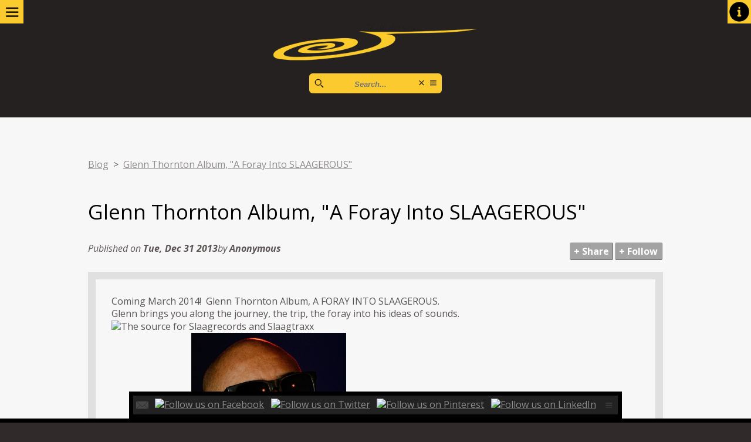

--- FILE ---
content_type: text/html; charset=UTF-8
request_url: http://slaagrecords.com/FORUM-456-design004-Glenn_Thornton_Album___A_Foray_Into_SLAAGEROUS_
body_size: 11319
content:

		            <!DOCTYPE HTML>
		            <html lang="en" class='html xc-fast-start'>
		            	<head class='head'>
		            		<link href="[data-uri]" rel="preload" as="script"><meta name="mbms-config" content="[base64]"><title></title><meta http-equiv="Content-Type" content="text/html; charset=utf-8"><meta name=description content="The source for Slaagrecords and Slaagtraxx"><meta name=keywords content=""><meta name="author" content="Monkey Business 5.10.03"><meta name="generator" content="Monkey Business 5.10.03"><META name="google-site-verification" content="9ltQnyEbSB-fGwYmWk5lNvm8vM5vTFbWrjXbUVTQ-yU"><meta name="viewport" content="width=1100"><link rel="icon" type="image/ico" href="/images/icons/mbms/mbms-favicon.ico"><link rel="apple-touch-icon" href="/images/icons/mbms/mbms-touch-icon.png"><link rel="apple-touch-icon-precomposed" href="/images/icons/mbms/mbms-touch-icon.png"><link rel="manifest" href="/manifest.json"><meta name="theme-color" content="#facc2a"/><meta name="mbms-headers" content="[base64]/dmVyc2lvbj0xNjE1MjM0MDUwIiBkYXRhLW1ibXMtcmVxdWlyZXM9ImpRdWVyeSI+PC9zY3JpcHQ+PHNjcmlwdCB0eXBlPSJ0ZXh0L2phdmFzY3JpcHQiIHNyYz0iL2luY2x1ZGVzL2NvbW1vbi9qcXVlcnkudXRpbGl0aWVzLmJ1bmRsZS5taW4uanM/[base64]/dmVyc2lvbj0xNjE1MjM0MDUwIj48L3NjcmlwdD48c2NyaXB0IHR5cGU9InRleHQvamF2YXNjcmlwdCIgc3JjPSIvaW5jbHVkZXMvY29tbW9uL3JlYWN0LmJ1bmRsZS5taW4uanM/dmVyc2lvbj0xNjE1MjM0MDUwIiBkYXRhLW1ibXMtcmVxdWlyZXM9ImpRdWVyeSI+PC9zY3JpcHQ+PHNjcmlwdCB0eXBlPSJ0ZXh0L2phdmFzY3JpcHQiIHNyYz0iL2luY2x1ZGVzL2NvbW1vbi9yZWFjdC5taW4uanM/[base64]/dmVyc2lvbj0xNjE1MjM0MDUwIj48L3NjcmlwdD48c2NyaXB0IHR5cGU9InRleHQvamF2YXNjcmlwdCIgc3JjPSIvaW5jbHVkZXMvY29tbW9uL2Z1bmN0aW9ucy5hdi5taW4uanM/[base64]/[base64]/dmVyc2lvbj0xNjE1MjM0MDUwIj4="><meta name="mbms-content" content="aHR0cDovL3NsYWFncmVjb3Jkcy5jb20vYXBpL2ZldGNoLXdlYnBhZ2UveF9rZXkvc2VzLWZiZmVkOGVjNzg1NTI3MWQ0MWM0MzQxMjBiNjlkM2Yw"><link rel="preload" as="image" href="/images/designs/logo-slaagrecords.png"><link rel="preload" as="image" href="/images/icons/dashboard/arrow-rotate.svg">
		            		<script class='xc-preloader-core-js'>String.prototype.trim||(String.prototype.trim=function(){return this.replace(/^[\s\uFEFF\xA0]+|[\s\uFEFF\xA0]+$/g,"")});Array.prototype.map||(Array.prototype.map=function(a){var b,d;if(null==this)throw new TypeError("this is null or not defined");var c=Object(this),g=c.length>>>0;if("function"!==typeof a)throw new TypeError(a+" is not a function");1<arguments.length&&(b=arguments[1]);var h=Array(g);for(d=0;d<g;){if(d in c){var e=c[d];e=a.call(b,e,d,c);h[d]=e}d++}return h});
Array.prototype.forEach||(Array.prototype.forEach=function(a,b){b=b||window;for(var d=0;d<this.length;d++)a.call(b,this[d],d,this)});
window.btoa||(window.btoa=function(a){var b=0,d=0,c="";c=[];if(!a)return a;a=function(a){return encodeURIComponent(a).replace(/%([0-9A-F]{2})/g,function(a,b){return String.fromCharCode("0x"+b)})}(a);do{var g=a.charCodeAt(b++);var h=a.charCodeAt(b++);var e=a.charCodeAt(b++);var f=g<<16|h<<8|e;g=f>>18&63;h=f>>12&63;e=f>>6&63;f&=63;c[d++]="ABCDEFGHIJKLMNOPQRSTUVWXYZabcdefghijklmnopqrstuvwxyz0123456789+/=".charAt(g)+"ABCDEFGHIJKLMNOPQRSTUVWXYZabcdefghijklmnopqrstuvwxyz0123456789+/=".charAt(h)+"ABCDEFGHIJKLMNOPQRSTUVWXYZabcdefghijklmnopqrstuvwxyz0123456789+/=".charAt(e)+
"ABCDEFGHIJKLMNOPQRSTUVWXYZabcdefghijklmnopqrstuvwxyz0123456789+/=".charAt(f)}while(b<a.length);c=c.join("");a=a.length%3;return(a?c.slice(0,a-3):c)+"===".slice(a||3)});
window.atob||(window.atob=function(a){var b=0,d=0;var c="";var g=[];if(!a)return a;a+="";do{var h="ABCDEFGHIJKLMNOPQRSTUVWXYZabcdefghijklmnopqrstuvwxyz0123456789+/=".indexOf(a.charAt(b++));var e="ABCDEFGHIJKLMNOPQRSTUVWXYZabcdefghijklmnopqrstuvwxyz0123456789+/=".indexOf(a.charAt(b++));c="ABCDEFGHIJKLMNOPQRSTUVWXYZabcdefghijklmnopqrstuvwxyz0123456789+/=".indexOf(a.charAt(b++));var f="ABCDEFGHIJKLMNOPQRSTUVWXYZabcdefghijklmnopqrstuvwxyz0123456789+/=".indexOf(a.charAt(b++));var k=h<<18|e<<12|c<<6|f;
h=k>>16&255;e=k>>8&255;k&=255;64===c?g[d++]=String.fromCharCode(h):64===f?g[d++]=String.fromCharCode(h,e):g[d++]=String.fromCharCode(h,e,k)}while(b<a.length);c=g.join("");return function(a){return decodeURIComponent(a.split("").map(function(a){return"%"+("00"+a.charCodeAt(0).toString(16)).slice(-2)}).join(""))}(c.replace(/\0+$/,""))});
if(!JSON.parse){var rx_one=/^[\],:{}\s]*$/,rx_two=/\\(?:["\\\/bfnrt]|u[0-9a-fA-F]{4})/g,rx_three=/"[^"\\\n\r]*"|true|false|null|-?\d+(?:\.\d*)?(?:[eE][+\-]?\d+)?/g,rx_four=/(?:^|:|,)(?:\s*\[)+/g,rx_dangerous=/[\u0000\u00ad\u0600-\u0604\u070f\u17b4\u17b5\u200c-\u200f\u2028-\u202f\u2060-\u206f\ufeff\ufff0-\uffff]/g;JSON.parse=function(a,b){function d(a,g){var c,e=a[g];if(e&&"object"===typeof e)for(c in e)if(Object.prototype.hasOwnProperty.call(e,c)){var f=d(e,c);void 0!==f?e[c]=f:delete e[c]}return b.call(a,
g,e)}a=String(a);rx_dangerous.lastIndex=0;rx_dangerous.test(a)&&(a=a.replace(rx_dangerous,function(a){return"\\u"+("0000"+a.charCodeAt(0).toString(16)).slice(-4)}));if(rx_one.test(a.replace(rx_two,"@").replace(rx_three,"]").replace(rx_four,"")))return a=eval("("+a+")"),"function"===typeof b?d({"":a},""):a;throw new SyntaxError("JSON.parse");}}
Array.from||(Array.from=function(){var a=Object.prototype.toString,b=function(b){return"function"===typeof b||"[object Function]"===a.call(b)},d=Math.pow(2,53)-1;return function(a){var c=Object(a);if(null==a)throw new TypeError("Array.from requires an array-like object - not null or undefined");var h=1<arguments.length?arguments[1]:void 0,e;if("undefined"!==typeof h){if(!b(h))throw new TypeError("Array.from: when provided, the second argument must be a function");2<arguments.length&&(e=arguments[2])}var f=
Number(c.length);f=isNaN(f)?0:0!==f&&isFinite(f)?(0<f?1:-1)*Math.floor(Math.abs(f)):f;f=Math.min(Math.max(f,0),d);for(var k=b(this)?Object(new this(f)):Array(f),l=0,m;l<f;)m=c[l],k[l]=h?"undefined"===typeof e?h(m,l):h.call(e,m,l):m,l+=1;k.length=f;return k}}());window.debug_config={bo_debug:!1,bo_debugger:!1};window._console=function(a){"undefined"!==typeof console&&"function"===typeof console.log&&"undefined"!==typeof window.debug_config&&1==window.debug_config.bo_debug&&console.log(a)};
window.l_check_variable=function(a){a=void 0===a?"":a;var b=!1;if("string"===typeof a)try{b=eval("(typeof "+a+' !== "undefined")')}catch(d){b=!1}_console({variable:a,status:b});return b};
window.l_supported_browsers=[{name:"Safari",version:">= 10",image:"/images/icons/mbms/browsers/safari.png"},{name:"Safari Mobile",version:">= 10",image:"/images/icons/mbms/browsers/safari.png"},{name:"Chrome",version:">= 50",image:"/images/icons/mbms/browsers/chrome.png"},{name:"Chrome Mobile",version:">= 50",image:"/images/icons/mbms/browsers/chrome.png"},{name:"Firefox",version:">= 52",image:"/images/icons/mbms/browsers/firefox.png"},{name:"Firefox Mobile",version:">= 52",image:"/images/icons/mbms/browsers/firefox.png"},
{name:"Opera",version:">= 42",image:"/images/icons/mbms/browsers/opera.png"},{name:"Opera Mobile",version:">= 42",image:"/images/icons/mbms/browsers/opera.png"},{name:"Edge",version:">= 79",image:"/images/icons/mbms/browsers/edge.png"},{name:"Edge Mobile",version:">= 79",image:"/images/icons/mbms/browsers/edge.png"},{name:"Internet Explorer",version:">= 10",image:"/images/icons/mbms/browsers/internet-explorer.png"},{name:"*",version:"Latest",image:"/images/icons/mbms/browsers/unknown.png"}];
window.l_blacklisted_browsers=[{name:"MSIE",version:"<= 9"},{name:"Chrome",version:"<= 6"},{name:"Opera",version:"<= 14"},{name:"Opr",version:"<= 14"},{name:"Safari",version:"<= 4.0"}];window.l_dependencies="String.prototype.trim Array.prototype.map Array.prototype.forEach window.btoa window.atob JSON.parse Array.from console".split(" ");
window.l_browser_match=function(a){void 0===l_browser_match.ns&&(l_browser_match.ns={data:{},options:{},counters:{}});a=(void 0!==a&&0<a.trim().length?a.trim():navigator.userAgent).trim();l_browser_match.ns.user_agent=a.replace(/(msie\s)/i,"$1/");l_browser_match.ns.brands={browsers:"Camino;Pale Moon;Edge;Opr;Chrome;Safari;Opera;Firefox;Konqueror;MSIE;Netscape;Mozilla;Mosaic".split(";"),engines:"Goanna EdgeHTML Blink Presto Webkit KHTML Trident Gecko Mozilla Mosaic".split(" ")};l_browser_match.ns.browser=
{name:"unknown",version:0,os:"",device:""};for(l_browser_match.ns.counters.i in l_browser_match.ns.brands.browsers)if(void 0!==l_browser_match.ns.counters.i&&(l_browser_match.ns.counters.i=l_browser_match.ns.brands.browsers[l_browser_match.ns.counters.i],null==l_browser_match.ns.counters.i.match(/mozilla|mosaic/i)&&(l_browser_match.ns.counters.j=new RegExp("("+l_browser_match.ns.counters.i+")\\s*/\\s*([0-9.]+)","i"),l_browser_match.ns.counters.k=l_browser_match.ns.user_agent.match(l_browser_match.ns.counters.j),
null!==l_browser_match.ns.counters.k&&3==l_browser_match.ns.counters.k.length&&(l_browser_match.ns.browser.name=l_browser_match.ns.counters.k[1].trim(),l_browser_match.ns.browser.version=parseFloat(l_browser_match.ns.counters.k[2].trim().match(/\d+\.\d+/)[0])),_console({current:l_browser_match.ns.counters.i,regex:l_browser_match.ns.counters.j,matches:l_browser_match.ns.counters.k,browser:l_browser_match.ns.browser})),null===l_browser_match.ns.browser.name.match(/unknown/i)&&0<l_browser_match.ns.browser.version)){l_browser_match.ns.browser.name=
l_browser_match.ns.browser.name.replace(/msie/i,"Internet Explorer").replace(/opr/i,"Opera");break}l_browser_match.ns.data.platform=a.match(/^[^\)]+\)?/i);l_browser_match.ns.data.platform=null!==l_browser_match.ns.data.platform?l_browser_match.ns.data.platform[0].trim():"";l_browser_match.ns.data.engine=a.replace(l_browser_match.ns.data.platform,"").trim().match(/^[^\)]+\)?/i);l_browser_match.ns.data.engine=null!==l_browser_match.ns.data.engine?l_browser_match.ns.data.engine[0].trim():"";l_browser_match.ns.data.browser=
a.replace(l_browser_match.ns.data.platform,"").trim().replace(l_browser_match.ns.data.engine,"").trim().match(/^[^\)]+\)?/i);l_browser_match.ns.data.browser=null!==l_browser_match.ns.data.browser?l_browser_match.ns.data.browser[0].trim():"";l_browser_match.ns.data.extra=a.replace(l_browser_match.ns.data.platform,"").trim().replace(l_browser_match.ns.data.engine,"").trim().replace(l_browser_match.ns.data.browser,"").trim();l_browser_match.ns.options.browser=l_browser_match.ns.data.browser.match(/((?:[a-z\s]+)\/(?:[0-9\.]+))/ig);
l_browser_match.ns.browsers=[];for(l_browser_match.ns.counters.i in l_browser_match.ns.options.browser)void 0!==l_browser_match.ns.counters.i&&(l_browser_match.ns.counters.i=l_browser_match.ns.options.browser[l_browser_match.ns.counters.i].trim().split("/"),null===l_browser_match.ns.counters.i[0].match(/mozilla/i)&&l_browser_match.ns.browsers.push(l_browser_match.ns.counters.i[0].trim()+"/"+l_browser_match.ns.counters.i[1].trim()));_console(l_browser_match.ns);return l_browser_match.ns.browser};
window.browser=l_browser_match();
window.l_onerror=function(a,b){b=void 0===b?!0:b;_console({action:"error",data:void 0===a?"":a,when:Date()});if(0==b)return!1;a=document.getElementById("idPreloader");b=document.getElementById("idMessageBoard");if(void 0!==a&&void 0!==b){var d=document.createElement("div");d.innerHTML='<div>Sorry, something just went wrong. Please try <a href="#" onclick="location.href = location.href;">reload</a>.</div>';d.innerHTML+='<div style="margin-top: 24px;">If that does not work, your browser'+(0<browser.version?
', <span style="white-space: nowrap">'+browser.name.replace(/\smobile/,"")+" version "+browser.version+",</span>":"")+" might be too old.</div>";d.innerHTML+='<div style="margin-top: 24px; font-size: 10px; line-height: 14px;">'+navigator.userAgent+"</div>";if(void 0!==l_supported_browsers){var c="";c+='<div style="margin-top: 24px;">';c+='<div style="margin-bottom: 16px; font-weight: bold;">Supported browsers</div>';c+='<div class="xc-browsers" style="font-size: 16px;">';l_supported_browsers.forEach(function(a){void 0!==
a&&(null!==browser.device.match(/mobile|tablet/i)&&null!==a.name.match(/mobile/i)||null===browser.device.match(/mobile/i)&&null===a.name.match(/mobile/i))&&(c+='<div style="padding: 5px 5px 10px 5px; display: inline-block;">',c+='<div style="height: 80px; overflow: hidden;"><img src="'+a.image+'" style="max-width: 70px; width: 100%; height: auto;" alt="'+a.name+'"></div>',c+="<div>"+("*"==a.name?"All others":a.name)+"</div>",c+='<div style="white-space: normal;">'+a.version+"</div>",c+="</div>")});
c+="</div>";c+="</div>";d.innerHTML+=c}a.style.display="none";b.appendChild(d);b.style.display=""}};window.onerror=function(a,b,d,c,g){window.onerror.ns={};window.onerror.ns.error={message:a,url:b,line_number:d,column_number:c,error:g};_console({action:"window.onerror",error:window.onerror.ns.error,when:Date()});"function"===typeof l_onerror&&l_onerror(window.onerror.ns.error);return!0};
(function(a,b){function d(){if(!h){h=!0;for(var a=0;a<g.length;a++)g[a].fn.call(window,g[a].ctx);g=[]}}function c(){"complete"===document.readyState&&d()}b=b||window;var g=[],h=!1,e=!1;b[a||"docReady"]=function(a,b){if("function"!==typeof a)throw new TypeError("callback for docReady(fn) must be a function");h?setTimeout(function(){a(b)},1):(g.push({fn:a,ctx:b}),"complete"===document.readyState?setTimeout(d,1):e||(document.addEventListener?(document.addEventListener("DOMContentLoaded",d,!1),window.addEventListener("load",
d,!1)):(document.attachEvent("onreadystatechange",c),window.attachEvent("onload",d)),e=!0))}})("docReady",window);_console({action:"preloader-core",status:"started",when:Date()});window.l_browser_capable=!0;window.l_dependencies.forEach(function(a){l_browser_capable=l_browser_capable&&l_check_variable(a)});
window.l_blacklisted_browsers.forEach(function(a){if(void 0!==a){var b=new RegExp(a.name,"i");b=null===browser.name.match(b)||null!==browser.name.match(b)&&browser.version>parseFloat(a.version.match(/[\d\.]+/g));l_browser_capable=l_browser_capable&&b;_console({browser:a,status:b})}});0==l_browser_capable&&docReady(function(){"function"===typeof l_onerror&&l_onerror()});_console({action:"preloader-core",status:"finished",when:Date()});
</script>
		            		<script class='xc-preloader-js' data-debug="eyJib19kZWJ1ZyI6ZmFsc2UsImJvX2RlYnVnX21pbiI6dHJ1ZSwiYm9fZGVidWdnZXIiOmZhbHNlLCJib19icm93c2VycyI6ZmFsc2V9">var $jscomp=$jscomp||{};$jscomp.scope={};$jscomp.ASSUME_ES5=!1;$jscomp.ASSUME_NO_NATIVE_MAP=!1;$jscomp.ASSUME_NO_NATIVE_SET=!1;$jscomp.SIMPLE_FROUND_POLYFILL=!1;$jscomp.defineProperty=$jscomp.ASSUME_ES5||"function"==typeof Object.defineProperties?Object.defineProperty:function(b,c,d){b!=Array.prototype&&b!=Object.prototype&&(b[c]=d.value)};
$jscomp.getGlobal=function(b){b=["object"==typeof window&&window,"object"==typeof self&&self,"object"==typeof global&&global,b];for(var c=0;c<b.length;++c){var d=b[c];if(d&&d.Math==Math)return d}throw Error("Cannot find global object");};$jscomp.global=$jscomp.getGlobal(this);
$jscomp.polyfill=function(b,c,d,e){if(c){d=$jscomp.global;b=b.split(".");for(e=0;e<b.length-1;e++){var p=b[e];p in d||(d[p]={});d=d[p]}b=b[b.length-1];e=d[b];c=c(e);c!=e&&null!=c&&$jscomp.defineProperty(d,b,{configurable:!0,writable:!0,value:c})}};
$jscomp.polyfill("Array.from",function(b){return b?b:function(b,d,e){d=null!=d?d:function(b){return b};var c=[],f="undefined"!=typeof Symbol&&Symbol.iterator&&b[Symbol.iterator];if("function"==typeof f){b=f.call(b);for(var l=0;!(f=b.next()).done;)c.push(d.call(e,f.value,l++))}else for(f=b.length,l=0;l<f;l++)c.push(d.call(e,b[l],l));return c}},"es6","es3");_console({action:"preloader",status:"started",when:Date()});
if(!0===l_browser_capable){window.l_dataset_value||(window.l_dataset_value=function(b,c,d){l_dataset_value.ns={};l_dataset_value.ns.value="";switch(void 0===d){case !0:try{l_dataset_value.ns.value=b.dataset[c]}catch(e){l_dataset_value.ns.value=b.getAttribute("data-"+c.replace(/([A-Z])/g,"-$1").toLowerCase())}break;default:l_dataset_value.ns.value=d;try{b.dataset[c]=l_dataset_value.ns.value}catch(e){b.setAttribute("data-"+c.replace(/([A-Z])/g,"-$1").toLowerCase(),l_dataset_value.ns.value)}}_console({element:b,
fieldname:c,value:l_dataset_value.ns.value});return l_dataset_value.ns.value});window.debug_config=JSON.parse(atob(l_dataset_value(document.querySelector(".xc-preloader-js"),"debug")));try{browser=decodeURIComponent(document.cookie.replace(/(?:(?:^|.*;\s*)session_browser\s*=\s*([^;]*).*$)|^.*$/,"$1")).replace(/\+/g,"").split("#"),1==window.debug_config.bo_debug&&_console({action:"browser",data:browser,when:Date()}),browser={name:browser[0].trim(),version:0<browser[1].trim().length?parseInt(browser[1].trim().split(".")[0]):
0,os:browser[2].trim(),device:browser[3].trim()}}catch(b){1==window.debug_config.bo_debug&&_console({action:"error",error:b,when:Date()})}1==window.debug_config.bo_debug&&_console({action:"browser",data:browser,when:Date()});window.bo_preload=!1;window.l_preload_test=function(b){var c="data:text/javascript;base64,"+btoa("window.bo_preload = true;"),d=document.querySelector(".html > head"),e=document.createElement("link");e.onload=function(){1==window.debug_config.bo_debug&&_console({action:"preload support check",
stage:"preloading",status:{this_stage:!0,can_preload:window.bo_preload},when:Date()});var e=document.createElement("script");e.onload=function(){1==window.debug_config.bo_debug&&_console({action:"preload support check",stage:"loading",status:{this_stage:!0,can_preload:window.bo_preload},when:Date()});Array.from(document.querySelectorAll('[href="'+c+'"], [src="'+c+'"]')).forEach(function(b){b.outerHTML=""});"function"===typeof b&&b();0<d.querySelectorAll("script:empty:not([src*=base64])").length&&
(window.bo_preload=!1)};e.type="text/javascript";e.src=c;d.appendChild(e)};e.rel="preload";e.as="script";e.href=c;d.appendChild(e);setTimeout(function(){0==d.querySelectorAll("script[src*=base64]").length&&(1==window.debug_config.bo_debug&&_console({action:"preload support check fail safe",stage:"preloading",status:{this_stage:!1,can_preload:window.bo_preload},when:Date()}),Array.from(document.querySelectorAll('[href="'+c+'"], [src="'+c+'"]')).forEach(function(b){b.outerHTML=""}),"function"===typeof b&&
b())},5)};window.l_browser_test=function(b){b=void 0===b?!1:b;switch(!0===window.debug_config.bo_browsers&&void 0!==browser&&null!==browser){case !0:switch(!0===b){case !0:var c=null!==browser.name.match(/^edge$/i)&&79<=browser.version||null!==browser.name.match(/^chrome$/i)&&50<=browser.version||null!==browser.name.match(/^safari$/i)&&10<=browser.version||null!==browser.name.match(/^opera$/i)&&37<=browser.version||null!==browser.name.match(/^opera mobile$/i)&&46<=browser.version||null!==browser.name.match(/android/i)&&
80<=browser.version||null!==browser.name.match(/samsung/i)&&5<=browser.version;break;default:c=null!==browser.name.match(/^edge$/i)&&79<=browser.version||null!==browser.name.match(/^chrome$/i)&&50<=browser.version||null!==browser.name.match(/^safari$/i)&&10<=browser.version||null!==browser.name.match(/^opera$/i)&&37<=browser.version||null!==browser.name.match(/^opera mobile$/i)&&46<=browser.version||null!==browser.name.match(/android/i)&&80<=browser.version||null!==browser.name.match(/samsung/i)&&
5<=browser.version}break;default:c=!0}1==window.debug_config.bo_debug&&_console({action:"browser version test",test:!0===b?"should preload?":"should load?",status:c,when:Date()});return c};window.l_loader=function(){void 0===l_loader.data&&(l_loader.data={},l_loader.data.calls=0);l_loader.data.calls+=1;if(1<l_loader.data.calls)return!1;var b=[],c=[],d=[],e=[],p=document.querySelector(".html"),f=document.querySelector(".html > head"),l=document.querySelector(".html > body"),A="",B="",C="",w=null,t=
null,x=JSON.parse(atob(document.querySelector('meta[name="mbms-config"]').content));1==window.debug_config.bo_debug&&_console({action:"_mbms_config",data:x,when:Date()});l_dataset_value(p,"status","loading");var m=function(a,b){a=void 0===a?300:a;b=void 0===b?!1:b;void 0==m.stat&&(m.stat=[]);m.stat.push({delay:a,when:Date()});switch(1==b||0>=a){case !0:m.stat.push({action:"unveiling",delay:a,when:Date()});window.scrollTo(0,0);1==window.debug_config.bo_debug&&_console("+ l_unveil() stat",m.stat);'.xc-pofix-cover;html head script.xc-preloader-core-js;html head script.xc-preloader-js;html head meta[name="mbms-config"];html head meta[name="mbms-content"];html head meta[name="mbms-headers"]'.split(";").forEach(function(a){a=
document.querySelector(a);if(null!==a)try{a.outerHTML=""}catch(h){_console(h)}});l_dataset_value(p,"status","done");window.l_onerror=void 0;break;default:case !1:setTimeout(function(){m(a-100,!0)},a)}},u=function(){switch(0>=A.length){case !0:setTimeout(u,1);break;default:w=document.createElement("div");w.innerHTML=B;t=document.createElement("body");t.innerHTML=C;window.bo_preload=!1;1==window.debug_config.bo_debug&&_console({action:"processing body",l_dochead_children:f.children,l_assets:b,l_newbody_scripts:t.querySelectorAll("script"),
when:Date()});Array.from(f.querySelectorAll("script:empty:not([src*=base64])")).forEach(function(a){v(a)});Array.from(f.querySelectorAll("link:empty:not([src*=base64])")).forEach(function(a){v(a)});var a=function(c){c=void 0===c?15<b.length?600:300:c;void 0==a.stat&&(a.stat=[]);a.stat.push({delay:c,when:Date()});switch("undefined"!=typeof jquery_api||0>=c){case !0:a.stat.push({action:"printing",delay:c,jquery_api:"undefined"!=typeof jquery_api,when:Date()});Array.from(t.querySelectorAll("body > *")).forEach(function(a){try{void 0!=
a.tagName&&l.appendChild(a)}catch(h){1==window.debug_config.bo_debug&&_console("+ error",{error:h,element:a})}});d.forEach(function(a){k(a,f)});setTimeout(function(){e.forEach(function(a){k(a,f)})},1E4);Array.from(document.querySelectorAll("html body script")).forEach(function(a){k(a,f)});m(0);1==window.debug_config.bo_debug&&_console("+ l_print() stat",a.stat);break;default:case !1:setTimeout(function(){a(c-100)},c)}};Array.from(w.querySelectorAll("div > *")).forEach(function(a){D(a)});a()}},F=function(a,
d){a=void 0===a?"":a;if(0<a.trim().length)try{var e=b.indexOf(a);if(-1!=e){var h=c[e];"object"===typeof h&&0==h.loaded&&(h.loaded=!0,h.onload=d,h.onload_executed=!1,c[e]=h,1==window.debug_config.bo_debug&&_console({action:"load",script:a,when:Date()}))}}catch(E){1==window.debug_config.bo_debug&&_console({action:"error",where:"l_script_onload()",item:a,error:E,when:Date()})}d=!0;var g=0;a="";for(var k;g<c.length&&(h=c[g],!0===h.loaded&&!1===h.executed&&(k=document.querySelector('link[href*="'+h.script+
'"]'),a=document.querySelectorAll('script[src*="'+h.script+'"]'),0==a.length&&(a=document.createElement("script"),a.onload=function(){c[g].executed=!0;1==window.debug_config.bo_debug&&_console({action:"execute",script:k.href,when:Date()});"function"===typeof c[g].onload&&0==c[g].onload_executed&&(1==window.debug_config.bo_debug&&_console({action:"execute onload",script:k.href,onload_function:c[g].onload.name,when:Date()}),c[g].onload(),c[g].onload_executed=!0);F()},a.src=k.href,a.type="text/javascript",
f.appendChild(a))),d=d&&h.loaded&&h.executed,0!=d);g++);},k=function(a,b,c){"undefined"===typeof k.data&&(k.data={},k.data.attempts=[]);if(a&&b){var d=null;switch(void 0!=a.src&&0<a.src.trim().length&&null==a.src.match(/google|addthis/i)&&!0===window.bo_preload){case !0:d=document.createElement("link");d.onload=function(){F(a.src.replace(location.origin,"").replace(/\?version.*$/,""),c)};d.rel="preload";d.as="script";d.href=a.src;b.appendChild(d);1==window.debug_config.bo_debug&&_console({action:"started",
script:a.src&&0<a.src.trim().length?a.src:"inline script",when:Date()});break;default:d=void 0!==k.data.attempts[a.src&&0<a.src.trim().length?a.src:"inline script"]?k.data.attempts[a.src&&0<a.src.trim().length?a.src:"inline script"]:0;null!=a.outerHTML.match(/jquery_api/)&&void 0==l_dataset_value(a,"mbmsRequires")&&(l_dataset_value(a,"mbmsRequires","jquery_api,_mbms_config.libs.jquery_dom,_mbms_config.libs.jquery_utilities"),null!=a.outerHTML.match(/flowplayer/)&&l_dataset_value(a,"mbmsRequires",
l_dataset_value(a,"mbmsRequires")+",flowplayer,_mbms_config.libs.av"),null!=a.outerHTML.match(/soundManager/)&&l_dataset_value(a,"mbmsRequires",l_dataset_value(a,"mbmsRequires")+",SoundManager,_mbms_config.libs.av"));1==window.debug_config.bo_debug&&_console("+ "+(a.src&&0<a.src.trim().length?a.src:"inline script")+(void 0!=l_dataset_value(a,"mbmsRequires")?" - requires - "+l_dataset_value(a,"mbmsRequires")+" - attempts - "+d:""));var e=!0,g=l_dataset_value(a,"mbmsRequires");"string"==typeof g&&(g=
g.trim(),0<g.length&&g.split(",").forEach(function(a){var b=l_check_variable(a);1==window.debug_config.bo_debug&&_console("+---- "+a+" = "+b.toString());e=e&&b}));switch(0==e&&200>d){case !0:setTimeout(function(){k(a,b,c)},1);k.data.attempts[a.src&&0<a.src.trim().length?a.src:"inline script"]=d+1;break;default:d=document.createElement("script");d.onload=function(){1==window.debug_config.bo_debug&&_console({action:"load",script:this.src&&0<this.src.trim().length?this.src:"inline script",when:Date()});
"function"===typeof c&&1==window.debug_config.bo_debug&&_console({action:"onload",script:this.src&&0<this.src.trim().length?this.src:"inline script",script_name:c.name,when:Date()})};d.type="text/javascript";void 0!=a.src&&0<a.src.trim().length&&(d.src=a.src);if(void 0!=a.textContent&&0<a.textContent.trim().length&&null===a.textContent.match(/document\.write/))try{d.textContent=a.textContent.trim()}catch(E){1==window.debug_config.bo_debug&&_console({action:"error",script:a.src&&0<a.src.trim().length?
a.src:"inline script",when:Date(),item:a,js:a.textContent.trim()})}b.appendChild(d);1==window.debug_config.bo_debug&&_console({action:"started",script:a.src&&0<a.src.trim().length?a.src:"inline script",when:Date()})}}}},D=function(a){try{if(void 0!=a.tagName&&(null==a.tagName.match(/^(script|link)$/i)||null!=a.tagName.match(/^(script)$/i)&&0==a.src.trim().length&&0<a.textContent.trim().length||null!=a.tagName.match(/^(script)$/i)&&-1==b.indexOf(a.src.replace(location.origin,"").replace(/\?version.*$/,
""))||null!=a.tagName.match(/^(link)$/i)&&-1==b.indexOf(a.href.replace(location.origin,"").replace(/\?version.*$/,"")))){switch(null!=a.tagName.match(/^(script)$/i)&&(0==a.type.length||null!==a.type.match(/text\/javascript/i))){case !0:if(void 0===a.type||0==a.type.length||null!=a.type.match(/text\/javascript/i)){var c=new RegExp(1==x.enable_performance_bundles&&1==x.enable_performance_bundles_advance?"(addthis|codemirror|flowplayer|soundmanager|fckeditor|functions.(av|editor|legacy)(.min).js)":"(addthis|fckeditor|functions.(av|editor|legacy)(.min).js)",
"i");null!=a.src.match(/common\/functions\.min|site\/functions\.js/)?k(a,f,"function"===typeof u?u:null):null!=a.outerHTML.match(c)?e.push(a):0>=a.src.length||null!=a.outerHTML.match(/(jquery_api|google)/i)?d.push(a):k(a,f)}break;default:case !1:f.appendChild(a)}v(a)}}catch(G){1==window.debug_config.bo_debug&&_console("+ error",{error:G,element:a})}},v=function(a){if(null!==a.tagName.match(/script|link/i)&&null===a.outerHTML.match(/(rel|as)=["'](preconnect|prefetch|preload|script)["']/i)){a=(null!==
a.tagName.match(/script/i)?a.src:a.href).replace(location.origin,"").replace(/\?version.*$/,"");try{-1===b.indexOf(a)&&(b.push(a),null!==a.match(/\.js$/)&&c.push({script:a,loaded:!1,executed:!1,onload:null,onload_executed:!1}))}catch(g){1==window.debug_config.bo_debug&&_console({action:"error",where:"l_add_to_assets()",assets:b,item:a,error:g,when:Date()})}}},n=function(){var a=document.querySelector('meta[name="mbms-headers"]');a=atob(a.content);var b=document.createElement("div");b.innerHTML=a;
Array.from(f.querySelectorAll("script:empty:not([src*=base64])")).forEach(function(a){v(a)});Array.from(b.querySelectorAll("div > *")).forEach(function(a){D(a)})},y=function(a){return a=JSON.parse(a)},z=function(a){switch("object"==typeof a&&1==a.status&&void 0!=a.data&&0<a.data.length){case !0:a=atob(a.data);switch(null!=a.match(/^<script/i)&&null!=a.match(/<\/script>$/i)&&null!=a.match(/location\.href(\s+)? =/)){case !0:eval(a.replace(/^<script[^>]*>|<\/script>/ig,"").trim());break;default:case !1:var b=
a.substring(a.search(/<head[^>]*>/i),a.search(/<\/head>/i)+7).replace(/^<head[^>]*>|<\/head>$/ig,""),c=a.substring(a.search(/<body[^>]*>/i),a.search(/<\/body>/i)+7).replace(/^<body[^>]*>|<\/body>$/ig,"");A=a;B=b;C=c;!1===window.bo_preload&&u()}break;default:case !1:throw"Unable to find page content.";}};if(1==window.debug_config.bo_debug&&1==window.debug_config.bo_browsers&&!1===l_browser_test())throw"Unsupported browser.";switch(!1===l_browser_test()){case !0:throw"Unsupported browser.";default:switch(n(),
n=document.querySelector('meta[name="mbms-content"]'),n=atob(n.content),"function"===typeof fetch){case !0:fetch(n).then(function(a){return a.text()}).then(function(a){return y(a)}).then(function(a){z(a);return!0}).catch(function(a){"function"===typeof l_onerror&&l_onerror(a)});break;default:try{var q=window.ActiveXObject?new ActiveXObject("Microsoft.XMLHTTP"):new XMLHttpRequest;q.open("GET",n,!0);q.onreadystatechange=function(){4===q.readyState&&z(y(q.responseText))};q.send(null)}catch(a){if(window.XDomainRequest){var r=
new XDomainRequest;r.open("get",n);r.onload=function(){z(y(r.responseText))};r.onerror=function(a){"function"===typeof l_onerror&&l_onerror(a)};r.send()}}}}};window.l_onload=function(){l_preload_test(l_loader)};docReady(l_onload)}_console({action:"preloader",status:"finished",when:Date()});
</script>
						</head>
		            	<body class='body xc-mbms-preload'>
		            	    <div id='idPofixCover' class='xc-pofix-cover' style='position: absolute; z-index: 1600000000; top: 0px; left 0px; right: 0px; bottom: 0px; width: 100%; height: 100%; display: table; background-color: white;'>
														<div style='display: table-cell; text-align: center; webkit-align-items: center; vertical-align: middle;'>
															<div class='xc-pofix-bg' style='position: absolute; z-index: -1; top: 0px; left: 0px; right: 0px; transition-property: all; transition-timing-function: ease-in; transition-duration: 2.00s; height: 0px; background-color: #facc2a;'></div>
															<div style='display: inline-block; max-width: 520px; text-align: center;'>
																<div style='display: inline-block; max-width: 320px; text-align: center;'><img class='xc-logo' src='/images/designs/logo-slaagrecords.png' style='max-width: 70%; height: auto; margin-bottom: 16px;'></div>
																<div class='xc-content'>
																	<img src='/images/icons/dashboard/arrow-rotate.svg' style='min-width: 75px; max-width: 100px; height: auto; display: inline-block;' id='idPreloader' class='xc-preloader' onload="document.querySelector( '.xc-pofix-cover .xc-pofix-bg' ).style.cssText += 'height: 100%;';">
																	<div id='idMessageBoard' class='xc-messageboard' style='font-size: 24px; line-height: 34px; color: black; font-style: italic; display: none;'></div>
																</div>
																<noscript>
											                        <div style='font-size: 24px; line-height: 34px; color: black; font-style: italic;'>
											                        	Sorry, we need JavaScript for this website to work. Please
													<a href='https://www.google.com/search?q=what+is+javascript+and+should+i+disable+it%3F&oq=what+is+javascript+and+should+i+disable+it%3F&aqs=chrome..69i57j69i64.7905j0j1&sourceid=chrome&ie=UTF-8'>learn</a>
													<a href='https://en.wikipedia.org/wiki/JavaScript'>more</a>, turn it on and come back!
										                            </div>
																</noscript>
															</div>
														</div>
													</div>
						</body>
	                </html>
		        

--- FILE ---
content_type: text/html; charset=UTF-8
request_url: http://slaagrecords.com/api/fetch-webpage/x_key/ses-fbfed8ec7855271d41c434120b69d3f0
body_size: 14902
content:
{"status":true,"error":"","data":"[base64]\/[base64]"}

--- FILE ---
content_type: text/css
request_url: http://slaagrecords.com/includes/site/templates/default/stylesheet.css?version=1615234050
body_size: 1865
content:


/*@IMPORTS@*/

@import url("/includes/site/templates/cpanel/stylesheet.css");@import url("/includes/site/templates/mobile/mobile.css");
.html, HTML { font-size: 16px; line-height: 1.33rem; }
.ssmtable-mouseout, .ssmtable { box-shadow: 1px 1px 1px 1px #8b8b8b !important; border-top-left-radius: 0rem !important; border-top-right-radius: 0rem !important; }
.xc-appui-theme-content-handles-mouseout, .xc-appui-theme-content-handles { background-color: #faca2f !important; }
.xc-appui-theme-content-handles-mouseover, .xc-appui-theme-content-handles:hover { background-color: #f00 !important; }
.xc-appui-theme-social-media-icon-mouseout, .xc-appui-theme-social-media-icon { background-color: #222 !important; padding-top: 0.3571rem !important; padding-right: 0.3571rem !important; padding-bottom: 0.3571rem !important; padding-left: 0.3571rem !important; }
.xc-appui-theme-social-media-icon-mouseover, .xc-appui-theme-social-media-icon:hover { background-color: #f00 !important; padding-top: 0.3571rem !important; padding-right: 0.3571rem !important; padding-bottom: 0.3571rem !important; padding-left: 0.3571rem !important; }
.body-mouseout, .body, BODY { font-display: swap; font-family: "Open Sans" !important; background-color: #302a2a !important; color: #5b5454 !important; }
.background-color-1, .background-color-brand { background-color: transparent; }
.background-color-2, .background-color-menu { background-color: transparent; }
.background-color-3, .background-color-page { background-color: transparent; }
.background-color-4, .background-color-sidebar { background-color: transparent; }
.background-color-5, .background-color-sitemap { background-color: transparent; }
.background-color-6, .background-color-copyright { background-color: transparent; }
.site-title { padding-top: 0rem; padding-right: 0rem; padding-bottom: 0rem; padding-left: 0rem; font-style: normal; margin-top: 0rem; margin-bottom: 0rem; color: #201f1f; text-transform: uppercase; font-size: 3.5714rem; font-display: swap; font-family: "Optima"; font-weight: bold; line-height: 7.0714rem; }
.form-fields-mouseout, .form-fields { background-color: transparent; }
.form-fields-required { background-color: transparent; }
.link-mouseout, .link, A { color: #8f8b8b; }
.page-title, H1, .title-6 { color: #000; font-weight: normal; font-display: swap; font-family: inherit; }
.title-1, H6 { font-weight: normal; text-transform: uppercase; font-display: swap; font-family: inherit; }
.title-2, H5 { font-weight: normal; text-transform: uppercase; font-display: swap; font-family: inherit; }
.title-3, H4 { font-weight: normal; text-transform: uppercase; font-display: swap; font-family: inherit; }
.title-4, H3 { font-weight: normal; text-transform: uppercase; font-display: swap; font-family: inherit; }
.title-5, H2 { font-weight: normal; text-transform: uppercase; font-display: swap; font-family: inherit; }
.copyright-font { color: #454545; }
.global-navigation-mouseout, .global-navigation { margin-top: 0rem; text-decoration: none; text-transform: uppercase; line-height: 4.2857rem; border-width: 0.0714rem; border-color: #f7f7f7; border-style: none; color: #aaa; margin-right: 0.0714rem; margin-left: 0.0714rem; font-weight: normal !important; transition-property: all !important; transition-duration: 0.5s !important; font-display: swap; font-family: "Open Sans" !important; display: block !important; border-top-left-radius: 0rem !important; border-bottom-right-radius: 0rem !important; border-bottom-left-radius: 0rem !important; border-top-right-radius: 0rem !important; font-size: 1.2857rem !important; text-align: left !important; padding-top: 1.0714rem !important; padding-right: 1.4286rem !important; padding-bottom: 1.0714rem !important; padding-left: 1.4286rem !important; }
.global-navigation-mouseover, .global-navigation:hover { font-weight: bold; text-transform: uppercase; line-height: 4.2857rem; margin-top: 0rem; text-decoration: none; border-color: #e0e0e0; border-width: 0.0714rem; border-style: none; margin-right: 0.0714rem; margin-left: 0.0714rem; font-display: swap; font-family: "Open Sans" !important; display: block !important; border-top-left-radius: 0rem !important; border-bottom-right-radius: 0rem !important; border-bottom-left-radius: 0rem !important; border-top-right-radius: 0rem !important; font-size: 1.2857rem !important; color: #000 !important; text-align: left !important; background-color: #464646 !important; padding-top: 1.0714rem !important; padding-right: 1.4286rem !important; padding-bottom: 1.0714rem !important; padding-left: 1.4286rem !important; }
.global-navigation-selected-mouseout, .global-navigation-selected { font-weight: bold; text-transform: uppercase; line-height: 4.2857rem; text-decoration: none; border-color: #e0e0e0; border-width: 0.0714rem; border-style: none; margin-right: 0.0714rem; margin-left: 0.0714rem; font-display: swap; font-family: "Open Sans" !important; display: block !important; border-top-left-radius: 0rem !important; border-bottom-right-radius: 0rem !important; border-bottom-left-radius: 0rem !important; border-top-right-radius: 0rem !important; color: #000 !important; font-size: 1.2857rem !important; text-align: left !important; background-color: #464646 !important; padding-top: 1.0714rem !important; padding-right: 1.4286rem !important; padding-bottom: 1.0714rem !important; padding-left: 1.4286rem !important; }
.global-navigation-selected-mouseover, .global-navigation-selected:hover { font-weight: bold; line-height: 4.2857rem; padding-right: 1.4286rem; padding-left: 1.4286rem; text-decoration: none; text-transform: uppercase; border-color: #e0e0e0; border-width: 0.0714rem; border-style: none; margin-right: 0.0714rem; margin-left: 0.0714rem; font-display: swap; font-family: "Open Sans" !important; display: block !important; border-top-left-radius: 0rem !important; border-bottom-right-radius: 0rem !important; border-bottom-left-radius: 0rem !important; border-top-right-radius: 0rem !important; font-size: 1.2857rem !important; color: #000 !important; background-color: #464646 !important; padding-top: 1.0714rem !important; padding-bottom: 1.0714rem !important; }
.global-navigation-lastitem-mouseout, .global-navigation-lastitem { font-weight: bold; text-transform: uppercase; text-decoration: none; font-size: 1rem; line-height: 4.2857rem; padding-right: 1.4286rem; padding-left: 1.4286rem; border-color: #f7f7f7; padding-top: 1.4286rem; padding-bottom: 1.5rem; border-width: 0.0714rem; font-display: swap; font-family: "Optima"; border-style: none; margin-right: 0.0714rem; margin-left: 0.0714rem; border-top-left-radius: 0.3571rem; border-top-right-radius: 0.3571rem; border-bottom-right-radius: 0.3571rem; border-bottom-left-radius: 0.3571rem; color: #aaa; }
.global-navigation-lastitem-mouseover, .global-navigation-lastitem:hover { font-weight: bold; text-transform: uppercase; font-size: 1rem; line-height: 4.2857rem; padding-right: 1.4286rem; padding-left: 1.4286rem; background-color: #f2f2f2; border-color: #e0e0e0; text-decoration: none; padding-top: 1.4286rem; padding-bottom: 1.5rem; border-width: 0.0714rem; font-display: swap; font-family: "Optima"; border-style: none; margin-right: 0.0714rem; margin-left: 0.0714rem; border-top-left-radius: 0.3571rem; border-top-right-radius: 0.3571rem; border-bottom-right-radius: 0.3571rem; border-bottom-left-radius: 0.3571rem; color: #454545; }
.xc-appui-textgroup-slider-caption-outer-container-mouseout, .xc-appui-textgroup-slider-caption-outer-container { display: none !important; }
.xc-appui-site-title-mouseout, .xc-appui-site-title { text-align: center !important; }
.button-action-mouseout, .button-action { background-color: #6c6c6c !important; }
.button-action-mouseover, .button-action:hover { background-color: #a2a2a2 !important; }
.ssmbar-mouseout, .ssmbar, .ssmBar { background-color: #000 !important; border-top-left-radius: 0rem !important; border-top-right-radius: 0rem !important; border-bottom-right-radius: 0rem !important; border-bottom-left-radius: 0rem !important; color: #858585 !important; border: 0rem none #f0f0f0 !important; }
.site-title-mouseout, .site-title { font-display: swap; font-family: "Optima" !important; }
.popup-menu-mouseout, .popup-menu { transition-timing-function: ease-out !important; transition-duration: 0.5s !important; transition-delay: 0.25s !important; transition-property: all !important; }
.button-mouseout, .button { transition-property: all !important; transition-timing-function: ease-in !important; transition-duration: 0.25s !important; }
.xc-appui-theme-page-container-mouseout, .xc-appui-theme-page-container { background-color: #f7f7f7 !important; }
.xc-appui-theme-primary-search-data-sources-container-mouseout, .xc-appui-theme-primary-search-data-sources-container { background-color: #000 !important; color: #7a7a7a !important; border-color: #313131 !important; }
.xc-appui-theme-primary-search-mouseout, .xc-appui-theme-primary-search { text-align: center !important; background-position: 0% 50% !important; background-repeat: no-repeat !important; padding-right: 0rem !important; padding-left: 0rem !important; padding-top: 0.3571rem !important; padding-bottom: 0.3571rem !important; border-width: 0.3571rem !important; border-style: solid !important; background-color: #faca2f !important; border-color: #faca2f !important; background-image: url(/media/themes/90a98a74b37b288ef0b2f3a094b42d19/files/search-black.png) !important; border-top-right-radius: 0.3571rem !important; border-bottom-right-radius: 0.3571rem !important; border-bottom-left-radius: 0.3571rem !important; border-top-left-radius: 0.3571rem !important; }
.xc-appui-theme-primary-search-box-mouseout, .xc-appui-theme-primary-search-box { background-color: transparent !important; color: #000 !important; width: 150px !important; }
.xc-appui-theme-primary-search-box-mouseout, .xc-appui-theme-primary-search-box { background-color: transparent !important; color: #aaaaaa !important; font-style: italic !important; border-width: 0rem !important; border-style: groove !important; border-color: #c6c6c6 !important; }
.xc-appui-theme-primary-search-clear-button-mouseout, .xc-appui-theme-primary-search-clear-button { background-color: transparent !important; padding-right: 0.0714rem !important; border-width: ; border-style: none !important; padding-left: 0.0714rem !important; color: #000 !important; }
.xc-appui-theme-primary-search-button-mouseout, .xc-appui-theme-primary-search-button { background-color: transparent !important; padding-right: 0.0714rem !important; padding-left: 0.0714rem !important; border-width: ; border-style: none !important; color: #000 !important; }
.xc-appui-theme-primary-search-button-mouseover, .xc-appui-theme-primary-search-button:hover { color: #f7f7f7 !important; }
.xc-appui-theme-primary-search-clear-button-mouseover, .xc-appui-theme-primary-search-clear-button:hover { color: #f7f7f7 !important; }
.rsArrowLeft { left: 40px !important; }
.rsArrowRight { right: 40px !important; }
.xc-appui-main-mailinglist-bottom-bar-mouseout, .xc-appui-main-mailinglist-bottom-bar { background-color: transparent !important; }
.xc-appui-main-mailinglist-container-mouseout, .xc-appui-main-mailinglist-container { background-color: transparent !important; border-style: solid !important; border-width: 0.0625rem !important; border-color: #3a3a3a !important; }
.xc-appui-main-mailinglist-header-mouseout, .xc-appui-main-mailinglist-header { background-color: transparent !important; }
.artists-mouseout, .artists { transition-property: all !important; transition-timing-function: ease !important; background-color: #faca2f !important; padding-bottom: 0.625rem !important; padding-top: 0.625rem !important; padding-right: 1.25rem !important; padding-left: 1.25rem !important; border-top-left-radius: 0.3125rem !important; border-top-right-radius: 0.3125rem !important; border-bottom-right-radius: 0.3125rem !important; border-bottom-left-radius: 0.3125rem !important; text-decoration: none !important; color: #000 !important; transition-duration: 0.25s !important; }
.artists-mouseover, .artists:hover { background-color: #383731 !important; color: #f7f7f7 !important; }
.pagebuilder-editor, #pagebuilderEditArea, .pagebuilderEditArea { background-color: #f7f7f7 !important; }
.xc-appui-unified-search-mouseover, .xc-appui-unified-search:hover { background-color: #faca2f !important; }
.xc-appui-unified-search-mouseout, .xc-appui-unified-search { background-color: #faca2f !important; padding-top: 0rem !important; padding-bottom: 0rem !important; }




--- FILE ---
content_type: text/css
request_url: http://slaagrecords.com/includes/site/templates/cpanel/stylesheet.css
body_size: 35582
content:


/*@IMPORTS@*/

@import url("/includes/site/templates/fonts.css");

/*@PLATFORM@*/

.platform-signature { border: 0rem solid red; height: 2px; overflow: hidden; }
.seo-page-title { text-align: center; font-size: 0.8333rem; display: none; }
DIV.ContentToTranslate { display: inline; }


/*@JQUERY UI@*/

.ui-menu { padding: 0.1667rem 0.1667rem; margin: 0rem 0rem; border: 0rem !important; border-radius: 0.4167rem; }
.ui-menu-item { margin-bottom: 0.1667rem; }
.ui-state-active,.ui-widget-content .ui-state-active,.ui-widget-header .ui-state-active,a.ui-button:active,.ui-button:active,.ui-button.ui-state-active:hover {	border: 0rem solid #c5c5c5;	background: #aaa;	font-weight: normal;	color: inherit;}
.ui-widget { font-display: swap; font-family: inherit; }


/*@PAGEBUILDER@*/

TABLE.xc-appui-pagebuilder-editor iframe { width: 100% !important; height: 100% !important; }
.pagebuilder-caption { display: none; }
.pagebuilder-editor, #pagebuilderEditArea, .pagebuilderEditArea { background-image: none; padding: 0.8333rem 0.8333rem 0.8333rem 0.8333rem; background-color: #fff; }
#pagebuilderEditArea .editor-architecture-outline, .pagebuilderEditArea .editor-architecture-outline { background-image: url(/includes/common/thirdparty/fckeditor/editor/css/images/block_div.png); background-repeat: no-repeat; border: 0.0833rem dotted gray; padding: 0.8333rem 0.8333rem 0.8333rem 0.8333rem; }
#pagebuilderEditArea .pagebuilder-caption, .pagebuilderEditArea .pagebuilder-caption { display: block ; font-weight: bold; text-transform: uppercase; text-align: center; background-color: yellow; color: black; }
/* MBMS Style Wizard */
.xc-appui-style-wizard-toolbar { max-width: 1000px; }
.xc-appui-style-wizard-toolbar-icon { background: transparent; width: 32px !important; height: 32px !important; max-width: 32px !important; max-height: 32px !important; }
.xc-appui-style-wizard-toolbar-icon:hover, .xc-appui-style-wizard-toolbar-icon.xc-mbeui-icon-active { background-color: #f7f7f7; }
.xc-appui-style-wizard-panel > .xc-ui { min-width: 200px; max-width: 460px; }
.xc-appui-style-wizard-target-fix { padding: 0.4167rem 0.4167rem 0.4167rem 0.4167rem !important; outline: 0.0833rem dotted red !important; }
BODY.xc-appui-style-wizard-target-fix, BODY.xc-appui-style-wizard-target { border: 0.0833rem solid red !important; }
/* MBMS Editor */
.xc-appui-mbms-editor-toolbar-icon { background: transparent; width: 32px !important; height: 32px !important; max-width: 32px !important; max-height: 32px !important; }
.xc-appui-mbms-editor-toolbar-icon:hover, .xc-appui-mbms-editor-toolbar-icon.xc-mbeui-icon-active { background-color: #f7f7f7; }
.xc-appui-mbms-editor:not(.xc-mbeui-inline-pagebuilder) .xc-ui-buffer { padding: 1.6667rem 1.6667rem 1.6667rem 1.6667rem; }
.xc-appui-mbms-editor.xc-mbeui-inline-pagebuilder { min-height: 480px; }
.xc-appui-mbms-editor.xc-mbeui-code-editor .xc-ui-buffer { padding: 0rem 0rem 0rem 0rem; max-width: 100% !important; border-right: 0rem !important; }
.xc-appui-mbms-editor.xc-mbeui-text-editor .xc-ui-buffer { padding: 0rem 0rem 0rem 0rem; max-width: 100% !important; border-right: 0rem !important; }
.xc-appui-mbms-editor .xc-toolbar-smart { min-width: 180px; min-height: 64px; border: 0rem solid red; opacity: 0.35; }
.xc-appui-mbms-editor .xc-toolbar-smart:hover { opacity: 1; }
/*noinspection ALL*/
/*.xc-appui-mbms-editor .xc-toolbar-smart:after { content : " "; position : relative; top : 15px; left : 15px; display : inline-block !important; vertical-align : middle !important; width : 0px !important; height : 0px !important; border-style : solid !important; border-color : transparent; border-width : 15px; border-top-color : #d4d4d4; border-bottom-width : 0px !important; filter: url(#drop-shadow); filter: drop-shadow(2px 2px 1px rgba(0,0,0,0.1)); filter:progid:DXImageTransform.Microsoft.drop-shadow(PixelRadius='1'); }
*/
.xc-appui-mbms-editor .xc-toolbar-smart > div.arrow { margin-left: initial !important; left: initial !important; }
.xc-appui-mbms-editor .xc-toolbar-smart > div.arrow:after { background-color: #D4D4D4 !important; border: 0.0833rem solid #e4e4e4 !important; width: 50px !important; filter: url(#drop-shadow); filter: drop-shadow(2px 2px 1px rgba(0,0,0,0.1)); filter:progid:DXImageTransform.Microsoft.drop-shadow(PixelRadius='1'); }
.xc-mbeui-container-layout:not(.xc-mbeui-container-blocks) > .xc-mbeui-container-blocks { width: 100% !important; height: 100% !important; min-height: inherit !important; max-height: inherit !important; }
/*.xc-appui-mbms-editor.xc-mbeui-wysiwyg-editor .xc-mbeui-container-blocks { width: 100%; }
*/
/*.xc-appui-mbms-editor.xc-mbeui-wysiwyg-editor .xc-mbeui-container-blocks:after { visibility: hidden; display: block; font-size: 0rem; content: " "; clear: both; height: 0px; }
*/
.xc-appui-mbms-editor.xc-mbeui-wysiwyg-editor .xc-mbeui-container-layout { outline: 0.0833rem dashed #e4e4e4; padding: 0.4167rem 1.6667rem 0.4167rem 0.4167rem; min-height: 100px; min-width: 5%; }
 /* float: left; */
.xc-appui-mbms-editor.xc-mbeui-wysiwyg-editor .xc-mbeui-container-layout.display-table-cell { float: initial; display: table-cell !important; }
/*.center > .xc-mbeui-container-layout, .center > .xc-mbeui-container-blocks > .xc-mbeui-container-layout { float: none !important; }
*/
/*.left > .xc-mbeui-container-layout, .left > .xc-mbeui-container-blocks > .xc-mbeui-container-layout { float: none !important; }
*/
/*.right > .xc-mbeui-container-layout, .right > .xc-mbeui-container-blocks > .xc-mbeui-container-layout { float: none !important; }
*/
.xc-appui-mbms-editor.xc-mbeui-wysiwyg-editor .xc-mbeui-container-layout.ui-resizable-resizing { overflow: hidden; }
.xc-appui-mbms-editor .xc-mbeui-container-layout.xc-mbeui-content-highlight, .xc-appui-mbms-editor .xc-mbeui-container-content.xc-mbeui-content-highlight { outline: 0.0833rem dashed red; }
.xc-appui-mbms-editor .xc-mbeui-container-layout.xc-mbeui-content-selected, .xc-appui-mbms-editor .xc-mbeui-container-content.xc-mbeui-content-selected { outline: 0.1667rem solid red; }
.xc-appui-mbms-editor .xc-mbeui-container-content:not(.xc-mbeui-container-contentgroup) { display: inline-block; }
.xc-appui-mbms-editor .xc-mbeui-container-anchor { display: inline-block; width: 100%; height: 24px; outline: 0.0833rem dashed #e4e4e4; background-image: url(/images/icons/mbms/editor/anchor.png); background-repeat: no-repeat; padding: 0.1667rem 0.1667rem 0.1667rem 2rem; background-size: contain; }
.xc-appui-mbms-editor .xc-mbeui-container-anchor:before { content: attr(name); padding-left: 1.25rem; display: block; font-style: italic; color: #929591; text-align: left; vertical-align: middle; }
.xc-appui-mbms-editor .xc-mbeui-container-link { display: inline-block; }
.xc-appui-mbms-editor .xc-mbeui-container-text > .xc-mbeui-container-link { display: inline; }
.xc-appui-mbms-editor .xc-mbeui-container-content.asdscriptcmd, .xc-appui-mbms-editor div.xc-mbeui-container-text, .xc-appui-mbms-editor p.xc-mbeui-container-text, .xc-appui-mbms-editor .xc-mbeui-container-rule { width: 100%; }
.xc-appui-mbms-editor .xc-mbeui-container-content.xc-mbeui-container-image { width: 100%; cursor: hand; cursor: pointer; }
 /* padding: 0rem 0rem 0rem 0rem; */
.xc-appui-mbms-editor .xc-mbeui-container-link > .xc-mbeui-container-content.xc-mbeui-container-image { margin-bottom: 0.8333rem; }
.xc-appui-mbms-editor .xc-mbeui-container-content.xc-mbeui-container-image:empty { min-height: 120px; }
.xc-appui-mbms-editor .xc-mbeui-container-content.xc-mbeui-container-image:empty:before { content: "IMAGE"; display: block; font-style: italic; font-size: 1.5rem; text-align: center; vertical-align: middle; padding: 4rem 0.8333rem; color: #929591; background-color: #f1f1f1; outline: 0.0833rem dashed #e4e4e4; }
/*.xc-appui-mbms-editor .xc-mbeui-container-content.xc-mbeui-container-image:empty:after { content: "'Alt + Click' to select picture. 'Ctrl + Click' to upload."; display: block; font-style: italic; font-size: 0.8333rem; line-height: 1.2rem; font-display: swap; font-family: monospace; text-align: center; vertical-align: middle; padding: 0.5rem; color: #929591; }
 !*, or 'Drag & Drop' *!*/
.xc-appui-mbms-editor websitetemplate { display: inline-block; padding: 1.6667rem 1.6667rem; outline: 0.0833rem dashed #e4e4e4; width: 100%; }
.xc-appui-mbms-editor websitetemplate:before { content: 'Website Template: ' attr(name); margin-bottom: 1.3333rem; display: block; font-style: italic; color: #929591; text-align: left; vertical-align: middle; }
.xc-appui-mbms-editor.xc-mbeui-wysiwyg-editor .xc-quick-view-content:before { content: 'QUICK VIEW CONTENT: id = ' attr(id); margin-bottom: 1.3333rem !important; display: block !important; font-style: italic !important; color: #929591 !important; text-align: left !important; vertical-align: middle !important; font-size: 1rem !important; line-height: 1.8333rem !important; text-transform: none !important; }
.xc-appui-mbms-editor.xc-mbeui-wysiwyg-editor .xc-quick-view-trigger:before { content: 'QUICK VIEW TRIGGER: for id ' attr(data-content); margin-bottom: 1.3333rem !important; display: block !important; font-style: italic !important; color: #929591 !important; text-align: left !important; vertical-align: middle !important; font-size: 1rem !important; line-height: 1.8333rem !important; text-transform: none !important; }
.xc-appui-mbms-editor.xc-mbeui-wysiwyg-editor-preview .xc-quick-view-content { display: none !important; }
.xc-appui-mbms-editor.xc-mbeui-wysiwyg-editor A.xc-quick-view-content, .xc-appui-mbms-editor.xc-mbeui-wysiwyg-editor A.xc-quick-view-trigger, .xc-appui-mbms-editor.xc-mbeui-wysiwyg-editor .xc-quick-view-trigger.xc-mbeui-container-contentgroup { position: relative; }
.xc-appui-mbms-editor.xc-mbeui-wysiwyg-editor A.xc-quick-view-content:before { content: 'SCROLL TO CONTENT: id = ' attr(id); display: inline-block !important; font-style: italic !important; color: #929591 !important; text-align: left !important; vertical-align: middle !important; font-size: 1rem !important; line-height: 1.3333rem !important; text-transform: none !important; position: absolute; white-space: nowrap; top: -20px; left: 0px; max-width: inherit; padding: 0.4167rem 0rem 0.4167rem 0rem; overflow: hidden; background-color: transparent; }
.xc-appui-mbms-editor.xc-mbeui-wysiwyg-editor A.xc-quick-view-trigger:before, .xc-appui-mbms-editor.xc-mbeui-wysiwyg-editor .xc-quick-view-trigger.xc-mbeui-container-contentgroup:before { content: 'SCROLL TO TRIGGER: for id ' attr(data-content); display: inline-block !important; font-style: italic !important; color: #929591 !important; text-align: left !important; vertical-align: middle !important; font-size: 1rem !important; line-height: 1.3333rem !important; text-transform: none !important; position: absolute; white-space: nowrap; top: -20px; left: 0px; max-width: inherit; padding: 0.4167rem 0rem 0.4167rem 0rem; overflow: hidden; background-color: transparent; }
.xc-appui-mbms-editor.xc-mbeui-wysiwyg-editor .xc-scroll-to-content:before { content: 'SCROLL TO CONTENT: id = ' attr(id); margin-bottom: 1.3333rem !important; display: block !important; font-style: italic !important; color: #929591 !important; text-align: left !important; vertical-align: middle !important; font-size: 1rem !important; line-height: 1.8333rem !important; text-transform: none !important; }
.xc-appui-mbms-editor.xc-mbeui-wysiwyg-editor .xc-scroll-to-trigger:before { content: 'SCROLL TO TRIGGER: for id ' attr(data-content); margin-bottom: 1.3333rem !important; display: block !important; font-style: italic !important; color: #929591 !important; text-align: left !important; vertical-align: middle !important; font-size: 1rem !important; line-height: 1.8333rem !important; text-transform: none !important; }
.xc-appui-mbms-editor.xc-mbeui-wysiwyg-editor A.xc-scroll-to-content, .xc-appui-mbms-editor.xc-mbeui-wysiwyg-editor A.xc-scroll-to-trigger, .xc-appui-mbms-editor.xc-mbeui-wysiwyg-editor .xc-scroll-to-trigger.xc-mbeui-container-contentgroup { position: relative; }
.xc-appui-mbms-editor.xc-mbeui-wysiwyg-editor A.xc-scroll-to-content:before { content: 'SCROLL TO CONTENT: id = ' attr(id); display: inline-block !important; font-style: italic !important; color: #929591 !important; text-align: left !important; vertical-align: middle !important; font-size: 1rem !important; line-height: 1.3333rem !important; text-transform: none !important; position: absolute; white-space: nowrap; top: -20px; left: 0px; max-width: inherit; padding: 0.4167rem 0rem 0.4167rem 0rem; overflow: hidden; background-color: transparent; }
.xc-appui-mbms-editor.xc-mbeui-wysiwyg-editor A.xc-scroll-to-trigger:before, .xc-appui-mbms-editor.xc-mbeui-wysiwyg-editor .xc-scroll-to-trigger.xc-mbeui-container-contentgroup:before { content: 'SCROLL TO TRIGGER: for id ' attr(data-content); display: inline-block !important; font-style: italic !important; color: #929591 !important; text-align: left !important; vertical-align: middle !important; font-size: 1rem !important; line-height: 1.3333rem !important; text-transform: none !important; position: absolute; white-space: nowrap; top: -20px; left: 0px; max-width: inherit; padding: 0.4167rem 0rem 0.4167rem 0rem; overflow: hidden; background-color: transparent; }
.xc-appui-mbms-editor.xc-mbeui-code-editor .xc-ui-buffer { text-align: left !important; }
.xc-appui-mbms-editor .royalSlider .rsOverflow { min-width: 100%; }
/*.xc-appui-mbms-editor .xc-appui-toggle-tools-outline { display: none !important; }
.xc-appui-mbms-editor .xc-appui-toggle-tools-container { display: none !important; }
*/
.xc-mbeui-container-content { display: inline-block; width: 100%; padding: 0.8333rem 0.8333rem 0.8333rem 0.8333rem; }
.xc-mbeui-container-text > .xc-mbeui-container-content { width: auto; }
.xc-mbeui-container-image { overflow: hidden; }
 /* padding: 0rem 0rem 0rem 0rem; */
.xc-mbeui-container-link { display: inline-block; width: auto; }
.xc-mbeui-container-anchor { display: none; }
.xc-mbeui-container-contentgroup { display: inline; width: initial; padding: 0rem 0rem 0rem 0rem; }
IMG.xc-mbeui-container-content, A.xc-mbeui-container-content, SPAN.xc-mbeui-container-content, hr.xc-mbeui-container-content { padding: 0rem 0rem 0rem 0rem; }
 /*, div.xc-mbeui-container-image*/
.xc-mbeui-container-image > IMG { width: 100% !important; height: auto !important; }
.xc-appui-mbms-editor.xc-mbeui-wysiwyg-editor .xc-mbeui-container-blocks:empty:before { content: "< Empty block...Insert something... >"; display: block; font-style: italic; font-size: 1.1667rem; font-display: swap; font-family: monospace; white-space: nowrap; text-overflow: ellipsis; overflow: hidden; }
.xc-appui-mbms-editor.xc-mbeui-wysiwyg-editor .xc-mbeui-container-blocks.xc-ui:empty:before { content: "< Click & start typing... >"; display: block; font-style: italic; font-size: 1.1667rem; font-display: swap; font-family: monospace; white-space: nowrap; text-overflow: ellipsis; overflow: hidden; }
.xc-appui-mbms-editor.xc-mbeui-wysiwyg-editor .xc-mbeui-container-text:empty:before { content: "< Click & start typing... >"; display: block; font-style: italic; font-size: 1.1667rem; font-display: swap; font-family: monospace; white-space: nowrap; text-overflow: ellipsis; overflow: hidden; }
/*.xc-mbeui-container-text::-webkit-input-placeholder { color: red; }
.xc-mbeui-container-text { caret-color: xc-toolbar-smartred; }
*/
.xc-mbeui-control-icon { position: absolute; width: 16px !important; height: 16px !important; z-index: 70; display: none; }
.xc-appui-mbms-editor.xc-mbeui-wysiwyg-editor .xc-mbeui-control-icon { display: initial; }
.xc-mbeui-icon-block-add { background: transparent url(/images/icons/mbms/editor/thirdparty/xc-mbeui-control-icon-block-add.png); right: 0px; top: 5px; }
.xc-mbeui-icon-block-add-outer { background: transparent url(/images/icons/mbms/editor/thirdparty/xc-mbeui-control-icon-block-add-outer.png); right: 0px; top: 5px; }
.xc-mbeui-icon-block-add-inner { background: transparent url(/images/icons/mbms/editor/thirdparty/xc-mbeui-control-icon-block-add-inner.png); right: 0px; top: 21px; }
.xc-mbeui-icon-block-delete { background: transparent url(/images/icons/mbms/editor/thirdparty/xc-mbeui-control-icon-block-delete.png); right: 0px; top: 37px; }
.xc-mbeui-icon-block-maximize { background: transparent url(/images/icons/mbms/editor/thirdparty/xc-mbeui-control-icon-block-maximize.png); right: 0px; top: 53px; }
.xc-mbeui-content-placeholder { display: inline-block; background-color: red; width: 20px; height: 20px; border-radius: 0.4167rem; }
 /* float: left; */
.ui-sortable-helper.xc-mbeui-container-content, .ui-sortable-helper.xc-mbeui-container-layout { display: inline-block !important; width: 80px !important; height: 40px !important; overflow: hidden !important; }
.CodeMirror { width: 100% !important; height: 100% !important; }
.xc-appui-mbms-editor .form-fields, .xc-appui-mbms-editor .form-fields-required { background-color: transparent !important; }
.xc-appui-animated-fullscreen-container .form-fields, .xc-appui-animated-fullscreen-container .form-fields-required { background-color: transparent !important; }
.xc-appui-animated-fullscreen-container[data-mbe] FORM { display: block !important; text-align: center !important; }
.xc-appui-animated-fullscreen-container[data-mbe] FORM > .ajax-gui-publisher { display: inline-block !important; text-align: left !important; width: auto !important; }


/*@FONTFACES@*/



/*@COLORS@*/

.background-color-1 { background-color: #c0c0c0; }
.background-color-2 { background-color: #f7f7f7; }
.background-color-3 { background-color: #ffffff; }


/*@BASE@*/

*:not(.royalSlider,.rsOverflow,.rsContainer,.rsSlide){	transition-property: color,background-color;	transition-timing-function: ease;	transition-duration: 0.50s;}
*, *:before, *:after { box-sizing: inherit; }
.html, HTML { font-size: 12px; line-height: 1.3333rem; box-sizing: border-box; }
 /* overflow-y: scroll; touch-action: manipulation; */
.body, BODY { color: #000; background-color: #7db8e5; font-display: swap; font-family: "Open Sans", "Arial", "sans-serif"; margin: 0rem 0rem 0rem 0rem; }
 /* overflow-x: hidden !important; overflow-y: scroll !important; */
INPUT[type=submit], INPUT[type=button] { cursor: hand; cursor: pointer; font-display: swap; font-family: inherit; }
HR { border: 0.0833rem solid #AAAAAA; }
FORM { margin: 0rem 0rem 0rem 0rem; }
UL, OL { padding: 0rem 0rem 0rem 0rem; list-style-position: inside; }
LI { margin: 0rem 0rem 0rem 0rem; }
IMG { max-width: 100%; height: auto; vertical-align: middle; }
IFRAME { border: 0rem; }


/*@TYPOGRAPHY@*/

/* * { box-sizing: border-box; }
 */
.site-title { font-size: 4.1667rem; line-height: 4.1667rem; text-transform: uppercase; text-decoration: none; color: initial; font-display: swap; font-family: Impact,arial,sans-serif; font-weight: normal; text-shadow: 1px 1px 1px #454545 !important; white-space: nowrap; display: block; width: 100%; max-width: 450px; vertical-align: middle; overflow: hidden; text-overflow: ellipsis; }
.site-logo { text-decoration: none; display: inline-block; }
H1, .title-6, .page-title { font-size: 2.1667rem; line-height: 3.3333rem; margin-top: 0rem; margin-bottom: 1.6667rem; font-weight: normal; text-transform: capitalize; }
H2, .title-5 { font-size: 1.8333rem; line-height: 3rem; font-weight: bold; margin-top: 0rem; margin-bottom: 0rem; }
H3, .title-4 { font-size: 1.6667rem; line-height: 2.6667rem; font-weight: bold; margin-top: 0rem; margin-bottom: 0rem; }
H4, .title-3 { font-size: 1.5rem; line-height: 2.3333rem; font-weight: bold; margin-top: 0rem; margin-bottom: 0rem; }
H5, .title-2 { font-size: 1.3333rem; line-height: 2rem; font-weight: bold; margin-top: 0rem; margin-bottom: 0rem; }
H6, .title-1 { font-size: 1.1667rem; line-height: 1.6667rem; font-weight: bold; margin-top: 0rem; margin-bottom: 0rem; }
.content-15 { font-size: 5.6667rem; line-height: 7.6667rem; }
.content-14 { font-size: 5.3333rem; line-height: 7.3333rem; }
.content-13 { font-size: 5rem; line-height: 6.8333rem; }
.content-12 { font-size: 4.6667rem; line-height: 6.3333rem; }
.content-11 { font-size: 4.3333rem; line-height: 5.8333rem; }
.content-10 { font-size: 4rem; line-height: 5.3333rem; }
.content-9 { font-size: 3.6667rem; line-height: 4.8333rem; }
.content-8 { font-size: 3.3333rem; line-height: 4.3333rem; }
.content-7 { font-size: 3rem; line-height: 3.8333rem; }
.content-6 { font-size: 2.6667rem; line-height: 3.3333rem; }
.content-5 { font-size: 2.3333rem; line-height: 2.8333rem; }
.content-4 { font-size: 2rem; line-height: 2.5rem; }
.content-3 { font-size: 1.6667rem; line-height: 2.1667rem; }
.content-2 { font-size: 1.5rem; line-height: 1.8333rem; }
.content-1 { font-size: 1.3333rem; line-height: 1.5rem; }
.content-0 { font-size: 1rem; line-height: 1.3333rem; }
.paragraph-6, .paragraph-6 > div, .paragraph-6 > p { margin-bottom: 2.8333rem; }
.paragraph-5, .paragraph-5 > div, .paragraph-5 > p { margin-bottom: 2.5rem; }
.paragraph-4, .paragraph-4 > div, .paragraph-4 > p { margin-bottom: 2.1667rem; }
.paragraph-3, .paragraph-3 > div, .paragraph-3 > p { margin-bottom: 1.8333rem; }
.paragraph-2, .paragraph-2 > div, .paragraph-2 > p { margin-bottom: 1.5rem; }
.paragraph-1, .paragraph-1 > div, .paragraph-1 > p { margin-bottom: 1.1667rem; }
.letter-spacing-1 { letter-spacing: 1px; }
.letter-spacing-2 { letter-spacing: 2px; }
.letter-spacing-3 { letter-spacing: 3px; }
.letter-spacing-4 { letter-spacing: 4px; }
.letter-spacing-5 { letter-spacing: 5px; }
.letter-spacing-6 { letter-spacing: 6px; }
.letter-spacing-7 { letter-spacing: 7px; }
.letter-spacing-8 { letter-spacing: 8px; }
.letter-spacing-9 { letter-spacing: 9px; }
.letter-spacing-10 { letter-spacing: 10px; }
.letter-spacing-15 { letter-spacing: 15px; }
.letter-spacing-20 { letter-spacing: 20px; }
.letter-spacing-25 { letter-spacing: 25px; }
.letter-spacing-30 { letter-spacing: 30px; }
.word-spacing-1 { word-spacing: 1px; }
.word-spacing-2 { word-spacing: 2px; }
.word-spacing-3 { word-spacing: 3px; }
.word-spacing-4 { word-spacing: 4px; }
.word-spacing-5 { word-spacing: 5px; }
.word-spacing-6 { word-spacing: 6px; }
.word-spacing-7 { word-spacing: 7px; }
.word-spacing-8 { word-spacing: 8px; }
.word-spacing-9 { word-spacing: 9px; }
.word-spacing-10 { word-spacing: 10px; }
.word-spacing-15 { word-spacing: 15px; }
.word-spacing-20 { word-spacing: 20px; }
.word-spacing-25 { word-spacing: 25px; }
.word-spacing-30 { word-spacing: 30px; }
.line-height-1 { line-height: 1rem ; }
.line-height-2 { line-height: 1.5rem ; }
.line-height-3 { line-height: 2rem ; }
.line-height-4 { line-height: 2.5rem ; }
.line-height-5 { line-height: 3rem ; }
.line-height-6 { line-height: 3.5rem ; }
.line-height-7 { line-height: 4rem ; }
.line-height-8 { line-height: 4.5rem ; }
.line-height-9 { line-height: 5rem ; }
.line-height-10 { line-height: 5.5rem ; }
.line-height-11 { line-height: 6rem ; }
.line-height-12 { line-height: 6.5rem ; }
.line-height-13 { line-height: 7rem ; }
.line-height-14 { line-height: 7.5rem ; }
.line-height-15 { line-height: 8rem ; }
.link-mouseout, .link, A { color: #454545; }
.link-mouseover, .link:hover, A:hover { color: #8B8B8B; }
.form-fields-mouseout, .form-fields { font-weight: bold; color: #000; text-transform: none; background-color: #f0f0f0; }
.form-fields-required { font-weight: bold; color: #f00; text-transform: none; background-color: #f0f0f0; }
.text-box, INPUT[type=text], INPUT[type=password] { color: brown; background-color: #f0f0f0; margin-top: 0rem; margin-right: 0rem; margin-bottom: 0rem; margin-left: 0rem; border-style: solid; border-width: 0.0833rem; padding-top: 0.1667rem; padding-right: 0.1667rem; padding-bottom: 0.1667rem; padding-left: 0.1667rem; border-color: #e0e0e0; text-align: center; }
.text-area, TEXTAREA { margin-top: 0rem; margin-right: 0rem; margin-bottom: 0rem; margin-left: 0rem; padding-top: 0.1667rem; padding-right: 0.8333rem; padding-bottom: 0.1667rem; padding-left: 0.8333rem; border-width: 0.0833rem; background-color: #f0f0f0; border-color: #e0e0e0; width: 100%; color: #a52a2a ;box-sizing: border-box;}
.select-box, SELECT { border-color: #e0e0e0; border-style: solid; border-width: 0.0833rem; border-color: #e0e0e0; background-color: #f0f0f0; color: #a52a2a; max-width: 150px !important; }
/*.text-box, INPUT[type=text], INPUT[type=password] { font-weight: bold; background-color: transparent; margin-top: 0rem; margin-right: 0rem; margin-bottom: 0rem; margin-left: 0rem; border-style: solid; border-width: 0.0833rem; padding-top: 0.1667rem; padding-right: 0.1667rem; padding-bottom: 0.1667rem; padding-left: 0.1667rem; border-color: #e8e8e8; text-align: center; }
.text-area, TEXTAREA { font-weight: bold; margin-top: 0rem; margin-right: 0rem; margin-bottom: 0rem; margin-left: 0rem; padding-top: 0.1667rem; padding-right: 0.8333rem; padding-bottom: 0.1667rem; padding-left: 0.8333rem; border-width: 0.0833rem; background-color: transparent; border-color: #e8e8e8; width: 100%; box-sizing: border-box;}
.select-box, SELECT { font-weight: bold; border-color: #e8e8e8; border-style: solid; border-width: 0.0833rem; background-color: transparent; max-width: 150px !important; padding-left: 0.8333rem; padding-right: 3.3333rem; appearance: none; background: url(/images/icons/select-arrow-down.png) right center no-repeat transparent; }
*/
.button-mouseout, .button, .xc-appui-mbms-editor .xc-mbeui-container-link.button { font-size: 1rem; font-weight: bold; color: #fff; margin-top: 0rem; margin-right: 0.0833rem; margin-bottom: 0rem; margin-left: 0.0833rem; padding-top: 0.1667rem; padding-bottom: 0.1667rem; border-width: 0.0833rem; background-color: #a3a3a3; border-color: #bababa; border-top-left-radius: 0.1667rem; border-top-right-radius: 0.1667rem; border-bottom-right-radius: 0.1667rem; border-bottom-left-radius: 0.1667rem; }
.button-mouseover, .button:hover, .xc-appui-mbms-editor .xc-mbeui-container-link.button:hover { color: #fff; font-weight: bold; border-width: 0.0833rem; background-color: #7a7a7a; border-color: #bababa; margin-top: 0rem; margin-right: 0.0833rem; margin-bottom: 0rem; margin-left: 0.0833rem; border-top-left-radius: 0.1667rem; border-top-right-radius: 0.1667rem; border-bottom-right-radius: 0.1667rem; border-bottom-left-radius: 0.1667rem; padding-top: 0.1667rem; padding-bottom: 0.1667rem; }
.button-selected-mouseout, .button-selected, .xc-appui-mbms-editor .xc-mbeui-container-link.button-selected { font-size: 1rem; background-color: #f00 !important; border-width: 0.0833rem; font-weight: bold; color: #fff; margin-top: 0rem; margin-right: 0.0833rem; margin-bottom: 0rem; margin-left: 0.0833rem; border-color: #bababa; border-top-left-radius: 0.1667rem; border-top-right-radius: 0.1667rem; border-bottom-right-radius: 0.1667rem; border-bottom-left-radius: 0.1667rem; padding-top: 0.1667rem; padding-bottom: 0.1667rem; }
.button-selected-mouseover, .button-selected:hover, .xc-appui-mbms-editor .xc-mbeui-container-link.button-selected:hover { color: #fff; font-weight: bold; border-width: 0.0833rem; background-color: #7a7a7a; border-color: #bababa; margin-top: 0rem; margin-right: 0.0833rem; margin-bottom: 0rem; margin-left: 0.0833rem; border-top-left-radius: 0.1667rem; border-top-right-radius: 0.1667rem; border-bottom-right-radius: 0.1667rem; border-bottom-left-radius: 0.1667rem; padding-top: 0.1667rem; padding-bottom: 0.1667rem; }
.button.padding-10:hover { padding: 0.8333rem; }
.button-action-mouseout, .button-action, .xc-appui-mbms-editor .xc-mbeui-container-link.button-action, .xc-appui-action-button { background-color: #a3a3a3; color: white; whitespace: nowrap; font-weight: bold; text-decoration: none; background-image: url(/images/assets/gradients/small-25-equal.png); border: 0rem none rgb(255, 255, 255); border-radius: 0.8333rem 0.8333rem 0.8333rem 0.8333rem; font-weight: normal; font-style: normal; padding: 0.8333rem 1.6667rem !important; text-transform: uppercase; box-shadow: 1px 1px 1px 1px #7a7070 !important; }
.button-action-mouseover, .button-action:hover, .xc-appui-mbms-editor .xc-mbeui-container-link.button-action:hover, .xc-appui-action-button:hover { background-color: #847e7e; color: white; }
.xc-appui-action-button-mouseout, .xc-appui-action-button { color: white !important; text-decoration: none !important; font-weight: bold !important; border-radius: 0rem !important; background-image: none !important; text-transform: capitalize !important;}
.xc-appui-action-button-mouseover, .xc-appui-action-button:hover { background-color: #847e7e !important; }
.error-message-font { color: white; margin-top: 1.6667rem; margin-bottom: 1.6667rem; padding-top: 1.6667rem; padding-right: 1.6667rem; padding-bottom: 1.6667rem; padding-left: 1.6667rem; border-top-left-radius: 0.8333rem; border-top-right-radius: 0.8333rem; border-bottom-right-radius: 0.8333rem; border-bottom-left-radius: 0.8333rem; background-color: red; font-weight: bold; box-shadow: 1px 2px 1px 1px #847e7e !important; }
.status-message-font { background-color: #454545; color: #fff; font-weight: bold; margin-top: 1.6667rem; margin-bottom: 1.6667rem; padding-top: 1.6667rem; padding-right: 1.6667rem; padding-bottom: 1.6667rem; padding-left: 1.6667rem; border-top-left-radius: 0.8333rem; border-top-right-radius: 0.8333rem; border-bottom-right-radius: 0.8333rem; border-bottom-left-radius: 0.8333rem; box-shadow: 1px 2px 1px 1px #847e7e !important; }
.error-message-font *, .status-message-font * { color: inherit !important; font-size: inherit !important; line-height: inherit !important; }
.copyright-font { font-display: swap; font-family: "Tahoma",arial,sans-serif; font-size: 0.8333rem; line-height: 1.1667rem; }
.copyright-font DIV, .copyright-font A { color: inherit !important; font-size: inherit !important; }
.quote { padding: 0.8333rem 1.6667rem 0.8333rem 1.6667rem; font-style: italic; font-size: 1.5rem; line-height: 2.2rem; border-left: 0.3333rem solid #bababa; }


/*@DESIGN@*/

.float-left { float: left !important; }
.float-right { float: right !important; }
.float-none { float: none !important; }
.float-inherit { float: inherit !important; }
.float-initial { float: initial !important; }
.clear-right { clear: right !important; }
.clear-left { clear: left !important; }
.clear-both { clear: both !important; }
.clear-none { clear: right !important; }
.clear-initial { clear: initial !important; }
.clear-inherit { clear: inherit !important; }
.clear-fix, .overflow-auto { overflow: auto !important; }
.position-static{ position: static !important; }
.position-fixed { position: fixed !important; }
.position-absolute { position: absolute !important; }
.position-sticky { position: -webkit-sticky; position: sticky !important; top: 0px; z-index: 100000000; }
.position-relative { position: relative !important; }
.position-initial { position: initial !important; }
.position-inherit { position: inherit !important; }
.layers-container:not(.xc-mbeui-container-layout), .layers:not(.xc-mbeui-container-layout), .layers-container.xc-mbeui-container-layout > .xc-mbeui-container-blocks, .layers.xc-mbeui-container-layout > .xc-mbeui-container-blocks { position: relative !important; overflow: hidden !important; text-align: center; }
.layer-1, .layer-0, .layers:not(.xc-mbeui-container-layout) > :nth-child(1), .layers-container.xc-mbeui-container-layout > .xc-mbeui-container-blocks > :nth-child(1), .layers.xc-mbeui-container-layout > .xc-mbeui-container-blocks > :nth-child(1) { z-index: 0 !important; }
.layer-2, .layer-10, .layers:not(.xc-mbeui-container-layout) > :nth-child(2), .layers-container.xc-mbeui-container-layout > .xc-mbeui-container-blocks > :nth-child(2), .layers.xc-mbeui-container-layout > .xc-mbeui-container-blocks > :nth-child(2) { z-index: 10 !important; }
.layer-3, .layer-100, .layers:not(.xc-mbeui-container-layout) > :nth-child(3), .layers-container.xc-mbeui-container-layout > .xc-mbeui-container-blocks > :nth-child(3), .layers.xc-mbeui-container-layout > .xc-mbeui-container-blocks > :nth-child(3) { z-index: 100 !important; }
.layer-4, .layer-1000, .layers:not(.xc-mbeui-container-layout) > :nth-child(4), .layers-container.xc-mbeui-container-layout > .xc-mbeui-container-blocks > :nth-child(4), .layers.xc-mbeui-container-layout > .xc-mbeui-container-blocks > :nth-child(4) { z-index: 1000 !important; }
.layer-5, .layer-10000, .layers:not(.xc-mbeui-container-layout) > :nth-child(5), .layers-container.xc-mbeui-container-layout > .xc-mbeui-container-blocks > :nth-child(5), .layers.xc-mbeui-container-layout > .xc-mbeui-container-blocks > :nth-child(5) { z-index: 10000 !important; }
.layer-6, .layer-100000, .layers:not(.xc-mbeui-container-layout) > :nth-child(6), .layers-container.xc-mbeui-container-layout > .xc-mbeui-container-blocks > :nth-child(6), .layers.xc-mbeui-container-layout > .xc-mbeui-container-blocks > :nth-child(6) { z-index: 100000 !important; }
.layer-7, .layer-1000000, .layers:not(.xc-mbeui-container-layout) > :nth-child(7), .layers-container.xc-mbeui-container-layout > .xc-mbeui-container-blocks > :nth-child(7), .layers.xc-mbeui-container-layout > .xc-mbeui-container-blocks > :nth-child(7) { z-index: 1000000 !important; }
.layer-8, .layer-10000000, .layers:not(.xc-mbeui-container-layout) > :nth-child(8), .layers-container.xc-mbeui-container-layout > .xc-mbeui-container-blocks > :nth-child(8), .layers.xc-mbeui-container-layout > .xc-mbeui-container-blocks > :nth-child(8) { z-index: 10000000 !important; }
.layer-9, .layer-100000000, .layers:not(.xc-mbeui-container-layout) > :nth-child(9), .layers-container.xc-mbeui-container-layout > .xc-mbeui-container-blocks > :nth-child(9), .layers.xc-mbeui-container-layout > .xc-mbeui-container-blocks > :nth-child(9) { z-index: 100000000 !important; }
.layer-10, .layer-1000000000, .layers:not(.xc-mbeui-container-layout) > :nth-child(10), .layers-container.xc-mbeui-container-layout > .xc-mbeui-container-blocks > :nth-child(10), .layers.xc-mbeui-container-layout > .xc-mbeui-container-blocks > :nth-child(10) { z-index: 1000000000 !important; }
.layer-11, .layer-1100000000, .layers:not(.xc-mbeui-container-layout) > :nth-child(11), .layers-container.xc-mbeui-container-layout > .xc-mbeui-container-blocks > :nth-child(11), .layers.xc-mbeui-container-layout > .xc-mbeui-container-blocks > :nth-child(11) { z-index: 1100000000 !important; }
.layer-12, .layer-1200000000, .layers:not(.xc-mbeui-container-layout) > :nth-child(12), .layers-container.xc-mbeui-container-layout > .xc-mbeui-container-blocks > :nth-child(12), .layers.xc-mbeui-container-layout > .xc-mbeui-container-blocks > :nth-child(12) { z-index: 1200000000 !important; }
.layer-13, .layer-1300000000, .layers:not(.xc-mbeui-container-layout) > :nth-child(13), .layers-container.xc-mbeui-container-layout > .xc-mbeui-container-blocks > :nth-child(13), .layers.xc-mbeui-container-layout > .xc-mbeui-container-blocks > :nth-child(13) { z-index: 1300000000 !important; }
.layer-14, .layer-1400000000, .layers:not(.xc-mbeui-container-layout) > :nth-child(14), .layers-container.xc-mbeui-container-layout > .xc-mbeui-container-blocks > :nth-child(14), .layers.xc-mbeui-container-layout > .xc-mbeui-container-blocks > :nth-child(14) { z-index: 1400000000 !important; }
.layer-15, .layer-1500000000, .layers:not(.xc-mbeui-container-layout) > :nth-child(15), .layers-container.xc-mbeui-container-layout > .xc-mbeui-container-blocks > :nth-child(15), .layers.xc-mbeui-container-layout > .xc-mbeui-container-blocks > :nth-child(15) { z-index: 1500000000 !important; }
.layers-container:not(.xc-mbeui-container-layout) > *, .layers:not(.xc-mbeui-container-layout) > *, .layers-container.xc-mbeui-container-layout > .xc-mbeui-container-blocks > *, .layers.xc-mbeui-container-layout > .xc-mbeui-container-blocks > * { display: block; position: absolute; width: 100%; top: 50% !important; transform: translateY(-50%); transform-style: preserve-3d; }
.opacity-0, .opacity-100 { opacity: 1 !important; }
.opacity-1, .opacity-90 { opacity: 0.9 !important; }
.opacity-2, .opacity-80 { opacity: 0.8 !important; }
.opacity-3, .opacity-70 { opacity: 0.7 !important; }
.opacity-4, .opacity-60 { opacity: 0.6 !important; }
.opacity-5, .opacity-50 { opacity: 0.5 !important; }
.opacity-6, .opacity-40 { opacity: 0.4 !important; }
.opacity-7, .opacity-30 { opacity: 0.3 !important; }
.opacity-8, .opacity-20 { opacity: 0.2 !important; }
.opacity-9, .opacity-10 { opacity: 0.1 !important; }
.display-no { display: none; }
.display-inline { display: inline !important; }
.display-block { display: inline-block !important; width: 100% !important; }
.display-flex { display: flex !important; flex-wrap: wrap; justify-content: space-between; }
.display-flex-nowrap { flex-wrap: nowrap !important; }
.display-inline-block { display: inline-block !important; vertical-align: top; zoom: 1; *display: inline; }
.display-inline-flex { display: inline-flex !important; flex-wrap: wrap; justify-content: space-between; }
.display-inline-table { display: inline-table !important; }
.display-list-item { display: list-item !important; }
.display-run-in { display: run-in !important; }
.display-table { display: table !important; margin: auto; width: 100%; }
.display-table-cell { display: table-cell !important; }
.display-table-column { display: table-column !important; }
.display-table-row { display: table-row !important; }
.display-table-row-group { display: table-row-group !important; }
.display-table-header-group { display: table-header-group !important; }
.display-initial { display: initial !important; }
.display-inherit { display: inherit !important; }
.layout-row { padding: 0rem 0rem 0rem 0rem !important; }
.layout-container { max-width: 100%; }
.layout-buffer { padding: 0.8333rem 0.8333rem 0.8333rem 0.8333rem }
.architecture-outline { border: 0.0833rem solid red; }
.architecture-clear { clear: both; height: 0px; overflow: hidden; }
.architecture-row { margin: 1.6667rem 0rem 1.6667rem 0rem; padding: 0rem 0rem 0rem 0rem; clear: both; text-align: left; }
.architecture-column-left { margin: 0rem 0rem 0rem 0rem; float: left; text-align: left; display: inline-block; height: inherit; white-space: normal; }
.architecture-column-center { margin: 0rem auto 0rem auto; height: inherit; display: inline-block; white-space: normal; }
.architecture-column-right { margin: 0rem 0rem 0rem 0rem; float: right; text-align: left; display: inline-block; height: inherit; white-space: normal; }
.architecture-column-inline { margin: 0rem 0rem 0rem 0rem; display: inline-block; height: inherit; white-space: normal; }
.architecture-content-container { background-color: white; border: 0.0833rem solid #e0e0e0 !important; }
.architecture-cell-caption { background-color: #e0e0e0; }
.architecture-grid TD { border: 0.0833rem solid #f0f0f0; }
.architecture-list-header-row { background-color: #e0e0e0; font-weight: bold; }
.architecture-list-header-row A, .architecture-list-header-row A:hover { font-weight: bold; }
.architecture-list-data-row {}
.columns-1 { column-count: 1; overflow: auto !important; }
.columns-2 { column-count: 2; overflow: auto !important; }
.columns-3 { column-count: 3; overflow: auto !important; }
.columns-4 { column-count: 4; overflow: auto !important; }
.columns-5 { column-count: 5; overflow: auto !important; }
.columns-6 { column-count: 6; overflow: auto !important; }
.columns-7 { column-count: 7; overflow: auto !important; }
.columns-8 { column-count: 8; overflow: auto !important; }
.columns-9 { column-count: 9; overflow: auto !important; }
.columns-10 { column-count: 10; overflow: auto !important; }
.column-width-80 { column-width: 80px; overflow: auto !important; }
.column-width-120 { column-width: 120px; overflow: auto !important; }
.column-width-160 { column-width: 160px; overflow: auto !important; }
.column-width-200 { column-width: 200px; overflow: auto !important; }
.column-width-240 { column-width: 240px; overflow: auto !important; }
.column-width-280 { column-width: 280px; overflow: auto !important; }
.column-width-320 { column-width: 320px; overflow: auto !important; }
.column-width-360 { column-width: 360px; overflow: auto !important; }
.column-width-400 { column-width: 400px; overflow: auto !important; }
.column-width-440 { column-width: 440px; overflow: auto !important; }
/*.column-height-1 { max-height: 80px; }
.column-height-2 { max-height: 120px; }
.column-height-3 { max-height: 160px; }
.column-height-4 { max-height: 200px; }
.column-height-5 { max-height: 240px; }
.column-height-6 { max-height: 280px; }
.column-height-7 { max-height: 320px; }
.column-height-8 { max-height: 360px; }
.column-height-9 { max-height: 400px; }
.column-height-10 { max-height: 440px; }
*/
.column-span-x, .column-span-none { column-span: none; }
.column-span-2 { column-span: 2; }
.column-span-3 { column-span: 3; }
.column-span-4 { column-span: 4; }
.column-span-5 { column-span: 5; }
.column-span-6 { column-span: 6; }
.column-span-7 { column-span: 7; }
.column-span-8 { column-span: 8; }
.column-span-9 { column-span: 9; }
.column-span-a, .column-span-all { column-span: all; }
.column-gap-0 { column-gap: 0px; }
.column-gap-1 { column-gap: 10px; }
.column-gap-2 { column-gap: 20px; }
.column-gap-3 { column-gap: 30px; }
.column-gap-4 { column-gap: 40px; }
.column-gap-5 { column-gap: 50px; }
.column-gap-6 { column-gap: 60px; }
.column-gap-7 { column-gap: 70px; }
.column-gap-8 { column-gap: 80px; }
.column-gap-9 { column-gap: 90px; }
.column-gap-10 { column-gap: 100px; }
.column-rule-1 { column-rule: 1px solid #aaa; }
.column-rule-2 { column-rule: 2px solid #aaa; }
.column-rule-3 { column-rule: 3px solid #aaa; }
.column-rule-4 { column-rule: 4px solid #aaa; }
.column-rule-5 { column-rule: 5px solid #aaa; }
.column-rule-6 { column-rule: 6px solid #aaa; }
.column-rule-7 { column-rule: 7px solid #aaa; }
.column-rule-8 { column-rule: 8px solid #aaa; }
.column-rule-9 { column-rule: 9px solid #aaa; }
.column-rule-10 { column-rule: 10px solid #aaa; }
.column-rule-size-1 { column-rule-width: 10px; }
.column-rule-size-2 { column-rule-width: 20px; }
.column-rule-size-3 { column-rule-width: 30px; }
.column-rule-size-4 { column-rule-width: 40px; }
.column-rule-size-5 { column-rule-width: 50px; }
.column-rule-size-6 { column-rule-width: 60px; }
.column-rule-size-7 { column-rule-width: 70px; }
.column-rule-size-8 { column-rule-width: 80px; }
.column-rule-size-9 { column-rule-width: 90px; }
.column-rule-size-10 { column-rule-width: 100px; }
.column-rule-none { column-rule-style: none; }
.column-rule-hidden { column-rule-style: hidden; }
.column-rule-dotted { column-rule-style: dotted; }
.column-rule-dashed { column-rule-style: dashed; }
.column-rule-solid { column-rule-style: solid; }
.column-rule-double { column-rule-style: double; }
.column-rule-groove { column-rule-style: groove; }
.column-rule-ridge { column-rule-style: ridge; }
.column-rule-inset { column-rule-style: inset; }
.column-rule-outset { column-rule-style: outset; }
.column-rule-black { column-rule-color: #000000; }
.column-rule-offblack { column-rule-color: #aaaaaa; }
.column-rule-white { column-rule-color: white; }
.column-rule-offwhite { column-rule-color: #f7f7f7; }
.column-rule-gray { column-rule-color: gray; }
.column-rule-gold { column-rule-color: #dbb40c; }
.column-rule-lilac { column-rule-color: #cea2fd; }
.column-rule-red { column-rule-color: red; }
.column-rule-tan { column-rule-color: #d1b26f; }
.column-rule-teal { column-rule-color: #029386; }
.width-fifth { width: 20% !important; }
.width-2-fifths { width: 40% !important; }
.width-3-fifths { width: 60% !important; }
.width-4-fifths { width: 80% !important; }
.width-half { width: 50% !important; }
.width-third { width: 33% !important; }
.width-2-thirds { width: 66% !important; }
.width-quarter { width: 25% !important; }
.width-3-quarters { width: 75% !important; }
.width-max { width: 100% !important; }
.width-max-1 { width: 99% !important; }
.width-max-2 { width: 98% !important; }
.width-max-3 { width: 97% !important; }
.width-max-4 { width: 96% !important; }
.width-max-5 { width: 95% !important; }
.width-max-6 { width: 94% !important; }
.width-max-7 { width: 93% !important; }
.width-max-8 { width: 92% !important; }
.width-max-9 { width: 91% !important; }
.width-max-10 { width: 90% !important; }
.width-auto { width: auto !important; }
.width-inherit { width: inherit !important; }
.height-fifth { height: 20% !important; }
.height-2-fifths { height: 40% !important; }
.height-3-fifths { height: 60% !important; }
.height-4-fifths { height: 80% !important; }
.height-half { height: 50% !important; }
.height-third { height: 33% !important; }
.height-2-thirds { height: 66% !important; }
.height-quarter { height: 25% !important; }
.height-3-quarters { height: 75% !important; }
.height-max { height: 100% !important; }
.height-auto { height: auto !important; }
.height-inherit { height: inherit !important; }
.xc-mbms-preload * { transition: none; transform: none; }
.transition-all { transition-property: all; }
.transition-dimension, .transition-dimensions { transition-property: width,height; }
.transition-background { transition-property: background,background-color,background-image,background-position,background-size; }
.transition-colors { transition-property: color,background-color; }
.transition-ease { transition-timing-function: ease; }
.transition-ease-in { transition-timing-function: ease-in; }
.transition-ease-out { transition-timing-function: ease-out; }
.transition-ease-in-out { transition-timing-function: ease-in-out; }
.transition-linear { transition-timing-function: linear; }
.transition-250ms, .effect-speed-250ms { transition-duration: 0.25s; }
.transition-500ms, .effect-speed-500ms { transition-duration: 0.50s; }
.transition-750ms, .effect-speed-750ms { transition-duration: 0.75s; }
.transition-1secs, .effect-speed-1secs { transition-duration: 1.00s; }
.transition-1500ms, .effect-speed-1500ms { transition-duration: 1.50s; }
.transition-2secs, .effect-speed-2secs { transition-duration: 2.00s; }
.transition-3secs, .effect-speed-3secs { transition-duration: 3.00s; }
.transition-4secs, .effect-speed-4secs { transition-duration: 4.00s; }
.transition-5secs, .effect-speed-5secs { transition-duration: 5.00s; }
.transition-delay-250ms { transition-delay: 0.25s; }
.transition-delay-500ms { transition-delay: 0.50s; }
.transition-delay-750ms { transition-delay: 0.75s; }
.transition-delay-1secs { transition-delay: 1.00s; }
.transition-delay-1500ms { transition-delay: 1.50s; }
.transition-delay-2secs { transition-delay: 2.00s; }
.transition-delay-3secs { transition-delay: 3.00s; }
.transition-delay-4secs { transition-delay: 4.00s; }
.transition-delay-5secs { transition-delay: 5.00s; }
.transition-delay-6secs { transition-delay: 6.00s; }
.transition-delay-7secs { transition-delay: 7.00s; }
.transition-delay-8secs { transition-delay: 8.00s; }
.transition-delay-9secs { transition-delay: 9.00s; }
.transition-delay-10secs { transition-delay: 10.00s; }
.transition-delay-11secs { transition-delay: 11.00s; }
.transition-delay-12secs { transition-delay: 12.00s; }
.transition-delay-13secs { transition-delay: 13.00s; }
.transition-delay-14secs { transition-delay: 14.00s; }
.transition-delay-15secs { transition-delay: 15.00s; }
/*.transition-250ms, .xc-animation-speed-fast, .xc-onload-speed-fast, .xc-entersview-speed-fast, .xc-leavesview-speed-fast, .xc-onmouseover-speed-fast, .xc-onmouseout-speed-fast, .xc-onclick-speed-fast { -transition: all 0.25s ease 0s; }
.transition-500ms, .xc-animation-speed-normal, .xc-onload-speed-normal, .xc-entersview-speed-normal, .xc-leavesview-speed-normal, .xc-onmouseover-speed-normal, .xc-onmouseout-speed-normal, .xc-onclick-speed-normal { transition: all 0.50s ease 0s; }
.transition-750ms, .xc-animation-speed-slow, .xc-onload-speed-slow, .xc-entersview-speed-slow, .xc-leavesview-speed-slow, .xc-onmouseover-speed-slow, .xc-onmouseout-speed-slow, .xc-onclick-speed-slow { transition: all 0.75s ease 0s; }
.transition-1secs, .xc-animation-speed-slower, .xc-onload-speed-slower, .xc-entersview-speed-slower, .xc-leavesview-speed-slower, .xc-onmouseover-speed-slower, .xc-onmouseout-speed-slower, .xc-onclick-speed-slower { transition: all 1.00s ease 0s; }
.transition-1500ms, .xc-animation-speed-slowest, .xc-onload-speed-slowest, .xc-entersview-speed-slowest, .xc-leavesview-speed-slowest, .xc-onmouseover-speed-slowest, .xc-onmouseout-speed-slowest, .xc-onclick-speed-slowest { transition: all 1.50s ease 0s; }
.transition-2secs, .xc-animation-speed-2secs, .xc-onload-speed-2secs, .xc-entersview-speed-2secs, .xc-leavesview-speed-2secs, .xc-onmouseover-speed-2secs, .xc-onmouseout-speed-2secs, .xc-onclick-speed-2secs { transition: all 2.00s ease 0s; }
.transition-3secs, .xc-animation-speed-3secs, .xc-onload-speed-3secs, .xc-entersview-speed-3secs, .xc-leavesview-speed-3secs, .xc-onmouseover-speed-3secs, .xc-onmouseout-speed-3secs, .xc-onclick-speed-3secs { transition: all 3.00s ease 0s; }
.transition-4secs, .xc-animation-speed-4secs, .xc-onload-speed-4secs, .xc-entersview-speed-4secs, .xc-leavesview-speed-4secs, .xc-onmouseover-speed-4secs, .xc-onmouseout-speed-4secs, .xc-onclick-speed-4secs { transition: all 4.00s ease 0s; }
.transition-5secs, .xc-animation-speed-5secs, .xc-onload-speed-5secs, .xc-entersview-speed-5secs, .xc-leavesview-speed-5secs, .xc-onmouseover-speed-5secs, .xc-onmouseout-speed-5secs, .xc-onclick-speed-5secs { transition: all 5.00s ease 0s; }
*/
.perspective-0 { perspective: 0px; transition: all 0.50s ease 0s; }
.perspective-1 { perspective: 200px; transition: all 0.50s ease 0s; }
.perspective-2 { perspective: 400px; transition: all 0.50s ease 0s; }
.perspective-3 { perspective: 600px; transition: all 0.50s ease 0s; }
.perspective-4 { perspective: 800px; transition: all 0.50s ease 0s; }
.perspective-5 { perspective: 1000px; transition: all 0.50s ease 0s; }
.perspective-6 { perspective: 1200px; transition: all 0.50s ease 0s; }
.perspective-7 { perspective: 1400px; transition: all 0.50s ease 0s; }
.perspective-8 { perspective: 1600px; transition: all 0.50s ease 0s; }
.perspective-9 { perspective: 1800px; transition: all 0.50s ease 0s; }
.perspective-10 { perspective: 2000px; transition: all 0.50s ease 0s; }
.rotate-0 { transform: rotate(0deg); transition: all 0.50s ease 0s; }
.rotate-1 { transform: rotate(36deg); transition: all 0.50s ease 0s; }
.rotate-2 { transform: rotate(72deg); transition: all 0.50s ease 0s; }
.rotate-3 { transform: rotate(108deg); transition: all 0.50s ease 0s; }
.rotate-4 { transform: rotate(144deg); transition: all 0.50s ease 0s; }
.rotate-5 { transform: rotate(180deg); transition: all 0.50s ease 0s; }
.rotate-6 { transform: rotate(216deg); transition: all 0.50s ease 0s; }
.rotate-7 { transform: rotate(252deg); transition: all 0.50s ease 0s; }
.rotate-8 { transform: rotate(288deg); transition: all 0.50s ease 0s; }
.rotate-9 { transform: rotate(324deg); transition: all 0.50s ease 0s; }
.rotate-10 { transform: rotate(360deg); transition: all 0.50s ease 0s; }
.rotate-45 { transform: rotate(45deg); transition: all 0.50s ease 0s; }
.rotate-90 { transform: rotate(90deg); transition: all 0.50s ease 0s; }
.rotate-180 { transform: rotate(180deg); transition: all 0.50s ease 0s; }
.rotate-270 { transform: rotate(270deg); transition: all 0.50s ease 0s; }
.rotatecc-0 { transform: rotate(-0deg); transition: all 0.50s ease 0s; }
.rotatecc-1 { transform: rotate(-36deg); transition: all 0.50s ease 0s; }
.rotatecc-2 { transform: rotate(-72deg); transition: all 0.50s ease 0s; }
.rotatecc-3 { transform: rotate(-108deg); transition: all 0.50s ease 0s; }
.rotatecc-4 { transform: rotate(-144deg); transition: all 0.50s ease 0s; }
.rotatecc-5 { transform: rotate(-180deg); transition: all 0.50s ease 0s; }
.rotatecc-6 { transform: rotate(-216deg); transition: all 0.50s ease 0s; }
.rotatecc-7 { transform: rotate(-252deg); transition: all 0.50s ease 0s; }
.rotatecc-8 { transform: rotate(-288deg); transition: all 0.50s ease 0s; }
.rotatecc-9 { transform: rotate(-324deg); transition: all 0.50s ease 0s; }
.rotatecc-10 { transform: rotate(-360deg); transition: all 0.50s ease 0s; }
.rotatecc-45 { transform: rotate(-45deg); transition: all 0.50s ease 0s; }
.rotatecc-90 { transform: rotate(-90deg); transition: all 0.50s ease 0s; }
.rotatecc-180 { transform: rotate(-180deg); transition: all 0.50s ease 0s; }
.rotatecc-270 { transform: rotate(-270deg); transition: all 0.50s ease 0s; }
.rotate3d-0 { transform: rotate3d(0,0,0,0deg); transition: all 0.50s ease 0s; }
.rotate3d-1 { transform: rotate3d(1,-1,0,36deg); transition: all 0.50s ease 0s; }
.rotate3d-2 { transform: rotate3d(1,-1,0,72deg); transition: all 0.50s ease 0s; }
.rotate3d-3 { transform: rotate3d(1,-1,0,108deg); transition: all 0.50s ease 0s; }
.rotate3d-4 { transform: rotate3d(1,-1,0,144deg); transition: all 0.50s ease 0s; }
.rotate3d-5 { transform: rotate3d(1,-1,0,180deg); transition: all 0.50s ease 0s; }
.rotate3d-6 { transform: rotate3d(1,-1,0,216deg); transition: all 0.50s ease 0s; }
.rotate3d-7 { transform: rotate3d(1,-1,0,252deg); transition: all 0.50s ease 0s; }
.rotate3d-8 { transform: rotate3d(1,-1,0,288deg); transition: all 0.50s ease 0s; }
.rotate3d-9 { transform: rotate3d(1,-1,0,324deg); transition: all 0.50s ease 0s; }
.rotate3d-10 { transform: rotate3d(1,-1,0,360deg); transition: all 0.50s ease 0s; }
.rotate3dcc-0 { transform: rotate3d(0,-0,-0,-0deg); transition: all 0.50s ease 0s; }
.rotate3dcc-1 { transform: rotate3d(1,-1,0,-36deg); transition: all 0.50s ease 0s; }
.rotate3dcc-2 { transform: rotate3d(1,-1,0,-72deg); transition: all 0.50s ease 0s; }
.rotate3dcc-3 { transform: rotate3d(1,-1,0,-108deg); transition: all 0.50s ease 0s; }
.rotate3dcc-4 { transform: rotate3d(1,-1,0,-144deg); transition: all 0.50s ease 0s; }
.rotate3dcc-5 { transform: rotate3d(1,-1,0,-180deg); transition: all 0.50s ease 0s; }
.rotate3dcc-6 { transform: rotate3d(1,-1,0,-216deg); transition: all 0.50s ease 0s; }
.rotate3dcc-7 { transform: rotate3d(1,-1,0,-252deg); transition: all 0.50s ease 0s; }
.rotate3dcc-8 { transform: rotate3d(1,-1,0,-288deg); transition: all 0.50s ease 0s; }
.rotate3dcc-9 { transform: rotate3d(1,-1,0,-324deg); transition: all 0.50s ease 0s; }
.rotate3dcc-10 { transform: rotate3d(1,-1,0,-360deg); transition: all 0.50s ease 0s; }
.scale-0 { transform: scale(0,0); transition: all 0.50s ease 0s; }
.scale-1 { transform: scale(1.1,1.1); transition: all 0.50s ease 0s; }
.scale-2 { transform: scale(1.2,1.2); transition: all 0.50s ease 0s; }
.scale-3 { transform: scale(1.3,1.3); transition: all 0.50s ease 0s; }
.scale-4 { transform: scale(1.4,1.4); transition: all 0.50s ease 0s; }
.scale-5 { transform: scale(1.5,1.5); transition: all 0.50s ease 0s; }
.scale-6 { transform: scale(1.6,1.6); transition: all 0.50s ease 0s; }
.scale-7 { transform: scale(1.7,1.7); transition: all 0.50s ease 0s; }
.scale-8 { transform: scale(1.8,1.8); transition: all 0.50s ease 0s; }
.scale-9 { transform: scale(1.9,1.9); transition: all 0.50s ease 0s; }
.scale-10 { transform: scale(2,2); transition: all 0.50s ease 0s; }
.scale3d-0 { transform: scale3d(0,0,0); transition: all 0.50s ease 0s; }
.scale3d-1 { transform: scale3d(1.1,1.1,1.1); transition: all 0.50s ease 0s; }
.scale3d-2 { transform: scale3d(1.2,1.2,1.2); transition: all 0.50s ease 0s; }
.scale3d-3 { transform: scale3d(1.3,1.3,1.3); transition: all 0.50s ease 0s; }
.scale3d-4 { transform: scale3d(1.4,1.4,1.4); transition: all 0.50s ease 0s; }
.scale3d-5 { transform: scale3d(1.5,1.5,1.5); transition: all 0.50s ease 0s; }
.scale3d-6 { transform: scale3d(1.6,1.6,1.6); transition: all 0.50s ease 0s; }
.scale3d-7 { transform: scale3d(1.7,1.7,1.7); transition: all 0.50s ease 0s; }
.scale3d-8 { transform: scale3d(1.8,1.8,1.8); transition: all 0.50s ease 0s; }
.scale3d-9 { transform: scale3d(1.9,1.9,1.9); transition: all 0.50s ease 0s; }
.scale3d-10 { transform: scale3d(2,2,2); transition: all 0.50s ease 0s; }
.blur-0 { filter: url(#blur); filter: blur(0px); filter:progid:DXImageTransform.Microsoft.Blur(PixelRadius='0'); }
.blur-1 { filter: url(#blur); filter: blur(1px); filter:progid:DXImageTransform.Microsoft.Blur(PixelRadius='1'); }
.blur-2 { filter: url(#blur); filter: blur(2px); filter:progid:DXImageTransform.Microsoft.Blur(PixelRadius='2'); }
.blur-3 { filter: url(#blur); filter: blur(3px); filter:progid:DXImageTransform.Microsoft.Blur(PixelRadius='3'); }
.blur-4 { filter: url(#blur); filter: blur(4px); filter:progid:DXImageTransform.Microsoft.Blur(PixelRadius='4'); }
.blur-5 { filter: url(#blur); filter: blur(5px); filter:progid:DXImageTransform.Microsoft.Blur(PixelRadius='5'); }
.blur-6 { filter: url(#blur); filter: blur(6px); filter:progid:DXImageTransform.Microsoft.Blur(PixelRadius='6'); }
.blur-7 { filter: url(#blur); filter: blur(7px); filter:progid:DXImageTransform.Microsoft.Blur(PixelRadius='7'); }
.blur-8 { filter: url(#blur); filter: blur(8px); filter:progid:DXImageTransform.Microsoft.Blur(PixelRadius='8'); }
.blur-9 { filter: url(#blur); filter: blur(9px); filter:progid:DXImageTransform.Microsoft.Blur(PixelRadius='9'); }
.blur-10 { filter: url(#blur); filter: blur(10px); filter:progid:DXImageTransform.Microsoft.Blur(PixelRadius='10'); }
.grayscale-0 { filter: url(#gray); filter: grayscale(0%); filter:progid:DXImageTransform.Microsoft.grayscale(PixelRadius='0'); }
.grayscale-1 { filter: url(#gray); filter: grayscale(10%); filter:progid:DXImageTransform.Microsoft.grayscale(PixelRadius='1'); }
.grayscale-2 { filter: url(#gray); filter: grayscale(20%); filter:progid:DXImageTransform.Microsoft.grayscale(PixelRadius='2'); }
.grayscale-3 { filter: url(#gray); filter: grayscale(30%); filter:progid:DXImageTransform.Microsoft.grayscale(PixelRadius='3'); }
.grayscale-4 { filter: url(#gray); filter: grayscale(40%); filter:progid:DXImageTransform.Microsoft.grayscale(PixelRadius='4'); }
.grayscale-5 { filter: url(#gray); filter: grayscale(50%); filter:progid:DXImageTransform.Microsoft.grayscale(PixelRadius='5'); }
.grayscale-6 { filter: url(#gray); filter: grayscale(60%); filter:progid:DXImageTransform.Microsoft.grayscale(PixelRadius='6'); }
.grayscale-7 { filter: url(#gray); filter: grayscale(70%); filter:progid:DXImageTransform.Microsoft.grayscale(PixelRadius='7'); }
.grayscale-8 { filter: url(#gray); filter: grayscale(80%); filter:progid:DXImageTransform.Microsoft.grayscale(PixelRadius='8'); }
.grayscale-9 { filter: url(#gray); filter: grayscale(90%); filter:progid:DXImageTransform.Microsoft.grayscale(PixelRadius='9'); }
.grayscale-10 { filter: url(#gray); filter: grayscale(100%); filter:progid:DXImageTransform.Microsoft.grayscale(PixelRadius='10'); }
.sepia-0 { filter: url(#sepia); filter: sepia(0%); filter:progid:DXImageTransform.Microsoft.sepia(PixelRadius='0'); }
.sepia-1 { filter: url(#sepia); filter: sepia(10%); filter:progid:DXImageTransform.Microsoft.sepia(PixelRadius='1'); }
.sepia-2 { filter: url(#sepia); filter: sepia(20%); filter:progid:DXImageTransform.Microsoft.sepia(PixelRadius='2'); }
.sepia-3 { filter: url(#sepia); filter: sepia(30%); filter:progid:DXImageTransform.Microsoft.sepia(PixelRadius='3'); }
.sepia-4 { filter: url(#sepia); filter: sepia(40%); filter:progid:DXImageTransform.Microsoft.sepia(PixelRadius='4'); }
.sepia-5 { filter: url(#sepia); filter: sepia(50%); filter:progid:DXImageTransform.Microsoft.sepia(PixelRadius='5'); }
.sepia-6 { filter: url(#sepia); filter: sepia(60%); filter:progid:DXImageTransform.Microsoft.sepia(PixelRadius='6'); }
.sepia-7 { filter: url(#sepia); filter: sepia(70%); filter:progid:DXImageTransform.Microsoft.sepia(PixelRadius='7'); }
.sepia-8 { filter: url(#sepia); filter: sepia(80%); filter:progid:DXImageTransform.Microsoft.sepia(PixelRadius='8'); }
.sepia-9 { filter: url(#sepia); filter: sepia(90%); filter:progid:DXImageTransform.Microsoft.sepia(PixelRadius='9'); }
.sepia-10 { filter: url(#sepia); filter: sepia(100%); filter:progid:DXImageTransform.Microsoft.sepia(PixelRadius='10'); }
.invert-0 { filter: url(#invert); filter: invert(0%); filter:progid:DXImageTransform.Microsoft.invert(PixelRadius='0'); }
.invert-1 { filter: url(#invert); filter: invert(10%); filter:progid:DXImageTransform.Microsoft.invert(PixelRadius='1'); }
.invert-2 { filter: url(#invert); filter: invert(20%); filter:progid:DXImageTransform.Microsoft.invert(PixelRadius='2'); }
.invert-3 { filter: url(#invert); filter: invert(30%); filter:progid:DXImageTransform.Microsoft.invert(PixelRadius='3'); }
.invert-4 { filter: url(#invert); filter: invert(40%); filter:progid:DXImageTransform.Microsoft.invert(PixelRadius='4'); }
.invert-5 { filter: url(#invert); filter: invert(50%); filter:progid:DXImageTransform.Microsoft.invert(PixelRadius='5'); }
.invert-6 { filter: url(#invert); filter: invert(60%); filter:progid:DXImageTransform.Microsoft.invert(PixelRadius='6'); }
.invert-7 { filter: url(#invert); filter: invert(70%); filter:progid:DXImageTransform.Microsoft.invert(PixelRadius='7'); }
.invert-8 { filter: url(#invert); filter: invert(80%); filter:progid:DXImageTransform.Microsoft.invert(PixelRadius='8'); }
.invert-9 { filter: url(#invert); filter: invert(90%); filter:progid:DXImageTransform.Microsoft.invert(PixelRadius='9'); }
.invert-10 { filter: url(#invert); filter: invert(100%); filter:progid:DXImageTransform.Microsoft.invert(PixelRadius='10'); }
.brightness-0 { filter: url(#brightness); filter: brightness(0%); filter:progid:DXImageTransform.Microsoft.brightness(PixelRadius='0'); }
.brightness-1 { filter: url(#brightness); filter: brightness(10%); filter:progid:DXImageTransform.Microsoft.brightness(PixelRadius='1'); }
.brightness-2 { filter: url(#brightness); filter: brightness(20%); filter:progid:DXImageTransform.Microsoft.brightness(PixelRadius='2'); }
.brightness-3 { filter: url(#brightness); filter: brightness(30%); filter:progid:DXImageTransform.Microsoft.brightness(PixelRadius='3'); }
.brightness-4 { filter: url(#brightness); filter: brightness(40%); filter:progid:DXImageTransform.Microsoft.brightness(PixelRadius='4'); }
.brightness-5 { filter: url(#brightness); filter: brightness(50%); filter:progid:DXImageTransform.Microsoft.brightness(PixelRadius='5'); }
.brightness-6 { filter: url(#brightness); filter: brightness(60%); filter:progid:DXImageTransform.Microsoft.brightness(PixelRadius='6'); }
.brightness-7 { filter: url(#brightness); filter: brightness(70%); filter:progid:DXImageTransform.Microsoft.brightness(PixelRadius='7'); }
.brightness-8 { filter: url(#brightness); filter: brightness(80%); filter:progid:DXImageTransform.Microsoft.brightness(PixelRadius='8'); }
.brightness-9 { filter: url(#brightness); filter: brightness(90%); filter:progid:DXImageTransform.Microsoft.brightness(PixelRadius='9'); }
.brightness-10 { filter: url(#brightness); filter: brightness(100%); filter:progid:DXImageTransform.Microsoft.brightness(PixelRadius='10'); }
.contrast-0 { filter: url(#contrast); filter: contrast(0%); filter:progid:DXImageTransform.Microsoft.contrast(PixelRadius='0'); }
.contrast-1 { filter: url(#contrast); filter: contrast(10%); filter:progid:DXImageTransform.Microsoft.contrast(PixelRadius='1'); }
.contrast-2 { filter: url(#contrast); filter: contrast(20%); filter:progid:DXImageTransform.Microsoft.contrast(PixelRadius='2'); }
.contrast-3 { filter: url(#contrast); filter: contrast(30%); filter:progid:DXImageTransform.Microsoft.contrast(PixelRadius='3'); }
.contrast-4 { filter: url(#contrast); filter: contrast(40%); filter:progid:DXImageTransform.Microsoft.contrast(PixelRadius='4'); }
.contrast-5 { filter: url(#contrast); filter: contrast(50%); filter:progid:DXImageTransform.Microsoft.contrast(PixelRadius='5'); }
.contrast-6 { filter: url(#contrast); filter: contrast(60%); filter:progid:DXImageTransform.Microsoft.contrast(PixelRadius='6'); }
.contrast-7 { filter: url(#contrast); filter: contrast(70%); filter:progid:DXImageTransform.Microsoft.contrast(PixelRadius='7'); }
.contrast-8 { filter: url(#contrast); filter: contrast(80%); filter:progid:DXImageTransform.Microsoft.contrast(PixelRadius='8'); }
.contrast-9 { filter: url(#contrast); filter: contrast(90%); filter:progid:DXImageTransform.Microsoft.contrast(PixelRadius='9'); }
.contrast-10 { filter: url(#contrast); filter: contrast(100%); filter:progid:DXImageTransform.Microsoft.contrast(PixelRadius='10'); }
.hue-rotate-0 { filter: url(#hue-rotate); filter: hue-rotate(0deg); filter:progid:DXImageTransform.Microsoft.hue-rotate(PixelRadius='0'); }
.hue-rotate-1 { filter: url(#hue-rotate); filter: hue-rotate(36deg); filter:progid:DXImageTransform.Microsoft.hue-rotate(PixelRadius='1'); }
.hue-rotate-2 { filter: url(#hue-rotate); filter: hue-rotate(72deg); filter:progid:DXImageTransform.Microsoft.hue-rotate(PixelRadius='2'); }
.hue-rotate-3 { filter: url(#hue-rotate); filter: hue-rotate(108deg); filter:progid:DXImageTransform.Microsoft.hue-rotate(PixelRadius='3'); }
.hue-rotate-4 { filter: url(#hue-rotate); filter: hue-rotate(144deg); filter:progid:DXImageTransform.Microsoft.hue-rotate(PixelRadius='4'); }
.hue-rotate-5 { filter: url(#hue-rotate); filter: hue-rotate(180deg); filter:progid:DXImageTransform.Microsoft.hue-rotate(PixelRadius='5'); }
.hue-rotate-6 { filter: url(#hue-rotate); filter: hue-rotate(216deg); filter:progid:DXImageTransform.Microsoft.hue-rotate(PixelRadius='6'); }
.hue-rotate-7 { filter: url(#hue-rotate); filter: hue-rotate(252deg); filter:progid:DXImageTransform.Microsoft.hue-rotate(PixelRadius='7'); }
.hue-rotate-8 { filter: url(#hue-rotate); filter: hue-rotate(288deg); filter:progid:DXImageTransform.Microsoft.hue-rotate(PixelRadius='8'); }
.hue-rotate-9 { filter: url(#hue-rotate); filter: hue-rotate(324deg); filter:progid:DXImageTransform.Microsoft.hue-rotate(PixelRadius='9'); }
.hue-rotate-10 { filter: url(#hue-rotate); filter: hue-rotate(360deg); filter:progid:DXImageTransform.Microsoft.hue-rotate(PixelRadius='10'); }
.drop-shadow-0, .effect-drop-shadow-0 { filter: url(#drop-shadow); filter: drop-shadow(none); filter:progid:DXImageTransform.Microsoft.drop-shadow(PixelRadius='0'); }
.drop-shadow-1, .effect-drop-shadow-1 { filter: url(#drop-shadow); filter: drop-shadow(2px 2px 1px rgba(0,0,0,0.1)); filter:progid:DXImageTransform.Microsoft.drop-shadow(PixelRadius='1'); }
.drop-shadow-2, .effect-drop-shadow-2 { filter: url(#drop-shadow); filter: drop-shadow(4px 4px 2px rgba(0,0,0,0.2)); filter:progid:DXImageTransform.Microsoft.drop-shadow(PixelRadius='2'); }
.drop-shadow-3, .effect-drop-shadow-3 { filter: url(#drop-shadow); filter: drop-shadow(6px 6px 3px rgba(0,0,0,0.3)); filter:progid:DXImageTransform.Microsoft.drop-shadow(PixelRadius='3'); }
.drop-shadow-4, .effect-drop-shadow-4 { filter: url(#drop-shadow); filter: drop-shadow(8px 8px 4px rgba(0,0,0,0.4)); filter:progid:DXImageTransform.Microsoft.drop-shadow(PixelRadius='4'); }
.drop-shadow-5, .effect-drop-shadow-5 { filter: url(#drop-shadow); filter: drop-shadow(5px 5px 5px rgba(0,0,0,0.5)); filter:progid:DXImageTransform.Microsoft.drop-shadow(PixelRadius='5'); }
.drop-shadow-6, .effect-drop-shadow-6 { filter: url(#drop-shadow); filter: drop-shadow(12px 12px 6px rgba(0,0,0,0.6)); filter:progid:DXImageTransform.Microsoft.drop-shadow(PixelRadius='6'); }
.drop-shadow-7, .effect-drop-shadow-7 { filter: url(#drop-shadow); filter: drop-shadow(14px 14px 7px rgba(0,0,0,0.7)); filter:progid:DXImageTransform.Microsoft.drop-shadow(PixelRadius='7'); }
.drop-shadow-8, .effect-drop-shadow-8 { filter: url(#drop-shadow); filter: drop-shadow(16px 16px 8px rgba(0,0,0,0.8)); filter:progid:DXImageTransform.Microsoft.drop-shadow(PixelRadius='8'); }
.drop-shadow-9, .effect-drop-shadow-9 { filter: url(#drop-shadow); filter: drop-shadow(18px 18px 9px rgba(0,0,0,0.9)); filter:progid:DXImageTransform.Microsoft.drop-shadow(PixelRadius='9'); }
.drop-shadow-10, .effect-drop-shadow-10 { filter: url(#drop-shadow); filter: drop-shadow(20px 20px 10px rgba(0,0,0,1.0)); filter:progid:DXImageTransform.Microsoft.drop-shadow(PixelRadius='10'); }
/* 	-> https://developer.mozilla.org/en-US/docs/Web/CSS/CSS_Images/Using_CSS_gradients		background: linear-gradient(to bottom, rgba(93,93,93,0.5), rgba(255,255,255,0)); */
.gradient-small-25-down { background-image: url(/images/assets/gradients/small-25-down.png); background-position: left top; background-repeat: repeat; background-attachment: scroll; }
.gradient-small-50-down { background-image: url(/images/assets/gradients/small-50-down.png); background-position: left top; background-repeat: repeat; background-attachment: scroll; }
.gradient-small-75-down { background-image: url(/images/assets/gradients/small-75-down.png); background-position: left top; background-repeat: repeat; background-attachment: scroll; }
.gradient-small-25-up { background-image: url(/images/assets/gradients/small-25-up.png); background-position: left top; background-repeat: repeat; background-attachment: scroll; }
.gradient-small-50-up { background-image: url(/images/assets/gradients/small-50-up.png); background-position: left top; background-repeat: repeat; background-attachment: scroll; }
.gradient-small-75-up { background-image: url(/images/assets/gradients/small-75-up.png); background-position: left top; background-repeat: repeat; background-attachment: scroll; }
.gradient-small-25-equal { background-image: url(/images/assets/gradients/small-25-equal.png); background-position: left top; background-repeat: repeat; background-attachment: scroll; }
.gradient-small-50-equal { background-image: url(/images/assets/gradients/small-50-equal.png); background-position: left top; background-repeat: repeat; background-attachment: scroll; }
.gradient-small-75-equal { background-image: url(/images/assets/gradients/small-75-equal.png); background-position: left top; background-repeat: repeat; background-attachment: scroll; }
.gradient-small-25-random { background-image: url(/images/assets/gradients/small-25-random.png); background-position: left top; background-repeat: repeat; background-attachment: scroll; }
.gradient-small-50-random { background-image: url(/images/assets/gradients/small-50-random.png); background-position: left top; background-repeat: repeat; background-attachment: scroll; }
.gradient-small-75-random { background-image: url(/images/assets/gradients/small-75-random.png); background-position: left top; background-repeat: repeat; background-attachment: scroll; }
.gradient-medium-25-up { background-image: url(/images/assets/gradients/medium-25-up.png); background-position: left top; background-repeat: repeat; background-attachment: scroll; }
.gradient-medium-50-up { background-image: url(/images/assets/gradients/medium-50-up.png); background-position: left top; background-repeat: repeat; background-attachment: scroll; }
.gradient-medium-75-up { background-image: url(/images/assets/gradients/medium-75-up.png); background-position: left top; background-repeat: repeat; background-attachment: scroll; }
.gradient-medium-25-down { background-image: url(/images/assets/gradients/medium-25-down.png); background-position: left top; background-repeat: repeat; background-attachment: scroll; }
.gradient-medium-50-down { background-image: url(/images/assets/gradients/medium-50-down.png); background-position: left top; background-repeat: repeat; background-attachment: scroll; }
.gradient-medium-75-down { background-image: url(/images/assets/gradients/medium-75-down.png); background-position: left top; background-repeat: repeat; background-attachment: scroll; }
.gradient-medium-25-equal { background-image: url(/images/assets/gradients/medium-25-equal.png); background-position: left top; background-repeat: repeat; background-attachment: scroll; }
.gradient-medium-50-equal { background-image: url(/images/assets/gradients/medium-50-equal.png); background-position: left top; background-repeat: repeat; background-attachment: scroll; }
.gradient-medium-75-equal { background-image: url(/images/assets/gradients/medium-75-equal.png); background-position: left top; background-repeat: repeat; background-attachment: scroll; }
.gradient-medium-25-random { background-image: url(/images/assets/gradients/medium-25-random.png); background-position: left top; background-repeat: repeat; background-attachment: scroll; }
.gradient-medium-50-random { background-image: url(/images/assets/gradients/medium-50-random.png); background-position: left top; background-repeat: repeat; background-attachment: scroll; }
.gradient-medium-75-random { background-image: url(/images/assets/gradients/medium-75-random.png); background-position: left top; background-repeat: repeat; background-attachment: scroll; }
.gradient-large-25-down { background-image: url(/images/assets/gradients/large-25-down.png); background-position: left top; background-repeat: repeat; background-attachment: scroll; }
.gradient-large-50-down { background-image: url(/images/assets/gradients/large-50-down.png); background-position: left top; background-repeat: repeat; background-attachment: scroll; }
.gradient-large-75-down { background-image: url(/images/assets/gradients/large-75-down.png); background-position: left top; background-repeat: repeat; background-attachment: scroll; }
.gradient-large-25-up { background-image: url(/images/assets/gradients/large-25-up.png); background-position: left top; background-repeat: repeat; background-attachment: scroll; }
.gradient-large-50-up { background-image: url(/images/assets/gradients/large-50-up.png); background-position: left top; background-repeat: repeat; background-attachment: scroll; }
.gradient-large-75-up { background-image: url(/images/assets/gradients/large-75-up.png); background-position: left top; background-repeat: repeat; background-attachment: scroll; }
.gradient-large-25-equal { background-image: url(/images/assets/gradients/large-25-equal.png); background-position: left top; background-repeat: repeat; background-attachment: scroll; }
.gradient-large-50-equal { background-image: url(/images/assets/gradients/large-50-equal.png); background-position: left top; background-repeat: repeat; background-attachment: scroll; }
.gradient-large-75-equal { background-image: url(/images/assets/gradients/large-75-equal.png); background-position: left top; background-repeat: repeat; background-attachment: scroll; }
.gradient-large-25-random { background-image: url(/images/assets/gradients/large-25-random.png); background-position: left top; background-repeat: repeat; background-attachment: scroll; }
.gradient-large-50-random { background-image: url(/images/assets/gradients/large-50-random.png); background-position: left top; background-repeat: repeat; background-attachment: scroll; }
.gradient-large-75-random { background-image: url(/images/assets/gradients/large-75-random.png); background-position: left top; background-repeat: repeat; background-attachment: scroll; }
.gradient-xlarge-25-down { background-image: url(/images/assets/gradients/xlarge-25-down.png); background-position: left top; background-repeat: repeat; background-attachment: scroll; }
.gradient-xlarge-50-down { background-image: url(/images/assets/gradients/xlarge-50-down.png); background-position: left top; background-repeat: repeat; background-attachment: scroll; }
.gradient-xlarge-75-down { background-image: url(/images/assets/gradients/xlarge-75-down.png); background-position: left top; background-repeat: repeat; background-attachment: scroll; }
.gradient-xlarge-25-up { background-image: url(/images/assets/gradients/xlarge-25-up.png); background-position: left top; background-repeat: repeat; background-attachment: scroll; }
.gradient-xlarge-50-up { background-image: url(/images/assets/gradients/xlarge-50-up.png); background-position: left top; background-repeat: repeat; background-attachment: scroll; }
.gradient-xlarge-75-up { background-image: url(/images/assets/gradients/xlarge-75-up.png); background-position: left top; background-repeat: repeat; background-attachment: scroll; }
.gradient-xlarge-25-equal { background-image: url(/images/assets/gradients/xlarge-25-equal.png); background-position: left top; background-repeat: repeat; background-attachment: scroll; }
.gradient-xlarge-50-equal { background-image: url(/images/assets/gradients/xlarge-50-equal.png); background-position: left top; background-repeat: repeat; background-attachment: scroll; }
.gradient-xlarge-75-equal { background-image: url(/images/assets/gradients/xlarge-75-equal.png); background-position: left top; background-repeat: repeat; background-attachment: scroll; }
.gradient-xlarge-25-random { background-image: url(/images/assets/gradients/xlarge-25-random.png); background-position: left top; background-repeat: repeat; background-attachment: scroll; }
.gradient-xlarge-50-random { background-image: url(/images/assets/gradients/xlarge-50-random.png); background-position: left top; background-repeat: repeat; background-attachment: scroll; }
.gradient-xlarge-75-random { background-image: url(/images/assets/gradients/xlarge-75-random.png); background-position: left top; background-repeat: repeat; background-attachment: scroll; }
.margin-top-0 { margin-top: 0rem; }
.margin-top-1 { margin-top: 0.0833rem; }
.margin-top-2 { margin-top: 0.1667rem; }
.margin-top-4 { margin-top: 0.3333rem; }
.margin-top-8 { margin-top: 0.6667rem; }
.margin-top-12 { margin-top: 1rem; }
.margin-top-16 { margin-top: 1.3333rem; }
.margin-top-20 { margin-top: 1.6667rem; }
.margin-top-24 { margin-top: 2rem; }
.margin-top-28 { margin-top: 2.3333rem; }
.margin-top-32 { margin-top: 2.6667rem; }
.margin-top-36 { margin-top: 3rem; }
.margin-top-40 { margin-top: 3.3333rem; }
.margin-top-44 { margin-top: 3.6667rem; }
.margin-top-48 { margin-top: 4rem; }
.margin-top-52 { margin-top: 4.3333rem; }
.margin-top-56 { margin-top: 4.6667rem; }
.margin-top-60 { margin-top: 5rem; }
.margin-bottom-0 { margin-bottom: 0rem; }
.margin-bottom-1 { margin-bottom: 0.0833rem; }
.margin-bottom-2 { margin-bottom: 0.1667rem; }
.margin-bottom-4 { margin-bottom: 0.3333rem; }
.margin-bottom-8 { margin-bottom: 0.6667rem; }
.margin-bottom-12 { margin-bottom: 1rem; }
.margin-bottom-16 { margin-bottom: 1.3333rem; }
.margin-bottom-20 { margin-bottom: 1.6667rem; }
.margin-bottom-24 { margin-bottom: 2rem; }
.margin-bottom-28 { margin-bottom: 2.3333rem; }
.margin-bottom-32 { margin-bottom: 2.6667rem; }
.margin-bottom-36 { margin-bottom: 3rem; }
.margin-bottom-40 { margin-bottom: 3.3333rem; }
.margin-bottom-44 { margin-bottom: 3.6667rem; }
.margin-bottom-48 { margin-bottom: 4rem; }
.margin-bottom-52 { margin-bottom: 4.3333rem; }
.margin-bottom-56 { margin-bottom: 4.6667rem; }
.margin-bottom-60 { margin-bottom: 5rem; }
.margin-left-0 { margin-left: 0rem; }
.margin-left-1 { margin-left: 0.0833rem; }
.margin-left-2 { margin-left: 0.1667rem; }
.margin-left-4 { margin-left: 0.3333rem; }
.margin-left-8 { margin-left: 0.6667rem; }
.margin-left-12 { margin-left: 1rem; }
.margin-left-16 { margin-left: 1.3333rem; }
.margin-left-20 { margin-left: 1.6667rem; }
.margin-left-24 { margin-left: 2rem; }
.margin-left-28 { margin-left: 2.3333rem; }
.margin-left-32 { margin-left: 2.6667rem; }
.margin-left-36 { margin-left: 3rem; }
.margin-left-40 { margin-left: 3.3333rem; }
.margin-left-44 { margin-left: 3.6667rem; }
.margin-left-48 { margin-left: 4rem; }
.margin-left-52 { margin-left: 4.3333rem; }
.margin-left-56 { margin-left: 4.6667rem; }
.margin-left-60 { margin-left: 5rem; }
.margin-right-0 { margin-right: 0rem; }
.margin-right-1 { margin-right: 0.0833rem; }
.margin-right-2 { margin-right: 0.1667rem; }
.margin-right-4 { margin-right: 0.3333rem; }
.margin-right-8 { margin-right: 0.6667rem; }
.margin-right-12 { margin-right: 1rem; }
.margin-right-16 { margin-right: 1.3333rem; }
.margin-right-20 { margin-right: 1.6667rem; }
.margin-right-24 { margin-right: 2rem; }
.margin-right-28 { margin-right: 2.3333rem; }
.margin-right-32 { margin-right: 2.6667rem; }
.margin-right-36 { margin-right: 3rem; }
.margin-right-40 { margin-right: 3.3333rem; }
.margin-right-44 { margin-right: 3.6667rem; }
.margin-right-48 { margin-right: 4rem; }
.margin-right-52 { margin-right: 4.3333rem; }
.margin-right-56 { margin-right: 4.6667rem; }
.margin-right-60 { margin-right: 5rem; }
.margin-leftright-0 { margin-left: 0rem; margin-right: 0rem; }
.margin-leftright-1 { margin-left: 0.0833rem; margin-right: 0.0833rem; }
.margin-leftright-2 { margin-left: 0.1667rem; margin-right: 0.1667rem; }
.margin-leftright-4 { margin-left: 0.3333rem; margin-right: 0.3333rem;}
.margin-leftright-8 { margin-left: 0.6667rem; margin-right: 0.6667rem; }
.margin-leftright-12 { margin-left: 1rem; margin-right: 1rem; }
.margin-leftright-16 { margin-left: 1.3333rem; margin-right: 1.3333rem; }
.margin-leftright-20 { margin-left: 1.6667rem; margin-right: 1.6667rem; }
.margin-leftright-24 { margin-left: 2rem; margin-right: 2rem; }
.margin-topbottom-0 { margin-top: 0rem; margin-bottom: 0rem;}
.margin-topbottom-1 { margin-top: 0.0833rem; margin-bottom: 0.0833rem;}
.margin-topbottom-2 { margin-top: 0.1667rem; margin-bottom: 0.1667rem;}
.margin-topbottom-4 { margin-top: 0.3333rem; margin-bottom: 0.3333rem;}
.margin-topbottom-8 { margin-top: 0.6667rem; margin-bottom: 0.6667rem; }
.margin-topbottom-12 { margin-top: 1rem; margin-bottom: 1rem; }
.margin-topbottom-16 { margin-top: 1.3333rem; margin-bottom: 1.3333rem; }
.margin-topbottom-20 { margin-top: 1.6667rem; margin-bottom: 1.6667rem; }
.margin-topbottom-24 { margin-top: 2rem; margin-bottom: 2rem; }
.padding-0, .xc-appui-mbms-editor.xc-mbeui-wysiwyg-editor .xc-mbeui-container-layout.padding-0, .xc-appui-mbms-editor .xc-mbeui-container-link.padding-0 { padding: 0rem 0rem 0rem 0rem; }
.padding-1, .xc-appui-mbms-editor.xc-mbeui-wysiwyg-editor .xc-mbeui-container-layout.padding-1, .xc-appui-mbms-editor .xc-mbeui-container-link.padding-1 { padding: 0.0833rem 0.0833rem 0.0833rem 0.0833rem; }
.padding-2, .xc-appui-mbms-editor.xc-mbeui-wysiwyg-editor .xc-mbeui-container-layout.padding-2, .xc-appui-mbms-editor .xc-mbeui-container-link.padding-2 { padding: 0.1667rem 0.1667rem 0.1667rem 0.1667rem; }
.padding-4, .xc-appui-mbms-editor.xc-mbeui-wysiwyg-editor .xc-mbeui-container-layout.padding-4, .xc-appui-mbms-editor .xc-mbeui-container-link.padding-4 { padding: 0.3333rem 0.3333rem 0.3333rem 0.3333rem; }
.padding-5, .xc-appui-mbms-editor.xc-mbeui-wysiwyg-editor .xc-mbeui-container-layout.padding-5, .xc-appui-mbms-editor .xc-mbeui-container-link.padding-5 { padding: 0.4167rem 0.4167rem 0.4167rem 0.4167rem;}
.padding-8, .xc-appui-mbms-editor.xc-mbeui-wysiwyg-editor .xc-mbeui-container-layout.padding-8, .xc-appui-mbms-editor .xc-mbeui-container-link.padding-8 { padding: 0.6667rem 0.6667rem 0.6667rem 0.6667rem; }
.padding-10, .xc-appui-mbms-editor.xc-mbeui-wysiwyg-editor .xc-mbeui-container-layout.padding-10, .xc-appui-mbms-editor .xc-mbeui-container-link.padding-10 { padding: 0.8333rem 0.8333rem 0.8333rem 0.8333rem; }
.padding-12, .xc-appui-mbms-editor.xc-mbeui-wysiwyg-editor .xc-mbeui-container-layout.padding-12, .xc-appui-mbms-editor .xc-mbeui-container-link.padding-12 { padding: 1rem 1rem 1rem 1rem; }
.padding-15, .xc-appui-mbms-editor.xc-mbeui-wysiwyg-editor .xc-mbeui-container-layout.padding-15, .xc-appui-mbms-editor .xc-mbeui-container-link.padding-15 { padding: 1.25rem 1.25rem 1.25rem 1.25rem; }
.padding-20, .xc-appui-mbms-editor.xc-mbeui-wysiwyg-editor .xc-mbeui-container-layout.padding-20, .xc-appui-mbms-editor .xc-mbeui-container-link.padding-20 { padding: 1.6667rem 1.6667rem 1.6667rem 1.6667rem; }
.padding-16, .xc-appui-mbms-editor.xc-mbeui-wysiwyg-editor .xc-mbeui-container-layout.padding-16, .xc-appui-mbms-editor .xc-mbeui-container-link.padding-16 { padding: 1.3333rem 1.3333rem 1.3333rem 1.3333rem; }
.padding-20, .xc-appui-mbms-editor.xc-mbeui-wysiwyg-editor .xc-mbeui-container-layout.padding-20, .xc-appui-mbms-editor .xc-mbeui-container-link.padding-20 { padding: 1.6667rem 1.6667rem 1.6667rem 1.6667rem; }
.padding-24, .xc-appui-mbms-editor.xc-mbeui-wysiwyg-editor .xc-mbeui-container-layout.padding-24, .xc-appui-mbms-editor .xc-mbeui-container-link.padding-24 { padding: 2rem 2rem 2rem 2rem; }
.padding-25, .xc-appui-mbms-editor.xc-mbeui-wysiwyg-editor .xc-mbeui-container-layout.padding-25, .xc-appui-mbms-editor .xc-mbeui-container-link.padding-25 { padding: 2.0833rem 2.0833rem 2.0833rem 2.0833rem; }
.padding-28, .xc-appui-mbms-editor.xc-mbeui-wysiwyg-editor .xc-mbeui-container-layout.padding-28, .xc-appui-mbms-editor .xc-mbeui-container-link.padding-28 { padding: 2.3333rem 2.3333rem 2.3333rem 2.3333rem; }
.padding-30, .xc-appui-mbms-editor.xc-mbeui-wysiwyg-editor .xc-mbeui-container-layout.padding-30, .xc-appui-mbms-editor .xc-mbeui-container-link.padding-30 { padding: 2.5rem 2.5rem 2.5rem 2.5rem; }
.padding-32, .xc-appui-mbms-editor.xc-mbeui-wysiwyg-editor .xc-mbeui-container-layout.padding-32, .xc-appui-mbms-editor .xc-mbeui-container-link.padding-32 { padding: 2.6667rem 2.6667rem 2.6667rem 2.6667rem; }
.padding-36, .xc-appui-mbms-editor.xc-mbeui-wysiwyg-editor .xc-mbeui-container-layout.padding-36, .xc-appui-mbms-editor .xc-mbeui-container-link.padding-36 { padding: 3rem 3rem 3rem 3rem; }
.padding-40, .xc-appui-mbms-editor.xc-mbeui-wysiwyg-editor .xc-mbeui-container-layout.padding-40, .xc-appui-mbms-editor .xc-mbeui-container-link.padding-40 { padding: 3.3333rem 3.3333rem 3.3333rem 3.3333rem; }
.padding-44, .xc-appui-mbms-editor.xc-mbeui-wysiwyg-editor .xc-mbeui-container-layout.padding-44, .xc-appui-mbms-editor .xc-mbeui-container-link.padding-44 { padding: 3.6667rem 3.6667rem 3.6667rem 3.6667rem; }
.padding-48, .xc-appui-mbms-editor.xc-mbeui-wysiwyg-editor .xc-mbeui-container-layout.padding-48, .xc-appui-mbms-editor .xc-mbeui-container-link.padding-48 { padding: 4rem 4rem 4rem 4rem; }
.padding-52, .xc-appui-mbms-editor.xc-mbeui-wysiwyg-editor .xc-mbeui-container-layout.padding-52, .xc-appui-mbms-editor .xc-mbeui-container-link.padding-52 { padding: 4.3333rem 4.3333rem 4.3333rem 4.3333rem; }
.padding-56, .xc-appui-mbms-editor.xc-mbeui-wysiwyg-editor .xc-mbeui-container-layout.padding-56, .xc-appui-mbms-editor .xc-mbeui-container-link.padding-56 { padding: 4.6667rem 4.6667rem 4.6667rem 4.6667rem; }
.padding-60, .xc-appui-mbms-editor.xc-mbeui-wysiwyg-editor .xc-mbeui-container-layout.padding-60, .xc-appui-mbms-editor .xc-mbeui-container-link.padding-60 { padding: 5rem 5rem 5rem 5rem; }
.padding-80, .xc-appui-mbms-editor.xc-mbeui-wysiwyg-editor .xc-mbeui-container-layout.padding-80, .xc-appui-mbms-editor .xc-mbeui-container-link.padding-80 { padding: 6rem 6rem 6rem 6rem; }
.padding-100, .xc-appui-mbms-editor.xc-mbeui-wysiwyg-editor .xc-mbeui-container-layout.padding-100, .xc-appui-mbms-editor .xc-mbeui-container-link.padding-100 { padding: 7rem 7rem 7rem 7rem; }
.padding-120, .xc-appui-mbms-editor.xc-mbeui-wysiwyg-editor .xc-mbeui-container-layout.padding-120, .xc-appui-mbms-editor .xc-mbeui-container-link.padding-120 { padding: 8rem 8rem 8rem 8rem; }
.padding-140, .xc-appui-mbms-editor.xc-mbeui-wysiwyg-editor .xc-mbeui-container-layout.padding-140, .xc-appui-mbms-editor .xc-mbeui-container-link.padding-140 { padding: 9rem 9rem 9rem 9rem; }
.padding-160, .xc-appui-mbms-editor.xc-mbeui-wysiwyg-editor .xc-mbeui-container-layout.padding-160, .xc-appui-mbms-editor .xc-mbeui-container-link.padding-160 { padding: 10rem 10rem 10rem 10rem; }
.padding-180, .xc-appui-mbms-editor.xc-mbeui-wysiwyg-editor .xc-mbeui-container-layout.padding-180, .xc-appui-mbms-editor .xc-mbeui-container-link.padding-180 { padding: 11rem 11rem 11rem 11rem; }
.padding-top-0, .xc-appui-mbms-editor.xc-mbeui-wysiwyg-editor .xc-mbeui-container-layout.padding-top-0, .xc-appui-mbms-editor .xc-mbeui-container-link.padding-top-0 { padding-top: 0rem; }
.padding-top-1, .xc-appui-mbms-editor.xc-mbeui-wysiwyg-editor .xc-mbeui-container-layout.padding-top-1, .xc-appui-mbms-editor .xc-mbeui-container-link.padding-top-1 { padding-top: 0.0833rem; }
.padding-top-2, .xc-appui-mbms-editor.xc-mbeui-wysiwyg-editor .xc-mbeui-container-layout.padding-top-2, .xc-appui-mbms-editor .xc-mbeui-container-link.padding-top-2 { padding-top: 0.1667rem; }
.padding-top-4, .xc-appui-mbms-editor.xc-mbeui-wysiwyg-editor .xc-mbeui-container-layout.padding-top-4, .xc-appui-mbms-editor .xc-mbeui-container-link.padding-top-4 { padding-top: 0.3333rem; }
.padding-top-8, .xc-appui-mbms-editor.xc-mbeui-wysiwyg-editor .xc-mbeui-container-layout.padding-top-8, .xc-appui-mbms-editor .xc-mbeui-container-link.padding-top-8 { padding-top: 0.6667rem; }
.padding-top-12, .xc-appui-mbms-editor.xc-mbeui-wysiwyg-editor .xc-mbeui-container-layout.padding-top-12, .xc-appui-mbms-editor .xc-mbeui-container-link.padding-top-12 { padding-top: 1rem; }
.padding-top-16, .xc-appui-mbms-editor.xc-mbeui-wysiwyg-editor .xc-mbeui-container-layout.padding-top-16, .xc-appui-mbms-editor .xc-mbeui-container-link.padding-top-16 { padding-top: 1.3333rem; }
.padding-top-20, .xc-appui-mbms-editor.xc-mbeui-wysiwyg-editor .xc-mbeui-container-layout.padding-top-20, .xc-appui-mbms-editor .xc-mbeui-container-link.padding-top-20 { padding-top: 1.6667rem; }
.padding-top-24, .xc-appui-mbms-editor.xc-mbeui-wysiwyg-editor .xc-mbeui-container-layout.padding-top-24, .xc-appui-mbms-editor .xc-mbeui-container-link.padding-top-24 { padding-top: 2rem; }
.padding-top-28, .xc-appui-mbms-editor.xc-mbeui-wysiwyg-editor .xc-mbeui-container-layout.padding-top-28, .xc-appui-mbms-editor .xc-mbeui-container-link.padding-top-28 { padding-top: 2.3333rem; }
.padding-top-32, .xc-appui-mbms-editor.xc-mbeui-wysiwyg-editor .xc-mbeui-container-layout.padding-top-32, .xc-appui-mbms-editor .xc-mbeui-container-link.padding-top-32 { padding-top: 2.6667rem; }
.padding-top-36, .xc-appui-mbms-editor.xc-mbeui-wysiwyg-editor .xc-mbeui-container-layout.padding-top-36, .xc-appui-mbms-editor .xc-mbeui-container-link.padding-top-36 { padding-top: 3rem; }
.padding-top-40, .xc-appui-mbms-editor.xc-mbeui-wysiwyg-editor .xc-mbeui-container-layout.padding-top-40, .xc-appui-mbms-editor .xc-mbeui-container-link.padding-top-40 { padding-top: 3.3333rem; }
.padding-top-44, .xc-appui-mbms-editor.xc-mbeui-wysiwyg-editor .xc-mbeui-container-layout.padding-top-44, .xc-appui-mbms-editor .xc-mbeui-container-link.padding-top-44 { padding-top: 3.6667rem; }
.padding-top-48, .xc-appui-mbms-editor.xc-mbeui-wysiwyg-editor .xc-mbeui-container-layout.padding-top-48, .xc-appui-mbms-editor .xc-mbeui-container-link.padding-top-48 { padding-top: 4rem; }
.padding-top-52, .xc-appui-mbms-editor.xc-mbeui-wysiwyg-editor .xc-mbeui-container-layout.padding-top-52, .xc-appui-mbms-editor .xc-mbeui-container-link.padding-top-52 { padding-top: 4.3333rem; }
.padding-top-56, .xc-appui-mbms-editor.xc-mbeui-wysiwyg-editor .xc-mbeui-container-layout.padding-top-56, .xc-appui-mbms-editor .xc-mbeui-container-link.padding-top-56 { padding-top: 4.6667rem; }
.padding-top-60, .xc-appui-mbms-editor.xc-mbeui-wysiwyg-editor .xc-mbeui-container-layout.padding-top-60, .xc-appui-mbms-editor .xc-mbeui-container-link.padding-top-60 { padding-top: 5rem; }
.padding-top-80, .xc-appui-mbms-editor.xc-mbeui-wysiwyg-editor .xc-mbeui-container-layout.padding-top-80, .xc-appui-mbms-editor .xc-mbeui-container-link.padding-top-80 { padding-top: 6rem; }
.padding-top-100, .xc-appui-mbms-editor.xc-mbeui-wysiwyg-editor .xc-mbeui-container-layout.padding-top-100, .xc-appui-mbms-editor .xc-mbeui-container-link.padding-top-100 { padding-top: 7rem; }
.padding-top-120, .xc-appui-mbms-editor.xc-mbeui-wysiwyg-editor .xc-mbeui-container-layout.padding-top-120, .xc-appui-mbms-editor .xc-mbeui-container-link.padding-top-120 { padding-top: 8rem; }
.padding-top-140, .xc-appui-mbms-editor.xc-mbeui-wysiwyg-editor .xc-mbeui-container-layout.padding-top-140, .xc-appui-mbms-editor .xc-mbeui-container-link.padding-top-140 { padding-top: 9rem; }
.padding-top-160, .xc-appui-mbms-editor.xc-mbeui-wysiwyg-editor .xc-mbeui-container-layout.padding-top-160, .xc-appui-mbms-editor .xc-mbeui-container-link.padding-top-160 { padding-top: 10rem; }
.padding-top-180, .xc-appui-mbms-editor.xc-mbeui-wysiwyg-editor .xc-mbeui-container-layout.padding-top-180, .xc-appui-mbms-editor .xc-mbeui-container-link.padding-top-180 { padding-top: 11rem; }
.padding-right-0, .xc-appui-mbms-editor.xc-mbeui-wysiwyg-editor .xc-mbeui-container-layout.padding-right-0, .xc-appui-mbms-editor .xc-mbeui-container-link.padding-right-0 { padding-right: 0rem; }
.padding-right-1, .xc-appui-mbms-editor.xc-mbeui-wysiwyg-editor .xc-mbeui-container-layout.padding-right-1, .xc-appui-mbms-editor .xc-mbeui-container-link.padding-right-1 { padding-right: 0.0833rem; }
.padding-right-2, .xc-appui-mbms-editor.xc-mbeui-wysiwyg-editor .xc-mbeui-container-layout.padding-right-2, .xc-appui-mbms-editor .xc-mbeui-container-link.padding-right-2 { padding-right: 0.1667rem; }
.padding-right-4, .xc-appui-mbms-editor.xc-mbeui-wysiwyg-editor .xc-mbeui-container-layout.padding-right-4, .xc-appui-mbms-editor .xc-mbeui-container-link.padding-right-4 { padding-right: 0.3333rem; }
.padding-right-8, .xc-appui-mbms-editor.xc-mbeui-wysiwyg-editor .xc-mbeui-container-layout.padding-right-8, .xc-appui-mbms-editor .xc-mbeui-container-link.padding-right-8 { padding-right: 0.6667rem; }
.padding-right-12, .xc-appui-mbms-editor.xc-mbeui-wysiwyg-editor .xc-mbeui-container-layout.padding-right-12, .xc-appui-mbms-editor .xc-mbeui-container-link.padding-right-12 { padding-right: 1rem; }
.padding-right-16, .xc-appui-mbms-editor.xc-mbeui-wysiwyg-editor .xc-mbeui-container-layout.padding-right-16, .xc-appui-mbms-editor .xc-mbeui-container-link.padding-right-16 { padding-right: 1.3333rem; }
.padding-right-20, .xc-appui-mbms-editor.xc-mbeui-wysiwyg-editor .xc-mbeui-container-layout.padding-right-20, .xc-appui-mbms-editor .xc-mbeui-container-link.padding-right-20 { padding-right: 1.6667rem; }
.padding-right-24, .xc-appui-mbms-editor.xc-mbeui-wysiwyg-editor .xc-mbeui-container-layout.padding-right-24, .xc-appui-mbms-editor .xc-mbeui-container-link.padding-right-24 { padding-right: 2rem; }
.padding-right-28, .xc-appui-mbms-editor.xc-mbeui-wysiwyg-editor .xc-mbeui-container-layout.padding-right-28, .xc-appui-mbms-editor .xc-mbeui-container-link.padding-right-28 { padding-right: 2.3333rem; }
.padding-right-32, .xc-appui-mbms-editor.xc-mbeui-wysiwyg-editor .xc-mbeui-container-layout.padding-right-32, .xc-appui-mbms-editor .xc-mbeui-container-link.padding-right-32 { padding-right: 2.6667rem; }
.padding-right-36, .xc-appui-mbms-editor.xc-mbeui-wysiwyg-editor .xc-mbeui-container-layout.padding-right-36, .xc-appui-mbms-editor .xc-mbeui-container-link.padding-right-36 { padding-right: 3rem; }
.padding-right-40, .xc-appui-mbms-editor.xc-mbeui-wysiwyg-editor .xc-mbeui-container-layout.padding-right-40, .xc-appui-mbms-editor .xc-mbeui-container-link.padding-right-40 { padding-right: 3.3333rem; }
.padding-right-44, .xc-appui-mbms-editor.xc-mbeui-wysiwyg-editor .xc-mbeui-container-layout.padding-right-44, .xc-appui-mbms-editor .xc-mbeui-container-link.padding-right-44 { padding-right: 3.6667rem; }
.padding-right-48, .xc-appui-mbms-editor.xc-mbeui-wysiwyg-editor .xc-mbeui-container-layout.padding-right-48, .xc-appui-mbms-editor .xc-mbeui-container-link.padding-right-48 { padding-right: 4rem; }
.padding-right-52, .xc-appui-mbms-editor.xc-mbeui-wysiwyg-editor .xc-mbeui-container-layout.padding-right-52, .xc-appui-mbms-editor .xc-mbeui-container-link.padding-right-52 { padding-right: 4.3333rem; }
.padding-right-56, .xc-appui-mbms-editor.xc-mbeui-wysiwyg-editor .xc-mbeui-container-layout.padding-right-56, .xc-appui-mbms-editor .xc-mbeui-container-link.padding-right-56 { padding-right: 4.6667rem; }
.padding-right-60, .xc-appui-mbms-editor.xc-mbeui-wysiwyg-editor .xc-mbeui-container-layout.padding-right-60, .xc-appui-mbms-editor .xc-mbeui-container-link.padding-right-60 { padding-right: 5rem; }
.padding-right-80, .xc-appui-mbms-editor.xc-mbeui-wysiwyg-editor .xc-mbeui-container-layout.padding-right-80, .xc-appui-mbms-editor .xc-mbeui-container-link.padding-right-80 { padding-right: 6rem; }
.padding-right-100, .xc-appui-mbms-editor.xc-mbeui-wysiwyg-editor .xc-mbeui-container-layout.padding-right-100, .xc-appui-mbms-editor .xc-mbeui-container-link.padding-right-100 { padding-right: 7rem; }
.padding-right-120, .xc-appui-mbms-editor.xc-mbeui-wysiwyg-editor .xc-mbeui-container-layout.padding-right-120, .xc-appui-mbms-editor .xc-mbeui-container-link.padding-right-120 { padding-right: 8rem; }
.padding-right-140, .xc-appui-mbms-editor.xc-mbeui-wysiwyg-editor .xc-mbeui-container-layout.padding-right-140, .xc-appui-mbms-editor .xc-mbeui-container-link.padding-right-140 { padding-right: 9rem; }
.padding-right-160, .xc-appui-mbms-editor.xc-mbeui-wysiwyg-editor .xc-mbeui-container-layout.padding-right-160, .xc-appui-mbms-editor .xc-mbeui-container-link.padding-right-160 { padding-right: 10rem; }
.padding-right-180, .xc-appui-mbms-editor.xc-mbeui-wysiwyg-editor .xc-mbeui-container-layout.padding-right-180, .xc-appui-mbms-editor .xc-mbeui-container-link.padding-right-180 { padding-right: 11rem; }
.padding-bottom-0, .xc-appui-mbms-editor.xc-mbeui-wysiwyg-editor .xc-mbeui-container-layout.padding-bottom-0, .xc-appui-mbms-editor .xc-mbeui-container-link.padding-bottom-0 { padding-bottom: 0rem; }
.padding-bottom-1, .xc-appui-mbms-editor.xc-mbeui-wysiwyg-editor .xc-mbeui-container-layout.padding-bottom-1, .xc-appui-mbms-editor .xc-mbeui-container-link.padding-bottom-1 { padding-bottom: 0.0833rem; }
.padding-bottom-2, .xc-appui-mbms-editor.xc-mbeui-wysiwyg-editor .xc-mbeui-container-layout.padding-bottom-2, .xc-appui-mbms-editor .xc-mbeui-container-link.padding-bottom-2 { padding-bottom: 0.1667rem; }
.padding-bottom-4, .xc-appui-mbms-editor.xc-mbeui-wysiwyg-editor .xc-mbeui-container-layout.padding-bottom-4, .xc-appui-mbms-editor .xc-mbeui-container-link.padding-bottom-4 { padding-bottom: 0.3333rem; }
.padding-bottom-8, .xc-appui-mbms-editor.xc-mbeui-wysiwyg-editor .xc-mbeui-container-layout.padding-bottom-8, .xc-appui-mbms-editor .xc-mbeui-container-link.padding-bottom-8 { padding-bottom: 0.6667rem; }
.padding-bottom-12, .xc-appui-mbms-editor.xc-mbeui-wysiwyg-editor .xc-mbeui-container-layout.padding-bottom-12, .xc-appui-mbms-editor .xc-mbeui-container-link.padding-bottom-12 { padding-bottom: 1rem; }
.padding-bottom-16, .xc-appui-mbms-editor.xc-mbeui-wysiwyg-editor .xc-mbeui-container-layout.padding-bottom-16, .xc-appui-mbms-editor .xc-mbeui-container-link.padding-bottom-16 { padding-bottom: 1.3333rem; }
.padding-bottom-20, .xc-appui-mbms-editor.xc-mbeui-wysiwyg-editor .xc-mbeui-container-layout.padding-bottom-20, .xc-appui-mbms-editor .xc-mbeui-container-link.padding-bottom-20 { padding-bottom: 1.6667rem; }
.padding-bottom-24, .xc-appui-mbms-editor.xc-mbeui-wysiwyg-editor .xc-mbeui-container-layout.padding-bottom-24, .xc-appui-mbms-editor .xc-mbeui-container-link.padding-bottom-24 { padding-bottom: 2rem; }
.padding-bottom-28, .xc-appui-mbms-editor.xc-mbeui-wysiwyg-editor .xc-mbeui-container-layout.padding-bottom-28, .xc-appui-mbms-editor .xc-mbeui-container-link.padding-bottom-28 { padding-bottom: 2.3333rem; }
.padding-bottom-32, .xc-appui-mbms-editor.xc-mbeui-wysiwyg-editor .xc-mbeui-container-layout.padding-bottom-32, .xc-appui-mbms-editor .xc-mbeui-container-link.padding-bottom-32 { padding-bottom: 2.6667rem; }
.padding-bottom-36, .xc-appui-mbms-editor.xc-mbeui-wysiwyg-editor .xc-mbeui-container-layout.padding-bottom-36, .xc-appui-mbms-editor .xc-mbeui-container-link.padding-bottom-36 { padding-bottom: 3rem; }
.padding-bottom-40, .xc-appui-mbms-editor.xc-mbeui-wysiwyg-editor .xc-mbeui-container-layout.padding-bottom-40, .xc-appui-mbms-editor .xc-mbeui-container-link.padding-bottom-40 { padding-bottom: 3.3333rem; }
.padding-bottom-44, .xc-appui-mbms-editor.xc-mbeui-wysiwyg-editor .xc-mbeui-container-layout.padding-bottom-44, .xc-appui-mbms-editor .xc-mbeui-container-link.padding-bottom-44 { padding-bottom: 3.6667rem; }
.padding-bottom-48, .xc-appui-mbms-editor.xc-mbeui-wysiwyg-editor .xc-mbeui-container-layout.padding-bottom-48, .xc-appui-mbms-editor .xc-mbeui-container-link.padding-bottom-48 { padding-bottom: 4rem; }
.padding-bottom-52, .xc-appui-mbms-editor.xc-mbeui-wysiwyg-editor .xc-mbeui-container-layout.padding-bottom-52, .xc-appui-mbms-editor .xc-mbeui-container-link.padding-bottom-52 { padding-bottom: 4.3333rem; }
.padding-bottom-56, .xc-appui-mbms-editor.xc-mbeui-wysiwyg-editor .xc-mbeui-container-layout.padding-bottom-56, .xc-appui-mbms-editor .xc-mbeui-container-link.padding-bottom-56 { padding-bottom: 4.6667rem; }
.padding-bottom-60, .xc-appui-mbms-editor.xc-mbeui-wysiwyg-editor .xc-mbeui-container-layout.padding-bottom-60, .xc-appui-mbms-editor .xc-mbeui-container-link.padding-bottom-60 { padding-bottom: 5rem; }
.padding-bottom-80, .xc-appui-mbms-editor.xc-mbeui-wysiwyg-editor .xc-mbeui-container-layout.padding-bottom-80, .xc-appui-mbms-editor .xc-mbeui-container-link.padding-bottom-80 { padding-bottom: 6rem; }
.padding-bottom-100, .xc-appui-mbms-editor.xc-mbeui-wysiwyg-editor .xc-mbeui-container-layout.padding-bottom-100, .xc-appui-mbms-editor .xc-mbeui-container-link.padding-bottom-100 { padding-bottom: 7rem; }
.padding-bottom-120, .xc-appui-mbms-editor.xc-mbeui-wysiwyg-editor .xc-mbeui-container-layout.padding-bottom-120, .xc-appui-mbms-editor .xc-mbeui-container-link.padding-bottom-120 { padding-bottom: 8rem; }
.padding-bottom-140, .xc-appui-mbms-editor.xc-mbeui-wysiwyg-editor .xc-mbeui-container-layout.padding-bottom-140, .xc-appui-mbms-editor .xc-mbeui-container-link.padding-bottom-140 { padding-bottom: 9rem; }
.padding-bottom-160, .xc-appui-mbms-editor.xc-mbeui-wysiwyg-editor .xc-mbeui-container-layout.padding-bottom-160, .xc-appui-mbms-editor .xc-mbeui-container-link.padding-bottom-160 { padding-bottom: 10rem; }
.padding-bottom-180, .xc-appui-mbms-editor.xc-mbeui-wysiwyg-editor .xc-mbeui-container-layout.padding-bottom-180, .xc-appui-mbms-editor .xc-mbeui-container-link.padding-bottom-180 { padding-bottom: 11rem; }
.padding-left-0, .xc-appui-mbms-editor.xc-mbeui-wysiwyg-editor .xc-mbeui-container-layout.padding-left-0, .xc-appui-mbms-editor .xc-mbeui-container-link.padding-left-0 { padding-left: 0rem; }
.padding-left-1, .xc-appui-mbms-editor.xc-mbeui-wysiwyg-editor .xc-mbeui-container-layout.padding-left-1, .xc-appui-mbms-editor .xc-mbeui-container-link.padding-left-1 { padding-left: 0.0833rem; }
.padding-left-2, .xc-appui-mbms-editor.xc-mbeui-wysiwyg-editor .xc-mbeui-container-layout.padding-left-2, .xc-appui-mbms-editor .xc-mbeui-container-link.padding-left-2 { padding-left: 0.1667rem; }
.padding-left-4, .xc-appui-mbms-editor.xc-mbeui-wysiwyg-editor .xc-mbeui-container-layout.padding-left-4, .xc-appui-mbms-editor .xc-mbeui-container-link.padding-left-4 { padding-left: 0.3333rem; }
.padding-left-8, .xc-appui-mbms-editor.xc-mbeui-wysiwyg-editor .xc-mbeui-container-layout.padding-left-8, .xc-appui-mbms-editor .xc-mbeui-container-link.padding-left-8 { padding-left: 0.6667rem; }
.padding-left-12, .xc-appui-mbms-editor.xc-mbeui-wysiwyg-editor .xc-mbeui-container-layout.padding-left-12, .xc-appui-mbms-editor .xc-mbeui-container-link.padding-left-12 { padding-left: 1rem; }
.padding-left-16, .xc-appui-mbms-editor.xc-mbeui-wysiwyg-editor .xc-mbeui-container-layout.padding-left-16, .xc-appui-mbms-editor .xc-mbeui-container-link.padding-left-16 { padding-left: 1.3333rem; }
.padding-left-20, .xc-appui-mbms-editor.xc-mbeui-wysiwyg-editor .xc-mbeui-container-layout.padding-left-20, .xc-appui-mbms-editor .xc-mbeui-container-link.padding-left-20 { padding-left: 1.6667rem; }
.padding-left-24, .xc-appui-mbms-editor.xc-mbeui-wysiwyg-editor .xc-mbeui-container-layout.padding-left-24, .xc-appui-mbms-editor .xc-mbeui-container-link.padding-left-24 { padding-left: 2rem; }
.padding-left-28, .xc-appui-mbms-editor.xc-mbeui-wysiwyg-editor .xc-mbeui-container-layout.padding-left-28, .xc-appui-mbms-editor .xc-mbeui-container-link.padding-left-28 { padding-left: 2.3333rem; }
.padding-left-32, .xc-appui-mbms-editor.xc-mbeui-wysiwyg-editor .xc-mbeui-container-layout.padding-left-32, .xc-appui-mbms-editor .xc-mbeui-container-link.padding-left-32 { padding-left: 2.6667rem; }
.padding-left-36, .xc-appui-mbms-editor.xc-mbeui-wysiwyg-editor .xc-mbeui-container-layout.padding-left-36, .xc-appui-mbms-editor .xc-mbeui-container-link.padding-left-36 { padding-left: 3rem; }
.padding-left-40, .xc-appui-mbms-editor.xc-mbeui-wysiwyg-editor .xc-mbeui-container-layout.padding-left-40, .xc-appui-mbms-editor .xc-mbeui-container-link.padding-left-40 { padding-left: 3.3333rem; }
.padding-left-44, .xc-appui-mbms-editor.xc-mbeui-wysiwyg-editor .xc-mbeui-container-layout.padding-left-44, .xc-appui-mbms-editor .xc-mbeui-container-link.padding-left-44 { padding-left: 3.6667rem; }
.padding-left-48, .xc-appui-mbms-editor.xc-mbeui-wysiwyg-editor .xc-mbeui-container-layout.padding-left-48, .xc-appui-mbms-editor .xc-mbeui-container-link.padding-left-48 { padding-left: 4rem; }
.padding-left-52, .xc-appui-mbms-editor.xc-mbeui-wysiwyg-editor .xc-mbeui-container-layout.padding-left-52, .xc-appui-mbms-editor .xc-mbeui-container-link.padding-left-52 { padding-left: 4.3333rem; }
.padding-left-56, .xc-appui-mbms-editor.xc-mbeui-wysiwyg-editor .xc-mbeui-container-layout.padding-left-56, .xc-appui-mbms-editor .xc-mbeui-container-link.padding-left-56 { padding-left: 4.6667rem; }
.padding-left-60, .xc-appui-mbms-editor.xc-mbeui-wysiwyg-editor .xc-mbeui-container-layout.padding-left-60, .xc-appui-mbms-editor .xc-mbeui-container-link.padding-left-60 { padding-left: 5rem; }
.padding-left-80, .xc-appui-mbms-editor.xc-mbeui-wysiwyg-editor .xc-mbeui-container-layout.padding-left-80, .xc-appui-mbms-editor .xc-mbeui-container-link.padding-left-80 { padding-left: 6rem; }
.padding-left-100, .xc-appui-mbms-editor.xc-mbeui-wysiwyg-editor .xc-mbeui-container-layout.padding-left-100, .xc-appui-mbms-editor .xc-mbeui-container-link.padding-left-100 { padding-left: 7rem; }
.padding-left-120, .xc-appui-mbms-editor.xc-mbeui-wysiwyg-editor .xc-mbeui-container-layout.padding-left-120, .xc-appui-mbms-editor .xc-mbeui-container-link.padding-left-120 { padding-left: 8rem; }
.padding-left-140, .xc-appui-mbms-editor.xc-mbeui-wysiwyg-editor .xc-mbeui-container-layout.padding-left-140, .xc-appui-mbms-editor .xc-mbeui-container-link.padding-left-140 { padding-left: 9rem; }
.padding-left-160, .xc-appui-mbms-editor.xc-mbeui-wysiwyg-editor .xc-mbeui-container-layout.padding-left-160, .xc-appui-mbms-editor .xc-mbeui-container-link.padding-left-160 { padding-left: 10rem; }
.padding-left-180, .xc-appui-mbms-editor.xc-mbeui-wysiwyg-editor .xc-mbeui-container-layout.padding-left-180, .xc-appui-mbms-editor .xc-mbeui-container-link.padding-left-180 { padding-left: 11rem; }
.padding-leftright-0, .xc-appui-mbms-editor.xc-mbeui-wysiwyg-editor .xc-mbeui-container-layout.padding-leftright-0, .xc-appui-mbms-editor .xc-mbeui-container-link.padding-leftright-0 { padding-left: 0rem; padding-right: 0rem; }
.padding-leftright-1, .xc-appui-mbms-editor.xc-mbeui-wysiwyg-editor .xc-mbeui-container-layout.padding-leftright-1, .xc-appui-mbms-editor .xc-mbeui-container-link.padding-leftright-1 { padding-left: 0.0833rem; padding-right: 0.0833rem; }
.padding-leftright-2, .xc-appui-mbms-editor.xc-mbeui-wysiwyg-editor .xc-mbeui-container-layout.padding-leftright-2, .xc-appui-mbms-editor .xc-mbeui-container-link.padding-leftright-2 { padding-left: 0.1667rem; padding-right: 0.1667rem; }
.padding-leftright-4, .xc-appui-mbms-editor.xc-mbeui-wysiwyg-editor .xc-mbeui-container-layout.padding-leftright-4, .xc-appui-mbms-editor .xc-mbeui-container-link.padding-leftright-4 { padding-left: 0.3333rem; padding-right: 0.3333rem; }
.padding-leftright-5, .xc-appui-mbms-editor.xc-mbeui-wysiwyg-editor .xc-mbeui-container-layout.padding-leftright-5, .xc-appui-mbms-editor .xc-mbeui-container-link.padding-leftright-5 { padding-left: 0.4167rem; padding-right: 0.4167rem;}
.padding-leftright-8, .xc-appui-mbms-editor.xc-mbeui-wysiwyg-editor .xc-mbeui-container-layout.padding-leftright-8, .xc-appui-mbms-editor .xc-mbeui-container-link.padding-leftright-8 { padding-left: 0.6667rem; padding-right: 0.6667rem; }
.padding-leftright-10, .xc-appui-mbms-editor.xc-mbeui-wysiwyg-editor .xc-mbeui-container-layout.padding-leftright-10, .xc-appui-mbms-editor .xc-mbeui-container-link.padding-leftright-10 { padding-left: 0.8333rem; padding-right: 0.8333rem; }
.padding-leftright-12, .xc-appui-mbms-editor.xc-mbeui-wysiwyg-editor .xc-mbeui-container-layout.padding-leftright-12, .xc-appui-mbms-editor .xc-mbeui-container-link.padding-leftright-12 { padding-left: 1rem; padding-right: 1rem; }
.padding-leftright-15, .xc-appui-mbms-editor.xc-mbeui-wysiwyg-editor .xc-mbeui-container-layout.padding-leftright-15, .xc-appui-mbms-editor .xc-mbeui-container-link.padding-leftright-15 { padding-left: 1.25rem; padding-right: 1.25rem; }
.padding-leftright-16, .xc-appui-mbms-editor.xc-mbeui-wysiwyg-editor .xc-mbeui-container-layout.padding-leftright-16, .xc-appui-mbms-editor .xc-mbeui-container-link.padding-leftright-16 { padding-left: 1.3333rem; padding-right: 1.3333rem; }
.padding-leftright-20, .xc-appui-mbms-editor.xc-mbeui-wysiwyg-editor .xc-mbeui-container-layout.padding-leftright-20, .xc-appui-mbms-editor .xc-mbeui-container-link.padding-leftright-20 { padding-left: 1.6667rem; padding-right: 1.6667rem; }
.padding-leftright-24, .xc-appui-mbms-editor.xc-mbeui-wysiwyg-editor .xc-mbeui-container-layout.padding-leftright-24, .xc-appui-mbms-editor .xc-mbeui-container-link.padding-leftright-24 { padding-left: 2rem; padding-right: 2rem; }
.padding-leftright-25, .xc-appui-mbms-editor.xc-mbeui-wysiwyg-editor .xc-mbeui-container-layout.padding-leftright-25, .xc-appui-mbms-editor .xc-mbeui-container-link.padding-leftright-25 { padding-left: 2.0833rem; padding-right: 2.0833rem; }
.padding-leftright-28, .xc-appui-mbms-editor.xc-mbeui-wysiwyg-editor .xc-mbeui-container-layout.padding-leftright-28, .xc-appui-mbms-editor .xc-mbeui-container-link.padding-leftright-28 { padding-left: 2.3333rem; padding-right: 2.3333rem; }
.padding-leftright-30, .xc-appui-mbms-editor.xc-mbeui-wysiwyg-editor .xc-mbeui-container-layout.padding-leftright-30, .xc-appui-mbms-editor .xc-mbeui-container-link.padding-leftright-30 { padding-left: 2.5rem; padding-right: 2.5rem; }
.padding-leftright-32, .xc-appui-mbms-editor.xc-mbeui-wysiwyg-editor .xc-mbeui-container-layout.padding-leftright-32, .xc-appui-mbms-editor .xc-mbeui-container-link.padding-leftright-32 { padding-left: 2.6667rem; padding-right: 2.6667rem; }
.padding-leftright-36, .xc-appui-mbms-editor.xc-mbeui-wysiwyg-editor .xc-mbeui-container-layout.padding-leftright-36, .xc-appui-mbms-editor .xc-mbeui-container-link.padding-leftright-36 { padding-left: 3rem; padding-right: 3rem; }
.padding-leftright-40, .xc-appui-mbms-editor.xc-mbeui-wysiwyg-editor .xc-mbeui-container-layout.padding-leftright-40, .xc-appui-mbms-editor .xc-mbeui-container-link.padding-leftright-40 { padding-left: 3.3333rem; padding-right: 3.3333rem; }
.padding-leftright-44, .xc-appui-mbms-editor.xc-mbeui-wysiwyg-editor .xc-mbeui-container-layout.padding-leftright-44, .xc-appui-mbms-editor .xc-mbeui-container-link.padding-leftright-44 { padding-left: 3.6667rem; padding-right: 3.6667rem; }
.padding-leftright-48, .xc-appui-mbms-editor.xc-mbeui-wysiwyg-editor .xc-mbeui-container-layout.padding-leftright-48, .xc-appui-mbms-editor .xc-mbeui-container-link.padding-leftright-48 { padding-left: 4rem; padding-right: 4rem; }
.padding-leftright-52, .xc-appui-mbms-editor.xc-mbeui-wysiwyg-editor .xc-mbeui-container-layout.padding-leftright-52, .xc-appui-mbms-editor .xc-mbeui-container-link.padding-leftright-52 { padding-left: 4.3333rem; padding-right: 4.3333rem; }
.padding-leftright-56, .xc-appui-mbms-editor.xc-mbeui-wysiwyg-editor .xc-mbeui-container-layout.padding-leftright-56, .xc-appui-mbms-editor .xc-mbeui-container-link.padding-leftright-56 { padding-left: 4.6667rem; padding-right: 4.6667rem; }
.padding-leftright-60, .xc-appui-mbms-editor.xc-mbeui-wysiwyg-editor .xc-mbeui-container-layout.padding-leftright-60, .xc-appui-mbms-editor .xc-mbeui-container-link.padding-leftright-60 { padding-left: 5rem; padding-right: 5rem; }
.padding-leftright-80, .xc-appui-mbms-editor.xc-mbeui-wysiwyg-editor .xc-mbeui-container-layout.padding-leftright-80, .xc-appui-mbms-editor .xc-mbeui-container-link.padding-leftright-80 { padding-left: 6rem; padding-right: 6rem; }
.padding-leftright-100, .xc-appui-mbms-editor.xc-mbeui-wysiwyg-editor .xc-mbeui-container-layout.padding-leftright-100, .xc-appui-mbms-editor .xc-mbeui-container-link.padding-leftright-100 { padding-left: 7rem; padding-right: 7rem; }
.padding-leftright-120, .xc-appui-mbms-editor.xc-mbeui-wysiwyg-editor .xc-mbeui-container-layout.padding-leftright-120, .xc-appui-mbms-editor .xc-mbeui-container-link.padding-leftright-120 { padding-left: 8rem; padding-right: 8rem; }
.padding-leftright-140, .xc-appui-mbms-editor.xc-mbeui-wysiwyg-editor .xc-mbeui-container-layout.padding-leftright-140, .xc-appui-mbms-editor .xc-mbeui-container-link.padding-leftright-140 { padding-left: 9rem; padding-right: 9rem; }
.padding-leftright-160, .xc-appui-mbms-editor.xc-mbeui-wysiwyg-editor .xc-mbeui-container-layout.padding-leftright-160, .xc-appui-mbms-editor .xc-mbeui-container-link.padding-leftright-160 { padding-left: 10rem; padding-right: 10rem; }
.padding-leftright-180, .xc-appui-mbms-editor.xc-mbeui-wysiwyg-editor .xc-mbeui-container-layout.padding-leftright-180, .xc-appui-mbms-editor .xc-mbeui-container-link.padding-leftright-180 { padding-left: 11rem; padding-right: 11rem; }
.padding-topbottom-0, .xc-appui-mbms-editor.xc-mbeui-wysiwyg-editor .xc-mbeui-container-layout.padding-topbottom-0, .xc-appui-mbms-editor .xc-mbeui-container-link.padding-topbottom-0 { padding-top: 0rem; padding-bottom: 0rem; }
.padding-topbottom-1, .xc-appui-mbms-editor.xc-mbeui-wysiwyg-editor .xc-mbeui-container-layout.padding-topbottom-1, .xc-appui-mbms-editor .xc-mbeui-container-link.padding-topbottom-1 { padding-top: 0.0833rem; padding-bottom: 0.0833rem; }
.padding-topbottom-2, .xc-appui-mbms-editor.xc-mbeui-wysiwyg-editor .xc-mbeui-container-layout.padding-topbottom-2, .xc-appui-mbms-editor .xc-mbeui-container-link.padding-topbottom-2 { padding-top: 0.1667rem; padding-bottom: 0.1667rem; }
.padding-topbottom-4, .xc-appui-mbms-editor.xc-mbeui-wysiwyg-editor .xc-mbeui-container-layout.padding-topbottom-4, .xc-appui-mbms-editor .xc-mbeui-container-link.padding-topbottom-4 { padding-top: 0.3333rem; padding-bottom: 0.3333rem; }
.padding-topbottom-5, .xc-appui-mbms-editor.xc-mbeui-wysiwyg-editor .xc-mbeui-container-layout.padding-topbottom-5, .xc-appui-mbms-editor .xc-mbeui-container-link.padding-topbottom-5 { padding-top: 0.4167rem; padding-bottom: 0.4167rem;}
.padding-topbottom-8, .xc-appui-mbms-editor.xc-mbeui-wysiwyg-editor .xc-mbeui-container-layout.padding-topbottom-8, .xc-appui-mbms-editor .xc-mbeui-container-link.padding-topbottom-8 { padding-top: 0.6667rem; padding-bottom: 0.6667rem; }
.padding-topbottom-10, .xc-appui-mbms-editor.xc-mbeui-wysiwyg-editor .xc-mbeui-container-layout.padding-topbottom-10, .xc-appui-mbms-editor .xc-mbeui-container-link.padding-topbottom-10 { padding-top: 0.8333rem; padding-bottom: 0.8333rem; }
.padding-topbottom-12, .xc-appui-mbms-editor.xc-mbeui-wysiwyg-editor .xc-mbeui-container-layout.padding-topbottom-12, .xc-appui-mbms-editor .xc-mbeui-container-link.padding-topbottom-12 { padding-top: 1rem; padding-bottom: 1rem; }
.padding-topbottom-15, .xc-appui-mbms-editor.xc-mbeui-wysiwyg-editor .xc-mbeui-container-layout.padding-topbottom-15, .xc-appui-mbms-editor .xc-mbeui-container-link.padding-topbottom-15 { padding-top: 1.25rem; padding-bottom: 1.25rem; }
.padding-topbottom-16, .xc-appui-mbms-editor.xc-mbeui-wysiwyg-editor .xc-mbeui-container-layout.padding-topbottom-16, .xc-appui-mbms-editor .xc-mbeui-container-link.padding-topbottom-16 { padding-top: 1.3333rem; padding-bottom: 1.3333rem; }
.padding-topbottom-20, .xc-appui-mbms-editor.xc-mbeui-wysiwyg-editor .xc-mbeui-container-layout.padding-topbottom-20, .xc-appui-mbms-editor .xc-mbeui-container-link.padding-topbottom-20 { padding-top: 1.6667rem; padding-bottom: 1.6667rem; }
.padding-topbottom-24, .xc-appui-mbms-editor.xc-mbeui-wysiwyg-editor .xc-mbeui-container-layout.padding-topbottom-24, .xc-appui-mbms-editor .xc-mbeui-container-link.padding-topbottom-24 { padding-top: 2rem; padding-bottom: 2rem; }
.padding-topbottom-25, .xc-appui-mbms-editor.xc-mbeui-wysiwyg-editor .xc-mbeui-container-layout.padding-topbottom-25, .xc-appui-mbms-editor .xc-mbeui-container-link.padding-topbottom-25 { padding-top: 2.0833rem; padding-bottom: 2.0833rem; }
.padding-topbottom-28, .xc-appui-mbms-editor.xc-mbeui-wysiwyg-editor .xc-mbeui-container-layout.padding-topbottom-28, .xc-appui-mbms-editor .xc-mbeui-container-link.padding-topbottom-28 { padding-top: 2.3333rem; padding-bottom: 2.3333rem; }
.padding-topbottom-30, .xc-appui-mbms-editor.xc-mbeui-wysiwyg-editor .xc-mbeui-container-layout.padding-topbottom-30, .xc-appui-mbms-editor .xc-mbeui-container-link.padding-topbottom-30 { padding-top: 2.5rem; padding-bottom: 2.5rem; }
.padding-topbottom-32, .xc-appui-mbms-editor.xc-mbeui-wysiwyg-editor .xc-mbeui-container-layout.padding-topbottom-32, .xc-appui-mbms-editor .xc-mbeui-container-link.padding-topbottom-32 { padding-top: 2.6667rem; padding-bottom: 2.6667rem; }
.padding-topbottom-36, .xc-appui-mbms-editor.xc-mbeui-wysiwyg-editor .xc-mbeui-container-layout.padding-topbottom-36, .xc-appui-mbms-editor .xc-mbeui-container-link.padding-topbottom-36 { padding-top: 3rem; padding-bottom: 3rem; }
.padding-topbottom-40, .xc-appui-mbms-editor.xc-mbeui-wysiwyg-editor .xc-mbeui-container-layout.padding-topbottom-40, .xc-appui-mbms-editor .xc-mbeui-container-link.padding-topbottom-40 { padding-top: 3.3333rem; padding-bottom: 3.3333rem; }
.padding-topbottom-44, .xc-appui-mbms-editor.xc-mbeui-wysiwyg-editor .xc-mbeui-container-layout.padding-topbottom-44, .xc-appui-mbms-editor .xc-mbeui-container-link.padding-topbottom-44 { padding-top: 3.6667rem; padding-bottom: 3.6667rem; }
.padding-topbottom-48, .xc-appui-mbms-editor.xc-mbeui-wysiwyg-editor .xc-mbeui-container-layout.padding-topbottom-48, .xc-appui-mbms-editor .xc-mbeui-container-link.padding-topbottom-48 { padding-top: 4rem; padding-bottom: 4rem; }
.padding-topbottom-52, .xc-appui-mbms-editor.xc-mbeui-wysiwyg-editor .xc-mbeui-container-layout.padding-topbottom-52, .xc-appui-mbms-editor .xc-mbeui-container-link.padding-topbottom-52 { padding-top: 4.3333rem; padding-bottom: 4.3333rem; }
.padding-topbottom-56, .xc-appui-mbms-editor.xc-mbeui-wysiwyg-editor .xc-mbeui-container-layout.padding-topbottom-56, .xc-appui-mbms-editor .xc-mbeui-container-link.padding-topbottom-56 { padding-top: 4.6667rem; padding-bottom: 4.6667rem; }
.padding-topbottom-60, .xc-appui-mbms-editor.xc-mbeui-wysiwyg-editor .xc-mbeui-container-layout.padding-topbottom-60, .xc-appui-mbms-editor .xc-mbeui-container-link.padding-topbottom-60 { padding-top: 5rem; padding-bottom: 5rem; }
.padding-topbottom-80, .xc-appui-mbms-editor.xc-mbeui-wysiwyg-editor .xc-mbeui-container-layout.padding-topbottom-80, .xc-appui-mbms-editor .xc-mbeui-container-link.padding-topbottom-80 { padding-top: 6rem; padding-bottom: 6rem; }
.padding-topbottom-100, .xc-appui-mbms-editor.xc-mbeui-wysiwyg-editor .xc-mbeui-container-layout.padding-topbottom-100, .xc-appui-mbms-editor .xc-mbeui-container-link.padding-topbottom-100 { padding-top: 7rem; padding-bottom: 7rem; }
.padding-topbottom-120, .xc-appui-mbms-editor.xc-mbeui-wysiwyg-editor .xc-mbeui-container-layout.padding-topbottom-120, .xc-appui-mbms-editor .xc-mbeui-container-link.padding-topbottom-120 { padding-top: 8rem; padding-bottom: 8rem; }
.padding-topbottom-140, .xc-appui-mbms-editor.xc-mbeui-wysiwyg-editor .xc-mbeui-container-layout.padding-topbottom-140, .xc-appui-mbms-editor .xc-mbeui-container-link.padding-topbottom-140 { padding-top: 9rem; padding-bottom: 9rem; }
.padding-topbottom-160, .xc-appui-mbms-editor.xc-mbeui-wysiwyg-editor .xc-mbeui-container-layout.padding-topbottom-160, .xc-appui-mbms-editor .xc-mbeui-container-link.padding-topbottom-160 { padding-top: 10rem; padding-bottom: 10rem; }
.padding-topbottom-180, .xc-appui-mbms-editor.xc-mbeui-wysiwyg-editor .xc-mbeui-container-layout.padding-topbottom-180, .xc-appui-mbms-editor .xc-mbeui-container-link.padding-topbottom-180 { padding-top: 11rem; padding-bottom: 11rem; }
.border-1 { border: 0.0833rem solid #e4e4e4; }
.border-2 { border: 0.1667rem solid #e4e4e4; }
.border-3 { border: 0.25rem solid #e4e4e4; }
.border-4 { border: 0.3333rem solid #e4e4e4; }
.border-5 { border: 0.4167rem solid #e4e4e4; }
.border-right-1 { border-right: 0.0833rem solid #e4e4e4; }
.border-right-2 { border-right: 0.1667rem solid #e4e4e4; }
.border-right-3 { border-right: 0.25rem solid #e4e4e4; }
.border-right-4 { border-right: 0.3333rem solid #e4e4e4; }
.border-right-5 { border-right: 0.4167rem solid #e4e4e4; }
.border-left-1 { border-left: 0.0833rem solid #e4e4e4; }
.border-left-2 { border-left: 0.1667rem solid #e4e4e4; }
.border-left-3 { border-left: 0.25rem solid #e4e4e4; }
.border-left-4 { border-left: 0.3333rem solid #e4e4e4; }
.border-left-5 { border-left: 0.4167rem solid #e4e4e4; }
.border-top-1 { border-top: 0.0833rem solid #e4e4e4; }
.border-top-2 { border-top: 0.1667rem solid #e4e4e4; }
.border-top-3 { border-top: 0.25rem solid #e4e4e4; }
.border-top-4 { border-top: 0.3333rem solid #e4e4e4; }
.border-top-5 { border-top: 0.4167rem solid #e4e4e4; }
.border-bottom-1 { border-bottom: 0.0833rem solid #e4e4e4; }
.border-bottom-2 { border-bottom: 0.1667rem solid #e4e4e4; }
.border-bottom-3 { border-bottom: 0.25rem solid #e4e4e4; }
.border-bottom-4 { border-bottom: 0.3333rem solid #e4e4e4; }
.border-bottom-5 { border-bottom: 0.4167rem solid #e4e4e4; }
.outline-1 { outline: 0.0833rem solid red !important; }
.outline-2 { outline: 0.1667rem solid red !important; }
.outline-3 { outline: 0.25rem solid red !important; }
.outline-4 { outline: 0.3333rem solid red !important; }
.outline-5 { outline: 0.4167rem solid red !important; }
.box-shadow-1 { box-shadow: #e3e3e3 0px 2px 10px; }
.box-shadow-2 { box-shadow: #e3e3e3 0px 4px 20px; }
.box-shadow-3 { box-shadow: #e3e3e3 2px 2px 5px; }
.box-shadow-4 { box-shadow: #e3e3e3 1px 2px 5px; }
.box-shadow-5 { box-shadow: #e3e3e3 1px 1px 5px; }
.text-shadow-1 { text-shadow: #7E7E7E 1px 1px 1px; }
.text-shadow-2 { text-shadow: #939393 1px 1px 1px; }
.text-shadow-2 { text-shadow: #A7A7A7 1px 1px 1px; }
.text-shadow-4 { text-shadow: #BCBCBC 1px 1px 1px; }
.text-shadow-5 { text-shadow: #D0D0D0 1px 1px 1px; }
.color-transparent { color: transparent; }
.color-black { color: #000000; }
.color-beige { color: #e6daa6; }
.color-brown { color: #653700; }
.color-blue { color: blue; }
.color-gold { color: #dbb40c; }
.color-gray { color: #929591; }
.color-green { color: green; }
.color-light-blue { color: #95d0fc; }
.color-light-green { color: #96f97b; }
.color-lilac { color: #cea2fd; }
.color-white { color: #ffffff; }
.color-offwhite { color: #f7f7f7; }
.color-offblack { color: #aaaaaa; }
.color-orange { color: orange; }
.color-pink { color: #ff81c0; }
.color-red { color: red; }
.color-tan { color: #d1b26f; }
.color-teal { color: #029386; }
.color-turquoise { color: #06c2ac; }
.color-yellow { color: yellow; }
.background-color-transparent { background-color: transparent; }
.background-color-black { background-color: #000000; }
.background-color-beige { background-color: #e6daa6; }
.background-color-brown { background-color: #653700; }
.background-color-blue { background-color: blue; }
.background-color-gold { background-color: #dbb40c; }
.background-color-gray { background-color: #929591; }
.background-color-green { background-color: green; }
.background-color-light-blue { background-color: #95d0fc; }
.background-color-light-green { background-color: #96f97b; }
.background-color-lilac { background-color: #cea2fd; }
.background-color-white { background-color: #ffffff; }
.background-color-offwhite { background-color: #f7f7f7; }
.background-color-offblack { background-color: #aaaaaa; }
.background-color-orange { background-color: orange; }
.background-color-pink { background-color: #ff81c0; }
.background-color-red { background-color: red; }
.background-color-tan { background-color: #d1b26f; }
.background-color-teal { background-color: #029386; }
.background-color-turquoise { background-color: #06c2ac; }
.background-color-yellow { background-color: yellow; }
.dropcap,.backdrop { float: left; font-size: 4rem; line-height: 83%; margin-right: 0.6667rem; }
.background-no { background-color: transparent; background-image: none; }
.bold { font-weight: bold; }
.bold-no { font-weight: normal; }
.bold-100 { font-weight: 100; }
.bold-200 { font-weight: 200; }
.bold-300 { font-weight: 300; }
.bold-400 { font-weight: 400; }
.bold-500 { font-weight: 500; }
.bold-600 { font-weight: 600; }
.bold-700 { font-weight: 700; }
.bold-800 { font-weight: 800; }
.bold-900 { font-weight: 900; }
.italic { font-style: italic; }
.oblique { font-style: oblique; }
.strikethrough { text-decoration: line-through; color: red; }
.normal, .italic-no, .oblique-no { font-style: normal; }
.underline { text-decoration: underline; }
.underline-no { text-decoration: none; }
.inherit-line-height { line-height: inherit !important; }
.inherit-height { height: inherit; }
.clickable { cursor: hand; cursor: pointer; }
.uppercase { text-transform: uppercase; }
.lowercase { text-transform: lowercase; }
.capitalize { text-transform: capitalize; }
.text-transform-no { text-transform: initial; }
.small-caps { font-variant: small-caps; }
.placeholder-light { background-color: #F1F1F1; }
.placeholder { background-color: #E4E4E4; }
.placeholder-dark { background-color: #D4D4D4; }
.currency { font-size: 5rem; font-display: swap; font-family: DINOTRegular,sans-serif; }
.currency:first-letter { font-size: 2.5rem; font-display: swap; font-family: DINOTRegular,sans-serif; vertical-align: super; text-decoration: none !important; }
.currency-large{ font-size: 4.1667rem; font-display: swap; font-family: DINOTRegular,sans-serif;}
.currency-large:first-letter { font-size: 2.0833rem; font-display: swap; font-family: DINOTRegular,sans-serif; vertical-align: super; text-decoration: none !important; }
.currency-medium { font-size: 3.3333rem; font-display: swap; font-family: DINOTRegular,sans-serif;}
.currency-medium:first-letter { font-size: 1.6667rem; font-display: swap; font-family: DINOTRegular,sans-serif; vertical-align: super; text-decoration: none !important; }
.currency-small { font-size: 2.5rem; font-display: swap; font-family: DINOTRegular,sans-serif; }
.currency-small:first-letter { font-size: 1.25rem; font-display: swap; font-family: DINOTRegular,sans-serif; vertical-align: super; text-decoration: none !important; }
.currency-regular { font-size: 1.5rem; font-display: swap; font-family: DINOTRegular,sans-serif; }
.currency-regular:first-letter { font-size: 0.8rem; font-display: swap; font-family: DINOTRegular,sans-serif; vertical-align: super; text-decoration: none !important; }
.wrap { white-space: normal; }
.wrap-no { white-space: nowrap; }
.transparent { background-color: transparent; }
.center { text-align: center; justify-content: center; }
.right { text-align: right; }
.left { text-align: left; }
.justify { text-align: justify; }
.baseline-flex { align-items: baseline; display: -webkit-flex; display: flex; vertical-align: baseline; }
.sub-flex { align-items: flex-start; display: -webkit-flex; display: flex; vertical-align: sub; }
.super-flex { align-items: flex-start; display: -webkit-flex; display: flex; vertical-align: super; }
.top-flex { align-items: flex-start; display: -webkit-flex; display: flex; vertical-align: top; }
.text-top-flex { align-items: text-top; display: -webkit-flex; display: flex; vertical-align: text-top; }
.middle-flex { align-items: center; display: -webkit-flex; display: flex; vertical-align: middle; }
.bottom-flex { align-items: flex-end; display: -webkit-flex; display: flex; vertical-align: bottom; }
.text-bottom-flex { align-items: baseline; display: -webkit-flex; display: flex; vertical-align: text-bottom; }
.baseline { vertical-align: baseline; }
.sub, .subscript { vertical-align: sub; font-size: smaller; }
.super, .superscript { vertical-align: super; font-size: smaller; }
.top { vertical-align: top; align-items: top !important; }
.top.display-inline-block > .xc-mbeui-container-blocks { display: inline-block; width: 100%; height: 100%; vertical-align: top; }
.top.display-inline-block > .xc-mbeui-container-blocks:before { content: ""; display: inline-block; vertical-align: top; height: 100%; }
.top.display-inline-block > .xc-mbeui-container-blocks > * { vertical-align: top; }
.text-top { vertical-align: text-top; }
.middle { vertical-align: middle; align-items: center !important; }
.middle.display-inline-block > .xc-mbeui-container-blocks { display: inline-block; width: 100%; height: 100%; vertical-align: middle; }
.middle.display-inline-block > .xc-mbeui-container-blocks:before { content: ""; display: inline-block; vertical-align: middle; height: 100%; }
.middle.display-inline-block > .xc-mbeui-container-blocks > * { vertical-align: middle; }
.bottom { vertical-align: bottom; align-items: bottom !important; }
.bottom.display-inline-block > .xc-mbeui-container-blocks { display: inline-block; width: 100%; height: 100%; vertical-align: bottom; }
.bottom.display-inline-block > .xc-mbeui-container-blocks:before { content: ""; display: inline-block; vertical-align: bottom; height: 100%; }
.bottom.display-inline-block > .xc-mbeui-container-blocks > * { vertical-align: bottom; }
.text-bottom { vertical-align: text-bottom; }
.invisible { visibility: hidden; }
.visible { visibility: visible; }
.readonly { background-color: #f7f7f7; border: #f0f0f0; }
.max-width { width: 100% !important; }
.max-height { height: 100% !important; }
.hide { display: none !important; }
.hide-overflow, .trim { overflow: hidden; }
.hide-overflow-text, .ellipsis, .elipsis { overflow: hidden; text-overflow: ellipsis; }
.hide-overflow-scroll, .scroll { overflow: auto; }
.hide-overflow-scrollx, .scrollx { overflow-x: auto; overflow-y: hidden; }
.hide-overflow-scrolly, .scrolly { overflow-x: hidden; overflow-y: scroll; }
/* reference: https://css-tricks.com/custom-scrollbars-in-webkit/ */
/*.scrollbar, ::-webkit-scrollbar { width: 4px; height: 4px; margin: 0.1667rem 0.1667rem 0.1667rem 0.1667rem; }
.scrollbar-button, ::-webkit-scrollbar-button { }
.scrollbar-track, ::-webkit-scrollbar-track { border-radius: 0rem; }
.scrollbar-track-piece, ::-webkit-scrollbar-track-piece { }
.scrollbar-thumb, ::-webkit-scrollbar-thumb { border-radius: 0rem; background-color: #aaa; }
.scrollbar-corner, ::-webkit-scrollbar-corner { }
.scrollbar-resizer, ::-webkit-resizer { }
*/
.header-tab-container { font-display: swap; font-family: verdana, arial, sans-serif; }
.center-in-container { margin-right: auto; margin-left: auto; }
.center-on-page { z-index: 1000; position: fixed; top: 50%; left: 50%; transform: translate(-50%, -50%); min-width: 50%; min-height: 50%; }
.border-radius-2 { border-radius: 0.1667rem; -khtml-border-radius: 0.1667rem; background-clip: padding-box; }
.border-radius-4 { border-radius: 0.3333rem; -khtml-border-radius: 0.3333rem; background-clip: padding-box;}
.border-radius-5 { border-radius: 0.4167rem; -khtml-border-radius: 0.4167rem; background-clip: padding-box;}
.border-radius-6 { border-radius: 0.5rem; -khtml-border-radius: 0.5rem;background-clip: padding-box; }
.border-radius-8 { border-radius: 0.6667rem; -khtml-border-radius: 0.6667rem;background-clip: padding-box; }
.border-radius-10 { border-radius: 0.8333rem; -khtml-border-radius: 0.8333rem;background-clip: padding-box; }
.border-radius-15 { border-radius: 1.25rem; -khtml-border-radius: 1.25rem;background-clip: padding-box; }
.border-radius-20 { border-radius: 1.6667rem; -khtml-border-radius: 1.6667rem;background-clip: padding-box; }
.border-radius-25 { border-radius: 2.0833rem; -khtml-border-radius: 2.0833rem;background-clip: padding-box; }
.border-radius-30 { border-radius: 2.5rem; -khtml-border-radius: 2.5rem;background-clip: padding-box; }
.border-radius-35 { border-radius: 2.9167rem; -khtml-border-radius: 2.9167rem;background-clip: padding-box; }
.border-radius-40 { border-radius: 3.3333rem; -khtml-border-radius: 3.3333rem;background-clip: padding-box; }
.border-radius-45 { border-radius: 3.75rem; -khtml-border-radius: 3.75rem;background-clip: padding-box; }
.border-radius-50 { border-radius: 4.1667rem; -khtml-border-radius: 4.1667rem;background-clip: padding-box; }
.border-radius-top-2 { border-top-left-radius: 0.1667rem; -khtml-border-top-left-radius: 0.1667rem; border-top-right-radius: 0.1667rem; -khtml-border-top-right-radius: 0.1667rem;background-clip: padding-box; }
.border-radius-top-4 { border-top-left-radius: 0.3333rem; -khtml-border-top-left-radius: 0.3333rem; border-top-right-radius: 0.3333rem; -khtml-border-top-right-radius: 0.3333rem;background-clip: padding-box; }
.border-radius-top-5 { border-top-left-radius: 0.4167rem; -khtml-border-top-left-radius: 0.4167rem; border-top-right-radius: 0.4167rem; -khtml-border-top-right-radius: 0.4167rem;background-clip: padding-box; }
.border-radius-top-6 { border-top-left-radius: 0.5rem; -khtml-border-top-left-radius: 0.5rem; border-top-right-radius: 0.5rem; -khtml-border-top-right-radius: 0.5rem;background-clip: padding-box; }
.border-radius-top-8 { border-top-left-radius: 0.6667rem; -khtml-border-top-left-radius: 0.6667rem; border-top-right-radius: 0.6667rem; -khtml-border-top-right-radius: 0.6667rem;background-clip: padding-box; }
.border-radius-top-10 { border-top-left-radius: 0.8333rem; -khtml-border-top-left-radius: 0.8333rem; border-top-right-radius: 0.8333rem; -khtml-border-top-right-radius: 0.8333rem;background-clip: padding-box; }
.border-radius-top-15 { border-top-left-radius: 1.25rem; -khtml-border-top-left-radius: 1.25rem; border-top-right-radius: 1.25rem; -khtml-border-top-right-radius: 1.25rem;background-clip: padding-box; }
.border-radius-top-20 { border-top-left-radius: 1.6667rem; -khtml-border-top-left-radius: 1.6667rem; border-top-right-radius: 1.6667rem; -khtml-border-top-right-radius: 1.6667rem;background-clip: padding-box; }
.border-radius-top-25 { border-top-left-radius: 2.0833rem; -khtml-border-top-left-radius: 2.0833rem; border-top-right-radius: 2.0833rem; -khtml-border-top-right-radius: 2.0833rem;background-clip: padding-box; }
.border-radius-top-30 { border-top-left-radius: 2.5rem; -khtml-border-top-left-radius: 2.5rem; border-top-right-radius: 2.5rem; -khtml-border-top-right-radius: 2.5rem;background-clip: padding-box; }
.border-radius-top-35 { border-top-left-radius: 2.9167rem; -khtml-border-top-left-radius: 2.9167rem; border-top-right-radius: 2.9167rem; -khtml-border-top-right-radius: 2.9167rem;background-clip: padding-box; }
.border-radius-top-40 { border-top-left-radius: 3.3333rem; -khtml-border-top-left-radius: 3.3333rem; border-top-right-radius: 3.3333rem; -khtml-border-top-right-radius: 3.3333rem;background-clip: padding-box; }
.border-radius-top-45 { border-top-left-radius: 3.75rem; -khtml-border-top-left-radius: 3.75rem; border-top-right-radius: 3.75rem; -khtml-border-top-right-radius: 3.75rem;background-clip: padding-box; }
.border-radius-top-50 { border-top-left-radius: 4.1667rem; -khtml-border-top-left-radius: 4.1667rem; border-top-right-radius: 4.1667rem; -khtml-border-top-right-radius: 4.1667rem;background-clip: padding-box; }
.border-radius-bottom-2 { border-bottom-left-radius: 0.1667rem; -khtml-border-bottom-left-radius: 0.1667rem; border-bottom-right-radius: 0.1667rem; -khtml-border-bottom-right-radius: 0.1667rem;background-clip: padding-box; }
.border-radius-bottom-4 { border-bottom-left-radius: 0.3333rem; -khtml-border-bottom-left-radius: 0.3333rem; border-bottom-right-radius: 0.3333rem; -khtml-border-bottom-right-radius: 0.3333rem;background-clip: padding-box; }
.border-radius-bottom-5 { border-bottom-left-radius: 0.4167rem; -khtml-border-bottom-left-radius: 0.4167rem; border-bottom-right-radius: 0.4167rem; -khtml-border-bottom-right-radius: 0.4167rem;background-clip: padding-box; }
.border-radius-bottom-6 { border-bottom-left-radius: 0.5rem; -khtml-border-bottom-left-radius: 0.5rem; border-bottom-right-radius: 0.5rem; -khtml-border-bottom-right-radius: 0.5rem;background-clip: padding-box; }
.border-radius-bottom-8 { border-bottom-left-radius: 0.6667rem; -khtml-border-bottom-left-radius: 0.6667rem; border-bottom-right-radius: 0.6667rem; -khtml-border-bottom-right-radius: 0.6667rem;background-clip: padding-box; }
.border-radius-bottom-10 { border-bottom-left-radius: 0.8333rem; -khtml-border-bottom-left-radius: 0.8333rem; border-bottom-right-radius: 0.8333rem; -khtml-border-bottom-right-radius: 0.8333rem;background-clip: padding-box; }
.border-radius-bottom-15 { border-bottom-left-radius: 1.25rem; -khtml-border-bottom-left-radius: 1.25rem; border-bottom-right-radius: 1.25rem; -khtml-border-bottom-right-radius: 1.25rem;background-clip: padding-box; }
.border-radius-bottom-20 { border-bottom-left-radius: 1.6667rem; -khtml-border-bottom-left-radius: 1.6667rem; border-bottom-right-radius: 1.6667rem; -khtml-border-bottom-right-radius: 1.6667rem;background-clip: padding-box; }
.border-radius-bottom-25 { border-bottom-left-radius: 2.0833rem; -khtml-border-bottom-left-radius: 2.0833rem; border-bottom-right-radius: 2.0833rem; -khtml-border-bottom-right-radius: 2.0833rem;background-clip: padding-box; }
.border-radius-bottom-30 { border-bottom-left-radius: 2.5rem; -khtml-border-bottom-left-radius: 2.5rem; border-bottom-right-radius: 2.5rem; -khtml-border-bottom-right-radius: 2.5rem;background-clip: padding-box; }
.border-radius-bottom-35 { border-bottom-left-radius: 2.9167rem; -khtml-border-bottom-left-radius: 2.9167rem; border-bottom-right-radius: 2.9167rem; -khtml-border-bottom-right-radius: 2.9167rem;background-clip: padding-box; }
.border-radius-bottom-40 { border-bottom-left-radius: 3.3333rem; -khtml-border-bottom-left-radius: 3.3333rem; border-bottom-right-radius: 3.3333rem; -khtml-border-bottom-right-radius: 3.3333rem;background-clip: padding-box; }
.border-radius-bottom-45 { border-bottom-left-radius: 3.75rem; -khtml-border-bottom-left-radius: 3.75rem; border-bottom-right-radius: 3.75rem; -khtml-border-bottom-right-radius: 3.75rem;background-clip: padding-box; }
.border-radius-bottom-50 { border-bottom-left-radius: 4.1667rem; -khtml-border-bottom-left-radius: 4.1667rem; border-bottom-right-radius: 4.1667rem; -khtml-border-bottom-right-radius: 4.1667rem;background-clip: padding-box; }
.border-radius-left-2 { border-top-left-radius: 0.1667rem; -khtml-border-top-left-radius: 0.1667rem; border-bottom-left-radius: 0.1667rem; -khtml-border-bottom-left-radius: 0.1667rem;background-clip: padding-box; }
.border-radius-left-4 { border-top-left-radius: 0.3333rem; -khtml-border-top-left-radius: 0.3333rem; border-bottom-left-radius: 0.3333rem; -khtml-border-bottom-left-radius: 0.3333rem;background-clip: padding-box; }
.border-radius-left-5 { border-top-left-radius: 0.4167rem; -khtml-border-top-left-radius: 0.4167rem; border-bottom-left-radius: 0.4167rem; -khtml-border-bottom-left-radius: 0.4167rem;background-clip: padding-box; }
.border-radius-left-6 { border-top-left-radius: 0.5rem; -khtml-border-top-left-radius: 0.5rem; border-bottom-left-radius: 0.5rem; -khtml-border-bottom-left-radius: 0.5rem;background-clip: padding-box; }
.border-radius-left-8 { border-top-left-radius: 0.6667rem; -khtml-border-top-left-radius: 0.6667rem; border-bottom-left-radius: 0.6667rem; -khtml-border-bottom-left-radius: 0.6667rem;background-clip: padding-box; }
.border-radius-left-10 { border-top-left-radius: 0.8333rem; -khtml-border-top-left-radius: 0.8333rem; border-bottom-left-radius: 0.8333rem; -khtml-border-bottom-left-radius: 0.8333rem;background-clip: padding-box; }
.border-radius-left-15 { border-top-left-radius: 1.25rem; -khtml-border-top-left-radius: 1.25rem; border-bottom-left-radius: 1.25rem; -khtml-border-bottom-left-radius: 1.25rem;background-clip: padding-box; }
.border-radius-left-20 { border-top-left-radius: 1.6667rem; -khtml-border-top-left-radius: 1.6667rem; border-bottom-left-radius: 1.6667rem; -khtml-border-bottom-left-radius: 1.6667rem;background-clip: padding-box; }
.border-radius-left-25 { border-top-left-radius: 2.0833rem; -khtml-border-top-left-radius: 2.0833rem; border-bottom-left-radius: 2.0833rem; -khtml-border-bottom-left-radius: 2.0833rem;background-clip: padding-box; }
.border-radius-left-30 { border-top-left-radius: 2.5rem; -khtml-border-top-left-radius: 2.5rem; border-bottom-left-radius: 2.5rem; -khtml-border-bottom-left-radius: 2.5rem;background-clip: padding-box; }
.border-radius-left-35 { border-top-left-radius: 2.9167rem; -khtml-border-top-left-radius: 2.9167rem; border-bottom-left-radius: 2.9167rem; -khtml-border-bottom-left-radius: 2.9167rem;background-clip: padding-box; }
.border-radius-left-40 { border-top-left-radius: 3.3333rem; -khtml-border-top-left-radius: 3.3333rem; border-bottom-left-radius: 3.3333rem; -khtml-border-bottom-left-radius: 3.3333rem;background-clip: padding-box; }
.border-radius-left-45 { border-top-left-radius: 3.75rem; -khtml-border-top-left-radius: 3.75rem; border-bottom-left-radius: 3.75rem; -khtml-border-bottom-left-radius: 3.75rem;background-clip: padding-box; }
.border-radius-left-50 { border-top-left-radius: 4.1667rem; -khtml-border-top-left-radius: 4.1667rem; border-bottom-left-radius: 4.1667rem; -khtml-border-bottom-left-radius: 4.1667rem;background-clip: padding-box; }
.border-radius-right-2 { border-top-right-radius: 0.1667rem; -khtml-border-top-right-radius: 0.1667rem; border-bottom-right-radius: 0.1667rem; -khtml-border-bottom-right-radius: 0.1667rem;background-clip: padding-box; }
.border-radius-right-4 { border-top-right-radius: 0.3333rem; -khtml-border-top-right-radius: 0.3333rem; border-bottom-right-radius: 0.3333rem; -khtml-border-bottom-right-radius: 0.3333rem;background-clip: padding-box; }
.border-radius-right-5 { border-top-right-radius: 0.4167rem; -khtml-border-top-right-radius: 0.4167rem; border-bottom-right-radius: 0.4167rem; -khtml-border-bottom-right-radius: 0.4167rem;background-clip: padding-box; }
.border-radius-right-6 { border-top-right-radius: 0.5rem; -khtml-border-top-right-radius: 0.5rem; border-bottom-right-radius: 0.5rem; -khtml-border-bottom-right-radius: 0.5rem;background-clip: padding-box; }
.border-radius-right-8 { border-top-right-radius: 0.6667rem; -khtml-border-top-right-radius: 0.6667rem; border-bottom-right-radius: 0.6667rem; -khtml-border-bottom-right-radius: 0.6667rem;background-clip: padding-box; }
.border-radius-right-10 { border-top-right-radius: 0.8333rem; -khtml-border-top-right-radius: 0.8333rem; border-bottom-right-radius: 0.8333rem; -khtml-border-bottom-right-radius: 0.8333rem;background-clip: padding-box; }
.border-radius-right-15 { border-top-right-radius: 1.25rem; -khtml-border-top-right-radius: 1.25rem; border-bottom-right-radius: 1.25rem; -khtml-border-bottom-right-radius: 1.25rem;background-clip: padding-box; }
.border-radius-right-20 { border-top-right-radius: 1.6667rem; -khtml-border-top-right-radius: 1.6667rem; border-bottom-right-radius: 1.6667rem; -khtml-border-bottom-right-radius: 1.6667rem;background-clip: padding-box; }
.border-radius-right-25 { border-top-right-radius: 2.0833rem; -khtml-border-top-right-radius: 2.0833rem; border-bottom-right-radius: 2.0833rem; -khtml-border-bottom-right-radius: 2.0833rem;background-clip: padding-box; }
.border-radius-right-30 { border-top-right-radius: 2.5rem; -khtml-border-top-right-radius: 2.5rem; border-bottom-right-radius: 2.5rem; -khtml-border-bottom-right-radius: 2.5rem;background-clip: padding-box; }
.border-radius-right-35 { border-top-right-radius: 2.9167rem; -khtml-border-top-right-radius: 2.9167rem; border-bottom-right-radius: 2.9167rem; -khtml-border-bottom-right-radius: 2.9167rem;background-clip: padding-box; }
.border-radius-right-40 { border-top-right-radius: 3.3333rem; -khtml-border-top-right-radius: 3.3333rem; border-bottom-right-radius: 3.3333rem; -khtml-border-bottom-right-radius: 3.3333rem;background-clip: padding-box; }
.border-radius-right-45 { border-top-right-radius: 3.75rem; -khtml-border-top-right-radius: 3.75rem; border-bottom-right-radius: 3.75rem; -khtml-border-bottom-right-radius: 3.75rem;background-clip: padding-box; }
.border-radius-right-50 { border-top-right-radius: 4.1667rem; -khtml-border-top-right-radius: 4.1667rem; border-bottom-right-radius: 4.1667rem; -khtml-border-bottom-right-radius: 4.1667rem;background-clip: padding-box; }
.border-radius-left-right-diagonal-2 { border-top-left-radius: 0.1667rem; -khtml-border-top-left-radius: 0.1667rem; border-bottom-right-radius: 0.1667rem; -khtml-border-bottom-right-radius: 0.1667rem;background-clip: padding-box; }
.border-radius-left-right-diagonal-4 { border-top-left-radius: 0.3333rem; -khtml-border-top-left-radius: 0.3333rem; border-bottom-right-radius: 0.3333rem; -khtml-border-bottom-right-radius: 0.3333rem;background-clip: padding-box; }
.border-radius-left-right-diagonal-5 { border-top-left-radius: 0.4167rem; -khtml-border-top-left-radius: 0.4167rem; border-bottom-right-radius: 0.4167rem; -khtml-border-bottom-right-radius: 0.4167rem;background-clip: padding-box; }
.border-radius-left-right-diagonal-6 { border-top-left-radius: 0.5rem; -khtml-border-top-left-radius: 0.5rem; border-bottom-right-radius: 0.5rem; -khtml-border-bottom-right-radius: 0.5rem;background-clip: padding-box; }
.border-radius-left-right-diagonal-8 { border-top-left-radius: 0.6667rem; -khtml-border-top-left-radius: 0.6667rem; border-bottom-right-radius: 0.6667rem; -khtml-border-bottom-right-radius: 0.6667rem;background-clip: padding-box; }
.border-radius-left-right-diagonal-10 { border-top-left-radius: 0.8333rem; -khtml-border-top-left-radius: 0.8333rem; border-bottom-right-radius: 0.8333rem; -khtml-border-bottom-right-radius: 0.8333rem;background-clip: padding-box; }
.border-radius-left-right-diagonal-15 { border-top-left-radius: 1.25rem; -khtml-border-top-left-radius: 1.25rem; border-bottom-right-radius: 1.25rem; -khtml-border-bottom-right-radius: 1.25rem;background-clip: padding-box; }
.border-radius-left-right-diagonal-20 { border-top-left-radius: 1.6667rem; -khtml-border-top-left-radius: 1.6667rem; border-bottom-right-radius: 1.6667rem; -khtml-border-bottom-right-radius: 1.6667rem;background-clip: padding-box; }
.border-radius-left-right-diagonal-25 { border-top-left-radius: 2.0833rem; -khtml-border-top-left-radius: 2.0833rem; border-bottom-right-radius: 2.0833rem; -khtml-border-bottom-right-radius: 2.0833rem;background-clip: padding-box; }
.border-radius-left-right-diagonal-30 { border-top-left-radius: 2.5rem; -khtml-border-top-left-radius: 2.5rem; border-bottom-right-radius: 2.5rem; -khtml-border-bottom-right-radius: 2.5rem;background-clip: padding-box; }
.border-radius-left-right-diagonal-35 { border-top-left-radius: 2.9167rem; -khtml-border-top-left-radius: 2.9167rem; border-bottom-right-radius: 2.9167rem; -khtml-border-bottom-right-radius: 2.9167rem;background-clip: padding-box; }
.border-radius-left-right-diagonal-40 { border-top-left-radius: 3.3333rem; -khtml-border-top-left-radius: 3.3333rem; border-bottom-right-radius: 3.3333rem; -khtml-border-bottom-right-radius: 3.3333rem;background-clip: padding-box; }
.border-radius-left-right-diagonal-45 { border-top-left-radius: 3.75rem; -khtml-border-top-left-radius: 3.75rem; border-bottom-right-radius: 3.75rem; -khtml-border-bottom-right-radius: 3.75rem;background-clip: padding-box; }
.border-radius-left-right-diagonal-50 { border-top-left-radius: 4.1667rem; -khtml-border-top-left-radius: 4.1667rem; border-bottom-right-radius: 4.1667rem; -khtml-border-bottom-right-radius: 4.1667rem;background-clip: padding-box; }
.border-radius-right-left-diagonal-2 { border-bottom-left-radius: 0.1667rem; -khtml-border-bottom-left-radius: 0.1667rem; border-top-right-radius: 0.1667rem; -khtml-border-top-right-radius: 0.1667rem;background-clip: padding-box; }
.border-radius-right-left-diagonal-4 { border-bottom-left-radius: 0.3333rem; -khtml-border-bottom-left-radius: 0.3333rem; border-top-right-radius: 0.3333rem; -khtml-border-top-right-radius: 0.3333rem;background-clip: padding-box; }
.border-radius-right-left-diagonal-5 { border-bottom-left-radius: 0.4167rem; -khtml-border-bottom-left-radius: 0.4167rem; border-top-right-radius: 0.4167rem; -khtml-border-top-right-radius: 0.4167rem;background-clip: padding-box; }
.border-radius-right-left-diagonal-6 { border-bottom-left-radius: 0.5rem; -khtml-border-bottom-left-radius: 0.5rem; border-top-right-radius: 0.5rem; -khtml-border-top-right-radius: 0.5rem;background-clip: padding-box; }
.border-radius-right-left-diagonal-8 { border-bottom-left-radius: 0.6667rem; -khtml-border-bottom-left-radius: 0.6667rem; border-top-right-radius: 0.6667rem; -khtml-border-top-right-radius: 0.6667rem;background-clip: padding-box; }
.border-radius-right-left-diagonal-10 { border-bottom-left-radius: 0.8333rem; -khtml-border-bottom-left-radius: 0.8333rem; border-top-right-radius: 0.8333rem; -khtml-border-top-right-radius: 0.8333rem;background-clip: padding-box; }
.border-radius-right-left-diagonal-15 { border-bottom-left-radius: 1.25rem; -khtml-border-bottom-left-radius: 1.25rem; border-top-right-radius: 1.25rem; -khtml-border-top-right-radius: 1.25rem;background-clip: padding-box; }
.border-radius-right-left-diagonal-20 { border-bottom-left-radius: 1.6667rem; -khtml-border-bottom-left-radius: 1.6667rem; border-top-right-radius: 1.6667rem; -khtml-border-top-right-radius: 1.6667rem;background-clip: padding-box; }
.border-radius-right-left-diagonal-25 { border-bottom-left-radius: 2.0833rem; -khtml-border-bottom-left-radius: 2.0833rem; border-top-right-radius: 2.0833rem; -khtml-border-top-right-radius: 2.0833rem;background-clip: padding-box; }
.border-radius-right-left-diagonal-30 { border-bottom-left-radius: 2.5rem; -khtml-border-bottom-left-radius: 2.5rem; border-top-right-radius: 2.5rem; -khtml-border-top-right-radius: 2.5rem;background-clip: padding-box; }
.border-radius-right-left-diagonal-35 { border-bottom-left-radius: 2.9167rem; -khtml-border-bottom-left-radius: 2.9167rem; border-top-right-radius: 2.9167rem; -khtml-border-top-right-radius: 2.9167rem;background-clip: padding-box; }
.border-radius-right-left-diagonal-40 { border-bottom-left-radius: 3.3333rem; -khtml-border-bottom-left-radius: 3.3333rem; border-top-right-radius: 3.3333rem; -khtml-border-top-right-radius: 3.3333rem;background-clip: padding-box; }
.border-radius-right-left-diagonal-45 { border-bottom-left-radius: 3.75rem; -khtml-border-bottom-left-radius: 3.75rem; border-top-right-radius: 3.75rem; -khtml-border-top-right-radius: 3.75rem;background-clip: padding-box; }
.border-radius-right-left-diagonal-50 { border-bottom-left-radius: 4.1667rem; -khtml-border-bottom-left-radius: 4.1667rem; border-top-right-radius: 4.1667rem; -khtml-border-top-right-radius: 4.1667rem;background-clip: padding-box; }


/*@SHORTCUTS@*/

.ssmbar, .ssmBar { color: #f7f7f7; text-transform: uppercase; padding: 1.6667rem 0rem 1.6667rem 0rem; font-size: 1.5rem; background-color: #7db8e5; line-height: 1.5rem; border-top-right-radius: 0.8333rem; border-bottom-right-radius: 0.8333rem; border: 0.0833rem solid #e4e4e4; border-left: 0rem none #e4e4e4; font-display: swap; font-family: "Impact"; }
.ssmhdr, .ssmHdr { color: black; }
.ssmHdr:link { color: black; text-decoration: none; }
.ssmHdr:visited { color: black; text-decoration: none; }
.ssmHdr:hover { color: red; text-decoration: none; }
.ssmHdr:active { color: balck; text-decoration: none; }
.ssmtable, .ssmTable { background-color: transparent; }


/*@CMS@*/

.content-manager-handlers-mouseout, .content-manager-handlers { text-decoration: none; color: red; font-weight: bold; font-size: 1rem; }
.content-manager-handlers-mouseover, .content-manager-handlers:hover { text-decoration: none; color: #0bacda; font-weight: bold; font-size: 1rem; }
.xc-toggle-ui { display: inline !important; }
.ui-sortable.xc-stacked-content > * { display: inline-block !important; width: 100% !important; }
.ui-sortable > .xc-toggle-ui > div { display: inline-block !important; width: 100% !important; }
.xc-appui-toggle-tools-container { padding: 0.4167rem 0.4167rem 0.4167rem 0.4167rem; margin: 0rem 0rem 0rem 0rem; position: absolute; display: inline-block; z-index: 1050000000; width: 50px; }
.xc-appui-toggle-tools-container-top { width: auto !important; }
.xc-appui-toggle-tools-button { display: inline-block; padding: 0.1667rem 0.1667rem 0.1667rem 0.1667rem; margin: 0.1667rem 0.1667rem 0.1667rem 0.1667rem; min-width: 32px; text-align: center; }
.xc-appui-toggle-tools-button:hover { display: inline-block; padding: 0.1667rem 0.1667rem 0.1667rem 0.1667rem; margin: 0.1667rem 0.1667rem 0.1667rem 0.1667rem; min-width: 32px; text-align: center; }
.xc-appui-toggle-tools-outline { outline: 0.0833rem solid red; }
.xc_website_settings .xc_menu { background-color: #C4C4C4; }
.xc_website_settings .xc_dashboard { background-color: white; }
.xc_website_settings .xc_menu .xc_menu_item { padding: 0.8333rem 0.8333rem 0.8333rem 1.6667rem; color: #747474; cursor: hand; cursor: pointer; margin: 0rem 0rem 0.0833rem 0rem; }
.xc_website_settings .xc_menu .xc_menu_item_selected, .xc_website_settings .xc_menu .xc_menu_item_hover, .xc_website_settings .xc_menu .xc_menu_item:hover { background-color: white; color: black; border-top-left-radius: 0.8333rem; -khtml-border-top-left-radius: 0.8333rem; border-bottom-left-radius: 0.8333rem; -khtml-border-bottom-left-radius: 0.8333rem; }
.xc_website_settings .xc_dashboard .xc_font_caption { width: 130px; }
.xc_website_settings .xc_dashboard .xc_font_name { width: auto; }
.xc_website_settings .xc_dashboard .xc_font_weight { width: auto; }
.xc_website_settings .xc_dashboard .xc_font_style { width: auto; }
.xc_website_settings .xc_dashboard .xc_font_size { width: auto; }
.xc_website_settings .xc_dashboard .xc_font_height { width: auto; }
.xc_website_settings .xc_dashboard .xc_font_color { width: auto; }
.xc_website_settings .xc_dashboard .xc_font_background { width: auto; }
.xc_website_settings .xc_dashboard .xc_font_text_shadow { width: auto; margin: 0rem 0.6667rem 0rem 0rem; }
.xc_website_settings .xc_dashboard .xc_font_box_shadow { width: auto; margin: 0rem 0.6667rem 0rem 0rem; }
.xc_website_settings .xc_dashboard .xc_font_border { width: auto; margin: 0rem 0.6667rem 0rem 0rem; }
.xc_website_settings .xc_dashboard .xc_font_outline { width: auto; margin: 0rem 0rem 0rem 0rem; }
.xc_website_settings .xc_dashboard .xc_font_preview { margin: 0rem 0rem 0rem 0rem; padding: 1.6667rem 1.6667rem 1.6667rem 1.6667rem; width: 520px; background-color: #f7f7f7; border-top-left-radius: 0.5rem; -khtml-border-top-left-radius: 0.5rem; border-bottom-right-radius: 0.5rem; -khtml-border-bottom-right-radius: 0.5rem; }
.xc_website_settings .xc_dashboard .xc_font_margins { width: auto; margin: 0rem 1.6667rem 0rem 0rem; }
.xc_website_settings .xc_dashboard .xc_font_dimension { width: auto; margin: 0rem 1.6667rem 0rem 0rem; }
.xc_website_settings .xc_dashboard .xc_font_paddings { width: auto; margin: 0rem 1.6667rem 0rem 0rem; }
.xc_website_settings .xc_dashboard .xc_font_radius { width: auto; margin: 0rem 0rem 0rem 0rem; }
.xc_website_settings .xc_dashboard .xc_font_setup .xc_input_text { width: 20px; }
.xc_website_settings .xc_dashboard .xc_font_setup SELECT { width: 80px; }
.xc_website_settings .xc_dashboard .xc_font_setup SELECT[id=size] { width: 50px; }
.xc_website_settings .xc_dashboard .xc_font_setup SELECT[id=line_height] { width: 50px; }
.xc_website_settings .xc_dashboard .xc_font_setup SELECT[id=border_width] { width: 50px; }
.xc_website_settings .xc_dashboard .xc_font_setup SELECT[id=outline_width] { width: 50px; }
.xc_website_settings .xc_dashboard .xc_font_dimension .xc_input_text { width: 60px; }
.xc_website_settings .xc_dashboard .xc_available_font { line-height: 1.6667rem; margin-bottom: 0.3333rem; }
.xc_website_settings .xc_dashboard .xc_available_font_checkbox { margin: 0rem 0.8333rem 0rem 0rem; }
.xc_website_settings .xc_dashboard .xc_available_font_name { width: 150px; }
.xc_website_settings .xc_dashboard .xc_available_font_preview { margin: 0rem 0rem 0rem 0rem; width: 280px; height: 20px; }
.xc_website_settings .xc_dashboard .xc_available_font_preview IFRAME { margin: 0rem 0rem 0rem 0rem; padding: 0.1667rem 0.1667rem 0.1667rem 0.1667rem; border: 0rem; background-color: #f7f7f7; width: 100%; height: 100%; }
.xc_website_settings .xc_dashboard .xc_available_font_actions {}
.xc_fonts_map_ui .xc_config_sections { width: 100%; height: 400px; overflow-y: scroll; }


/*@CPANEL@*/

.header-tab-container { border: 0rem solid black; padding: 0.8333rem 0.5rem 0.8333rem 0.5rem; margin: 0rem 0.0833rem 0rem 0rem; float: left; text-align: center; text-decoration: none; font-size: 0.8333rem; background-color: #cccccc; color: #336699; font-weight: bold; cursor: hand; cursor: pointer; }
.records-listing-table-container { border: 0.0833rem solid black; padding: 0rem 0rem 0rem 0rem; }
.records-listing-table-container .records-listing-table { border: 0rem solid blue; padding: 0rem 0rem 0rem 0rem; }
.records-listing-table-container .records-listing-header-row { border: 0rem solid green; background-color: #cccccc; }
.records-listing-table-container .records-listing-header-row TD { border: 0rem solid green; color: black; font-size: 1.1667rem; font-weight: bold; text-transform: uppercase; padding: 0.8333rem 0.25rem 0.8333rem 0.25rem; }
.records-listing-table-container .records-listing-header-row TD A { color: black; font-size: 1.1667rem; font-weight: bold; text-transform: uppercase; text-decoration: none; }
.records-listing-table-container .records-listing-row { background-color: white; }
.records-listing-table-container .records-listing-row-alternate { background-color: #e0e0e0; }
.records-listing-table-container .record-options A { margin: 0rem 0.5rem 0rem 0.5rem; }
.search-form-table-container { border: 0rem solid black; padding: 0rem 0rem 0rem 0rem; }
.search-form-table-container INPUT { text-align: center; }
.form-table-container { border: 0.0833rem solid black; padding: 0rem 0rem 0rem 0rem; }
.form-table-container .form-table { border: 0rem solid blue; margin: 0rem 0rem 0rem 0rem; }
.form-table-container .form-table-header { border: 0rem solid green; background-color: yellow; color: black; font-size: 1.1667rem; font-weight: bold; text-transform: uppercase; padding: 0.8333rem 0.8333rem 0.8333rem 0.8333rem; }
.form-table-container .form-fields-required { border: 0rem solid green; font-size: 1rem; padding: 0.8333rem 0.8333rem 0.5rem 0.8333rem; font-weight: bold; color: #f00; text-transform: uppercase; background-color: #a3a3a3; }
.form-table-container .form-fields { border: 0rem solid green; background-color: #f0f0f0; font-size: 1rem; color: #336699; padding: 0.8333rem 0.8333rem 0.5rem 0.8333rem; }
.form-table-container .form-instructions { border: 0rem solid green; background-color: #f0f0f0; font-size: 0.9167rem; color: #336699; padding: 0.5rem 0.5rem 0.5rem 0.5rem; margin: 0.5rem 0rem 0.5rem 0rem; }
.form-table-container INPUT { text-align: center; }
.form-table-container INPUT.maximize-width { width: 100%; }
.checkbox-options-frame-closer { clear: both; }
.checkbox-options-column { float: left; margin: 0rem 0.8333rem 0rem 0rem; }
.checkbox-options-column-closer { clear: both; }
.checkbox-options-item { margin-bottom: 0.1667rem; }
.checkbox-options-item-closer { display: inline; }
.checkbox-options-checkbox-frame { display: inline; }
.checkbox-options-checkbox-caption { display: inline; }
.radio-button-options-frame-closer { clear: both; }
.radio-button-options-column { float: left; margin: 0rem 0.8333rem 0rem 0rem; }
.radio-button-options-column-closer { clear: both; }
.radio-button-options-item { margin-bottom: 0.1667rem; }
.radio-button-options-item-closer { display: inline; }
.radio-button-options-checkbox-frame { display: inline; }
.radio-button-options-checkbox-caption { display: inline; }
/* EVENTS MANAGER */
.calendar-table { background-color: white; border: 0rem; }
.calendar-title-cell { border: 0.1667rem solid #e0e0e0; padding: 1.6667rem 1.6667rem 1.6667rem 1.6667rem; text-transform: uppercase;}
#calendarNavigationCell { background-color: #f7f7f7; cursor: hand; cursor: pointer; }
#calendarNavigationCell:hover { background-color: white; cursor: hand; cursor: pointer; }
A.calendar-arrows, A.calendar-arrows:hover { text-decoration: none; color: black; font-size: 1.6667rem; font-weight: bold; }
#calendarDashboardCell, #calendarDashboardCell:hover { text-transform: uppercase; text-decoration: none; font-size: 1.6667rem; font-weight: bold; }
.calendar-day-cell { padding: 0.8333rem 0.8333rem 0.8333rem 0.8333rem; background-color: #e0e0e0; color: black; font-size: 1.3333rem; font-weight: bold; text-transform: uppercase; }
.calendar-day-content { padding: 0rem 0rem 0rem 0rem; background-color: #f7f7f7; height: 175px; }
.calendar-date-cell { padding: 0.5rem 0.5rem 0.5rem 0.5rem; background-color:#e0e0e0; color: black; font-size: 1.1667rem; font-weight: bold; text-transform: uppercase; }
.calendar-new-cell { background-color: white; }
.calendar-each-event { padding: 0.6667rem 0.25rem 0rem 0.25rem; }
.xc-appui-events-iconic-item { min-width: 150px; max-width: 380px; width: 32%; transition-timing-function: ease !important; transition-property: all !important; transition-duration: 0.5s !important; }
.xc-appui-events-iconic-item:hover { background-color: #e6e6e6 !important; }
.xc-appui-events-iconic-item-image-container { max-height: 300px; }
.xc-appui-events-iconic-item-image-container:empty { min-height: 200px; }
.xc-appui-events-iconic-item-actions-container:empty { display: none; }


/*@TESTIMONIALS@*/

.xc-appui-testimonial-container { margin: 0.8333rem 0rem 0.8333rem 0rem; padding: 2.0833rem 2.0833rem 2.0833rem 2.0833rem; background-color: #f0f0f0; border-radius: 1.6667rem; -khtml-border-radius: 1.6667rem; }
.xc-appui-testimonial-message { font-style: italic; color: black; }
.xc-appui-testimonial-message-copy { border: 0rem solid blue; padding: 1.3333rem 0.1667rem 0rem 0.1667rem; }
.xc-appui-testimonial-quotes-open { border: 0rem solid green; font-display: swap; font-family: helvetica,serif; font-size: 3.6667rem !important; line-height: 3.6667rem !important; color: black; float: left; margin: 0rem 0rem 0rem 0rem; width: 22px; height: 22px; overflow: hidden; }
.xc-appui-testimonial-quotes-close { border: 0rem solid green; font-display: swap; font-family: helvetica,serif; font-size: 3.6667rem !important; line-height: 3.6667rem !important; color: black; float: right; margin: 0rem 0rem 0rem 0rem; width: 22px; height: 22px; overflow: hidden; }
.xc-appui-testimonial-message-copy DIV { font-size: inherit !important; }
.xc-appui-testimonial-nameplate { font-weight: bold; color: black; margin-top: 0.5rem; text-align: right; line-height: 1.1667rem; }


/*@FORUMS@*/

.xc-appui-forum-table-cells { padding: 0.8333rem; }
.xc-appui-forum-header { background-color: #AAAAAA; font-size: 1.3333rem; color: #F7F7F7; font-weight: bold; text-transform: uppercase; }
.xc-appui-forum-header-topics { max-width: 80px; }
.xc-appui-forum-header-comments { max-width: 80px; }
.xc-appui-forum-header-author { max-width: 150px }
.xc-appui-forum-header-lastposts { max-width: 285px; }
.xc-appui-forum-header-options { max-width: 80px; }
.xc-appui-forum-category { background-color: #454545; font-size: 1.1667rem; font-weight: bold; color: #F7F7F7; text-transform: uppercase; }
.xc-appui-forum-listing-row { background-color: #f7f7f7; }
.xc-appui-forum-listing-row-mouseover, .xc-appui-forum-listing-row:hover { background-color: #e3e3e3 !important; }
.forum-content-area-top { margin-bottom: 0.8333rem; }
.forum-content-area-left { margin-right: 0.8333rem; }
.forum-content-area-right { margin-left: 0.8333rem; }
.forum-content-area-bottom { margin-top: 0.8333rem; }
.forum-content-container { border: 0.8333rem solid #e0e0e0; padding: 1.6667rem 1.6667rem 1.6667rem 1.6667rem; }
.forum-actionsbar-container { text-align: right; }
.forum-actionsbar-container .button { margin-left: 0.1667rem; }
.forum-comment-filters { text-align: center; padding: 1.3333rem 0rem 1.3333rem 0rem; }
/* FORUMS LATEST TOPICS */
.xc-appui-forum-latest-list-container { border: 0.0833rem solid #f0f0f0; padding: 0rem 0rem 0rem 0rem; margin: 0.8333rem 0rem 0.8333rem 0rem; border-radius: 0.4167rem; -khtml-border-radius: 0.4167rem; }
.xc-appui-forum-latest-list-header { background-color: #e0e0e0; font-weight: bold; text-transform: uppercase; padding: 0.6667rem 0.6667rem 0.6667rem 0.6667rem; }
.xc-appui-forum-latest-list-item { padding: 0.3333rem 0.6667rem 0.3333rem 0.6667rem; }
.xc-appui-forum-latest-list-item-link { text-transform: capitalize; }
.xc-appui-forum-latest-list-bottom-bar { padding: 0.6667rem 0.6667rem 0.6667rem 0.6667rem; text-align: right; font-weight: bold; }
.xc-appui-forum-latest-iconic-container { border: 0.0833rem solid #f0f0f0; padding: 0rem 0rem 0rem 0rem; margin: 0.8333rem 0rem 0.8333rem 0rem; border-radius: 0.4167rem; -khtml-border-radius: 0.4167rem; }
.xc-appui-forum-latest-iconic-header { background-color: #e0e0e0; font-weight: bold; text-transform: uppercase; padding: 0.6667rem 0.6667rem 0.6667rem 0.6667rem; }
.xc-appui-forum-latest-iconic-icons { padding: 0.3333rem 0.6667rem 0.3333rem 0.6667rem; width: 250px;}
.xc-appui-forum-latest-iconic-image-container { max-width: 25%; margin-right: 0.6667rem; }
.xc-appui-forum-latest-iconic-link-container { max-width: 70%; }
.xc-appui-forum-latest-iconic-link { text-transform: capitalize; }
.xc-appui-forum-latest-iconic-bottom-bar { padding: 0.6667rem 0.6667rem 0.6667rem 0.6667rem; text-align: right; font-weight: bold; }
/* MEDIA PLAYER */
.media-player-playlist-title { padding: 1rem 1rem 1rem 1rem; background-color: black; color: #f7f7f7; font-weight: bold; font-size: 1.1667rem; }
.media-player-playlist-description { padding: 2.5rem 2.5rem 2.5rem 2.5rem; }
.media-player-container { background-color: black; text-align: center; vertical-align: middle; }
.media-player-content-container { border: 0.0833rem solid black; }
.media-player-playlist-container { border: 0rem solid black; width: 300px; }
.media-player-playlist-selection-container { text-align: right; }
.media-player-playlist-selection-caption { text-transform: uppercase; font-weight: bold; }
.media-player-items-page-navigation { background-color: #f0f0f0; font-weight: bold; }


/*@PHOTO ALBUMS@*/

.xc-appui-photo-album-container { background-color: #c1c1c1; }
.xc-appui-photo-album-options-container { margin-bottom: 1rem; }
.xc-appui-photo-album-options-caption { display: inline; font-weight: bold; text-transform: uppercase; }
.xc-appui-photo-album-options-listbox { display: inline; }
.xc-appui-photo-album-messageboard { font-weight: bold; margin-top: 1.6667rem; }
.xc-appui-photo-album-instructions { font-weight: bold; margin: 1.6667rem 0rem 1.6667rem 0rem; padding: 0.4167rem 0rem 0.4167rem 0rem; border-bottom: 0.0833rem solid #f0f0f0; }
.xc-appui-photo-album-item { margin: 0.4167rem 0.4167rem 0.4167rem 0.4167rem; }
.xc-appui-photo-album-virtual-tour-container { background-color: black; border: 0rem solid #454545; }
.xc-appui-photo-album-virtual-tour-title-container { padding: 1.25rem 0rem 1.25rem 0rem; background-color: #f0f0f0; }
.xc-appui-photo-album-virtual-tour-title { font-size: 1.3333rem; text-transform: uppercase; font-weight: bold; color: black; }
.xc-appui-photo-album-virtual-tour-memo-container { background-color: black; }
.xc-appui-photo-album-virtual-tour-memo { color: white; margin: 0.5rem 0.5rem 0.5rem 0.5rem; text-align: center; padding: 0.5rem 0.5rem 0.5rem 0.5rem; }
.xc-appui-photo-album-virtual-tour-controller-container { background-color: #ccc; color: black; padding: 0.8333rem 0.8333rem 0.8333rem 0.8333rem; }
.xc-appui-photo-album-virtual-tour-bottom-controls-mouseout, .xc-appui-photo-album-virtual-tour-bottom-controls { display: none !important; }
.xc-appui-photo-album-virtual-tour-controller { background-color: red; color: white; margin: 0.1667rem 0.1667rem 0.1667rem 0.1667rem; padding: 0.4167rem 0.4167rem 0.4167rem 0.4167rem; text-decoration: none; font-weight: bold; border-radius: 0.1667rem; -khtml-border-radius: 0.1667rem; }
.xc-appui-photo-album-virtual-tour-controller:hover { background-color: white; color: red; margin: 0.1667rem 0.1667rem 0.1667rem 0.1667rem; padding: 0.4167rem 0.4167rem 0.4167rem 0.4167rem; text-decoration: none; font-weight: bold; border-radius: 0.1667rem; -khtml-border-radius: 0.1667rem; }
.xc-appui-photo-album-virtual-tour-items-container { background-color: #f0f0f0; padding: 0.8333rem 0.8333rem 0.8333rem 0.8333rem; display: none; }
.xc-appui-photo-album-virtual-tour-items-caption { color: black; display: block; margin: 0rem 0rem 0.8333rem 0rem; text-transform: uppercase; }
.xc-appui-photo-album-virtual-tour-items { color: black; }
.xc-appui-photo-album-image { border: 0.0833rem solid #454545; }
/* STORE SEARCH BOX */
.store-search-box-title { color: red; font-weight: bold; text-align: left; padding: 0.5rem 0rem 0.5rem 0rem; text-transform: uppercase; }
.store-search-box { text-align: center; margin: 0rem 0.0833rem 0rem 0rem; height: 28px; line-height: 2.3333rem; border-radius: 0.1667rem; -khtml-border-radius: 0.1667rem; }
.store-search-box-button { background-color: red; color: white; font-weight: bold; border: 0rem; height: 28px; line-height: 2.3333rem; border-radius: 0.1667rem; -khtml-border-radius: 0.1667rem; cursor: hand; cursor: pointer; }
/* CATALOG */
TD.store-browser-aid { background-color: #e0e0e0; border-radius: 0.4167rem; -khtml-border-radius: 0.4167rem; }
/* MULTIMEDIA */
.catalog-multimedia-parent-container { width: 150px !important; margin-bottom: 1.6667rem; margin-right: 1.6667rem; }
DIV.catalog-multimedia-cover-container { margin: 0rem 0.8333rem 0.8333rem 0rem; width: 150px; height: 100px; }
DIV.catalog-multimedia-cover-container .media-thumbnail { clip:rect(0px,150px,100px,0px); }
DIV.catalog-multimedia-cover-container .xc-multimedia-playlist-options-container { width: 140px; }
DIV.catalog-multimedia-caption-container { margin: 0rem 0.8333rem 0rem 0rem; width: 150px; }
/* RAFFLES */
TABLE.xc-appui-raffle-container { border: 0.0833rem solid #f0f0f0; border-radius: 0.4167rem; -khtml-border-radius: 0.4167rem; }
TD.xc-appui-raffle-title-bar { background-color: #e0e0e0; font-weight: bold; text-transform: uppercase; padding: 0.8333rem 0.8333rem 0.8333rem 0.8333rem; }
TD.xc-appui-raffle-content-bar { padding: 0.8333rem 0.8333rem 0.8333rem 0.8333rem; }
TD.xc-appui-raffle-bottom-bar { background-color: #f0f0f0; padding: 0.8333rem 0.8333rem 0.8333rem 0.8333rem; }
.xc-appui-raffles-dataset { margin: 0rem 0rem 1.6667rem 0rem; border: 0.0833rem solid #f0f0f0; border-radius: 0.4167rem; -khtml-border-radius: 0.4167rem; }
.xc-appui-raffles-header { padding: 0.8333rem 1.6667rem 0.8333rem 1.6667rem; background-color: #e0e0e0; font-weight: bold; text-transform: uppercase; }
.xc-appui-raffles-content { padding: 1.6667rem 1.6667rem 1.6667rem 1.6667rem; }
/* POLLS */
.xc-appui-poll-container{ border: 0.0833rem solid #f0f0f0; border-radius: 0.4167rem; -khtml-border-radius: 0.4167rem;}
.xc-appui-poll-title { background-color: #e0e0e0; font-weight: bold; text-transform: uppercase; padding: 0.8333rem 0.8333rem 0.8333rem 0.8333rem; }
.xc-appui-poll-content { padding: 0.8333rem 0.8333rem 0.8333rem 0.8333rem; }
.xc-appui-poll-deadline { color: red; font-weight: bold; }
.xc-appui-poll-answer-checkbox { background-color: #e0e0e0; }
.xc-appui-poll-answer-bar { padding: 0.8333rem; }
.xc-appui-poll-answer-text { font-weight: bold; }
.xc-appui-poll-answer-textbox { border: 0rem; }
/* RECIPROCAL LINKS */
.xc-appui-business-directory-container { margin: 0.8333rem 0rem 0.8333rem 0rem; padding: 2.0833rem 2.0833rem 0.4167rem 2.0833rem; background-color: #e0e0e0; border-radius: 0.4167rem; -khtml-border-radius: 0.4167rem; }
.xc-appui-business-directory-content { margin-bottom: 1.6667rem; }
.xc-appui-business-directory-website-name { font-size: 1.4167rem; text-decoration: none; margin-bottom: 0.5rem; }
.xc-appui-business-directory-website-name:hover { font-size: 1.4167rem; text-decoration: none; margin-bottom: 0.5rem; }
.xc-appui-business-directory-website-description:hover { color: red; }


/*@EVENTS@ */
.xc-appui-events-table-container { }
.xc-appui-events-table-image-cell { background-color: black;}
.xc-appui-events-table-image-container { width: 120px; height: 140px; overflow: hidden; }
.xc-appui-events-table-image IMG { width: 100%; height: auto; }
.xc-appui-events-table-image DIV.events-table-blank-image { width: 100%; height: 100%; }
.xc-appui-events-table-details { background-color: white; padding: 0.8333rem 0.8333rem 0.8333rem 0.8333rem; }
.xc-appui-events-table-details-link { font-size: 1.6667rem; display: block; margin-bottom: 0.6667rem; text-decoration: none; }
.xc-appui-events-table-details-link:hover { font-size: 1.6667rem; display: block; margin-bottom: 0.6667rem;}
.xc-appui-events-table-details-datetime { font-weight: bold; color: black; }
.xc-appui-events-table-venue { margin-bottom: 0.3333rem; }
.xc-appui-events-table-more-events { margin-top: 0.8333rem; }
TD.eventPublisherDetails { width: 220px; padding: 0.8333rem 0.8333rem 0.8333rem 0.8333rem; text-align: center; }
.xc-appui-events-list-image-mouseout, .xc-appui-events-list-image { width: 150px; background-color: black; }
.xc-appui-events-list-image-container-mouseout, .xc-appui-events-list-image-container { background-color: #000; border-color: #f0f0f0; border-width: 0.0833rem; border-style: solid; width: 166px; }
.xc-appui-events-list-title-mouseout, .xc-appui-events-list-title { font-size: 1.3333rem; font-weight: bold; text-transform: uppercase; line-height: 1.6667rem; }
.xc-appui-events-list-date-mouseout, .xc-appui-events-list-date { font-style: italic; }
.xc-appui-events-list-time-mouseout, .xc-appui-events-list-time { font-style: italic; }
.xc-appui-events-list-venue-mouseout, .xc-appui-events-list-venue { font-weight: bold; }
.xc-appui-event-playconnect-container-left-column { width: 330px; margin-right: 1.6667rem; }
/* DOCUMENTS */
.documents-manager TD, .documents-manager:hover TD { padding: 0.6667rem; }
.xc-appui-documents-category-container { border: 0.0833rem solid #f0f0f0 !important; padding: 0rem 0rem 0rem 0rem; margin: 0.8333rem 0rem 0.8333rem 0rem; border-radius: 0.4167rem; -khtml-border-radius: 0.4167rem; }
.xc-appui-documents-category-container TD { padding: 0.8333rem !important; }
.xc-appui-documents-category-header { background-color: #e0e0e0; font-weight: bold; text-transform: uppercase; }
.xc-appui-documents-category-counter { display: none; }
.xc-appui-documents-category-icon { float: left; margin: 0rem 0.8333rem 0rem 0rem; }
.xc-appui-documents-category-title { color: black; text-transform: capitalize; }
.xc-appui-documents-category-description { margin: 0.25rem 0rem 0rem 0rem; }
/* MINI CALENDAR */
.xc-appui-mini-calendar-parent { max-width: 280px; }
.xc-appui-mini-calendar-container { border: 0.0833rem solid #f0f0f0; padding: 0rem 0rem 0rem 0rem; margin: 0.8333rem 0rem 0.8333rem 0rem; border-radius: 0.4167rem; -khtml-border-radius: 0.4167rem; }
.xc-appui-mini-calendar-titles-controls { background-color: #e0e0e0; border: 0.0833rem solid transparent; }
.xc-appui-mini-calendar-titles-controls-cell { padding-top: 0.3333rem; padding-bottom: 0.3333rem; }
.xc-appui-mini-calendar-titles-controls-next { padding-top: 0.3333rem; padding-bottom: 0.3333rem; }
.xc-appui-mini-calendar-titles-controls-previous { padding-top: 0.3333rem; padding-bottom: 0.3333rem; }
.xc-appui-mini-calendar-titles-days { background-color: #e0e0e0; border: 0.0833rem solid transparent; }
.xc-appui-mini-calendar-days { background-color: transparent; }
.xc-appui-mini-calendar-day-cell { background-color: #f7f7f7; border: 0.0833rem solid transparent; color: #b9b9b9; }
.xc-appui-mini-calendar-day-cell-with-events { color: black; }
.xc-appui-mini-calendar-day-cell-today { background-color: #e0e0e0; border: 0.0833rem solid transparent; }
/* FAQs CATEGORY */
/* USING JQUERY ACCORDION */
.faqs-manager TD, .faqs-manager:hover TD { padding: 0.6667rem; }
/* MINI SHOPPING CART */
.mini-cart-header { background-color: #c1c1c1; font-weight: bold; text-transform: uppercase; }
.mini-cart-message-area { background-color: transparent; }
.mini-cart-border-top { border-top: 0.0833rem solid #e0e0e0; }
.mini-cart-border-bottom { border-bottom: 0.0833rem solid #e0e0e0; }
.mini-cart-border-left { border-left: 0.0833rem solid #e0e0e0; }
.mini-cart-border-right { border-right: 0.0833rem solid #e0e0e0; }
.mini-cart-bottom-bar { background-color: #f7f7f7; }
/* NEWSLETTER SUBSCRIPTION */
.xc-appui-newsletter-container { border: 0.0833rem solid #f0f0f0; margin: 0.8333rem 0rem 0.8333rem 0rem; background-color: #e0e0e0; border-radius: 0.4167rem; -khtml-border-radius: 0.4167rem; }
.xc-appui-newsletter-header { padding: 0.6667rem 0.6667rem 0.6667rem 0.6667rem; background-color: #e0e0e0; font-weight: bold; text-transform: uppercase; }
.xc-appui-newsletter-description { padding: 0.6667rem 0.8333rem 0.6667rem 0.8333rem; }
.xc-appui-newsletter-bottom-bar { padding: 0.6667rem 0.6667rem 0.6667rem 0.6667rem; background-color: #f7f7f7; }
/* BANNER ADS */
.xc-appui-banner-ad-container { margin: 0.8333rem 0rem 0.8333rem 0rem; }
.xc-appui-banner-ad-item { text-align: center; }
.xc-appui-banner-ad-placeholder { background-color: #f0f0f0; font-weight: bold; text-align: center; vertical-align: middle; display:table-cell; }
.xc-appui-banner-ad-advertise-link-container { margin-bottom: 1.25rem; margin-top: 0.0833rem; }
.xc-appui-banner-ad-advertise-link { font-size: 0.75rem; color: green; }
.xc-appui-banner-ad-advertise-link:hover { font-size: 0.75rem; color: green; }
.xc-appui-banner-ad-placeholder-link { font-size: 0.8333rem; font-weight: bold; text-decoration: none; color: green; text-transform: uppercase; line-height: 1.25rem; }
.xc-appui-banner-ad-placeholder-link:hover { font-size: 0.8333rem; font-weight: bold; text-decoration: none; color: green; text-transform: uppercase; line-height: 1.25rem; }
/* TEXT GROUPS */
/* TEXT GROUPS TILE MODE */
.xc-appui-textgroup-tile { display: flex !important; justify-content: center; flex-wrap: wrap; flex-direction: row; align-items: flex-start; width: 100% !important; }
.xc-appui-textgroup-tile.wrap-no { display: block !important; justify-content: initial; flex-wrap: initial; flex-direction: initial; align-items: initial; }
/* TEXT GROUPS TAB MODE SKINNING */
DIV.textgroup-single-view { border: 0rem solid black; position: relative; margin: 0rem 0rem 0rem 0rem; height: 30px; vertical-align: baseline; align: left; }
DIV.textgroup-single-view DIV { border: 0rem solid green; background: transparent; display: inline; margin: 0rem 0rem 0rem 0.0833rem; height: 30px; vertical-align: baseline; align: left; padding: 0.6667rem 0.6667rem 0.6667rem 0.6667rem; text-align: center; }
DIV.textgroup-single-view DIV.Netscape { position: relative; top: 10px; }
DIV.textgroup-single-view DIV A:link { color: white; text-decoration: none; font-weight: bold; text-transform: uppercase; border: 0rem solid red; }
DIV.textgroup-single-view DIV A:visited { color: white; text-decoration: none; font-weight: bold; text-transform: uppercase; border: 0rem solid red; }
DIV.textgroup-single-view DIV A:hover { color: yellow; text-decoration: none; font-weight: bold; text-transform: uppercase; border: 0rem solid red; }
DIV.textgroup-single-view DIV A:active { color: white; text-decoration: none; font-weight: bold; text-transform: uppercase; border: 0rem solid red; }
DIV.textgroup-single-view DIV.table-of-contents { border: 0rem solid red; background: transparent; padding: 0rem 0rem 0rem 0rem; }
DIV.textgroup-single-view DIV.table-of-contents DIV { border-bottom: 0.0833rem solid white; }
DIV.textgroup-single-view DIV.table-of-contents DIV.Netscape { position: relative; top: -10px; padding: 0.6667rem 0.6667rem 0.6667rem 0.6667rem; height: 18px; }
DIV.textgroup-single-view DIV.table-of-contents DIV.IE { z-index: 9999; }


/*@DIALOGS@*/

.ui-dialog { padding: 0rem !important; margin: 0rem !important; border: 0.0833rem solid #C4C4C4 !important; box-shadow: #454545 0px 40px 160px !important; }
#WebsiteSettingsDialogWindowContainer, #StyleWizardDialogWindowContainer, #WebsiteStyleWizardDialogWindowContainer, #pagebuilderStyleWizardDialogDialogWindowContainer, #AJIBOYEMerchantAccountSetup, #AJIBOYEResellerBusinessCenter { padding: 0rem !important; margin: 0rem !important; }
.ui-dialog > * { background-image: none !important; border: 0rem !important; }
.ui-dialog > .ui-dialog-titlebar { border-bottom-left-radius: 0rem !important; border-bottom-right-radius: 0rem !important; background-color: #C4C4C4 !important; font-display: swap; font-family: "Impact" !important; font-size: 1.25rem !important; font-weight:normal !important; color: black !important; }
.ui-dialog-content, .ui-dialog { text-align: left !important; }
.ui-dialog-content .page-title-container { display: none; }
.ui-dialog-content .breadcrumbs { display: none; }
.ui-dialog-content .cmdReturnToList { display: none; }
.ui-dialog-content .hide-in-dialog { display: none; }
.ui-dialog.xc-appui-multimedia-player-container { background-color: black !important; padding: 0rem !important; border-radius: 0rem !important; box-shadow: #e3e3e3 0px 2px 10px; }
.ui-dialog.xc-appui-multimedia-player-container .ui-dialog-titlebar { border: 0rem !important; border-radius: 0rem !important; }
.ui-dialog.xc-appui-multimedia-player-container .ui-dialog-content { background-color: black !important; padding: 0rem !important; background-image: none !important; border: 0rem !important; }
.ui-dialog.xc-appui-photo-gallery-flat-presentation, .ui-dialog.xc-appui-photo-gallery-flat-presentation .ui-dialog-content { background-color: white !important; }


/*@AUTO-COMPLETES@*/

.ui-autocomplete { max-height: 200px; min-width: 225px !important; max-width: 320px !important; overflow-y: scroll; text-align: left; z-index: 9999999900; }


/*@PROGRESS BAR@*/

.progressbar-item { background-color: white; border-right: 0.0833rem solid #EFEFEF; }
.progressbar-item-completed { background-color: green; border-right: 0.0833rem solid #EFEFEF; }
.progressbar-item-completed-negative { background-color: #f00; border-right: 0.0833rem solid #EFEFEF;}


/*@SIDEBAR MENU@*/

.sidebar-menu { min-width: 245px; background-color: #EFEFEF; }
.sidebar-menu-header { height: 50px; line-height: 4.1667rem; padding: 0rem 1.25rem 0rem 1.25rem; background-color: #E1E1E1; }
.sidebar-menu-links { padding: 1.25rem 1.25rem 1.25rem 1.25rem; }


/*@PROJECTS@*/

.project-left-column { width: 65%; text-align: left; }
.project-right-column { width: 30%; text-align: left; }
#activityLogColumn1 { width: 275px; }
TD.activity-log-header { padding: 0.3333rem 0.3333rem 0.3333rem 0.3333rem; background-color: #E0E0E0; }
TD.activity-log { padding: 0.3333rem 0.3333rem 0.3333rem 0.3333rem; }
.html5-placeholder { color: #aaa; font-style: italic; }


/*@FLOWPLAYER@*/

.fp-embed { display: none }


/*@HELP-POPUP@*/

TABLE.help-popup { border: 0.0833rem outset #C1C1C1; margin: 0.8333rem 0rem 0rem 0rem; background-color: #C1C1C1; border-radius: 0.4167rem; -khtml-border-radius: 0.4167rem;}
TD.help-popup { padding: 0.8333rem 0.8333rem 0.8333rem 0.8333rem; font-weight: bold; }
/* PORTAL PAGE CONTENT */
.portal-page-content-container { border: 0rem solid blue; }
.portal-page-content-nameplate { border: 0rem solid red; float: left; font-size: 2rem; font-weight: bold; font-style: normal; color: black; text-transform: uppercase; text-decoration: none; letter-spacing: 2px; }
.portal-page-content-picture { border: 0rem solid green; float: right; }
.portal-page-content-data { border: 0rem solid green; display: inline; }
.portal-page-content-data-pipeline { border: 0rem solid green; color: black; background-color: #f0f0f0; margin: 0.8333rem 0rem 0.8333rem 0rem; clear:both; }
.portal-page-content-data-pipeline .container-title { padding: 0.8333rem 0rem 0.5rem 1.6667rem; font-weight: bold; }
.portal-page-content-data-pipeline .container-controls { padding: 0.5rem 0.5rem 0.5rem 0rem; }
.portal-page-content-data-pipeline .container-content { padding: 1.6667rem 1.6667rem 1.6667rem 1.6667rem; border-top: 0.0833rem solid #454545; }
.portal-page-content-controls { clear: both; margin: 0.5rem 0rem 0.5rem 0rem; text-align: center; }
.portal-page-content-controls .button { width: 100px; }
/* QUICK SEARCH */
.quick-search-form-filter-frame { margin-bottom: 0.1667rem; }
.quick-search-form-listbox { float: left; width: 310px; border: 0rem solid red; text-align: right; }
.quick-search-form-textbox { float: left; width: 310px; border: 0rem solid red; text-align: right; }
.quick-search-form-textbox INPUT { background-color: #c7c6c6; border: 0.1667rem solid #c7c6c6; padding: 0rem 0rem 0rem 0rem; text-align: center; color: white; font-style: italic; height: 24px; }
.quick-search-form-caption { font-weight: bold; font-size: 0.8333rem; margin-left: 0.25rem; padding-top: 0.0833rem; }
#QuickSearchFormCaptionNetscape {padding-top: 0.3333rem; }
/* ACCOUNT DASHBOARD */
/*.AccountInformationSummary TD { border: 0.0833rem solid #454545; border-top: 0rem; }
.AccountInformationSummary TD TABLE TD { border: 0.0833rem solid #f0f0f0; }
*/
.xc-appui-account-type-item { background-color: white; }
.xc-appui-account-type-description { height: 150px; }
/* DATA LISTING */
TABLE.data-list { border: 0.0833rem solid #336699; }
TR.data-list-header { background-color: #336699; }
TD.data-list-header { font-size: 0.9167rem; color: white; text-decoration: none; }
TD.data-list-header A { font-size: 0.9167rem; color: white; text-decoration: none; }
TD.data-list-header A:hover { font-size: 0.9167rem; color: red; text-decoration: none; }
/* ONLINE STORE */
.xc-appui-store-product-full-descriptions, .xc-appui-tabs { padding: 0rem 0rem !important; border: 0rem !important; background-color: transparent !important; }
.xc-appui-store-product-full-descriptions-navset, .xc-appui-tabs-navset { border: 0rem !important; border-bottom: 0.4167rem solid #aaa !important; background-color: transparent !important; }
.xc-appui-product-full-description-container, .xc-appui-tabs-content { line-height: inherit !important; font: inherit !important; font-size: inherit !important; line-height: inherit !important; }
.product-full-description-container, .xc-appui-tabs-content-container { padding: 1.6667rem 1.6667rem 1.6667rem 1.6667rem; }
A.product-full-description-caption-container, .xc-appui-tabs-caption-container { padding: 0.8333rem 0.8333rem 0.8333rem 0.8333rem; font-weight: bold; }
A.product-full-description-caption-container:hover, .xc-appui-tabs-caption-container:hover { padding: 0.8333rem 0.8333rem 0.8333rem 0.8333rem; font-weight: bold; }
IMG.shopping-cart-picture { border: 0rem solid #454545; }
IMG.shopping-cart-onsale-sign { position: absolute !important; z-index: 1; width: auto !important; height: auto !important; max-height: 128px !important; }
IMG.shopping-cart-full-onsale-sign { min-width: 50px !important; max-width: 128px !important; }
IMG.shopping-cart-thumbnail-onsale-sign { min-width: 50px !important; max-width: 100px !important; }
.shoppingcart-item-preview IMG.shopping-cart-thumbnail-picture { width: 100px !important; border: 0.0833rem solid #f0f0f0; }
.shoppingcart-item-preview IMG.shopping-cart-thumbnail-onsale-sign { width: 25px !important; }
.xc-appui-store-product-thumbnails .shopping-cart-thumbnail-picture-mouseout, .xc-appui-store-product-thumbnails .shopping-cart-thumbnail-picture { max-width: 120px !important; }
.shopping-cart-store-picture-link-mouseout, .shopping-cart-store-picture-link, .shopping-cart-picture-link-mouseout, .shopping-cart-picture-link, .xc-appui-store-big-picture-container { display: block !important; position: relative !important; text-align: center; }
.xc-appui-store-category-sort-by-top-placement-mouseout, .xc-appui-store-category-sort-by-top-placement { display: none !important; }
.xc-appui-product-details-button-mouseout, .xc-appui-product-details-button { display: none !important; }
.xc-appui-store-buy-button-mouseout, .xc-appui-store-buy-button { text-transform: uppercase !important; }
.xc-appui-product-wishlist-button-mouseout, .xc-appui-product-wishlist-button, .xc-appui-button-wishlist, .xc-appui-button-wishlist-selected { text-transform: uppercase !important; }
.xc-appui-product-details-button-mouseout, .xc-appui-product-details-button { text-transform: uppercase !important; }
.xc-appui-product-custom-pricing-container-header-mouseout, .xc-appui-product-custom-pricing-container-header { border-width: 0.0833rem !important; border-style: dashed !important; border-color: #E9E9E9 !important; }
.xc-appui-product-custom-pricing-options-container-mouseout, .xc-appui-product-custom-pricing-options-container { border-width: 0.0833rem !important; border-style: dashed !important; border-color: #E9E9E9 !important; }
.xc-appui-product-custom-pricing-option-header-mouseout, .xc-appui-product-custom-pricing-option-header { font-weight: bold !important; margin-bottom: 0.8333rem !important; }
.xc-appui-product-custom-pricing-option-help-mouseout, .xc-appui-product-custom-pricing-option-help { font-style: italic !important; margin-bottom: 0.8333rem !important; }
.xc-appui-product-custom-pricing-buttons-mouseout, .xc-appui-product-custom-pricing-buttons { padding: 0.8333rem 0rem 0.8333rem 0rem !important; border-width: 0.0833rem !important; border-style: dashed !important; border-color: #E9E9E9 !important; }
.xc-appui-product-custom-pricing-value-help-mouseout, .xc-appui-product-custom-pricing-value-help { font-style: italic !important; color: #B9B9B9 !important; }
.xc-appui-product-custom-pricing-option-help-mouseout, .xc-appui-product-custom-pricing-option-help { font-style: italic !important; color: #b9b9b9 !important; }
#VisualConfiguratorProduction .vc-radio-button-options-item, .xc-local-vconfigurator-options .vc-radio-button-options-item { border: 0rem solid yellow; margin-bottom: 0.1667rem; float: left; margin-right: 0.8333rem; }
#VisualConfiguratorProduction .vc-radio-button-options-checkbox-frame, .xc-local-vconfigurator-options .vc-radio-button-options-checkbox-frame { display: inline; }
#VisualConfiguratorProduction .vc-radio-button-options-checkbox-caption, .xc-local-vconfigurator-options .vc-radio-button-options-checkbox-caption { display: inline; cursor: hand; cursor: pointer; }
#VisualConfiguratorProduction .vc-colors-radio-button-options-item, .xc-local-vconfigurator-options .vc-colors-radio-button-options-item { border: 0rem solid yellow; margin-bottom: 0.1667rem; float: left; margin: 0.0833rem 0.0833rem 0.0833rem 0.0833rem; }
#VisualConfiguratorProduction .vc-colors-radio-button-options-checkbox-frame, .xc-local-vconfigurator-options .vc-colors-radio-button-options-checkbox-frame { clear: both; margin: 0rem 0rem 0.1667rem 0rem; }
#VisualConfiguratorProduction .vc-colors-radio-button-options-checkbox-caption, .xc-local-vconfigurator-options .vc-colors-radio-button-options-checkbox-caption { clear: both; cursor: hand; cursor: pointer; }
#VisualConfiguratorProduction .vc-colors-radio-button-options-checkbox-caption IMG, .xc-local-vconfigurator-options .vc-colors-radio-button-options-checkbox-caption IMG { max-width: 20px !important; }
/*#VisualConfigurator IMG { border: 0.0833rem solid #454545; cursor: hand; cursor: pointer; }
#VisualConfigurator .options { height: 110px; }
#VisualConfigurator .colors { float: left; }
#VisualConfigurator .colors IMG { width: 100px; height: 100px; }
#VisualConfigurator .artwork { float: right; }
#VisualConfigurator .artwork IMG { width: 100px; height: 100px; }
#VisualConfigurator .compose { width: 206px; height: 100px; border: 0.0833rem solid #454545; margin: 0rem 0.8333rem 0.8333rem 0rem; float: left; }
#VisualConfigurator .compose IMG { width: 100px; height: 100px; border: 0rem; margin: 0rem 0rem 0rem 0rem; }
#VisualConfigurator #composition { clear: both; border: 0rem solid black; padding: 0rem 0rem 0rem 0rem; }
#VisualConfigurator #composition IMG { background-color: white; }
#VisualConfiguratorProduction IMG { border: 0rem solid #454545; cursor: hand; cursor: pointer; }
#VisualConfiguratorProduction .options { height: 110px; }
#VisualConfiguratorProduction .colors { float: left; }
#VisualConfiguratorProduction .colors IMG { width: 100px; height: 100px; }
#VisualConfiguratorProduction .artwork { float: right; }
#VisualConfiguratorProduction .artwork IMG { width: 100px; height: 100px; }
#VisualConfiguratorProduction .compose { width: 206px; height: 100px; border: 0.0833rem solid #454545; margin: 0rem 0.8333rem 0.8333rem 0rem; float: left; }
#VisualConfiguratorProduction .compose IMG { width: 100px; height: 100px; border: 0rem; margin: 0rem 0rem 0rem 0rem; }
#VisualConfiguratorProduction #composition { clear: both; border: 0rem solid black; padding: 0rem 0rem 0rem 0rem; }
#VisualConfiguratorProduction #composition IMG { background-color: white; }
#VisualConfiguratorProduction .header { padding: 0.8333rem 0.8333rem 0.8333rem 0.8333rem !important; color: black; font-size: 1.1667rem; font-weight: bold; text-transform: uppercase; background-color: #cccccc; }
#VisualConfiguratorProduction .options-data-caption { padding: 0.8333rem 0.8333rem 0.8333rem 0.8333rem !important; font-weight: bold; text-transform: uppercase; width: 120px; whitespace: nowrap; }
#VisualConfiguratorProduction .options-data { padding: 0.8333rem 0.8333rem 0.8333rem 0.8333rem !important; }
#VisualConfiguratorProduction .options-data SELECT { width: 150px; }
*/
/* WISH LISTS */
.wishlist-delete-button { padding-left: 0.4167rem; }
.wishlist-item-frame { margin: 0rem 0rem 0rem 0rem; padding: 0rem 0rem 0rem 0rem; border: 0.0833rem solid #e0e0e0; }
/* FORMMAIL GOTCHA */
.formmail-gotcha-instructions { font-size: 0.75rem; font-weight: bold; color: black; }
#BottomTopFormmailGotchaInstructions { color: red; }
.formmail-gotcha-image { margin: 0.1667rem 0rem 0.1667rem 0rem; }
INPUT.formmail-gotcha-input { height: 30px; padding: 0.6667rem 0rem 0.6667rem 0rem; text-align: center; }
/* RESERVATION MANAGER */
DIV.reservations-manager { padding: 0rem 0rem 0rem 2.5rem; border-bottom: 0.0833rem solid #8dacc3; display: inline; }
A.reservations-manager { font-size: 1rem; text-decoration: none; color: black; border-bottom: 0.4167rem solid white; padding-bottom: 0.4167rem; }
A.reservations-manager:hover { font-size: 1rem; text-decoration: none; color: #8dacc3; border-bottom: 0.4167rem solid #8dacc3; padding-bottom: 0.4167rem; }
A.reservations-manager-selected { font-size: 1rem; text-decoration: none; color: #8dacc3; border-bottom: 0.4167rem solid #8dacc3; padding-bottom: 0.4167rem; }
A.reservations-manager-selected:hover { font-size: 1rem; text-decoration: none; color: #8dacc3; border-bottom: 0.4167rem solid #8dacc3; padding-bottom: 0.4167rem; }
/* OTHERS */
.popupwindow { display: none; }
.eventPublisherDetails { display: none; }


/*@JQUERYUI@*/

.ui-tabs-anchor { font-weight: bold; outline:none; }
.ui-tabs-bottom .ui-tabs-nav { padding: 0em .2em .2em .2em; outline: 0rem solid green; }
.ui-tabs-bottom .ui-tabs-nav li { top: -1px; border-top-width: 0rem !important; margin-top: 0rem; overflow: hidden; }
.ui-tabs-bottom .ui-tabs-nav li.ui-tabs-active { border-top-width: 0rem !important; outline:none; margin-top: 0rem; }
.ui-tabs-vertical-left { width: 100%; outline: 0rem solid red; }
.ui-tabs-vertical-left .ui-tabs-nav { padding: .2em 0em .2em .2em; float: left; width: 22%; outline: 0rem solid green; }
.ui-tabs-vertical-left .ui-tabs-nav li { right: 0px; width: 100%; border-right-width: 0rem !important; margin: .2em 0rem .2em 0rem; overflow: hidden; }
.ui-tabs-vertical-left .ui-tabs-nav li a { width: 100%; float: left; text-align: left; outline:none; }
.ui-tabs-vertical-left .ui-tabs-nav li.ui-tabs-active { border-right-width: 0rem !important; outline:none; margin: .2em 0rem .2em 0rem; overflow: hidden;}
.ui-tabs-vertical-left .ui-tabs-panel { padding: 1em; float: right; width: 72%; outline: 0rem solid yellow; }
.ui-tabs-vertical-right { width: 100%; outline: 0rem solid red; }
.ui-tabs-vertical-right .ui-tabs-nav { padding: .2em .2em .2em 0em; float: right; width: 22%; outline: 0rem solid green; }
.ui-tabs-vertical-right .ui-tabs-nav li { right: 1px; width: 100%; border-left-width: 0rem !important; margin: .2em 0rem .2em 0rem; overflow: hidden; }
.ui-tabs-vertical-right .ui-tabs-nav li a { width: 100%; float: left; text-align: left; outline:none; }
.ui-tabs-vertical-right .ui-tabs-nav li.ui-tabs-active { border-left-width: 0rem !important; outline:none; margin: .2em 0rem .2em 0rem; overflow: hidden; }
.ui-tabs-vertical-right .ui-tabs-panel { padding: 1em; float: left; width: 72%; outline: 0rem solid yellow; }
.ui-tabs-nav A { color: inherit !important; }


/*@JQUERYTOOLS@*/

.ui-tooltip, .tooltip, .ui-widget-content-tooltip { z-index: 9999999999 !important; background: #454545 !important; padding: 0.8333rem 1.6667rem !important; border-radius: 0.8333rem !important; font-size: 0.8rem !important; color: #f7f7f7 !important; }
.ui-tooltip, .arrow:after { background-color: #454545 !important; border: 0.0833rem solid #454545 !important; }
.arrow {	width: 70px;	height: 16px;	overflow: hidden;	position: absolute;	left: 50%;	margin-left: -35px;	bottom: -16px;}
.arrow.top {	top: -16px;	bottom: auto;}
.arrow.left {	left: 20%;}
.arrow:after {	content: "";	position: absolute;	left: 20px;	top: -20px;	width: 25px;	height: 25px;			transform: rotate(45deg);}
.arrow.top:after {	bottom: -20px;	top: auto;}
/*.scrollable { position:relative; overflow: hidden; height: inherit; float: left; }
.scrollable .items { width:20000em; position:absolute; }
.scrollable-content { width: inherit; }
.scrollable-content a.browse { background:url(/includes/common/thirdparty/jquery/hori_large.png) no-repeat; display:block; width:30px; height:30px; float:left; margin: 3.3333rem 0.8333rem; cursor:pointer; font-size: 0.0833rem; }
.scrollable-content a.next { background-position: 0px -30px; clear:right; margin-right: 0rem;}
.scrollable-content a.next:hover { background-position:-30px -30px; }
.scrollable-content a.next:active { background-position:-60px -30px; }
.scrollable-content a.prev { background-position: 0px 0px; margin-left: 0rem; }
.scrollable-content a.prev:hover { background-position: -30px 0px; }
.scrollable-content a.prev:active { background-position: -60px 0px; }
.scrollable-content a.disabled { visibility:hidden !important; }
.scrollable-content.xc-content-multimedia-icons { height: 146px; width: 600px; }
.scrollable-content .scrollable { width: 500px; }
.navi { }
.navi a { width:8px; height:8px; margin: 0.25rem; background:url(/includes/common/thirdparty/jquery/navigator.png) 0px 0px no-repeat; display:inline-block; font-size: 0.0833rem; }
.navi a:hover { background-position:0px -8px; }
.navi a.active { background-position:0px -16px; }
*/
.scrollable { position:relative; overflow:hidden; width: 100%; height: 100%; }
.scrollable-items { width:20000em; position:absolute; clear:both; }
.scrollable-item { display: inline-block; }
a.scrollable-browse { background:url(/images/icons/scrollable-horizontal.png) no-repeat; display:block; width:30px; height:30px; cursor:pointer; font-size: 0.0833rem; }
a.scrollable-right { background-position: 0 -30px; clear:right; margin-right: 0rem;}
a.scrollable-right:hover { background-position:-30px -30px; }
a.scrollable-right:active { background-position:-60px -30px; }
a.scrollable-left { margin-left: 0rem; }
a.scrollable-left:hover { background-position:-30px 0; }
a.scrollable-left:active { background-position:-60px 0; }
a.scrollable-browse.up, a.scrollable-browse.down { background:url(/images/icons/scrollable-vertical.png) no-repeat; }
a.scrollable-browse.up:hover { background-position:-30px 0; }
a.scrollable-browse.up:active { background-position:-60px 0; }
a.scrollable-browse.down { background-position: 0 -30px; }
a.scrollable-browse.down:hover { background-position:-30px -30px; }
a.scrollable-browse.down:active { background-position:-60px -30px; }
a.scrollable-browse.disabled { visibility:hidden !important; }
.navigator { text-align: center; }
.navigator a { width:8px; height:8px; margin: 0rem 0.25rem; background:url(/includes/common/thirdparty/jquery/navigator.png) 0px 0px no-repeat; display:inline-block; font-size: 0.0833rem; }
.navigator a:hover { background-position:0px -8px; }
.navigator a.active { background-position:0px -16px; }


/*@SYSTEMDIALOGS@*/

#WebsiteSettingsDialogWindowContainer, #WebsiteStyleWizardDialogWindowContainer { background-color: white; color: black; margin: 0rem; }
#WebsiteSettingsDialogWindowContainer A, #WebsiteStyleWizardDialogWindowContainer A { color: brown; }
#WebsiteSettingsDialogWindowContainer A:hover, #WebsiteStyleWizardDialogWindowContainer A:hover { color: red; }
#WebsiteSettingsDialogWindowContainer ul, #WebsiteStyleWizardDialogWindowContainer ul { list-style-position:outside; margin-left: 1.9167rem; }
#WebsiteSettingsDialogWindowContainer ol, #WebsiteStyleWizardDialogWindowContainer ol { list-style-position:outside; margin-left: 1.9167rem; }
#WebsiteSettingsDialogWindowContainer .ajax-gui-publisher, #WebsiteStyleWizardDialogWindowContainer .ajax-gui-publisher { background-color: white; color: black; padding: 0rem; margin: 0rem; }
#WebsiteSettingsDialogWindowContainer .button-selected { background-color: red; }
#WebsiteSettingsDialogWindowContainer .form-fields, #WebsiteSettingsDialogWindowContainer .form-fields-required, #WebsiteStyleWizardDialogWindowContainer .form-fields, #WebsiteStyleWizardDialogWindowContainer .form-fields-required { background-color: transparent; color: initial !important; }
#WebsiteSettingsDialogWindowContainer .xc_website_settings .ajax-gui-publisher, #WebsiteStyleWizardDialogWindowContainer .xc_website_settings .ajax-gui-publisher { padding-right: 1.6667rem !important; max-height: 680px !important; overflow-y: scroll !important; }
.ui-dialog .ajax-gui-publisher .xc-local-dom-map-container INPUT[type=button] { font-size: 0.6667rem !important; margin-bottom: 0.0833rem !important; }
.ui-dialog .ajax-gui-publisher { font-size: 0.9167rem; }
.ui-dialog .xc-style-wizard .advance-form-uploader-gui { display: none !Important; }


/*@SURVEYS@*/

.xc-appui-survey-group-container-mouseout, .xc-appui-survey-group-container { background-color: #d3d3d3; padding-right: 0.8333rem; padding-left: 0.8333rem; padding-bottom: 0.8333rem; padding-top: 0.8333rem; border-top-left-radius: 0.1667rem; }
.xc-appui-survey-group-title-container-mouseout, .xc-appui-survey-group-title-container { text-transform: uppercase; padding-left: 0rem; font-size: 1.3333rem; line-height: 1.6667rem; font-weight: bold; }
.xc-appui-survey-group-content-container-mouseout, .xc-appui-survey-group-content-container { background-color: #fff; }
.xc-appui-survey-question-title-container-mouseout, .xc-appui-survey-question-title-container { font-weight: bold; }
.xc-appui-survey-progressbar-container-mouseout, .xc-appui-survey-progressbar-container { margin-bottom: 0.8333rem; }


/*@FORMS@*/

.xc-appui-form-group-container-mouseout, .xc-appui-form-group-container { background-color: #d3d3d3; padding-right: 0.8333rem; padding-left: 0.8333rem; padding-bottom: 0.8333rem; padding-top: 0.8333rem; border-top-left-radius: 0.1667rem; }
.xc-appui-form-group-title-container-mouseout, .xc-appui-form-group-title-container { text-transform: uppercase; padding-left: 0rem; font-size: 1.3333rem; line-height: 1.6667rem; font-weight: bold; }
.xc-appui-form-group-content-container-mouseout, .xc-appui-form-group-content-container { background-color: #fff; }
.xc-appui-form-question-title-container-mouseout, .xc-appui-form-question-title-container { font-weight: bold; }
.xc-appui-form-progressbar-container-mouseout, .xc-appui-form-progressbar-container { margin-bottom: 0.8333rem; }
.xc-appui-question-caption-on-left-side-mouseout, .xc-appui-question-caption-on-left-side { width: 150px; }
.xc-appui-question-ui-on-right-side-mouseout, .xc-appui-question-ui-on-right-side { max-width: 550px; }


/*@ROYALSLIDER@*/

.royalSlider { position: relative; }
.rsBullet { height: auto !important; }
.royalSlider .rsSlide > .rsContent { height: inherit !important; }
.royalSlider, .rsDefault, .rsOverflow, .rsSlide, .rsThumbs { background-color: black ; }
.royalSlider > .rsOverflow, .rsContainer > .rsSlide { background-color: inherit; }
.royalSlider > .rsGCaption { margin-bottom: 1.6667rem; }
.royalSlider .rsTabs { padding: 0.4167rem 0.4167rem 0.4167rem 0.4167rem; }
.rsTmb DIV { padding: 0.8333rem; font-weight: bold; text-transform: uppercase; }
.rsDefault .rsArrow { z-index: 35; }


/*@MULTIMEDIA@*/

.xc-appui-multimedia-playlist-button { font-weight: bold !important; color: #fff !important; margin: 0.0833rem 0.0833rem 0rem 0rem !important; padding: 0.1667rem 0.5rem !important; border: 0.0833rem solid #bababa !important; border-radius: 0.1667rem !important; background: #454545 none !important; font-size: 0.8333rem !important; text-transform: uppercase !important; }
.xc-appui-multimedia-playlist-button:hover, .xc-appui-multimedia-playlist-button-selected, .xc-appui-multimedia-playlist-button-selected:hover { font-weight: bold !important; color: #fff !important; margin: 0.0833rem 0.0833rem 0rem 0rem !important; padding: 0.1667rem 0.5rem !important; border: 0.0833rem solid #bababa !important; border-radius: 0.1667rem !important; background: red none !important; font-size: 0.8333rem !important; text-transform: uppercase !important; }
.xc-appui-data-filters-container-mouseout, .xc-appui-data-filters-container { padding-bottom: 2.6667rem; }
.xc-appui-data-filter-column { margin-right: 0.5rem; }


/*@SEARCH-FILTER-CONTROLS@*/

.xc-app-ui-data-filter-caption { margin-bottom: 0.5rem; }
.xc-appui-data-filter-column { margin-bottom: 0.6667rem; }
.xc-appui-data-filter-ui-container INPUT[type=text]:not(.xc-smart-listbox-textbox) { width: 80px; }
.xc-appui-data-filter-ui-container INPUT[type=text] { padding: 0.4167rem 0.4167rem 0.4167rem 0.4167rem; }
.xc-appui-data-filter-ui-container SELECT, .xc-appui-data-filter-ui-container #filter_query { width: 120px; }


/*@CHEF PROFILES@*/

.xc-appui-chef-profile-page-column-one { width: 74%; }
.xc-appui-chef-profile-page-column-two { width: 24%; }
.xc-appui-chef-profile-menu-order-type-container { background-color: red; color: white; padding: 0.8333rem; }
.xc-appui-chef-profile-menu-order-type-details-container { background-color: orange; color: white; padding: 0.8333rem; }


/*@PICTURES@*/

.xc-appui-listing-xpicture-mouseout, .xc-appui-listing-xpicture { background-color: #454545; padding-bottom: 0.8333rem; margin: 0rem 1.25rem 1.25rem 0rem;}
.xc-appui-listing-xpicture-image-mouseout, .xc-appui-listing-xpicture-image { width: 200px; }
.xc-appui-listing-xpicture-image-container-mouseout, .xc-appui-listing-xpicture-image-container { width: 200px; height: 150px; background-color: #454545; }
.xc-appui-listing-xpicture-content-container-mouseout, .xc-appui-listing-xpicture-content-container { width: 180px; height: 40px; padding: 0.8333rem 0.8333rem; color: #9A9A9A; font-style: italic;}
.xc-appui-listing-xpicture-content-container .xc-appui-tag-content { height: auto !important; margin-right: 0.1667rem !important; margin-bottom: 0.1667rem !important; font-size: 0.8333rem; }


/*@MEDIA@*/

.xc-appui-listing-xmedia-mouseout, .xc-appui-listing-xmedia { background-color: #454545; padding-bottom: 0.8333rem; margin: 0rem 1.25rem 1.25rem 0rem;}
.xc-appui-listing-xmedia-image-mouseout, .xc-appui-listing-xmedia-image { width: 200px; }
.xc-appui-listing-xmedia-image-container-mouseout, .xc-appui-listing-xmedia-image-container { width: 200px; height: 150px; background-color: #454545; }
.xc-appui-listing-xmedia-content-container-mouseout, .xc-appui-listing-xmedia-content-container { width: 180px; height: 60px; padding: 0.8333rem 0.8333rem; color: #9A9A9A; font-style: italic;}
.xc-appui-listing-xmedia-content-container .xc-appui-tag-content { height: auto !important; margin-right: 0.1667rem !important; margin-bottom: 0.1667rem !important; font-size: 0.8333rem; }


/*@UNIFIED-SEARCH@*/

.xc-appui-unified-search { display: inline-block; }
.xc-appui-unified-search-basic-options-container INPUT[type=text] { margin: 0rem 0.0833rem 0rem 0rem; }
.xc-appui-unified-search-basic-options-container INPUT[type=button] { margin: 0rem 0.0833rem 0rem 0.0833rem; }
.xc-appui-unified-search-data-sources-container { margin-top: 0.3333rem; position: absolute; z-index: 29000; }
.xc-appui-unified-search-data-menu-container { position: absolute; width: 320px; white-space: normal !important; z-index: 30000; }
.xc-appui-unified-search-data-menu-container .ui-autocomplete { width: inherit !important; max-height: 400px; }
.xc-appui-unified-search-result-item-container { background-color: #e0e0e0; margin: 0.0833rem 0rem; font-size: 1rem !important; line-height: 1.3333rem !important; display: table !important; padding: 0.8333rem 0.8333rem !important; width: 100%; }
.xc-appui-unified-search-result-item-container > A { width: 80px !important; }
.xc-appui-unified-search-result-item-container > * { display: table-cell !important; }
.xc-appui-unified-search-result-item-container:hover { background-color: white; margin: 0.0833rem 0rem; font-size: 1rem !important; line-height: 1.3333rem !important; }
.xc-appui-unified-search-result-item-icon { width: 64px; height: 64px; }
.xc-appui-unified-search-result-item-picture-container { width: 80px; height: 80px; overflow: hidden; }
.xc-appui-unified-search-result-item-picture { width: 80px; }
.xc-appui-unified-search-result-item-title { font-size: 1rem !important; line-height: inherit !important; font-weight: bold !important; }
.xc-appui-unified-search-result-item-description, .xc-appui-unified-search-result-item-description * { font-size: 1rem !important; line-height: 1.3333rem !important; margin-top: 0.6667rem !important; }
.xc-appui-unified-search { padding: 0.4167rem 0.8333rem !important; background-color: #f7f7f7 !important; background-position: 0 50%!important; background-size: contain !important; background-repeat: no-repeat; background-image: url(/images/icons/search-black.png)!important; transition-property: all; transition-timing-function: ease; transition-duration: 0.25s; border-radius: 0.4167rem; -khtml-border-radius: 0.4167rem; background-clip: padding-box; }
.xc-appui-unified-search-mouseover, .xc-appui-unified-search:hover { background-color: #e0e0e0 !important; }
.xc-appui-unified-search-box { background-color: transparent !important; color: black !important; font-weight: bold !important; border: 0rem !important; margin-left: 1.5rem !important; }
.xc-appui-unified-search-clear-button { background-image:url(/images/icons/x.png); background-size: cover; width: 20px !important; height: 20px !important; display: inline-block !important; background-color: transparent !important; background-repeat: no-repeat !important; color: transparent !important; padding: 0rem 0rem 0rem 0rem !important; margin: 0rem 0rem 0rem 0rem !important; border-style: none !important; }
.xc-appui-unified-search-button { background-image:url(/images/icons/lines.png); background-size: cover; width: 20px !important; height: 20px !important; display: inline-block !important; background-color: transparent !important; background-repeat: no-repeat !important; color: transparent !important; padding: 0rem 0rem 0rem 0rem !important; margin: 0rem 0rem 0rem 0rem !important; border-style: none !important; }
.xc-appui-unified-search input[type=button] { border-radius: 0rem !important; -khtml-border-radius: 0rem !important; color: transparent !important; background-color: transparent !important; transition-property: all; transition-timing-function: ease; transition-duration: 0.25s;}
.xc-appui-unified-search input[type=button]:hover { background-color: #f7f7f7 !important; }
.xc-appui-unified-search .ui-state-active,.xc-appui-unified-search .ui-widget-content .ui-state-active,.xc-appui-unified-search .ui-widget-header .ui-state-active,.xc-appui-unified-search a.ui-button:active,.xc-appui-unified-search .ui-button:active,.xc-appui-unified-search .ui-button.ui-state-active:hover {	border: 0rem;	background: inherit;	font-weight: normal;	color: inherit;}


/*@COMMENTS@*/

.xc-appui-comments-title-container-mouseout, .xc-appui-comments-title-container { }
.xc-appui-comments-container-mouseout, .xc-appui-comments-container { }


/*@CONTENT-TAGS@*/

.xc-appui-content-tags-ui-container .xc-appui-content-tags-container, .xc-appui-content-tags-compact-ui-container .xc-appui-content-tags-container { margin-top: 0.6667rem; }
.xc-appui-content-tags-compact-ui-container .xc-appui-content-tags-container { position: absolute; width: 320px; padding-bottom: 0rem; }


/*@PROFLES@*/

.xc-appui-profiles.xc-iconic { width: 50%; margin: 0rem 0rem 2.5rem 0rem; }
.xc-appui-profiles.xc-iconic .xc-image-container { min-width: 100px !important; max-width: 30% !important; margin-right: 1.6667rem; }
.xc-appui-profiles.xc-iconic .xc-image-container IMG { width: 100% !important; height: auto; }
.xc-appui-profiles.xc-iconic .xc-link-container { min-width: 150px; max-width: 50% !important; }
TABLE.popup-menu { border-radius: 0.4167rem; -khtml-border-radius: 0.4167rem; background-clip: padding-box; box-shadow: rgba(0, 0, 0, 0.247059) 0px 1px 5px; }
TABLE.popup-menu:empty { display: none !important; }


/*@SOUNDMANAGER@*/

.sm2-360-ui .timing-data { display: none; }
.sm2-button-ui .timing-data { display: none; }
.sm2-playlink-ui .timing-data { display: none; }
.sm2-playlist-ui .timing-data { display: block; }
.sm2-bar-ui .timing-data { display: none; }
.sm2-bar-ui { font-size: 1.3333rem; }
.sm2-bar-ui .sm2-main-controls, .sm2-bar-ui .sm2-playlist-drawer { background-color: #808080; }
.sm2-bar-ui .sm2-inline-texture { background: transparent; }
.sm2-playlist-wrapper ul { max-height: inherit; }
.sm2-playlink-ui li.sm2_playing a { background:#036 url(/includes/common/thirdparty/soundmanager/demo/play-mp3-links/image/icon_pause.png) no-repeat 3px 50% !important;}
.ul.graphic li a, ul.graphic li a.sm2_link { min-width: inherit; }
.xc-appui-round-compact-music-player { line-height: 4.1667rem !important; }
.xc-appui-round-compact-music-player-title { line-height: 4.1667rem !important; margin: 0rem 0.8333rem 0rem 0.8333rem !important; padding: 0.8333rem !important; top: 0px !important; }
.xc-appui-full-line-compact-music-player li { padding: 0.3333rem 0rem 0.3333rem 0rem !important; }
.xc-appui-full-line-compact-music-player li a { padding: 0.3333rem 0.3333rem 0.3333rem 2.3333rem !important; font-weight: bold !important; background-color: #565656 !important; }
.xc-appui-full-line-compact-music-player li a:hover { background-color: #454545 !important; }
.xc-appui-full-line-compact-music-player li.sm2_playing a { background-color: #2C2C2C !important; }
.xc-appui-full-line-basic-music-player li { padding: 1.3333rem 1.3333rem 1.3333rem 1.3333rem !important; background-color: #AAAAAA !important; color: black !important; border-radius: 0.3333rem; -khtml-border-radius: 0.3333rem; background-clip: padding-box; background-image: url(/images/assets/gradients/small-25-equal.png); background-position: top left; background-repeat: repeat; background-attachment: scroll; }
.xc-appui-full-line-basic-music-player li:hover { padding: 1.3333rem 1.3333rem 1.3333rem 1.3333rem !important; background-color: #787878 !important; border-radius: 0.3333rem; -khtml-border-radius: 0.3333rem; background-clip: padding-box; background-image: url(/images/assets/gradients/small-25-equal.png); background-position: top left; background-repeat: repeat; background-attachment: scroll; }
.xc-appui-full-line-basic-music-player li:hover a, .xc-appui-full-line-basic-music-player li.sm2_playing a, .xc-appui-full-line-basic-music-player li.sm2_paused a { color: black !important; }
.xc-appui-full-line-basic-music-player li .controls { margin: 1.6667rem 0rem 0rem 0rem !important; }
.xc-appui-full-line-basic-music-player li.sm2_playing .controls .statusbar { background-color: #9A9A9A !important; }
.xc-appui-full-line-basic-music-player li.sm2_playing .controls .statusbar .position { background-color: black !important; border-right-color: black !important; }
.xc-appui-full-line-basic-music-player li.sm2_playing .timing { background-color: #BBBBBB !important; border-color: #EEEEEE !important; }
.xc-appui-media-play-head-icon-background { background-color: #aaa; }
.xc-appui-media-play-head-icon { max-width: 64px; cursor: hand; cursor: pointer; position: absolute; opacity: 0.8; }
.xc-multimedia-options-container { min-width: 180px; }
.catalog-multimedia-parent-container .xc-multimedia-options-container { min-width: 150px !important; max-width: 150px !important; }
.xc-appui-rankings-numbers-container { display: none; }
.xc-appui-rankings-container:hover { background-color: black; }
.xc-multimedia-options-container-mouseout, .xc-multimedia-options-container { height: 30px; line-height: 1.8333rem !important; z-index: 10; display: none; position: absolute; }
.xc-appui-multimedia-options-ui-container .xc-multimedia-options-container { position: initial; display: block ; }
.xc-appui-multimedia-playlist-button-mouseout, .xc-appui-multimedia-playlist-button { font-weight: bold !important; padding-top: 0.5rem !important; padding-bottom: 0.5rem !important; }
.xc-appui-multimedia-playlist-button-mouseover, .xc-appui-multimedia-playlist-button:hover { font-weight: bold !important; padding-top: 0.5rem !important; padding-bottom: 0.5rem !important; }
/*.catalog-multimedia-cover-container .xc-multimedia-options-container-col1 { max-width: 35% !important; }
*/
.catalog-multimedia-cover-container .xc-multimedia-ratings-options-container { max-width: 80px; }
.catalog-multimedia-cover-container .xc-multimedia-ratings-options-container .xc-appui-rankings-container, .xc-music-player-track-container .xc-multimedia-ratings-options-container .xc-appui-rankings-container { box-shadow: none; background-color: #454545; }
.catalog-multimedia-cover-container .xc-multimedia-ratings-options-container .xc-appui-rankings-container:hover, .xc-music-player-track-container .xc-multimedia-ratings-options-container .xc-appui-rankings-container:hover { box-shadow: none; background-color: red; }
.catalog-multimedia-cover-container .xc-multimedia-ratings-options-container .xc-appui-rankings-percentage-container, .xc-music-player-track-container .xc-multimedia-ratings-options-container .xc-appui-rankings-percentage-container { display: none; }
.xc-appui-xc-slider-content-container { height: auto !important; overflow: hidden !important; }
.xc-appui-sitemap > * { max-width: 200px !important; }
/*.xc-appui-sitemap .xc-appui-layout-template-fixer:nth-child(-n+5), .xc-appui-sitemap .xc-appui-sitemap-content-container > DIV:nth-child(-n+5) { padding-right: 1.5rem !important; }
*/
.xc-appui-profile-cover-picture-mouseout, .xc-appui-profile-cover-picture { width: 100% !important; height: auto !important; }
.xc-appui-audio-playlistplayer-media-playui-play-mouseout, .xc-appui-audio-playlistplayer-media-playui-play { font-size: 1.6667rem !important; line-height: 1.8333rem !important; }


/*@KNOWLEDGEBASES@*/

.xc-appui-knowledgebases-item-mouseout, .xc-appui-knowledgebases-item { width: 250px !important; height: 80px !important; }
.xc-appui-knowledgebases-picture-container-mouseout, .xc-appui-knowledgebases-picture-container { width: 30% !important; background-color: #d7d7d7 !important; padding-top: 0.8333rem !important; }
.xc-appui-knowledgebases-title-container-mouseout, .xc-appui-knowledgebases-title-container { width: 70% !important; background-color: #fff !important; }
.xc-appui-knowledgebases-title-mouseout, .xc-appui-knowledgebases-title { font-size: inherit !important; height: 72px !important; }
.xc-appui-knowledgebases-title-mouseover, .xc-appui-knowledgebases-title:hover { font-size: inherit !important; }
 .knowledgebase-container { }
.knowledgebase-title-row-mouseout, .knowledgebase-title-row { background-color: #b9b9b9; }
.knowledgebase-title-row .knowledgebase-title-container { padding: 2.5rem 0rem 0rem 7.5rem !important; }
.knowledgebase-title-row .knowledgebase-toc-container { padding: 2.5rem 0rem 1.6667rem 0rem !important; text-align: center; }
.knowledgebase-title-row .knowledgebase-toc-container A { text-decoration: underline; }
.knowledgebase-content-container { padding: 2.5rem 0.8333rem 2.5rem 0.8333rem !important; border: 0.8333rem solid #b9b9b9; }
.knowledgebase-navigation { padding: 2.5rem 0.8333rem 0rem 0.8333rem !important; background-color: #e3e3e3; }
.knowledgebase-navigation IMG { cursor: hand; cursor: pointer; }
.knowledgebase-navigation-bottom-area { margin-top: 1.6667rem !important; }
.knowledgebase-content-area-bottom { text-align: center; margin: 1.3333rem 0rem 0.8333rem 0rem !important; }
.knowledgebase-content-area-center { padding: 0rem 1.6667rem 0rem 1.6667rem !important; line-height: 1.6667rem; font-size: 1.1667rem; border: 0rem solid red; max-width: 590px !important; }
.knowledgebase-content-area-center LI { line-height: 1.6667rem; font-size: 1.1667rem; }
.knowledgebase-content-area-center A { line-height: 1.6667rem; font-size: 1.1667rem; text-decoration: underline; }
.knowledgebase-toc-list-container { display: none; max-width: 240px; padding: 0rem 0.8333rem 0rem 1.6667rem !important; }
.knowledgebase-toc-list-container OL { position: relative; left: -16px; }
.knowledgebase-toc-list-container LI { font-size: 1rem; margin-bottom: 0.6667rem; }
.knowledgebase-toc-list-container LI A { font-size: 1rem; text-decoration: underline; }
.knowledgebase-toc-start LI { margin-bottom: 0.6667rem; }
DIV.knowledgebase-call-to-actions { display: inline; text-align: center; }
DIV.knowledgebase-call-to-actions DIV { display: inline; }
.knowledgebase-more-container-title-mouseout, .knowledgebase-more-container-title { margin-top: 1.3333rem !important; color: #b9b9b9 !important; }
.xc-appui-kbases-item-mouseout, .xc-appui-kbases-item { margin-right: 1.3333rem !important; margin-left: 1.3333rem !important; }


/*@REPORTS@*/

.xc-appui-report-kpi-black { background-color: black; color: #f7f7f7; }
.xc-appui-report-kpi-red { background-color: red; color: #f7f7f7; }
.xc-appui-report-kpi-green { background-color: green; color: #f7f7f7; }
.xc-appui-report-kpi-orange { background-color: orange; color: #f7f7f7; }
.xc-appui-report-kpi-blue { background-color: blue; color: #f7f7f7; }
.localPayInvoiceButton { background-color: red; color: white; text-transform: uppercase; border-radius: 0.5rem 0.5rem 0.5rem 0.5rem; padding: 2.0833rem 2.0833rem 2.0833rem 2.0833rem; text-decoration: none; font-weight: bold; height: 60px; width: 200px; line-height: 5rem; }
.localPayInvoiceButton:hover { background-color: #454545; color: white; text-transform: uppercase; border-radius: 0.5rem 0.5rem 0.5rem 0.5rem; padding: 2.0833rem 2.0833rem 2.0833rem 2.0833rem; text-decoration: none; font-weight: bold; height: 60px; width: 200px; line-height: 5rem; }


/*@MISC@*/

.xc-animation-overlay-action-content-overlay-mouseout, .xc-animation-overlay-action-content-overlay { background-color: #7f7f7f !important; }
.xc-animation-overlay-action A, .xc-animation-overlay-blur A, .xc-animation-overlay-grayscale A, .xc-animation-overlay-sepia A { color: inherit !important; }
.font-effect-anaglyph { text-shadow: -0.06em 0 red, 0.06em 0 cyan; }
.font-effect-brick-sign { mask-image: url(//themes.googleusercontent.com/static/patterns/brick-sign.png); color: #600; }
.font-effect-canvas-print { mask-image: url(//themes.googleusercontent.com/static/patterns/canvas-print.png); color: #776d63; }
.font-effect-crackle { mask-image: url(//themes.googleusercontent.com/static/patterns/crackle.png); color: #963; }
.font-effect-decaying { mask-image: url(//themes.googleusercontent.com/static/patterns/decaying.png); color: #958e75; }
.font-effect-destruction { mask-image: url(//themes.googleusercontent.com/static/patterns/destruction.png); color: #000; }
.font-effect-distressed { mask-image: url(//themes.googleusercontent.com/static/patterns/distress-light.png); color: #306; }
.font-effect-distressed-wood { mask-image: url(//themes.googleusercontent.com/static/patterns/distressed-wood.png); color: #4d2e0d; }
.font-effect-emboss { text-shadow: 0px 1px 1px #fff, 0 -1px 1px #000; color: #ddd; }
.font-effect-fire { text-shadow: 0 -0.05em 0.2em #FFF, 0.01em -0.02em 0.15em #FE0, 0.01em -0.05em 0.15em #FC0, 0.02em -0.15em 0.2em #F90, 0.04em -0.20em 0.3em #F70, 0.05em -0.25em 0.4em #F70, 0.06em -0.2em 0.9em #F50, 0.1em -0.1em 1.0em #F40; color: #ffe; }
@-webkit-keyframes font-effect-fire-animation-keyframes { 0% { text-shadow: 0 -0.05em 0.2em #FFF, 0.01em -0.02em 0.15em #FE0, 0.01em -0.05em 0.15em #FC0, 0.02em -0.15em 0.2em #F90, 0.04em -0.20em 0.3em #F70,0.05em -0.25em 0.4em #F70, 0.06em -0.2em 0.9em #F50, 0.1em -0.1em 1.0em #F40; }
 25% { text-shadow: 0 -0.05em 0.2em #FFF, 0 -0.05em 0.17em #FE0, 0.04em -0.12em 0.22em #FC0, 0.04em -0.13em 0.27em #F90, 0.05em -0.23em 0.33em #F70, 0.07em -0.28em 0.47em #F70, 0.1em -0.3em 0.8em #F50, 0.1em -0.3em 0.9em #F40; }
 50% { text-shadow: 0 -0.05em 0.2em #FFF, 0.01em -0.02em 0.15em #FE0, 0.01em -0.05em 0.15em #FC0, 0.02em -0.15em 0.2em #F90, 0.04em -0.20em 0.3em #F70,0.05em -0.25em 0.4em #F70, 0.06em -0.2em 0.9em #F50, 0.1em -0.1em 1.0em #F40; }
 75% { text-shadow: 0 -0.05em 0.2em #FFF, 0 -0.06em 0.18em #FE0, 0.05em -0.15em 0.23em #FC0, 0.05em -0.15em 0.3em #F90, 0.07em -0.25em 0.4em #F70, 0.09em -0.3em 0.5em #F70, 0.1em -0.3em 0.9em #F50, 0.1em -0.3em 1.0em #F40; }
 100% { text-shadow: 0 -0.05em 0.2em #FFF, 0.01em -0.02em 0.15em #FE0, 0.01em -0.05em 0.15em #FC0, 0.02em -0.15em 0.2em #F90, 0.04em -0.20em 0.3em #F70,0.05em -0.25em 0.4em #F70, 0.06em -0.2em 0.9em #F50, 0.1em -0.1em 1.0em #F40; }
}
.font-effect-fire-animation { color: #ffe; }
.font-effect-fragile { mask-image: url(//themes.googleusercontent.com/static/patterns/fragile.png); color: #663; }
.font-effect-grass { mask-image: url(//themes.googleusercontent.com/static/patterns/grass.png); color: #390; }
.font-effect-ice { mask-image: url(//themes.googleusercontent.com/static/patterns/ice.png); color: #0cf; }
.font-effect-mitosis { mask-image: url(//themes.googleusercontent.com/static/patterns/mitosis.png); color: #600; }
.font-effect-neon { text-shadow: 0 0 0.1em #fff, 0 0 0.2em #fff, 0 0 0.3em #fff, 0 0 0.4em #f7f,0 0 0.6em #f0f, 0 0 0.8em #f0f, 0 0 1.0em #f0f, 0 0 1.2em #f0f; color: #fff; }
.font-effect-outline { text-shadow:0 1px 1px #000, 0 -1px 1px #000, 1px 0 1px #000, -1px 0 1px #000; color: #fff; }
.font-effect-putting-green { mask-image: url(//themes.googleusercontent.com/static/patterns/putting-green.png); color: #390; }
.font-effect-scuffed-steel { mask-image: url(//themes.googleusercontent.com/static/patterns/scuffed-steel.png); color: #acacac; }
.font-effect-shadow-multiple { text-shadow: .04em .04em 0 #fff,.08em .08em 0 #aaa; }
.font-effect-splintered { mask-image: url(//themes.googleusercontent.com/static/patterns/splintered.png); color: #5a3723; }
.font-effect-static { mask-image: url(//themes.googleusercontent.com/static/patterns/static.png); text-shadow: 0 0 2px #fff, 0 0 4px #fff, 0 0 6px #fff, 0 0 8px #999999, 0 0 10px #000000; color: #343956; }
.font-effect-stonewash { mask-image: url(//themes.googleusercontent.com/static/patterns/stonewash.png); color: #343956; }
.font-effect-3d { text-shadow: 0px 1px 0px #c7c8ca, 0px 2px 0px #b1b3b6, 0px 3px 0px #9d9fa2, 0px 4px 0px #8a8c8e, 0px 5px 0px #77787b, 0px 6px 0px #636466, 0px 7px 0px #4d4d4f, 0px 8px 7px #001135; color: #fff; }
.font-effect-3d-float { text-shadow: 0 0.032em 0 #b0b0b0, 0px 0.15em 0.11em rgba(0,0,0,0.15), 0px 0.25em 0.021em rgba(0,0,0,0.1), 0px 0.32em 0.32em rgba(0,0,0,0.1); color: #fff; }
.font-effect-vintage { mask-image: url(//themes.googleusercontent.com/static/patterns/distress-medium.png); color: #db8; }
.font-effect-wallpaper { mask-image: url(//themes.googleusercontent.com/static/patterns/wallpaper.png); color: #9c7; }
.sticky { position: fixed; width: 100%; left: 0px; top: 0px; z-index: 10; border-top: 0rem; }
.xc-appui-store-product-title-widescreen-mouseout, .xc-appui-store-product-title-widescreen { display: none !important; }
.xc-appui-store-title-mouseout, .xc-appui-store-title { font-size: 3rem !important; line-height: 4rem !important; font-weight: bold !important; }
.yui-skin-sam .yui-navset .yui-content { background-color: transparent ; border: 0.0833rem solid #E8E8E8; }
.yui-skin-sam .yui-navset .yui-nav, .yui-skin-sam .yui-navset .yui-navset-top .yui-nav { background-color: transparent; background-image: none; border: solid #606060; border-width: 0 0 0.4167rem; zoom: 1; }
.yui-skin-sam .yui-navset .yui-nav a:hover, .yui-skin-sam .yui-navset .yui-nav a { background: none; outline: 0; border: 0; }
.yui-skin-sam .yui-navset .yui-nav a:hover, .yui-skin-sam .yui-navset .yui-nav a:focus { background: none; outline: 0; border: 0.0833rem 0.0833rem solid #E8E8E8; }
.yui-skin-sam .yui-navset .yui-nav .selected a, .yui-skin-sam .yui-navset .yui-nav .selected a:focus, .yui-skin-sam .yui-navset .yui-nav .selected a:hover { background: #606060 none; color: #fff; }
.xc-appui-account-dashboard-kpi-mouseout, .xc-appui-account-dashboard-kpi, .xc-appui-account-dashboard-kpi-content-buttons IMG { transition-property: all !important; transition-timing-function: ease !important; transition-duration: 0.25s !important; }
.xc-appui-account-dashboard-kpi-mouseover, .xc-appui-account-dashboard-kpi:hover { outline-width: 0.3571rem !important; outline-style: solid !important; outline-color: #aaaaaa !important; }
.xc-appui-account-dashboard-kpi-link-container-mouseout, .xc-appui-account-dashboard-kpi-link-container { transition-property: all !important; transition-timing-function: ease !important; transition-duration: 0.25s !important; background-color: transparent !important; text-decoration: underline !important; border-top-right-radius: 0rem !important; border-top-left-radius: 0rem !important; border-bottom-left-radius: 0rem !important; border-bottom-right-radius: 0rem !important; }
.xc-appui-account-dashboard-kpi-link-container-mouseover, .xc-appui-account-dashboard-kpi-link-container:hover { background-color: #f7f7f7 !important; border-top-left-radius: 0.3571rem !important; border-bottom-right-radius: 0.3571rem !important; border-bottom-left-radius: 0.3571rem !important; border-top-right-radius: 0.3571rem !important; color: #929591 !important; text-decoration: none !important; }
.animated { animation-duration: 1s; animation-fill-mode: both; }
.animated.infinite { animation-iteration-count: infinite; }
.animated.hinge { animation-duration: 2s; }
.animated.flipOutX,.animated.flipOutY,.animated.bounceIn,.animated.bounceOut { animation-duration: .75s; }
@-webkit-keyframes bounce { from, 20%, 53%, 80%, to { animation-timing-function: cubic-bezier(0.215, 0.610, 0.355, 1.000); transform: translate3d(0,0,0); }
 40%, 43% { animation-timing-function: cubic-bezier(0.755, 0.050, 0.855, 0.060); transform: translate3d(0, -30px, 0); }
 70% { animation-timing-function: cubic-bezier(0.755, 0.050, 0.855, 0.060); transform: translate3d(0, -15px, 0); }
 90% { transform: translate3d(0,-4px,0); }
}
@keyframes bounce { from, 20%, 53%, 80%, to { animation-timing-function: cubic-bezier(0.215, 0.610, 0.355, 1.000); transform: translate3d(0,0,0); }
 40%, 43% { animation-timing-function: cubic-bezier(0.755, 0.050, 0.855, 0.060); transform: translate3d(0, -30px, 0); }
 70% { animation-timing-function: cubic-bezier(0.755, 0.050, 0.855, 0.060); transform: translate3d(0, -15px, 0); }
 90% { transform: translate3d(0,-4px,0); }
}
.bounce, .animated-bounce { animation-name: bounce; transform-origin: center bottom;}
@-webkit-keyframes flash { from, 50%, to { opacity: 1; }
 25%, 75% { opacity: 0; }
}
@keyframes flash { from, 50%, to { opacity: 1; }
 25%, 75% { opacity: 0; }
}
.flash, .animated-flash { animation-name: flash;}
/* originally authored by Nick Pettit - https://github.com/nickpettit/glide */
@-webkit-keyframes pulse { from { transform: scale3d(1, 1, 1); }
 50% { transform: scale3d(1.05, 1.05, 1.05); }
 to { transform: scale3d(1, 1, 1); }
}
@keyframes pulse { from { transform: scale3d(1, 1, 1); }
 50% { transform: scale3d(1.05, 1.05, 1.05); }
 to { transform: scale3d(1, 1, 1); }
}
.pulse, .animated-pulse { animation-name: pulse;}
@-webkit-keyframes rubberBand { from { transform: scale3d(1, 1, 1); }
 30% { transform: scale3d(1.25, 0.75, 1); }
 40% { transform: scale3d(0.75, 1.25, 1); }
 50% { transform: scale3d(1.15, 0.85, 1); }
 65% { transform: scale3d(.95, 1.05, 1); }
 75% { transform: scale3d(1.05, .95, 1); }
 to { transform: scale3d(1, 1, 1); }
}
@keyframes rubberBand { from { transform: scale3d(1, 1, 1); }
 30% { transform: scale3d(1.25, 0.75, 1); }
 40% { transform: scale3d(0.75, 1.25, 1); }
 50% { transform: scale3d(1.15, 0.85, 1); }
 65% { transform: scale3d(.95, 1.05, 1); }
 75% { transform: scale3d(1.05, .95, 1); }
 to { transform: scale3d(1, 1, 1); }
}
.rubberBand, .animated-rubber-band { animation-name: rubberBand;}
@-webkit-keyframes shake { from, to { transform: translate3d(0, 0, 0); }
 10%, 30%, 50%, 70%, 90% { transform: translate3d(-10px, 0, 0); }
 20%, 40%, 60%, 80% { transform: translate3d(10px, 0, 0); }
}
@keyframes shake { from, to { transform: translate3d(0, 0, 0); }
 10%, 30%, 50%, 70%, 90% { transform: translate3d(-10px, 0, 0); }
 20%, 40%, 60%, 80% { transform: translate3d(10px, 0, 0); }
}
.shake, .animated-shake { animation-name: shake;}
@-webkit-keyframes headShake { 0% { transform: translateX(0); }
 6.5% { transform: translateX(-6px) rotateY(-9deg); }
 18.5% { transform: translateX(5px) rotateY(7deg); }
 31.5% { transform: translateX(-3px) rotateY(-5deg); }
 43.5% { transform: translateX(2px) rotateY(3deg); }
 50% { transform: translateX(0); }
}
@keyframes headShake { 0% { transform: translateX(0); }
 6.5% { transform: translateX(-6px) rotateY(-9deg); }
 18.5% { transform: translateX(5px) rotateY(7deg); }
 31.5% { transform: translateX(-3px) rotateY(-5deg); }
 43.5% { transform: translateX(2px) rotateY(3deg); }
 50% { transform: translateX(0); }
}
.headShake, .animated-head-shake { animation-timing-function: ease-in-out; animation-name: headShake;}
@-webkit-keyframes swing { 20% { transform: rotate3d(0, 0, 1, 15deg); }
 40% { transform: rotate3d(0, 0, 1, -10deg); }
 60% { transform: rotate3d(0, 0, 1, 5deg); }
 80% { transform: rotate3d(0, 0, 1, -5deg); }
 to { transform: rotate3d(0, 0, 1, 0deg); }
}
@keyframes swing { 20% { transform: rotate3d(0, 0, 1, 15deg); }
 40% { transform: rotate3d(0, 0, 1, -10deg); }
 60% { transform: rotate3d(0, 0, 1, 5deg); }
 80% { transform: rotate3d(0, 0, 1, -5deg); }
 to { transform: rotate3d(0, 0, 1, 0deg); }
}
.swing, .animated-swing { transform-origin: top center; animation-name: swing;}
@-webkit-keyframes tada { from { transform: scale3d(1, 1, 1); }
 10%, 20% { transform: scale3d(.9, .9, .9) rotate3d(0, 0, 1, -3deg); }
 30%, 50%, 70%, 90% { transform: scale3d(1.1, 1.1, 1.1) rotate3d(0, 0, 1, 3deg); }
 40%, 60%, 80% { transform: scale3d(1.1, 1.1, 1.1) rotate3d(0, 0, 1, -3deg); }
 to { transform: scale3d(1, 1, 1); }
}
@keyframes tada { from { transform: scale3d(1, 1, 1); }
 10%, 20% { transform: scale3d(.9, .9, .9) rotate3d(0, 0, 1, -3deg); }
 30%, 50%, 70%, 90% { transform: scale3d(1.1, 1.1, 1.1) rotate3d(0, 0, 1, 3deg); }
 40%, 60%, 80% { transform: scale3d(1.1, 1.1, 1.1) rotate3d(0, 0, 1, -3deg); }
 to { transform: scale3d(1, 1, 1); }
}
.tada, .animated-tada { animation-name: tada;}
/* originally authored by Nick Pettit - https://github.com/nickpettit/glide */
@-webkit-keyframes wobble { from { transform: none; }
 15% { transform: translate3d(-25%, 0, 0) rotate3d(0, 0, 1, -5deg); }
 30% { transform: translate3d(20%, 0, 0) rotate3d(0, 0, 1, 3deg); }
 45% { transform: translate3d(-15%, 0, 0) rotate3d(0, 0, 1, -3deg); }
 60% { transform: translate3d(10%, 0, 0) rotate3d(0, 0, 1, 2deg); }
 75% { transform: translate3d(-5%, 0, 0) rotate3d(0, 0, 1, -1deg); }
 to { transform: none; }
}
@keyframes wobble { from { transform: none; }
 15% { transform: translate3d(-25%, 0, 0) rotate3d(0, 0, 1, -5deg); }
 30% { transform: translate3d(20%, 0, 0) rotate3d(0, 0, 1, 3deg); }
 45% { transform: translate3d(-15%, 0, 0) rotate3d(0, 0, 1, -3deg); }
 60% { transform: translate3d(10%, 0, 0) rotate3d(0, 0, 1, 2deg); }
 75% { transform: translate3d(-5%, 0, 0) rotate3d(0, 0, 1, -1deg); }
 to { transform: none; }
}
.wobble, .animated-wobble { animation-name: wobble;}
@-webkit-keyframes jello { from, 11.1%, to { transform: none; }
 22.2% { transform: skewX(-12.5deg) skewY(-12.5deg); }
 33.3% { transform: skewX(6.25deg) skewY(6.25deg); }
 44.4% { transform: skewX(-3.125deg) skewY(-3.125deg); }
 55.5% { transform: skewX(1.5625deg) skewY(1.5625deg); }
 66.6% { transform: skewX(-0.78125deg) skewY(-0.78125deg); }
 77.7% { transform: skewX(0.390625deg) skewY(0.390625deg); }
 88.8% { transform: skewX(-0.1953125deg) skewY(-0.1953125deg); }
}
@keyframes jello { from, 11.1%, to { transform: none; }
 22.2% { transform: skewX(-12.5deg) skewY(-12.5deg); }
 33.3% { transform: skewX(6.25deg) skewY(6.25deg); }
 44.4% { transform: skewX(-3.125deg) skewY(-3.125deg); }
 55.5% { transform: skewX(1.5625deg) skewY(1.5625deg); }
 66.6% { transform: skewX(-0.78125deg) skewY(-0.78125deg); }
 77.7% { transform: skewX(0.390625deg) skewY(0.390625deg); }
 88.8% { transform: skewX(-0.1953125deg) skewY(-0.1953125deg); }
}
.jello, .animated-jello { animation-name: jello; transform-origin: center;}
@-webkit-keyframes bounceIn { from, 20%, 40%, 60%, 80%, to { animation-timing-function: cubic-bezier(0.215, 0.610, 0.355, 1.000); }
 0% { opacity: 0; transform: scale3d(.3, .3, .3); }
 20% { transform: scale3d(1.1, 1.1, 1.1); }
 40% { transform: scale3d(.9, .9, .9); }
 60% { opacity: 1; transform: scale3d(1.03, 1.03, 1.03); }
 80% { transform: scale3d(.97, .97, .97); }
 to { opacity: 1; transform: scale3d(1, 1, 1); }
}
@keyframes bounceIn { from, 20%, 40%, 60%, 80%, to { animation-timing-function: cubic-bezier(0.215, 0.610, 0.355, 1.000); }
 0% { opacity: 0; transform: scale3d(.3, .3, .3); }
 20% { transform: scale3d(1.1, 1.1, 1.1); }
 40% { transform: scale3d(.9, .9, .9); }
 60% { opacity: 1; transform: scale3d(1.03, 1.03, 1.03); }
 80% { transform: scale3d(.97, .97, .97); }
 to { opacity: 1; transform: scale3d(1, 1, 1); }
}
.bounceIn, .animated-bounce-in { animation-name: bounceIn;}
@-webkit-keyframes bounceInDown { from, 60%, 75%, 90%, to { animation-timing-function: cubic-bezier(0.215, 0.610, 0.355, 1.000); }
 0% { opacity: 0; transform: translate3d(0, -3000px, 0); }
 60% { opacity: 1; transform: translate3d(0, 25px, 0); }
 75% { transform: translate3d(0, -10px, 0); }
 90% { transform: translate3d(0, 5px, 0); }
 to { transform: none; }
}
@keyframes bounceInDown { from, 60%, 75%, 90%, to { animation-timing-function: cubic-bezier(0.215, 0.610, 0.355, 1.000); }
 0% { opacity: 0; transform: translate3d(0, -3000px, 0); }
 60% { opacity: 1; transform: translate3d(0, 25px, 0); }
 75% { transform: translate3d(0, -10px, 0); }
 90% { transform: translate3d(0, 5px, 0); }
 to { transform: none; }
}
.bounceInDown, .animated-bounce-down { animation-name: bounceInDown;}
@-webkit-keyframes bounceInLeft { from, 60%, 75%, 90%, to { animation-timing-function: cubic-bezier(0.215, 0.610, 0.355, 1.000); }
 0% { opacity: 0; transform: translate3d(-3000px, 0, 0); }
 60% { opacity: 1; transform: translate3d(25px, 0, 0); }
 75% { transform: translate3d(-10px, 0, 0); }
 90% { transform: translate3d(5px, 0, 0); }
 to { transform: none; }
}
@keyframes bounceInLeft { from, 60%, 75%, 90%, to { animation-timing-function: cubic-bezier(0.215, 0.610, 0.355, 1.000); }
 0% { opacity: 0; transform: translate3d(-3000px, 0, 0); }
 60% { opacity: 1; transform: translate3d(25px, 0, 0); }
 75% { transform: translate3d(-10px, 0, 0); }
 90% { transform: translate3d(5px, 0, 0); }
 to { transform: none; }
}
.bounceInLeft, .animated-bounce-in-left { animation-name: bounceInLeft;}
@-webkit-keyframes bounceInRight { from, 60%, 75%, 90%, to { animation-timing-function: cubic-bezier(0.215, 0.610, 0.355, 1.000); }
 from { opacity: 0; transform: translate3d(3000px, 0, 0); }
 60% { opacity: 1; transform: translate3d(-25px, 0, 0); }
 75% { transform: translate3d(10px, 0, 0); }
 90% { transform: translate3d(-5px, 0, 0); }
 to { transform: none; }
}
@keyframes bounceInRight { from, 60%, 75%, 90%, to { animation-timing-function: cubic-bezier(0.215, 0.610, 0.355, 1.000); }
 from { opacity: 0; transform: translate3d(3000px, 0, 0); }
 60% { opacity: 1; transform: translate3d(-25px, 0, 0); }
 75% { transform: translate3d(10px, 0, 0); }
 90% { transform: translate3d(-5px, 0, 0); }
 to { transform: none; }
}
.bounceInRight, .animated-bounce-in-right { animation-name: bounceInRight;}
@-webkit-keyframes bounceInUp { from, 60%, 75%, 90%, to { animation-timing-function: cubic-bezier(0.215, 0.610, 0.355, 1.000); }
 from { opacity: 0; transform: translate3d(0, 3000px, 0); }
 60% { opacity: 1; transform: translate3d(0, -20px, 0); }
 75% { transform: translate3d(0, 10px, 0); }
 90% { transform: translate3d(0, -5px, 0); }
 to { transform: translate3d(0, 0, 0); }
}
@keyframes bounceInUp { from, 60%, 75%, 90%, to { animation-timing-function: cubic-bezier(0.215, 0.610, 0.355, 1.000); }
 from { opacity: 0; transform: translate3d(0, 3000px, 0); }
 60% { opacity: 1; transform: translate3d(0, -20px, 0); }
 75% { transform: translate3d(0, 10px, 0); }
 90% { transform: translate3d(0, -5px, 0); }
 to { transform: translate3d(0, 0, 0); }
}
.bounceInUp, .animated-bounce-in-up { animation-name: bounceInUp;}
@-webkit-keyframes bounceOut { 20% { transform: scale3d(.9, .9, .9); }
 50%, 55% { opacity: 1; transform: scale3d(1.1, 1.1, 1.1); }
 to { opacity: 0; transform: scale3d(.3, .3, .3); }
}
@keyframes bounceOut { 20% { transform: scale3d(.9, .9, .9); }
 50%, 55% { opacity: 1; transform: scale3d(1.1, 1.1, 1.1); }
 to { opacity: 0; transform: scale3d(.3, .3, .3); }
}
.bounceOut, .animated-bounce-out{ animation-name: bounceOut;}
@-webkit-keyframes bounceOutDown { 20% { transform: translate3d(0, 10px, 0); }
 40%, 45% { opacity: 1; transform: translate3d(0, -20px, 0); }
 to { opacity: 0; transform: translate3d(0, 2000px, 0); }
}
@keyframes bounceOutDown { 20% { transform: translate3d(0, 10px, 0); }
 40%, 45% { opacity: 1; transform: translate3d(0, -20px, 0); }
 to { opacity: 0; transform: translate3d(0, 2000px, 0); }
}
.bounceOutDown, .animated-bounce-out-down { animation-name: bounceOutDown;}
@-webkit-keyframes bounceOutLeft { 20% { opacity: 1; transform: translate3d(20px, 0, 0); }
 to { opacity: 0; transform: translate3d(-2000px, 0, 0); }
}
@keyframes bounceOutLeft { 20% { opacity: 1; transform: translate3d(20px, 0, 0); }
 to { opacity: 0; transform: translate3d(-2000px, 0, 0); }
}
.bounceOutLeft, .animated-bounce-out-left { animation-name: bounceOutLeft;}
@-webkit-keyframes bounceOutRight { 20% { opacity: 1; transform: translate3d(-20px, 0, 0); }
 to { opacity: 0; transform: translate3d(2000px, 0, 0); }
}
@keyframes bounceOutRight { 20% { opacity: 1; transform: translate3d(-20px, 0, 0); }
 to { opacity: 0; transform: translate3d(2000px, 0, 0); }
}
.bounceOutRight, .animated-bounce-out-right { animation-name: bounceOutRight;}
@-webkit-keyframes bounceOutUp { 20% { transform: translate3d(0, -10px, 0); }
 40%, 45% { opacity: 1; transform: translate3d(0, 20px, 0); }
 to { opacity: 0; transform: translate3d(0, -2000px, 0); }
}
@keyframes bounceOutUp { 20% { transform: translate3d(0, -10px, 0); }
 40%, 45% { opacity: 1; transform: translate3d(0, 20px, 0); }
 to { opacity: 0; transform: translate3d(0, -2000px, 0); }
}
.bounceOutUp, .animated-bounce-out-up { animation-name: bounceOutUp;}
@-webkit-keyframes fadeIn { from { opacity: 0; }
 to { opacity: 1; }
}
@keyframes fadeIn { from { opacity: 0; }
 to { opacity: 1; }
}
.fadeIn, .animated-fade-in { animation-name: fadeIn;}
@-webkit-keyframes fadeInDown { from { opacity: 0; transform: translate3d(0, -100%, 0); }
 to { opacity: 1; transform: none; }
}
@keyframes fadeInDown { from { opacity: 0; transform: translate3d(0, -100%, 0); }
 to { opacity: 1; transform: none; }
}
.fadeInDown, .animated-fade-in-down { animation-name: fadeInDown;}
@-webkit-keyframes fadeInDownBig { from { opacity: 0; transform: translate3d(0, -2000px, 0); }
 to { opacity: 1; transform: none; }
}
@keyframes fadeInDownBig { from { opacity: 0; transform: translate3d(0, -2000px, 0); }
 to { opacity: 1; transform: none; }
}
.fadeInDownBig, .animated-fade-in-down-big { animation-name: fadeInDownBig;}
@-webkit-keyframes fadeInLeft { from { opacity: 0; transform: translate3d(-100%, 0, 0); }
 to { opacity: 1; transform: none; }
}
@keyframes fadeInLeft { from { opacity: 0; transform: translate3d(-100%, 0, 0); }
 to { opacity: 1; transform: none; }
}
.fadeInLeft, .animated-fade-in-left { animation-name: fadeInLeft;}
@-webkit-keyframes fadeInLeftBig { from { opacity: 0; transform: translate3d(-2000px, 0, 0); }
 to { opacity: 1; transform: none; }
}
@keyframes fadeInLeftBig { from { opacity: 0; transform: translate3d(-2000px, 0, 0); }
 to { opacity: 1; transform: none; }
}
.fadeInLeftBig, .animated-fade-in-left-big { animation-name: fadeInLeftBig;}
@-webkit-keyframes fadeInRight { from { opacity: 0; transform: translate3d(100%, 0, 0); }
 to { opacity: 1; transform: none; }
}
@keyframes fadeInRight { from { opacity: 0; transform: translate3d(100%, 0, 0); }
 to { opacity: 1; transform: none; }
}
.fadeInRight, .animated-fade-in-right { animation-name: fadeInRight;}
@-webkit-keyframes fadeInRightBig { from { opacity: 0; transform: translate3d(2000px, 0, 0); }
 to { opacity: 1; transform: none; }
}
@keyframes fadeInRightBig { from { opacity: 0; transform: translate3d(2000px, 0, 0); }
 to { opacity: 1; transform: none; }
}
.fadeInRightBig, .animated-fade-in-right-big { animation-name: fadeInRightBig;}
@-webkit-keyframes fadeInUp { from { opacity: 0; transform: translate3d(0, 100%, 0); }
 to { opacity: 1; transform: none; }
}
@keyframes fadeInUp { from { opacity: 0; transform: translate3d(0, 100%, 0); }
 to { opacity: 1; transform: none; }
}
.fadeInUp, .animated-fade-in-up { animation-name: fadeInUp;}
@-webkit-keyframes fadeInUpBig { from { opacity: 0; transform: translate3d(0, 2000px, 0); }
 to { opacity: 1; transform: none; }
}
@keyframes fadeInUpBig { from { opacity: 0; transform: translate3d(0, 2000px, 0); }
 to { opacity: 1; transform: none; }
}
.fadeInUpBig, .animated-fade-in-up-big { animation-name: fadeInUpBig;}
@-webkit-keyframes fadeOut { from { opacity: 1; }
 to { opacity: 0; }
}
@keyframes fadeOut { from { opacity: 1; }
 to { opacity: 0; }
}
.fadeOut, .animated-fade-out { animation-name: fadeOut;}
@-webkit-keyframes fadeOutDown { from { opacity: 1; }
 to { opacity: 0; transform: translate3d(0, 100%, 0); }
}
@keyframes fadeOutDown { from { opacity: 1; }
 to { opacity: 0; transform: translate3d(0, 100%, 0); }
}
.fadeOutDown, .animated-fade-out-down { animation-name: fadeOutDown;}
@-webkit-keyframes fadeOutDownBig { from { opacity: 1; }
 to { opacity: 0; transform: translate3d(0, 2000px, 0); }
}
@keyframes fadeOutDownBig { from { opacity: 1; }
 to { opacity: 0; transform: translate3d(0, 2000px, 0); }
}
.fadeOutDownBig, .animated-fade-out-down-big { animation-name: fadeOutDownBig;}
@-webkit-keyframes fadeOutLeft { from { opacity: 1; }
 to { opacity: 0; transform: translate3d(-100%, 0, 0); }
}
@keyframes fadeOutLeft { from { opacity: 1; }
 to { opacity: 0; transform: translate3d(-100%, 0, 0); }
}
.fadeOutLeft, .animated-fade-out-left { animation-name: fadeOutLeft;}
@-webkit-keyframes fadeOutLeftBig { from { opacity: 1; }
 to { opacity: 0; transform: translate3d(-2000px, 0, 0); }
}
@keyframes fadeOutLeftBig { from { opacity: 1; }
 to { opacity: 0; transform: translate3d(-2000px, 0, 0); }
}
.fadeOutLeftBig, .animated-fade-out-left-big { animation-name: fadeOutLeftBig;}
@-webkit-keyframes fadeOutRight { from { opacity: 1; }
 to { opacity: 0; transform: translate3d(100%, 0, 0); }
}
@keyframes fadeOutRight { from { opacity: 1; }
 to { opacity: 0; transform: translate3d(100%, 0, 0); }
}
.fadeOutRight, .animated-fade-out-right { animation-name: fadeOutRight;}
@-webkit-keyframes fadeOutRightBig { from { opacity: 1; }
 to { opacity: 0; transform: translate3d(2000px, 0, 0); }
}
@keyframes fadeOutRightBig { from { opacity: 1; }
 to { opacity: 0; transform: translate3d(2000px, 0, 0); }
}
.fadeOutRightBig, .animated-fade-out-right-big { animation-name: fadeOutRightBig;}
@-webkit-keyframes fadeOutUp { from { opacity: 1; }
 to { opacity: 0; transform: translate3d(0, -100%, 0); }
}
@keyframes fadeOutUp { from { opacity: 1; }
 to { opacity: 0; transform: translate3d(0, -100%, 0); }
}
.fadeOutUp, .animated-fade-out-up { animation-name: fadeOutUp;}
@-webkit-keyframes fadeOutUpBig { from { opacity: 1; }
 to { opacity: 0; transform: translate3d(0, -2000px, 0); }
}
@keyframes fadeOutUpBig { from { opacity: 1; }
 to { opacity: 0; transform: translate3d(0, -2000px, 0); }
}
.fadeOutUpBig, .animated-fade-out-up-big { animation-name: fadeOutUpBig;}
@-webkit-keyframes flip { from { transform: perspective(400px) rotate3d(0, 1, 0, -360deg); animation-timing-function: ease-out; }
 40% { transform: perspective(400px) translate3d(0, 0, 150px) rotate3d(0, 1, 0, -190deg); animation-timing-function: ease-out; }
 50% { transform: perspective(400px) translate3d(0, 0, 150px) rotate3d(0, 1, 0, -170deg); animation-timing-function: ease-in; }
 80% { transform: perspective(400px) scale3d(.95, .95, .95); animation-timing-function: ease-in; }
 to { transform: perspective(400px); animation-timing-function: ease-in; }
}
@keyframes flip { from { transform: perspective(400px) rotate3d(0, 1, 0, -360deg); animation-timing-function: ease-out; }
 40% { transform: perspective(400px) translate3d(0, 0, 150px) rotate3d(0, 1, 0, -190deg); animation-timing-function: ease-out; }
 50% { transform: perspective(400px) translate3d(0, 0, 150px) rotate3d(0, 1, 0, -170deg); animation-timing-function: ease-in; }
 80% { transform: perspective(400px) scale3d(.95, .95, .95); animation-timing-function: ease-in; }
 to { transform: perspective(400px); animation-timing-function: ease-in; }
}
.animated.flip, .animated-flip { backface-visibility: visible; animation-name: flip;}
@-webkit-keyframes flipInX { from { transform: perspective(400px) rotate3d(1, 0, 0, 90deg); animation-timing-function: ease-in; opacity: 0; }
 40% { transform: perspective(400px) rotate3d(1, 0, 0, -20deg); animation-timing-function: ease-in; }
 60% { transform: perspective(400px) rotate3d(1, 0, 0, 10deg); opacity: 1; }
 80% { transform: perspective(400px) rotate3d(1, 0, 0, -5deg); }
 to { transform: perspective(400px); }
}
@keyframes flipInX { from { transform: perspective(400px) rotate3d(1, 0, 0, 90deg); animation-timing-function: ease-in; opacity: 0; }
 40% { transform: perspective(400px) rotate3d(1, 0, 0, -20deg); animation-timing-function: ease-in; }
 60% { transform: perspective(400px) rotate3d(1, 0, 0, 10deg); opacity: 1; }
 80% { transform: perspective(400px) rotate3d(1, 0, 0, -5deg); }
 to { transform: perspective(400px); }
}
.flipInX, .animated-flip-in-x { backface-visibility: visible !important; animation-name: flipInX;}
@-webkit-keyframes flipInY { from { transform: perspective(400px) rotate3d(0, 1, 0, 90deg); animation-timing-function: ease-in; opacity: 0; }
 40% { transform: perspective(400px) rotate3d(0, 1, 0, -20deg); animation-timing-function: ease-in; }
 60% { transform: perspective(400px) rotate3d(0, 1, 0, 10deg); opacity: 1; }
 80% { transform: perspective(400px) rotate3d(0, 1, 0, -5deg); }
 to { transform: perspective(400px); }
}
@keyframes flipInY { from { transform: perspective(400px) rotate3d(0, 1, 0, 90deg); animation-timing-function: ease-in; opacity: 0; }
 40% { transform: perspective(400px) rotate3d(0, 1, 0, -20deg); animation-timing-function: ease-in; }
 60% { transform: perspective(400px) rotate3d(0, 1, 0, 10deg); opacity: 1; }
 80% { transform: perspective(400px) rotate3d(0, 1, 0, -5deg); }
 to { transform: perspective(400px); }
}
.flipInY, .animated-flip-in-y { backface-visibility: visible !important; animation-name: flipInY;}
@-webkit-keyframes flipOutX { from { transform: perspective(400px); }
 30% { transform: perspective(400px) rotate3d(1, 0, 0, -20deg); opacity: 1; }
 to { transform: perspective(400px) rotate3d(1, 0, 0, 90deg); opacity: 0; }
}
@keyframes flipOutX { from { transform: perspective(400px); }
 30% { transform: perspective(400px) rotate3d(1, 0, 0, -20deg); opacity: 1; }
 to { transform: perspective(400px) rotate3d(1, 0, 0, 90deg); opacity: 0; }
}
.flipOutX, .animated-flip-out-x { animation-name: flipOutX; backface-visibility: visible !important;}
@-webkit-keyframes flipOutY { from { transform: perspective(400px); }
 30% { transform: perspective(400px) rotate3d(0, 1, 0, -15deg); opacity: 1; }
 to { transform: perspective(400px) rotate3d(0, 1, 0, 90deg); opacity: 0; }
}
@keyframes flipOutY { from { transform: perspective(400px); }
 30% { transform: perspective(400px) rotate3d(0, 1, 0, -15deg); opacity: 1; }
 to { transform: perspective(400px) rotate3d(0, 1, 0, 90deg); opacity: 0; }
}
.flipOutY, .animated-flip-out-y { backface-visibility: visible !important; animation-name: flipOutY;}
@-webkit-keyframes lightSpeedIn { from { transform: translate3d(100%, 0, 0) skewX(-30deg); opacity: 0; }
 60% { transform: skewX(20deg); opacity: 1; }
 80% { transform: skewX(-5deg); opacity: 1; }
 to { transform: none; opacity: 1; }
}
@keyframes lightSpeedIn { from { transform: translate3d(100%, 0, 0) skewX(-30deg); opacity: 0; }
 60% { transform: skewX(20deg); opacity: 1; }
 80% { transform: skewX(-5deg); opacity: 1; }
 to { transform: none; opacity: 1; }
}
.lightSpeedIn, .animated-light-speed-in { animation-name: lightSpeedIn; animation-timing-function: ease-out;}
@-webkit-keyframes lightSpeedOut { from { opacity: 1; }
 to { transform: translate3d(100%, 0, 0) skewX(30deg); opacity: 0; }
}
@keyframes lightSpeedOut { from { opacity: 1; }
 to { transform: translate3d(100%, 0, 0) skewX(30deg); opacity: 0; }
}
.lightSpeedOut, .animated-light-speed-out { animation-name: lightSpeedOut; animation-timing-function: ease-in;}
@-webkit-keyframes rotateIn { from { transform-origin: center; transform: rotate3d(0, 0, 1, -200deg); opacity: 0; }
 to { transform-origin: center; transform: none; opacity: 1; }
}
@keyframes rotateIn { from { transform-origin: center; transform: rotate3d(0, 0, 1, -200deg); opacity: 0; }
 to { transform-origin: center; transform: none; opacity: 1; }
}
.rotateIn, .animated-rotate-in { animation-name: rotateIn;}
@-webkit-keyframes rotateInDownLeft { from { transform-origin: left bottom; transform: rotate3d(0, 0, 1, -45deg); opacity: 0; }
 to { transform-origin: left bottom; transform: none; opacity: 1; }
}
@keyframes rotateInDownLeft { from { transform-origin: left bottom; transform: rotate3d(0, 0, 1, -45deg); opacity: 0; }
 to { transform-origin: left bottom; transform: none; opacity: 1; }
}
.rotateInDownLeft, .animated-rotate-in-down-left { animation-name: rotateInDownLeft;}
@-webkit-keyframes rotateInDownRight { from { transform-origin: right bottom; transform: rotate3d(0, 0, 1, 45deg); opacity: 0; }
 to { transform-origin: right bottom; transform: none; opacity: 1; }
}
@keyframes rotateInDownRight { from { transform-origin: right bottom; transform: rotate3d(0, 0, 1, 45deg); opacity: 0; }
 to { transform-origin: right bottom; transform: none; opacity: 1; }
}
.rotateInDownRight, .animated-rotate-in-down-right { animation-name: rotateInDownRight;}
@-webkit-keyframes rotateInUpLeft { from { transform-origin: left bottom; transform: rotate3d(0, 0, 1, 45deg); opacity: 0; }
 to { transform-origin: left bottom; transform: none; opacity: 1; }
}
@keyframes rotateInUpLeft { from { transform-origin: left bottom; transform: rotate3d(0, 0, 1, 45deg); opacity: 0; }
 to { transform-origin: left bottom; transform: none; opacity: 1; }
}
.rotateInUpLeft, .animated-rotate-in-up-left { animation-name: rotateInUpLeft;}
@-webkit-keyframes rotateInUpRight { from { transform-origin: right bottom; transform: rotate3d(0, 0, 1, -90deg); opacity: 0; }
 to { transform-origin: right bottom; transform: none; opacity: 1; }
}
@keyframes rotateInUpRight { from { transform-origin: right bottom; transform: rotate3d(0, 0, 1, -90deg); opacity: 0; }
 to { transform-origin: right bottom; transform: none; opacity: 1; }
}
.rotateInUpRight, .animated-rotate-in-up-right { animation-name: rotateInUpRight;}
@-webkit-keyframes rotateOut { from { transform-origin: center; opacity: 1; }
 to { transform-origin: center; transform: rotate3d(0, 0, 1, 200deg); opacity: 0; }
}
@keyframes rotateOut { from { transform-origin: center; opacity: 1; }
 to { transform-origin: center; transform: rotate3d(0, 0, 1, 200deg); opacity: 0; }
}
.rotateOut, .animated-rotate-out { animation-name: rotateOut;}
@-webkit-keyframes rotateOutDownLeft { from { transform-origin: left bottom; opacity: 1; }
 to { transform-origin: left bottom; transform: rotate3d(0, 0, 1, 45deg); opacity: 0; }
}
@keyframes rotateOutDownLeft { from { transform-origin: left bottom; opacity: 1; }
 to { transform-origin: left bottom; transform: rotate3d(0, 0, 1, 45deg); opacity: 0; }
}
.rotateOutDownLeft, .animated-rotate-out-down-left { animation-name: rotateOutDownLeft;}
@-webkit-keyframes rotateOutDownRight { from { transform-origin: right bottom; opacity: 1; }
 to { transform-origin: right bottom; transform: rotate3d(0, 0, 1, -45deg); opacity: 0; }
}
@keyframes rotateOutDownRight { from { transform-origin: right bottom; opacity: 1; }
 to { transform-origin: right bottom; transform: rotate3d(0, 0, 1, -45deg); opacity: 0; }
}
.rotateOutDownRight, .animated-rotate-out-down-right { animation-name: rotateOutDownRight;}
@-webkit-keyframes rotateOutUpLeft { from { transform-origin: left bottom; opacity: 1; }
 to { transform-origin: left bottom; transform: rotate3d(0, 0, 1, -45deg); opacity: 0; }
}
@keyframes rotateOutUpLeft { from { transform-origin: left bottom; opacity: 1; }
 to { transform-origin: left bottom; transform: rotate3d(0, 0, 1, -45deg); opacity: 0; }
}
.rotateOutUpLeft, .animated-rotate-out-up-left { animation-name: rotateOutUpLeft;}
@-webkit-keyframes rotateOutUpRight { from { transform-origin: right bottom; opacity: 1; }
 to { transform-origin: right bottom; transform: rotate3d(0, 0, 1, 90deg); opacity: 0; }
}
@keyframes rotateOutUpRight { from { transform-origin: right bottom; opacity: 1; }
 to { transform-origin: right bottom; transform: rotate3d(0, 0, 1, 90deg); opacity: 0; }
}
.rotateOutUpRight, .animated-rotate-out-up-right { animation-name: rotateOutUpRight;}
@-webkit-keyframes hinge { 0% { transform-origin: top left; animation-timing-function: ease-in-out; }
 20%, 60% { transform: rotate3d(0, 0, 1, 80deg); transform-origin: top left; animation-timing-function: ease-in-out; }
 40%, 80% { transform: rotate3d(0, 0, 1, 60deg); transform-origin: top left; animation-timing-function: ease-in-out; opacity: 1; }
 to { transform: translate3d(0, 700px, 0); opacity: 0; }
}
@keyframes hinge { 0% { transform-origin: top left; animation-timing-function: ease-in-out; }
 20%, 60% { transform: rotate3d(0, 0, 1, 80deg); transform-origin: top left; animation-timing-function: ease-in-out; }
 40%, 80% { transform: rotate3d(0, 0, 1, 60deg); transform-origin: top left; animation-timing-function: ease-in-out; opacity: 1; }
 to { transform: translate3d(0, 700px, 0); opacity: 0; }
}
.hinge, .animated-hinge { animation-name: hinge;}
/* originally authored by Nick Pettit - https://github.com/nickpettit/glide */
@-webkit-keyframes rollIn { from { opacity: 0; transform: translate3d(-100%, 0, 0) rotate3d(0, 0, 1, -120deg); }
 to { opacity: 1; transform: none; }
}
@keyframes rollIn { from { opacity: 0; transform: translate3d(-100%, 0, 0) rotate3d(0, 0, 1, -120deg); }
 to { opacity: 1; transform: none; }
}
.rollIn, .animated-roll-in { animation-name: rollIn;}
/* originally authored by Nick Pettit - https://github.com/nickpettit/glide */
@-webkit-keyframes rollOut { from { opacity: 1; }
 to { opacity: 0; transform: translate3d(100%, 0, 0) rotate3d(0, 0, 1, 120deg); }
}
@keyframes rollOut { from { opacity: 1; }
 to { opacity: 0; transform: translate3d(100%, 0, 0) rotate3d(0, 0, 1, 120deg); }
}
.rollOut, .animated-roll-out { animation-name: rollOut;}
@-webkit-keyframes zoomIn { from { opacity: 0; transform: scale3d(.3, .3, .3); }
 50% { opacity: 1; }
}
@keyframes zoomIn { from { opacity: 0; transform: scale3d(.3, .3, .3); }
 50% { opacity: 1; }
}
.zoomIn, .animated-zoom-in { animation-name: zoomIn;}
@-webkit-keyframes zoomInDown { from { opacity: 0; transform: scale3d(.1, .1, .1) translate3d(0, -1000px, 0); animation-timing-function: cubic-bezier(0.550, 0.055, 0.675, 0.190); }
 60% { opacity: 1; transform: scale3d(.475, .475, .475) translate3d(0, 60px, 0); animation-timing-function: cubic-bezier(0.175, 0.885, 0.320, 1); }
}
@keyframes zoomInDown { from { opacity: 0; transform: scale3d(.1, .1, .1) translate3d(0, -1000px, 0); animation-timing-function: cubic-bezier(0.550, 0.055, 0.675, 0.190); }
 60% { opacity: 1; transform: scale3d(.475, .475, .475) translate3d(0, 60px, 0); animation-timing-function: cubic-bezier(0.175, 0.885, 0.320, 1); }
}
.zoomInDown, .animated-zoom-in-down { animation-name: zoomInDown;}
@-webkit-keyframes zoomInLeft { from { opacity: 0; transform: scale3d(.1, .1, .1) translate3d(-1000px, 0, 0); animation-timing-function: cubic-bezier(0.550, 0.055, 0.675, 0.190); }
 60% { opacity: 1; transform: scale3d(.475, .475, .475) translate3d(10px, 0, 0); animation-timing-function: cubic-bezier(0.175, 0.885, 0.320, 1); }
}
@keyframes zoomInLeft { from { opacity: 0; transform: scale3d(.1, .1, .1) translate3d(-1000px, 0, 0); animation-timing-function: cubic-bezier(0.550, 0.055, 0.675, 0.190); }
 60% { opacity: 1; transform: scale3d(.475, .475, .475) translate3d(10px, 0, 0); animation-timing-function: cubic-bezier(0.175, 0.885, 0.320, 1); }
}
.zoomInLeft, .animated-zoom-in-left { animation-name: zoomInLeft;}
@-webkit-keyframes zoomInRight { from { opacity: 0; transform: scale3d(.1, .1, .1) translate3d(1000px, 0, 0); animation-timing-function: cubic-bezier(0.550, 0.055, 0.675, 0.190); }
 60% { opacity: 1; transform: scale3d(.475, .475, .475) translate3d(-10px, 0, 0); animation-timing-function: cubic-bezier(0.175, 0.885, 0.320, 1); }
}
@keyframes zoomInRight { from { opacity: 0; transform: scale3d(.1, .1, .1) translate3d(1000px, 0, 0); animation-timing-function: cubic-bezier(0.550, 0.055, 0.675, 0.190); }
 60% { opacity: 1; transform: scale3d(.475, .475, .475) translate3d(-10px, 0, 0); animation-timing-function: cubic-bezier(0.175, 0.885, 0.320, 1); }
}
.zoomInRight, .animated-zoom-in-right { animation-name: zoomInRight;}
@-webkit-keyframes zoomInUp { from { opacity: 0; transform: scale3d(.1, .1, .1) translate3d(0, 1000px, 0); animation-timing-function: cubic-bezier(0.550, 0.055, 0.675, 0.190); }
 60% { opacity: 1; transform: scale3d(.475, .475, .475) translate3d(0, -60px, 0); animation-timing-function: cubic-bezier(0.175, 0.885, 0.320, 1); }
}
@keyframes zoomInUp { from { opacity: 0; transform: scale3d(.1, .1, .1) translate3d(0, 1000px, 0); animation-timing-function: cubic-bezier(0.550, 0.055, 0.675, 0.190); }
 60% { opacity: 1; transform: scale3d(.475, .475, .475) translate3d(0, -60px, 0); animation-timing-function: cubic-bezier(0.175, 0.885, 0.320, 1); }
}
.zoomInUp, .animated-zoom-in-up { animation-name: zoomInUp;}
@-webkit-keyframes zoomOut { from { opacity: 1; }
 50% { opacity: 0; transform: scale3d(.3, .3, .3); }
 to { opacity: 0; }
}
@keyframes zoomOut { from { opacity: 1; }
 50% { opacity: 0; transform: scale3d(.3, .3, .3); }
 to { opacity: 0; }
}
.zoomOut, .animated-zoom-out { animation-name: zoomOut;}
@-webkit-keyframes zoomOutDown { 40% { opacity: 1; transform: scale3d(.475, .475, .475) translate3d(0, -60px, 0); animation-timing-function: cubic-bezier(0.550, 0.055, 0.675, 0.190); }
 to { opacity: 0; transform: scale3d(.1, .1, .1) translate3d(0, 2000px, 0); transform-origin: center bottom; animation-timing-function: cubic-bezier(0.175, 0.885, 0.320, 1); }
}
@keyframes zoomOutDown { 40% { opacity: 1; transform: scale3d(.475, .475, .475) translate3d(0, -60px, 0); animation-timing-function: cubic-bezier(0.550, 0.055, 0.675, 0.190); }
 to { opacity: 0; transform: scale3d(.1, .1, .1) translate3d(0, 2000px, 0); transform-origin: center bottom; animation-timing-function: cubic-bezier(0.175, 0.885, 0.320, 1); }
}
.zoomOutDown, .animated-zoom-out-down { animation-name: zoomOutDown;}
@-webkit-keyframes zoomOutLeft { 40% { opacity: 1; transform: scale3d(.475, .475, .475) translate3d(42px, 0, 0); }
 to { opacity: 0; transform: scale(.1) translate3d(-2000px, 0, 0); transform-origin: left center; }
}
@keyframes zoomOutLeft { 40% { opacity: 1; transform: scale3d(.475, .475, .475) translate3d(42px, 0, 0); }
 to { opacity: 0; transform: scale(.1) translate3d(-2000px, 0, 0); transform-origin: left center; }
}
.zoomOutLeft, .animated-zoom-out-left { animation-name: zoomOutLeft;}
@-webkit-keyframes zoomOutRight { 40% { opacity: 1; transform: scale3d(.475, .475, .475) translate3d(-42px, 0, 0); }
 to { opacity: 0; transform: scale(.1) translate3d(2000px, 0, 0); transform-origin: right center; }
}
@keyframes zoomOutRight { 40% { opacity: 1; transform: scale3d(.475, .475, .475) translate3d(-42px, 0, 0); }
 to { opacity: 0; transform: scale(.1) translate3d(2000px, 0, 0); transform-origin: right center; }
}
.zoomOutRight, .animated-zoom-out-right { animation-name: zoomOutRight;}
@-webkit-keyframes zoomOutUp { 40% { opacity: 1; transform: scale3d(.475, .475, .475) translate3d(0, 60px, 0); animation-timing-function: cubic-bezier(0.550, 0.055, 0.675, 0.190); }
 to { opacity: 0; transform: scale3d(.1, .1, .1) translate3d(0, -2000px, 0); transform-origin: center bottom; animation-timing-function: cubic-bezier(0.175, 0.885, 0.320, 1); }
}
@keyframes zoomOutUp { 40% { opacity: 1; transform: scale3d(.475, .475, .475) translate3d(0, 60px, 0); animation-timing-function: cubic-bezier(0.550, 0.055, 0.675, 0.190); }
 to { opacity: 0; transform: scale3d(.1, .1, .1) translate3d(0, -2000px, 0); transform-origin: center bottom; animation-timing-function: cubic-bezier(0.175, 0.885, 0.320, 1); }
}
.zoomOutUp, .animated-zoom-out-up { animation-name: zoomOutUp;}
@-webkit-keyframes slideInDown { from { transform: translate3d(0, -100%, 0); visibility: visible; }
 to { transform: translate3d(0, 0, 0); }
}
@keyframes slideInDown { from { transform: translate3d(0, -100%, 0); visibility: visible; }
 to { transform: translate3d(0, 0, 0); }
}
.slideInDown, .animated-slide-in-down { animation-name: slideInDown;}
@-webkit-keyframes slideInLeft { from { transform: translate3d(-100%, 0, 0); visibility: visible; }
 to { transform: translate3d(0, 0, 0); }
}
@keyframes slideInLeft { from { transform: translate3d(-100%, 0, 0); visibility: visible; }
 to { transform: translate3d(0, 0, 0); }
}
.slideInLeft, .animated-slide-in-left { animation-name: slideInLeft;}
@-webkit-keyframes slideInRight { from { transform: translate3d(100%, 0, 0); visibility: visible; }
 to { transform: translate3d(0, 0, 0); }
}
@keyframes slideInRight { from { transform: translate3d(100%, 0, 0); visibility: visible; }
 to { transform: translate3d(0, 0, 0); }
}
.slideInRight, .animated-slide-in-right { animation-name: slideInRight;}
@-webkit-keyframes slideInUp { from { transform: translate3d(0, 100%, 0); visibility: visible; }
 to { transform: translate3d(0, 0, 0); }
}
@keyframes slideInUp { from { transform: translate3d(0, 100%, 0); visibility: visible; }
 to { transform: translate3d(0, 0, 0); }
}
.slideInUp, .animated-slide-in-up { animation-name: slideInUp;}
@-webkit-keyframes slideOutDown { from { transform: translate3d(0, 0, 0); }
 to { visibility: hidden; transform: translate3d(0, 100%, 0); }
}
@keyframes slideOutDown { from { transform: translate3d(0, 0, 0); }
 to { visibility: hidden; transform: translate3d(0, 100%, 0); }
}
.slideOutDown, .animated-slide-out-down { animation-name: slideOutDown;}
@-webkit-keyframes slideOutLeft { from { transform: translate3d(0, 0, 0); }
 to { visibility: hidden; transform: translate3d(-100%, 0, 0); }
}
@keyframes slideOutLeft { from { transform: translate3d(0, 0, 0); }
 to { visibility: hidden; transform: translate3d(-100%, 0, 0); }
}
.slideOutLeft, .animated-slide-out-left { animation-name: slideOutLeft;}
@-webkit-keyframes slideOutRight { from { transform: translate3d(0, 0, 0); }
 to { visibility: hidden; transform: translate3d(100%, 0, 0); }
}
@keyframes slideOutRight { from { transform: translate3d(0, 0, 0); }
 to { visibility: hidden; transform: translate3d(100%, 0, 0); }
}
.slideOutRight { animation-name: slideOutRight;}
@-webkit-keyframes slideOutUp { from { transform: translate3d(0, 0, 0); }
 to { visibility: hidden; transform: translate3d(0, -100%, 0); }
}
@keyframes slideOutUp { from { transform: translate3d(0, 0, 0); }
 to { visibility: hidden; transform: translate3d(0, -100%, 0); }
}
.slideOutUp, .animated-slide-out-up { animation-name: slideOutUp;}
@-webkit-keyframes animation-rotate /* Safari and Chrome */
 { from { transform: rotate(0deg); }
 to { transform: rotate(360deg); }
}
@keyframes animation-rotate { from { transform: rotate(0deg); }
 to { transform: rotate(360deg); }
}
.animation-rotate, .animated-rotate-forever { animation: animation-rotate 2s linear infinite;}
.sm2-360ui { display: inline-block !important; }
.xc-appui-round-compact-music-player-title, .xc-appui-audio-360player-media-track-play-button, .xc-appui-audio-360player-media-playui-play { display: inline-block !important; width: auto !important; padding: 0rem 0rem 0rem 0rem !important; line-height: 4.1667rem !important; background-color: transparent !important; }
.xc-appui-round-compact-music-player-title:hover, .xc-appui-audio-360player-media-track-play-button:hover, .xc-appui-audio-360player-media-playui-play:hover { color: bold !important; background-color: transparent !important; }
.xc-appui-audio-360player-media-playui-container { display: inline-block !important; }
.odd-or-even:nth-child(odd) { background-color: tranparent; }
.odd-or-even:nth-child(even) { background-color: white; }
.odd-or-even:hover { background-color: #d9d9d9; }
.xc-appui-animated-fullscreen-container .xc-appui-plpage-buffer { padding: 1.6667rem 0rem !important; }
.xc-appui-animated-fullscreen-container > .xc-appui-animated-fullscreen-container-buffer > .xc-appui-animated-fullscreen-container-contents > * { height: 100% !important; }
/* todo new stuff */
.xc-appui-layout-template-fixer { display: inline-block !important; }
.xc-appui-sitemap A[class*="--"] { display: block; overflow: hidden; text-overflow: ellipsis; height: 22px; }
FORM#frmQuickSearch { margin-bottom: 2rem }
.xc-chart-controls-trigger { width: 2.3333rem !important; height: 8px !important; }
.zoomLens { background-color: #f7f7f7 !important; }
.zoomContainer { z-index: 1200000000; }
.store-mouseout, .store { margin-right: 1.4286rem; }
.store-mouseover, .store:hover { margin-right: 1.4286rem; }
.store-selected-mouseout, .store-selected { margin-right: 1.4286rem; }
.store-selected-mouseover, .store-selected:hover { margin-right: 1.4286rem; }
.xc-appui-main-page-container { padding: 0rem; }
.shopping-cart-picture-mouseout, .shopping-cart-picture { outline-width: 0.7857rem; border-color: #79cfbf !important; outline-style: none !important; border-style: none !important; border-top-left-radius: 0rem !important; }
.xc-appui-product-custom-pricing-value-any-mouseout, .xc-appui-product-custom-pricing-value-any { min-width: 90px !important; max-width: 120px !important; }
.xc-appui-store-category-sort-by-bottom-placement-mouseout, .xc-appui-store-category-sort-by-bottom-placement { display: none !important; }
.xc-appui-os-ui-category-subcategories-mouseout, .xc-appui-os-ui-category-subcategories { display: none !important; }
.store-lastitem-mouseout, .store-lastitem { transition-property: all !important; transition-timing-function: ease !important; transition-duration: 0.25s !important; font-weight: bold !important; display: inline-block !important; padding-top: 0.3571rem !important; padding-bottom: 0.3571rem !important; color: #efefef !important; text-decoration: none !important; background-color: #f00 !important; border-top-left-radius: 0.3571rem !important; border-top-right-radius: 0.3571rem !important; border-bottom-right-radius: 0.3571rem !important; border-bottom-left-radius: 0.3571rem !important; padding-right: 0.7143rem !important; padding-left: 0.7143rem !important; }
.store-lastitem-mouseover, .store-lastitem:hover { background-color: #929591 !important; }
.mini-cart-checkout-link-mouseout, .mini-cart-checkout-link { display: inline-block !important; padding-top: 0.7143rem !important; padding-right: 0.7143rem !important; padding-bottom: 0.7143rem !important; padding-left: 0.7143rem !important; background-color: #f00 !important; color: #efefef !important; font-weight: bold !important; text-decoration: none !important; transition-property: all !important; transition-timing-function: ease !important; transition-duration: 0.25s !important; }
.mini-cart-checkout-link-mouseover, .mini-cart-checkout-link:hover { background-color: #929591 !important; color: #efefef !important; }
.xc-appui-os-ui-category-tags-mouseout, .xc-appui-os-ui-category-tags { display: none !important; }
.xc-appui-os-subcategory-link, .xc-appui-os-filter-brands-link { max-width: 150px; display: inline-block; white-space: normal; }
.store-browse-aid-link-mouseout, .store-browse-aid-link { display: inline-block !important; font-weight: bold !important; text-transform: uppercase !important; text-decoration: none !important; transition-property: all !important; transition-timing-function: ease !important; transition-duration: 0.25s !important; background-color: #c0c0c0 !important; padding-top: 0.7143rem !important; padding-bottom: 0.7143rem !important; padding-left: 0.7143rem !important; padding-right: 0.7143rem !important; border-top-left-radius: 0.3571rem !important; border-top-right-radius: 0.3571rem !important; border-bottom-right-radius: 0.3571rem !important; border-bottom-left-radius: 0.3571rem !important; color: #000 !important; }
.store-browse-aid-link-mouseover, .store-browse-aid-link:hover { color: #fff !important; background-color: #f00 !important; }
.xc-appui-style-wizard-controller { }
.xc-appui-style-wizard-controller:hover { background-color: #808080; border-color: #454545; }
.xc-appui-style-wizard-controller[data-status='open'] { background-color: greenyellow; border-color: #454545; }
.xc-appui-admin-tools-controller { }
.xc-appui-admin-tools-controller:hover { background-color: #808080; border-color: #454545; }
.xc-appui-admin-tools-controller[data-status='enable'] { background-color: greenyellow; border-color: #454545; }
.xc-appui-newsfeed-controller { }
.xc-appui-newsfeed-controller:hover { background-color: #808080; border-color: #454545; }
.xc-appui-newsfeed-primary { border-color: #808080; }
.xc-appui-newsfeed-primary:hover { background-color: #808080; }
.xc-appui-newsfeed-primary-close-btn { background-color: red; }
.xc-appui-newsfeed-primary-close-btn:hover { background-color: #aaa; }
.xc-newsfeed .xc-appui-newsfeed-item { border-bottom: 0.0833rem dashed #747474; }
.xc-newsfeed:hover .xc-appui-newsfeed-item { border-bottom: 0.0833rem dashed #aaa; }
.xc-appui-newsfeed-item { }
.xc-appui-newsfeed-item:hover { background-color: #747474; }
.xc-newsfeed .xc-copy, .xc-newsfeed .xc-actions { }
.xc-newsfeed:hover .xc-copy, .xc-newsfeed:hover .xc-actions { opacity: 1; }
/*.xc-appui-animated-fullscreen-container { top: 0px; right: 0px; bottom: 0px; left: 0px; }
*/
.box-arrow-up { display: inline-block !important; vertical-align: middle !important; width: 0px !important; height: 0px !important; border-style: solid !important; border-color: transparent ; border-width: 0.4167rem; border-bottom-color: black; border-top-width: 0rem !important; }
.box-arrow-down { display: inline-block !important; vertical-align: middle !important; width: 0px !important; height: 0px !important; border-style: solid !important; border-color: transparent; border-width: 0.4167rem; border-top-color: black; border-bottom-width: 0rem !important; }
.box-arrow-right { display: inline-block !important; vertical-align: middle !important; width: 0px !important; height: 0px !important; border-style: solid !important; border-color: transparent; border-width: 0.4167rem; border-right-color: black; border-left-width: 0rem !important; }
.box-arrow-left { display: inline-block !important; vertical-align: middle !important; width: 0px !important; height: 0px !important; border-style: solid !important; border-color: transparent; border-width: 0.4167rem; border-left-color: black; border-right-width: 0rem !important; }
.box-arrow-size-5 { border-width: 0.4167rem; }
.box-arrow-size-10 { border-width: 0.8333rem; }
.box-arrow-size-15 { border-width: 1.25rem; }
.box-arrow-size-20 { border-width: 1.6667rem; }
.box-arrow-size-25 { border-width: 2.0833rem; }
.box-arrow-size-30 { border-width: 2.5rem; }
.box-arrow-size-35 { border-width: 2.9167rem; }
.box-arrow-size-40 { border-width: 3.3333rem; }
img.link-group-menu-icon { position: relative; top: 3px; display: inline; }
input[type="file"] { width: 0.1px; height: 0.1px; opacity: 0; overflow: hidden;	position: absolute; z-index: -1; }
input[type="file"] + label { padding: 0.4167rem 0.8333rem 0.4167rem 2.9167rem !important; display: inline-block; background-image: url(/images/icons/upload-white.png); background-repeat: no-repeat; background-position: 10px center; background-size: auto 60%; }
input[type="file"]:hover + label { }
input[type="file"]:focus + label { outline: 0.0833rem dotted #000; outline: -webkit-focus-ring-color auto 0.4167rem; }
input[name="cmdGlobalCpanelExit"] { padding: 0.6667rem 0.8333rem 0.6667rem 2.5rem !important; display: inline-block; background-color: #c0c0c0; background-image: url(/images/icons/mbms/editor/thirdparty/close-button.png); background-repeat: no-repeat; background-position: left center; background-size: initial; color: black; border: 0rem; border-radius: 0.4167rem; -khtml-border-radius: 0.4167rem; background-clip: padding-box; }
input[name="cmdGlobalCpanelExit"]:hover { background-color: #e0e0e0; color: black; border-radius: 0.4167rem; -khtml-border-radius: 0.4167rem; background-clip: padding-box; }
.xc-smart-listbox-textbox { background-image: url(/images/icons/mbms/editor/thirdparty/toolbar.expand.gif); background-position: 97%; background-repeat: no-repeat; max-width: 150px; min-width: 80px; }
.xc-appui-ruler { height: 32px !important; }
.xc-appui-ruler-arrowpoint-left { width: 25px !important; background-image: url(/images/icons/mbms/ruler/ruler-arrowpoint-left.png); background-repeat: no-repeat; }
.xc-appui-ruler-arrowpoint-right { width: 25px !important; background-image: url(/images/icons/mbms/ruler/ruler-arrowpoint-right.png); background-repeat: no-repeat; }
.xc-appui-ruler-arrowline { background-image: url(/images/icons/mbms/ruler/ruler-arrowline.png); background-repeat: repeat-x; font-size: 1.5rem; font-style: italic; }
.cpanel-account-mouseout, .cpanel-account { font-size: 1.3333rem; line-height: 2.5rem; color: #f7f7f7 !important; text-decoration: none !important; }
.cpanel-account-mouseover .cpanel-account:hover { color: black !important; }
.cpanel-account > img { top: 0px; }
#ContentTemplatesContainer .xc-templates .xc-local-content > .xc-description > * { padding-left: 0rem !important; padding-right: 0rem !important; }
.xc-appui-mbms-uploader .xc-bar { background-color: #46A338; min-height: 24px; }
.xc-appui-mbms-uploader .xc-uploader-preloader .xc-appui-animated-preloader-container { padding: 0.8333rem 0rem 0.8333rem 0.8333rem !important; font-size: 1rem !important; line-height: 1.3333rem !important; }
.xc-appui-mbms-editor .xc-appui-mbms-uploader, .ajax-gui-publisher .xc-appui-mbms-uploader { background-color: transparent !important; padding: 1.3333rem 0rem 0rem 0rem; }
.xc-appui-mbms-editor .xc-appui-mbms-uploader .xc-uploader-progressbar, .ajax-gui-publisher .xc-appui-mbms-uploader .xc-uploader-progressbar { margin-bottom: 1.6667rem !important; height: 24px !important; }
.xc-appui-mbms-editor .xc-appui-mbms-uploader .xc-bar, .ajax-gui-publisher .xc-appui-mbms-uploader .xc-bar { background-color: #a3a3a3 !important; color: #f7f7f7 !important; }
.xc-appui-mbms-editor .xc-appui-mbms-uploader .xc-uploader-contents, .ajax-gui-publisher .xc-appui-mbms-uploader .xc-uploader-contents { display: none !important; }
.xc-appui-mbms-editor .xc-appui-mbms-uploader .xc-uploader-button, .ajax-gui-publisher .xc-appui-mbms-uploader .xc-uploader-button { margin-bottom: 0.6667rem !important; }
.xc-appui-mbms-editor:not(.xc-mbeui-fullscreen) .xc-appui-mbms-uploader .xc-uploader-button, .xc-appui-mbms-editor:not(.xc-mbeui-fullscreen) .xc-appui-mbms-uploader .xc-uploader-dragdrop, .xc-appui-mbms-editor:not(.xc-mbeui-fullscreen) .xc-appui-mbms-uploader .xc-uploader-preloader { display: none !important; }
.xc-appui-mbms-editor.xc-mbeui-code-editor .xc-appui-mbms-uploader { display: none !important; }
.xc-appui-mbms-editor .xc-appui-mbms-uploader .xc-bar { background-color: #d4d4d4 !important; color: black !important; }
.xc-video-background.flowplayer.is-ready:not(.is-poster) {	background: none !important;}
.xc-video-background.flowplayer.is-background {	position: absolute;	max-height: none;	left: 0px;	right: 0px;	top: 0px;	z-index: 0;}
.xc-video-background.flowplayer.is-playing {	background-image: none !important;}
.xc-appui-mbms-files INPUT[type="text"] { background-color: white !important; padding: 0.4167rem 0.4167rem !important; }
.xc-appui-mbms-files-grid > .xc-content { width: 150px !important; cursor: hand; cursor: pointer; margin: 0.6667rem 0.6667rem !important; }
.xc-appui-mbms-files-grid > .xc-content:hover { background-color: #f7f7f7 !important; }
.xc-appui-mbms-files-grid .xc-image { width: 150px !important; height: 150px !important; }
.xc-appui-mbms-files-grid .xc-tools-container { max-width: 160px !important; }
.xc-appui-mbms-files-grid .xc-tools-container > .xc-tools > * { margin-bottom: 0.1667rem !important; }
.xc-appui-mbms-files-list .display-table-cell { padding: 0.8333rem 0.8333rem !important; }
.xc-appui-mbms-files-list .display-table-row.xc-header > .display-table-cell:nth-child(1) { width: 42px !important }
.xc-appui-mbms-files-list .display-table-row:not(.xc-header):nth-child(even) { background-color: #F1F1F1 !important; }
.xc-appui-mbms-files-list .display-table-row:not(.xc-header):nth-child(odd) { background-color: #e4e4e4 !important; }
.xc-appui-mbms-files-list .display-table-row:not(.xc-header):hover { background-color: white !important; }
.ui-timepicker-table td a { width: initial !important; }
.ui-timepicker-table th.periods { padding-right: 0.6em; }
.rsDefault .rsBullets { z-index: initial; }
.xc-complex-option-price:before { content: "="; display: inline-block; vertical-align: top; height: 100%; padding-right: 0.5rem; }
.ui-radios-checkbox-frame, .ui-checkboxes-checkbox-frame { max-width: 30px !important; width: 30px !important; }




--- FILE ---
content_type: text/css
request_url: http://slaagrecords.com/includes/site/templates/mobile/mobile.css
body_size: 7063
content:
*, *:before, *:after { box-sizing: inherit; }

.html, HTML { box-sizing: border-box;  }

.body, BODY { padding: 0px 0px 0px 0px !important; margin: 0px 0px 0px 0px !important; }

.layout-buffer, .xc-appui-theme-layout-buffer { padding: 10px !important; }

.background-window, .xc-appui-theme-background-window-container { width: 100% !important; padding: 0px 0px 0px 0px !important; display: inline-block !important; text-align: left; }

.background-color-brand, .xc-appui-theme-brand-container { max-width: 100% !important; /* max-height: 100% !important; */ }
.background-color-menu, .xc-appui-theme-menu-container { max-width: 100% !important; /* max-height: 100% !important; */ }
.background-color-page, .xc-appui-theme-page-container { max-width: 100% !important; /* max-height: 100% !important; */ }
.background-color-sitemap, .xc-appui-theme-sitemap-container { max-width: 100% !important; /* max-height: 100% !important; */ }
.background-color-copyright, .xc-appui-theme-copyright-container { max-width: 100% !important; /* max-height: 100% !important; */ }

.layout-logo, .xc-appui-theme-layout-logo-container { width: 60% !important; text-align: left !important; }
.layout-search, .xc-appui-theme-layout-search-container { width: 40% !important; text-align: right !important; }

.xc-appui-logo-image { width: auto !important; height: auto !important; }

.xc-appui-mobile-sitemap-mouseout , .xc-appui-mobile-sitemap { background-color: transparent !important; background-image: none !important; border-style: none !important; }
.xc-appui-mobile-sitemap-content-container-mouseout , .xc-appui-mobile-sitemap-content-container { background-color: transparent !important; background-image: none !important; line-height: 18px !important; text-align: left !important; }
.xc-appui-mobile-sitemap-tab-container-mouseout , .xc-appui-mobile-sitemap-tab-container { background-color: transparent !important; background-image: none !important; border-style: none !important; border-width: 01px !important; text-shadow: 1px 1px 1px #454545 !important; color: #0a0a0a !important; }
.xc-appui-mobile-sitemap-tab-container-selected-tab-mouseout , .xc-appui-mobile-sitemap-tab-container.ui-state-active { background-image: none !important; background-color: #f7f7f7 !important; border-width: 01px !important; border-style: none !important; border-top-left-radius: 5px !important; border-top-right-radius: 5px !important; border-bottom-right-radius: 5px !important; border-bottom-left-radius: 5px !important; text-shadow: 1px 1px 1px #939393 !important; font-style: italic !important; }
.xc-appui-mobile-sitemap-tabs-mouseout , .xc-appui-mobile-sitemap-tabs { background-color: transparent !important; background-image: none !important; border-width: 01px !important; border-style: none !important; }

.xc-appui-content-tags-title-container { white-space: normal !important;}
.xc-appui-store-sort-by-caption-container { white-space: normal !important; }
.shopping-cart-full-picture { width: 100% !important; height: auto !important; }

.xc-appui-form-container, .xc-appui-survey-container { width: 100% !important; }

.knowledgebase-title-container { padding: 20px 10px 20px 10px !important; }
.knowledgebase-toc-container { display: none !important; }
.knowledgebase-container DIV > IMG { width: 100% !important; height: auto !important; }
DIV:not(.catalog-multimedia-cover-container, .formmail-gotcha-image, .xc_logo_container) > IMG:not(.width-auto.height-max) { width: 100% !important; height: auto !important; }

.ui-dialog { max-width: 100% !important; } 

.xc-appui-responsive-tablet-show, .xc-appui-responsive-mobile-show { display: none !important; }
.xc-appui-mbms-editor .xc-appui-responsive-tablet-show, .xc-appui-mbms-editor .xc-appui-responsive-mobile-show { display: initial !important; }
.xc-appui-mbms-editor .xc-appui-responsive-tablet-show.xc-mbeui-container-layout, .xc-appui-mbms-editor .xc-appui-responsive-mobile-show.xc-mbeui-container-layout { display: inline-block !important; }

img[src*="/images/preloaders/"] { max-width: 64px !important; height: auto !important; }


/* AUTO RESPONSIVE RULES */

[mbe_device="mobile"], [mbe_device="tablet"], [mbe_device="desktop"] { transition-property: all; transition-duration: 0.50s; transition-timing-function: ease; }

@media all and (min-width: 401px) and (max-width: 720px)
{
	[mbe_device="mobile"]:not(.xc-appui-responsive-mobile-autowidth,.xc-appui-responsive-mobile-maxwidth,.xc-appui-responsive-mobile-halfwidth,.xc-appui-responsive-mobile-thirdwidth,.xc-appui-responsive-mobile-2thirdswidth,.xc-appui-responsive-mobile-quarterwidth,.xc-appui-responsive-mobile-3quarterswidth) { width: 50% !important; }
	[mbe_device="tablet"]:not(.xc-appui-responsive-tablet-autowidth,.xc-appui-responsive-tablet-maxwidth,.xc-appui-responsive-tablet-halfwidth,.xc-appui-responsive-tablet-thirdwidth,.xc-appui-responsive-tablet-2thirdswidth,.xc-appui-responsive-tablet-quarterwidth,.xc-appui-responsive-tablet-3quarterswidth) { width: 100% !important; }
}

@media all and (min-width: 241px) and (max-width: 400px)
{
	[mbe_device="tablet"]:not(.xc-appui-responsive-tablet-autowidth,.xc-appui-responsive-tablet-maxwidth,.xc-appui-responsive-tablet-halfwidth,.xc-appui-responsive-tablet-thirdwidth,.xc-appui-responsive-tablet-2thirdswidth,.xc-appui-responsive-tablet-quarterwidth,.xc-appui-responsive-tablet-3quarterswidth) { width: 100% !important; }
	[mbe_device="tablet"]:not(.xc-appui-responsive-tablet-autowidth,.xc-appui-responsive-tablet-maxwidth,.xc-appui-responsive-tablet-halfwidth,.xc-appui-responsive-tablet-thirdwidth,.xc-appui-responsive-tablet-2thirdswidth,.xc-appui-responsive-tablet-quarterwidth,.xc-appui-responsive-tablet-3quarterswidth) [mbe_device="content"] { width: 100% !important; }
	[mbe_device="mobile"]:not(.xc-appui-responsive-mobile-autowidth,.xc-appui-responsive-mobile-maxwidth,.xc-appui-responsive-mobile-halfwidth,.xc-appui-responsive-mobile-thirdwidth,.xc-appui-responsive-mobile-2thirdswidth,.xc-appui-responsive-mobile-quarterwidth,.xc-appui-responsive-mobile-3quarterswidth) { width: 100% !important; }
	[mbe_device="mobile"]:not(.xc-appui-responsive-mobile-autowidth,.xc-appui-responsive-mobile-maxwidth,.xc-appui-responsive-mobile-halfwidth,.xc-appui-responsive-mobile-thirdwidth,.xc-appui-responsive-mobile-2thirdswidth,.xc-appui-responsive-mobile-quarterwidth,.xc-appui-responsive-mobile-3quarterswidth) [mbe_device="content"] { width: 100% !important; }
}

@media all and (min-width: 1001px)
{
	.site-title { font-size: 40px !important; line-height: 40px !important; }
	.background-window, .xc-appui-theme-background-window-container { width: 1000px !important; }
	.background-color-page-buffer, .xc-appui-theme-page-container-buffer { padding: 10px 30px 10px 30px !important; }
	.background-color-sitemap-buffer, .xc-appui-theme-sitemap-container-buffer { padding: 30px 30px 30px 30px !important; }
	
	.ui-autocomplete { max-height: 600px; }
	
	.xc-appui-mobile:not(.xc-appui-desktop), .xc-appui-tablet:not(.xc-appui-desktop) { display: none !important; }
	.xc-appui-mbms-editor .xc-appui-tablet, .xc-appui-mbms-editor .xc-appui-mobile { display: inline-block !important; }
}

@media all and (min-width: 641px) and (max-width: 1000px)
{
	.site-title { font-size: 40px !important; line-height: 40px !important; }
	.layout-logo, .xc-appui-theme-layout-logo-container { width: 60% !important; text-align: left !important; }
	.layout-search, .xc-appui-theme-layout-search-container { width: 40% !important; text-align: right !important; }
	
	.xc-appui-desktop, .xc-appui-mobile { display: none !important; }
	.xc-appui-tablet { display: inline-block !important; } 
	.xc-appui-tablet.display-table-cell { display: table-cell !important; } 
	.xc-appui-tablet.display-table { display: table !important; } 
	
	.background-color-page-buffer, .xc-appui-theme-page-container-buffer { padding: 10px 30px 10px 30px !important; }
	.background-color-sitemap-buffer, .xc-appui-theme-sitemap-container-buffer { padding: 20px 30px 20px 30px !important; }
	
	.xc-appui-mobile-sitemap-tabs { width: 30% !important; }
	.xc-appui-mobile-sitemap-content-container { width: 55% !important; }
	
	.architecture-column-left.xc-appui-mobile-tablets,
	.architecture-column-right.xc-appui-mobile-tablets,
	.architecture-column-center.xc-appui-mobile-tablets
	{
		width: 100% !important; margin-bottom: 32px !important;
	}
	
	[class*="perspective"] *:nth-child(n+11) { display: none !important; }
	
	#basessm, .xc-appui-toggle-tools-container { display: none !important; }
	
	.xc-appui-responsive-tablet-autowidth { width: auto !important; display: inline-block; max-width: initial !important; min-width: initial !important; }
	.xc-appui-responsive-tablet-maxwidth { width: 100% !important; display: inline-block; max-width: initial !important; min-width: initial !important; }
	.xc-appui-responsive-tablet-3quarterswidth { width: 75% !important; display: inline-block; max-width: initial !important; min-width: initial !important; }
	.xc-appui-responsive-tablet-2thirdswidth { width: 66% !important; display: inline-block; max-width: initial !important; min-width: initial !important; }
	.xc-appui-responsive-tablet-halfwidth { width: 50% !important; display: inline-block; max-width: initial !important; min-width: initial !important; }
	.xc-appui-responsive-tablet-thirdwidth { width: 33% !important; display: inline-block; max-width: initial !important; min-width: initial !important; }
	.xc-appui-responsive-tablet-quarterwidth { width: 25% !important; display: inline-block; max-width: initial !important; min-width: initial !important; }
	.xc-appui-responsive-tablet-left { text-align: left !important; }
	.xc-appui-responsive-tablet-center { text-align: center !important; }
	.xc-appui-responsive-tablet-right { text-align: right !important; }
	.xc-appui-responsive-tablet-show { display: initial !important; }
	.xc-appui-responsive-tablet-initial { display: initial !important; }
	.xc-appui-responsive-tablet-wrap { white-space: normal !important; }
	.xc-appui-responsive-tablet-wrap-no { white-space: nowrap !important; }
	.xc-appui-responsive-tablet-padding-no { padding: 0px 0px 0px 0px !important; }
	.xc-appui-responsive-tablet-margin-no { margin: 0px 0px 0px 0px !important; }
	.xc-appui-responsive-tablet-height-no { height: initial !important; }
	.xc-appui-responsive-tablet-background-no { background: initial !important; }
	.xc-appui-responsive-tablet-background-image-no { background-image: none !important; }
	
	.ui-autocomplete { max-height: 480px; }
	
	.content-15:not(.inherit-line-height) { line-height: 7.1667rem !important; }
	.content-14:not(.inherit-line-height) {  line-height: 6.6333rem !important; }
	.content-13:not(.inherit-line-height) {  line-height: 6.1333rem !important; }
	.content-12:not(.inherit-line-height) {  line-height: 5.6333rem !important; }
	.content-11:not(.inherit-line-height) {  line-height: 5.3333rem !important; }
	.content-10:not(.inherit-line-height) {  line-height: 5.1333rem !important; }
	.content-9:not(.inherit-line-height) {  line-height: 4.5333rem !important; }
	.content-8:not(.inherit-line-height) {  line-height: 4.1333rem !important; }
	.content-7:not(.inherit-line-height) {  line-height: 3.6333rem !important; }
	.content-6:not(.inherit-line-height) {  line-height: 3.1333rem !important; }
	.content-5:not(.inherit-line-height) {  line-height: 2.6333rem !important; }
	.content-4:not(.inherit-line-height) {  line-height: 2.2rem !important; }
	.content-3:not(.inherit-line-height) {  line-height: 1.8667rem !important; }
	.content-2:not(.inherit-line-height) {  line-height: 1.6333rem !important; }
	.content-1:not(.inherit-line-height) {  line-height: 1.4rem !important; }
	.content-0:not(.inherit-line-height) {  line-height: 1.1333rem !important; }
}

@media all and (min-width: 321px) and (max-width: 640px)
{
	.html, HTML { font-size: 14px !important; }
	
	.site-title { font-size: 30px !important; line-height: 40px !important; }
	.xc-appui-logo-image { max-height: 150px !important; width: auto !important; height: auto !important; }
	.layout-logo, .xc-appui-theme-layout-logo-container, 
	.layout-search, .xc-appui-theme-layout-search-container 
	{	
		width: 100% !important; text-align: center !important; 
	}
	
	.xc-appui-desktop, .xc-appui-tablet { display: none !important; }
	
	.architecture-column-left.xc-appui-mobile,
	.architecture-column-right.xc-appui-mobile,
	.architecture-column-center.xc-appui-mobile
	{
		width: 100% !important; margin-bottom: 32px !important;
	}
	
	.architecture-column-left.xc-appui-mobile-tablets,
	.architecture-column-right.xc-appui-mobile-tablets,
	.architecture-column-center.xc-appui-mobile-tablets
	{
		width: 100% !important; margin-bottom: 32px !important;
	}
	
	.xc-appui-mobile-sitemap-tab { white-space: normal !important; }
	.xc-appui-mobile-sitemap-tabs { width: 40% !important; }
	.xc-appui-mobile-sitemap-content-container { width: 45% !important; }
	
	.xc-appui-profiles.xc-iconic { width: 100% !important; margin: 0px 0px 20px 0px !important; }
	.xc-appui-profiles.xc-iconic .xc-image-container { width: 120px !important; margin-right: 10px !important; overflow: hidden !important; }
	.xc-appui-profiles.xc-iconic .xc-link-container { width: 180px !important; }
	
	#rowClientLogs table tr td:nth-child(1), #rowClientLogs table tr td:nth-child(1) { width: auto !important; }
	#rowClientLogs table tr td:nth-child(2), #rowClientLogs table tr td:nth-child(2) { display: none !important; }
	#rowClientLogs table tr td:nth-child(3), #rowClientLogs table tr td:nth-child(3) { display: none !important; }
	
	.architecture-list-header-row td:nth-child(-n+3) { width: auto !important; }
	.architecture-list-data-row td:nth-child(-n+3) { width: initial !important; }
	
	.faqs-manager .architecture-list-data-row td:nth-child(3), .faqs-manager .architecture-list-header-row td:nth-child(3) { display: none !important; }
	
	
	
	.xc-appui-comments-title-container { position: static !important; }
	
	.wwwdomains-form-search .www { margin-left: 0px !important; }
	.wwwdomains-form-search .domain-name { max-width: 150px !important; }
	
	[class*="perspective"] *:nth-child(n+6) { display: none !important; }
	
	#basessm, .xc-appui-toggle-tools-container { display: none !important; }
	
	.xc-appui-responsive-mobile-autowidth { width: auto !important; display: inline-block; max-width: initial !important; min-width: initial !important; }
	.xc-appui-responsive-mobile-maxwidth { width: 100% !important; display: inline-block; max-width: initial !important; min-width: initial !important; }
	.xc-appui-responsive-mobile-3quarterswidth { width: 75% !important; display: inline-block; max-width: initial !important; min-width: initial !important; }
	.xc-appui-responsive-mobile-2thirdswidth { width: 66% !important; display: inline-block; max-width: initial !important; min-width: initial !important; }
	.xc-appui-responsive-mobile-halfwidth { width: 50% !important; display: inline-block; max-width: initial !important; min-width: initial !important; }
	.xc-appui-responsive-mobile-thirdwidth { width: 33% !important; display: inline-block; max-width: initial !important; min-width: initial !important; }
	.xc-appui-responsive-mobile-quarterwidth { width: 25% !important; display: inline-block; max-width: initial !important; min-width: initial !important; }
	.xc-appui-responsive-mobile-left { text-align: left !important; }
	.xc-appui-responsive-mobile-center { text-align: center !important; }
	.xc-appui-responsive-mobile-right { text-align: right !important; }
	.xc-appui-responsive-mobile-show { display: initial !important; }
	.xc-appui-responsive-mobile-initial { display: block !important; }
	.xc-appui-responsive-mobile-initial:not('div') { display: initial !important; }
	.xc-appui-responsive-mobile-wrap { white-space: normal !important; }
	.xc-appui-responsive-mobile-wrap-no { white-space: nowrap !important; }
	.xc-appui-responsive-mobile-padding-no { padding: 0px 0px 0px 0px !important; }
	.xc-appui-responsive-mobile-margin-no { margin: 0px 0px 0px 0px !important; }
	.xc-appui-responsive-mobile-height-no { height: initial !important; }
	.xc-appui-responsive-mobile-background-no { background: initial !important; }
	.xc-appui-responsive-mobile-background-image-no { background-image: none !important; }
	
	.ui-autocomplete { max-height: 400px; }
	
	.content-15:not(.inherit-line-height) { font-size: 5.2667rem !important; line-height: 7.1667rem !important; }
	.content-14:not(.inherit-line-height) { font-size: 5.1333rem !important; line-height: 6.6333rem !important; }
	.content-13:not(.inherit-line-height) { font-size: 4.8rem !important; line-height: 6.1333rem !important; }
	.content-12:not(.inherit-line-height) { font-size: 4.4667rem !important; line-height: 5.6333rem !important; }
	.content-11:not(.inherit-line-height) { font-size: 4.1333rem !important; line-height: 5.3333rem !important; }
	.content-10:not(.inherit-line-height) { font-size: 3.8rem !important; line-height: 5.1333rem !important; }
	.content-9:not(.inherit-line-height) { font-size: 3.4667rem !important; line-height: 4.5333rem !important; }
	.content-8:not(.inherit-line-height) { font-size: 3.1333rem !important; line-height: 4.1333rem !important; }
	.content-7:not(.inherit-line-height) { font-size: 2.8rem !important; line-height: 3.6333rem !important; }
	.content-6:not(.inherit-line-height) { font-size: 2.4667rem !important; line-height: 3.1333rem !important; }
	.content-5:not(.inherit-line-height) { font-size: 2.1333rem !important; line-height: 2.6333rem !important; }
	.content-4:not(.inherit-line-height) { font-size: 1.8rem !important; line-height: 2.2rem !important; }
	.content-3:not(.inherit-line-height) { font-size: 1.4667rem !important; line-height: 1.8667rem !important; }
	.content-2:not(.inherit-line-height) { font-size: 1.2rem !important; line-height: 1.6333rem !important; }
	.content-1:not(.inherit-line-height) { font-size: 1.1333rem !important; line-height: 1.4rem !important; }
	.content-0:not(.inherit-line-height) { font-size: 1rem !important; line-height: 1.1333rem !important; }
	
	.padding-20, .xc-appui-mbms-editor.xc-mbeui-wysiwyg-editor .xc-mbeui-container-layout.padding-20, .xc-appui-mbms-editor .xc-mbeui-container-link.padding-20 { padding: 0.83335rem 0.83335rem 0.83335rem 0.83335rem !important; }
	.padding-24, .xc-appui-mbms-editor.xc-mbeui-wysiwyg-editor .xc-mbeui-container-layout.padding-24, .xc-appui-mbms-editor .xc-mbeui-container-link.padding-24 { padding: 1rem 1rem 1rem 1rem !important; }
	.padding-25, .xc-appui-mbms-editor.xc-mbeui-wysiwyg-editor .xc-mbeui-container-layout.padding-25, .xc-appui-mbms-editor .xc-mbeui-container-link.padding-25 { padding: 1.0833rem 1.0833rem 1.0833rem 1.0833rem !important; }
	.padding-28, .xc-appui-mbms-editor.xc-mbeui-wysiwyg-editor .xc-mbeui-container-layout.padding-28, .xc-appui-mbms-editor .xc-mbeui-container-link.padding-28 { padding: 1.3333rem 1.3333rem 1.3333rem 1.3333rem !important; }
	.padding-30, .xc-appui-mbms-editor.xc-mbeui-wysiwyg-editor .xc-mbeui-container-layout.padding-30, .xc-appui-mbms-editor .xc-mbeui-container-link.padding-30 { padding: 1.5rem 1.5rem 1.5rem 1.5rem !important; }
	.padding-32, .xc-appui-mbms-editor.xc-mbeui-wysiwyg-editor .xc-mbeui-container-layout.padding-32, .xc-appui-mbms-editor .xc-mbeui-container-link.padding-32 { padding: 1.6667rem 1.6667rem 1.6667rem 1.6667rem !important; }
	.padding-36, .xc-appui-mbms-editor.xc-mbeui-wysiwyg-editor .xc-mbeui-container-layout.padding-36, .xc-appui-mbms-editor .xc-mbeui-container-link.padding-36 { padding: 1.5rem 1.5rem 1.5rem 1.5rem !important; }
	.padding-40, .xc-appui-mbms-editor.xc-mbeui-wysiwyg-editor .xc-mbeui-container-layout.padding-40, .xc-appui-mbms-editor .xc-mbeui-container-link.padding-40 { padding: 1.3333rem 1.3333rem 1.3333rem 1.3333rem !important; }
	.padding-44, .xc-appui-mbms-editor.xc-mbeui-wysiwyg-editor .xc-mbeui-container-layout.padding-44, .xc-appui-mbms-editor .xc-mbeui-container-link.padding-44 { padding: 1.6667rem 1.6667rem 1.6667rem 1.6667rem !important; }
	.padding-48, .xc-appui-mbms-editor.xc-mbeui-wysiwyg-editor .xc-mbeui-container-layout.padding-48, .xc-appui-mbms-editor .xc-mbeui-container-link.padding-48 { padding: 2rem 2rem 2rem 2rem !important; }
	.padding-52, .xc-appui-mbms-editor.xc-mbeui-wysiwyg-editor .xc-mbeui-container-layout.padding-52, .xc-appui-mbms-editor .xc-mbeui-container-link.padding-52 { padding: 2.3333rem 2.3333rem 2.3333rem 2.3333rem !important; }
	.padding-56, .xc-appui-mbms-editor.xc-mbeui-wysiwyg-editor .xc-mbeui-container-layout.padding-56, .xc-appui-mbms-editor .xc-mbeui-container-link.padding-56 { padding: 2.6667rem 2.6667rem 2.6667rem 2.6667rem !important; }
	.padding-60, .xc-appui-mbms-editor.xc-mbeui-wysiwyg-editor .xc-mbeui-container-layout.padding-60, .xc-appui-mbms-editor .xc-mbeui-container-link.padding-60 { padding: 2.5rem 2.5rem 2.5rem 2.5rem !important; }
	.padding-80, .xc-appui-mbms-editor.xc-mbeui-wysiwyg-editor .xc-mbeui-container-layout.padding-80, .xc-appui-mbms-editor .xc-mbeui-container-link.padding-80 { padding: 3rem 3rem 3rem 3rem !important; }
	.padding-100, .xc-appui-mbms-editor.xc-mbeui-wysiwyg-editor .xc-mbeui-container-layout.padding-100, .xc-appui-mbms-editor .xc-mbeui-container-link.padding-100 { padding: 3.5rem 3.5rem 3.5rem 3.5rem !important; }
	.padding-120, .xc-appui-mbms-editor.xc-mbeui-wysiwyg-editor .xc-mbeui-container-layout.padding-120, .xc-appui-mbms-editor .xc-mbeui-container-link.padding-120 { padding: 4rem 4rem 4rem 4rem !important; }
	.padding-140, .xc-appui-mbms-editor.xc-mbeui-wysiwyg-editor .xc-mbeui-container-layout.padding-140, .xc-appui-mbms-editor .xc-mbeui-container-link.padding-140 { padding: 4.5rem 4.5rem 4.5rem 4.5rem !important; }
	.padding-160, .xc-appui-mbms-editor.xc-mbeui-wysiwyg-editor .xc-mbeui-container-layout.padding-160, .xc-appui-mbms-editor .xc-mbeui-container-link.padding-160 { padding: 5rem 5rem 5rem 5rem !important; }
	.padding-180, .xc-appui-mbms-editor.xc-mbeui-wysiwyg-editor .xc-mbeui-container-layout.padding-180, .xc-appui-mbms-editor .xc-mbeui-container-link.padding-180 { padding: 5.5rem 5.5rem 5.5rem 5.5rem !important; }
	.padding-top-20, .xc-appui-mbms-editor.xc-mbeui-wysiwyg-editor .xc-mbeui-container-layout.padding-top-20, .xc-appui-mbms-editor .xc-mbeui-container-link.padding-top-20 { padding-top: 0.83335rem !important; }
	.padding-top-24, .xc-appui-mbms-editor.xc-mbeui-wysiwyg-editor .xc-mbeui-container-layout.padding-top-24, .xc-appui-mbms-editor .xc-mbeui-container-link.padding-top-24 { padding-top: 1rem !important; }
	.padding-top-28, .xc-appui-mbms-editor.xc-mbeui-wysiwyg-editor .xc-mbeui-container-layout.padding-top-28, .xc-appui-mbms-editor .xc-mbeui-container-link.padding-top-28 { padding-top: 1.3333rem !important; }
	.padding-top-32, .xc-appui-mbms-editor.xc-mbeui-wysiwyg-editor .xc-mbeui-container-layout.padding-top-32, .xc-appui-mbms-editor .xc-mbeui-container-link.padding-top-32 { padding-top: 1.6667rem !important; }
	.padding-top-36, .xc-appui-mbms-editor.xc-mbeui-wysiwyg-editor .xc-mbeui-container-layout.padding-top-36, .xc-appui-mbms-editor .xc-mbeui-container-link.padding-top-36 { padding-top: 1.5rem !important; }
	.padding-top-40, .xc-appui-mbms-editor.xc-mbeui-wysiwyg-editor .xc-mbeui-container-layout.padding-top-40, .xc-appui-mbms-editor .xc-mbeui-container-link.padding-top-40 { padding-top: 1.3333rem !important; }
	.padding-top-44, .xc-appui-mbms-editor.xc-mbeui-wysiwyg-editor .xc-mbeui-container-layout.padding-top-44, .xc-appui-mbms-editor .xc-mbeui-container-link.padding-top-44 { padding-top: 1.6667rem !important; }
	.padding-top-48, .xc-appui-mbms-editor.xc-mbeui-wysiwyg-editor .xc-mbeui-container-layout.padding-top-48, .xc-appui-mbms-editor .xc-mbeui-container-link.padding-top-48 { padding-top: 2rem !important; }
	.padding-top-52, .xc-appui-mbms-editor.xc-mbeui-wysiwyg-editor .xc-mbeui-container-layout.padding-top-52, .xc-appui-mbms-editor .xc-mbeui-container-link.padding-top-52 { padding-top: 2.3333rem !important; }
	.padding-top-56, .xc-appui-mbms-editor.xc-mbeui-wysiwyg-editor .xc-mbeui-container-layout.padding-top-56, .xc-appui-mbms-editor .xc-mbeui-container-link.padding-top-56 { padding-top: 2.6667rem !important; }
	.padding-top-60, .xc-appui-mbms-editor.xc-mbeui-wysiwyg-editor .xc-mbeui-container-layout.padding-top-60, .xc-appui-mbms-editor .xc-mbeui-container-link.padding-top-60 { padding-top: 2.5rem !important; }
	.padding-top-80, .xc-appui-mbms-editor.xc-mbeui-wysiwyg-editor .xc-mbeui-container-layout.padding-top-80, .xc-appui-mbms-editor .xc-mbeui-container-link.padding-top-80 { padding-top: 3rem !important; }
	.padding-top-100, .xc-appui-mbms-editor.xc-mbeui-wysiwyg-editor .xc-mbeui-container-layout.padding-top-100, .xc-appui-mbms-editor .xc-mbeui-container-link.padding-top-100 { padding-top: 3.5rem !important; }
	.padding-top-120, .xc-appui-mbms-editor.xc-mbeui-wysiwyg-editor .xc-mbeui-container-layout.padding-top-120, .xc-appui-mbms-editor .xc-mbeui-container-link.padding-top-120 { padding-top: 4rem !important; }
	.padding-top-140, .xc-appui-mbms-editor.xc-mbeui-wysiwyg-editor .xc-mbeui-container-layout.padding-top-140, .xc-appui-mbms-editor .xc-mbeui-container-link.padding-top-140 { padding-top: 4.5rem !important; }
	.padding-top-160, .xc-appui-mbms-editor.xc-mbeui-wysiwyg-editor .xc-mbeui-container-layout.padding-top-160, .xc-appui-mbms-editor .xc-mbeui-container-link.padding-top-160 { padding-top: 5rem !important; }
	.padding-top-180, .xc-appui-mbms-editor.xc-mbeui-wysiwyg-editor .xc-mbeui-container-layout.padding-top-180, .xc-appui-mbms-editor .xc-mbeui-container-link.padding-top-180 { padding-top: 5.5rem !important; }
	.padding-right-20, .xc-appui-mbms-editor.xc-mbeui-wysiwyg-editor .xc-mbeui-container-layout.padding-right-20, .xc-appui-mbms-editor .xc-mbeui-container-link.padding-right-20 { padding-right: 0.83335rem !important; }
	.padding-right-24, .xc-appui-mbms-editor.xc-mbeui-wysiwyg-editor .xc-mbeui-container-layout.padding-right-24, .xc-appui-mbms-editor .xc-mbeui-container-link.padding-right-24 { padding-right: 1rem !important; }
	.padding-right-28, .xc-appui-mbms-editor.xc-mbeui-wysiwyg-editor .xc-mbeui-container-layout.padding-right-28, .xc-appui-mbms-editor .xc-mbeui-container-link.padding-right-28 { padding-right: 1.3333rem !important; }
	.padding-right-32, .xc-appui-mbms-editor.xc-mbeui-wysiwyg-editor .xc-mbeui-container-layout.padding-right-32, .xc-appui-mbms-editor .xc-mbeui-container-link.padding-right-32 { padding-right: 1.6667rem !important; }
	.padding-right-36, .xc-appui-mbms-editor.xc-mbeui-wysiwyg-editor .xc-mbeui-container-layout.padding-right-36, .xc-appui-mbms-editor .xc-mbeui-container-link.padding-right-36 { padding-right: 1.5rem !important; }
	.padding-right-40, .xc-appui-mbms-editor.xc-mbeui-wysiwyg-editor .xc-mbeui-container-layout.padding-right-40, .xc-appui-mbms-editor .xc-mbeui-container-link.padding-right-40 { padding-right: 1.3333rem !important; }
	.padding-right-44, .xc-appui-mbms-editor.xc-mbeui-wysiwyg-editor .xc-mbeui-container-layout.padding-right-44, .xc-appui-mbms-editor .xc-mbeui-container-link.padding-right-44 { padding-right: 1.6667rem !important; }
	.padding-right-48, .xc-appui-mbms-editor.xc-mbeui-wysiwyg-editor .xc-mbeui-container-layout.padding-right-48, .xc-appui-mbms-editor .xc-mbeui-container-link.padding-right-48 { padding-right: 2rem !important; }
	.padding-right-52, .xc-appui-mbms-editor.xc-mbeui-wysiwyg-editor .xc-mbeui-container-layout.padding-right-52, .xc-appui-mbms-editor .xc-mbeui-container-link.padding-right-52 { padding-right: 2.3333rem !important; }
	.padding-right-56, .xc-appui-mbms-editor.xc-mbeui-wysiwyg-editor .xc-mbeui-container-layout.padding-right-56, .xc-appui-mbms-editor .xc-mbeui-container-link.padding-right-56 { padding-right: 2.6667rem !important; }
	.padding-right-60, .xc-appui-mbms-editor.xc-mbeui-wysiwyg-editor .xc-mbeui-container-layout.padding-right-60, .xc-appui-mbms-editor .xc-mbeui-container-link.padding-right-60 { padding-right: 2.5rem !important; }
	.padding-right-80, .xc-appui-mbms-editor.xc-mbeui-wysiwyg-editor .xc-mbeui-container-layout.padding-right-80, .xc-appui-mbms-editor .xc-mbeui-container-link.padding-right-80 { padding-right: 3rem !important; }
	.padding-right-100, .xc-appui-mbms-editor.xc-mbeui-wysiwyg-editor .xc-mbeui-container-layout.padding-right-100, .xc-appui-mbms-editor .xc-mbeui-container-link.padding-right-100 { padding-right: 3.5rem !important; }
	.padding-right-120, .xc-appui-mbms-editor.xc-mbeui-wysiwyg-editor .xc-mbeui-container-layout.padding-right-120, .xc-appui-mbms-editor .xc-mbeui-container-link.padding-right-120 { padding-right: 4rem !important; }
	.padding-right-140, .xc-appui-mbms-editor.xc-mbeui-wysiwyg-editor .xc-mbeui-container-layout.padding-right-140, .xc-appui-mbms-editor .xc-mbeui-container-link.padding-right-140 { padding-right: 4.5rem !important; }
	.padding-right-160, .xc-appui-mbms-editor.xc-mbeui-wysiwyg-editor .xc-mbeui-container-layout.padding-right-160, .xc-appui-mbms-editor .xc-mbeui-container-link.padding-right-160 { padding-right: 5rem !important; }
	.padding-right-180, .xc-appui-mbms-editor.xc-mbeui-wysiwyg-editor .xc-mbeui-container-layout.padding-right-180, .xc-appui-mbms-editor .xc-mbeui-container-link.padding-right-180 { padding-right: 5.5rem !important; }
	.padding-bottom-20, .xc-appui-mbms-editor.xc-mbeui-wysiwyg-editor .xc-mbeui-container-layout.padding-bottom-20, .xc-appui-mbms-editor .xc-mbeui-container-link.padding-bottom-20 { padding-bottom: 0.83335rem !important; }
	.padding-bottom-24, .xc-appui-mbms-editor.xc-mbeui-wysiwyg-editor .xc-mbeui-container-layout.padding-bottom-24, .xc-appui-mbms-editor .xc-mbeui-container-link.padding-bottom-24 { padding-bottom: 1rem !important; }
	.padding-bottom-28, .xc-appui-mbms-editor.xc-mbeui-wysiwyg-editor .xc-mbeui-container-layout.padding-bottom-28, .xc-appui-mbms-editor .xc-mbeui-container-link.padding-bottom-28 { padding-bottom: 1.3333rem !important; }
	.padding-bottom-32, .xc-appui-mbms-editor.xc-mbeui-wysiwyg-editor .xc-mbeui-container-layout.padding-bottom-32, .xc-appui-mbms-editor .xc-mbeui-container-link.padding-bottom-32 { padding-bottom: 1.6667rem !important; }
	.padding-bottom-36, .xc-appui-mbms-editor.xc-mbeui-wysiwyg-editor .xc-mbeui-container-layout.padding-bottom-36, .xc-appui-mbms-editor .xc-mbeui-container-link.padding-bottom-36 { padding-bottom: 1.5rem !important; }
	.padding-bottom-40, .xc-appui-mbms-editor.xc-mbeui-wysiwyg-editor .xc-mbeui-container-layout.padding-bottom-40, .xc-appui-mbms-editor .xc-mbeui-container-link.padding-bottom-40 { padding-bottom: 1.3333rem !important; }
	.padding-bottom-44, .xc-appui-mbms-editor.xc-mbeui-wysiwyg-editor .xc-mbeui-container-layout.padding-bottom-44, .xc-appui-mbms-editor .xc-mbeui-container-link.padding-bottom-44 { padding-bottom: 1.6667rem !important; }
	.padding-bottom-48, .xc-appui-mbms-editor.xc-mbeui-wysiwyg-editor .xc-mbeui-container-layout.padding-bottom-48, .xc-appui-mbms-editor .xc-mbeui-container-link.padding-bottom-48 { padding-bottom: 2rem !important; }
	.padding-bottom-52, .xc-appui-mbms-editor.xc-mbeui-wysiwyg-editor .xc-mbeui-container-layout.padding-bottom-52, .xc-appui-mbms-editor .xc-mbeui-container-link.padding-bottom-52 { padding-bottom: 2.3333rem !important; }
	.padding-bottom-56, .xc-appui-mbms-editor.xc-mbeui-wysiwyg-editor .xc-mbeui-container-layout.padding-bottom-56, .xc-appui-mbms-editor .xc-mbeui-container-link.padding-bottom-56 { padding-bottom: 2.6667rem !important; }
	.padding-bottom-60, .xc-appui-mbms-editor.xc-mbeui-wysiwyg-editor .xc-mbeui-container-layout.padding-bottom-60, .xc-appui-mbms-editor .xc-mbeui-container-link.padding-bottom-60 { padding-bottom: 2.5rem !important; }
	.padding-bottom-80, .xc-appui-mbms-editor.xc-mbeui-wysiwyg-editor .xc-mbeui-container-layout.padding-bottom-80, .xc-appui-mbms-editor .xc-mbeui-container-link.padding-bottom-80 { padding-bottom: 3rem !important; }
	.padding-bottom-100, .xc-appui-mbms-editor.xc-mbeui-wysiwyg-editor .xc-mbeui-container-layout.padding-bottom-100, .xc-appui-mbms-editor .xc-mbeui-container-link.padding-bottom-100 { padding-bottom: 3.5rem !important; }
	.padding-bottom-120, .xc-appui-mbms-editor.xc-mbeui-wysiwyg-editor .xc-mbeui-container-layout.padding-bottom-120, .xc-appui-mbms-editor .xc-mbeui-container-link.padding-bottom-120 { padding-bottom: 4rem !important; }
	.padding-bottom-140, .xc-appui-mbms-editor.xc-mbeui-wysiwyg-editor .xc-mbeui-container-layout.padding-bottom-140, .xc-appui-mbms-editor .xc-mbeui-container-link.padding-bottom-140 { padding-bottom: 4.5rem !important; }
	.padding-bottom-160, .xc-appui-mbms-editor.xc-mbeui-wysiwyg-editor .xc-mbeui-container-layout.padding-bottom-160, .xc-appui-mbms-editor .xc-mbeui-container-link.padding-bottom-160 { padding-bottom: 5rem !important; }
	.padding-bottom-180, .xc-appui-mbms-editor.xc-mbeui-wysiwyg-editor .xc-mbeui-container-layout.padding-bottom-180, .xc-appui-mbms-editor .xc-mbeui-container-link.padding-bottom-180 { padding-bottom: 5.5rem !important; }
	.padding-left-20, .xc-appui-mbms-editor.xc-mbeui-wysiwyg-editor .xc-mbeui-container-layout.padding-left-20, .xc-appui-mbms-editor .xc-mbeui-container-link.padding-left-20 { padding-left: 0.83335rem !important; }
	.padding-left-24, .xc-appui-mbms-editor.xc-mbeui-wysiwyg-editor .xc-mbeui-container-layout.padding-left-24, .xc-appui-mbms-editor .xc-mbeui-container-link.padding-left-24 { padding-left: 1rem !important; }
	.padding-left-28, .xc-appui-mbms-editor.xc-mbeui-wysiwyg-editor .xc-mbeui-container-layout.padding-left-28, .xc-appui-mbms-editor .xc-mbeui-container-link.padding-left-28 { padding-left: 1.3333rem !important; }
	.padding-left-32, .xc-appui-mbms-editor.xc-mbeui-wysiwyg-editor .xc-mbeui-container-layout.padding-left-32, .xc-appui-mbms-editor .xc-mbeui-container-link.padding-left-32 { padding-left: 1.6667rem !important; }
	.padding-left-36, .xc-appui-mbms-editor.xc-mbeui-wysiwyg-editor .xc-mbeui-container-layout.padding-left-36, .xc-appui-mbms-editor .xc-mbeui-container-link.padding-left-36 { padding-left: 1.5rem !important; }
	.padding-left-40, .xc-appui-mbms-editor.xc-mbeui-wysiwyg-editor .xc-mbeui-container-layout.padding-left-40, .xc-appui-mbms-editor .xc-mbeui-container-link.padding-left-40 { padding-left: 1.3333rem !important; }
	.padding-left-44, .xc-appui-mbms-editor.xc-mbeui-wysiwyg-editor .xc-mbeui-container-layout.padding-left-44, .xc-appui-mbms-editor .xc-mbeui-container-link.padding-left-44 { padding-left: 1.6667rem !important; }
	.padding-left-48, .xc-appui-mbms-editor.xc-mbeui-wysiwyg-editor .xc-mbeui-container-layout.padding-left-48, .xc-appui-mbms-editor .xc-mbeui-container-link.padding-left-48 { padding-left: 2rem !important; }
	.padding-left-52, .xc-appui-mbms-editor.xc-mbeui-wysiwyg-editor .xc-mbeui-container-layout.padding-left-52, .xc-appui-mbms-editor .xc-mbeui-container-link.padding-left-52 { padding-left: 2.3333rem !important; }
	.padding-left-56, .xc-appui-mbms-editor.xc-mbeui-wysiwyg-editor .xc-mbeui-container-layout.padding-left-56, .xc-appui-mbms-editor .xc-mbeui-container-link.padding-left-56 { padding-left: 2.6667rem !important; }
	.padding-left-60, .xc-appui-mbms-editor.xc-mbeui-wysiwyg-editor .xc-mbeui-container-layout.padding-left-60, .xc-appui-mbms-editor .xc-mbeui-container-link.padding-left-60 { padding-left: 2.5rem !important; }
	.padding-left-80, .xc-appui-mbms-editor.xc-mbeui-wysiwyg-editor .xc-mbeui-container-layout.padding-left-80, .xc-appui-mbms-editor .xc-mbeui-container-link.padding-left-80 { padding-left: 3rem !important; }
	.padding-left-100, .xc-appui-mbms-editor.xc-mbeui-wysiwyg-editor .xc-mbeui-container-layout.padding-left-100, .xc-appui-mbms-editor .xc-mbeui-container-link.padding-left-100 { padding-left: 3.5rem !important; }
	.padding-left-120, .xc-appui-mbms-editor.xc-mbeui-wysiwyg-editor .xc-mbeui-container-layout.padding-left-120, .xc-appui-mbms-editor .xc-mbeui-container-link.padding-left-120 { padding-left: 4rem !important; }
	.padding-left-140, .xc-appui-mbms-editor.xc-mbeui-wysiwyg-editor .xc-mbeui-container-layout.padding-left-140, .xc-appui-mbms-editor .xc-mbeui-container-link.padding-left-140 { padding-left: 4.5rem !important; }
	.padding-left-160, .xc-appui-mbms-editor.xc-mbeui-wysiwyg-editor .xc-mbeui-container-layout.padding-left-160, .xc-appui-mbms-editor .xc-mbeui-container-link.padding-left-160 { padding-left: 5rem !important; }
	.padding-left-180, .xc-appui-mbms-editor.xc-mbeui-wysiwyg-editor .xc-mbeui-container-layout.padding-left-180, .xc-appui-mbms-editor .xc-mbeui-container-link.padding-left-180 { padding-left: 5.5rem !important; }
	.padding-leftright-20, .xc-appui-mbms-editor.xc-mbeui-wysiwyg-editor .xc-mbeui-container-layout.padding-leftright-20, .xc-appui-mbms-editor .xc-mbeui-container-link.padding-leftright-20 { padding-left: 0.83335rem !important; padding-right: 0.83335rem !important; }
	.padding-leftright-24, .xc-appui-mbms-editor.xc-mbeui-wysiwyg-editor .xc-mbeui-container-layout.padding-leftright-24, .xc-appui-mbms-editor .xc-mbeui-container-link.padding-leftright-24 { padding-left: 1rem !important; padding-right: 1rem !important; }
	.padding-leftright-25, .xc-appui-mbms-editor.xc-mbeui-wysiwyg-editor .xc-mbeui-container-layout.padding-leftright-25, .xc-appui-mbms-editor .xc-mbeui-container-link.padding-leftright-25 { padding-left: 1.0833rem !important; padding-right: 1.0833rem !important; }
	.padding-leftright-28, .xc-appui-mbms-editor.xc-mbeui-wysiwyg-editor .xc-mbeui-container-layout.padding-leftright-28, .xc-appui-mbms-editor .xc-mbeui-container-link.padding-leftright-28 { padding-left: 1.3333rem !important; padding-right: 1.3333rem !important; }
	.padding-leftright-30, .xc-appui-mbms-editor.xc-mbeui-wysiwyg-editor .xc-mbeui-container-layout.padding-leftright-30, .xc-appui-mbms-editor .xc-mbeui-container-link.padding-leftright-30 { padding-left: 1.5rem !important; padding-right: 1.5rem !important; }
	.padding-leftright-32, .xc-appui-mbms-editor.xc-mbeui-wysiwyg-editor .xc-mbeui-container-layout.padding-leftright-32, .xc-appui-mbms-editor .xc-mbeui-container-link.padding-leftright-32 { padding-left: 1.6667rem !important; padding-right: 1.6667rem !important; }
	.padding-leftright-36, .xc-appui-mbms-editor.xc-mbeui-wysiwyg-editor .xc-mbeui-container-layout.padding-leftright-36, .xc-appui-mbms-editor .xc-mbeui-container-link.padding-leftright-36 { padding-left: 1.5rem !important; padding-right: 1.5rem !important; }
	.padding-leftright-40, .xc-appui-mbms-editor.xc-mbeui-wysiwyg-editor .xc-mbeui-container-layout.padding-leftright-40, .xc-appui-mbms-editor .xc-mbeui-container-link.padding-leftright-40 { padding-left: 1.3333rem !important; padding-right: 1.3333rem !important; }
	.padding-leftright-44, .xc-appui-mbms-editor.xc-mbeui-wysiwyg-editor .xc-mbeui-container-layout.padding-leftright-44, .xc-appui-mbms-editor .xc-mbeui-container-link.padding-leftright-44 { padding-left: 1.6667rem !important; padding-right: 1.6667rem !important; }
	.padding-leftright-48, .xc-appui-mbms-editor.xc-mbeui-wysiwyg-editor .xc-mbeui-container-layout.padding-leftright-48, .xc-appui-mbms-editor .xc-mbeui-container-link.padding-leftright-48 { padding-left: 2rem !important; padding-right: 2rem !important; }
	.padding-leftright-52, .xc-appui-mbms-editor.xc-mbeui-wysiwyg-editor .xc-mbeui-container-layout.padding-leftright-52, .xc-appui-mbms-editor .xc-mbeui-container-link.padding-leftright-52 { padding-left: 2.3333rem !important; padding-right: 2.3333rem !important; }
	.padding-leftright-56, .xc-appui-mbms-editor.xc-mbeui-wysiwyg-editor .xc-mbeui-container-layout.padding-leftright-56, .xc-appui-mbms-editor .xc-mbeui-container-link.padding-leftright-56 { padding-left: 2.6667rem !important; padding-right: 2.6667rem !important; }
	.padding-leftright-60, .xc-appui-mbms-editor.xc-mbeui-wysiwyg-editor .xc-mbeui-container-layout.padding-leftright-60, .xc-appui-mbms-editor .xc-mbeui-container-link.padding-leftright-60 { padding-left: 2.5rem !important; padding-right: 2.5rem !important; }
	.padding-leftright-80, .xc-appui-mbms-editor.xc-mbeui-wysiwyg-editor .xc-mbeui-container-layout.padding-leftright-80, .xc-appui-mbms-editor .xc-mbeui-container-link.padding-leftright-80 { padding-left: 3rem !important; padding-right: 3rem !important; }
	.padding-leftright-100, .xc-appui-mbms-editor.xc-mbeui-wysiwyg-editor .xc-mbeui-container-layout.padding-leftright-100, .xc-appui-mbms-editor .xc-mbeui-container-link.padding-leftright-100 { padding-left: 3.5rem !important; padding-right: 3.5rem !important; }
	.padding-leftright-120, .xc-appui-mbms-editor.xc-mbeui-wysiwyg-editor .xc-mbeui-container-layout.padding-leftright-120, .xc-appui-mbms-editor .xc-mbeui-container-link.padding-leftright-120 { padding-left: 4rem !important; padding-right: 4rem !important; }
	.padding-leftright-140, .xc-appui-mbms-editor.xc-mbeui-wysiwyg-editor .xc-mbeui-container-layout.padding-leftright-140, .xc-appui-mbms-editor .xc-mbeui-container-link.padding-leftright-140 { padding-left: 4.5rem !important; padding-right: 4.5rem !important; }
	.padding-leftright-160, .xc-appui-mbms-editor.xc-mbeui-wysiwyg-editor .xc-mbeui-container-layout.padding-leftright-160, .xc-appui-mbms-editor .xc-mbeui-container-link.padding-leftright-160 { padding-left: 5rem !important; padding-right: 5rem !important; }
	.padding-leftright-180, .xc-appui-mbms-editor.xc-mbeui-wysiwyg-editor .xc-mbeui-container-layout.padding-leftright-180, .xc-appui-mbms-editor .xc-mbeui-container-link.padding-leftright-180 { padding-left: 5.5rem !important; padding-right: 5.5rem !important; }
	.padding-topbottom-20, .xc-appui-mbms-editor.xc-mbeui-wysiwyg-editor .xc-mbeui-container-layout.padding-topbottom-20, .xc-appui-mbms-editor .xc-mbeui-container-link.padding-topbottom-20 { padding-top: 0.83335rem !important; padding-bottom: 0.83335rem !important; }
	.padding-topbottom-24, .xc-appui-mbms-editor.xc-mbeui-wysiwyg-editor .xc-mbeui-container-layout.padding-topbottom-24, .xc-appui-mbms-editor .xc-mbeui-container-link.padding-topbottom-24 { padding-top: 1rem !important; padding-bottom: 1rem !important; }
	.padding-topbottom-25, .xc-appui-mbms-editor.xc-mbeui-wysiwyg-editor .xc-mbeui-container-layout.padding-topbottom-25, .xc-appui-mbms-editor .xc-mbeui-container-link.padding-topbottom-25 { padding-top: 1.0833rem !important; padding-bottom: 1.0833rem !important; }
	.padding-topbottom-28, .xc-appui-mbms-editor.xc-mbeui-wysiwyg-editor .xc-mbeui-container-layout.padding-topbottom-28, .xc-appui-mbms-editor .xc-mbeui-container-link.padding-topbottom-28 { padding-top: 1.3333rem !important; padding-bottom: 1.3333rem !important; }
	.padding-topbottom-30, .xc-appui-mbms-editor.xc-mbeui-wysiwyg-editor .xc-mbeui-container-layout.padding-topbottom-30, .xc-appui-mbms-editor .xc-mbeui-container-link.padding-topbottom-30 { padding-top: 1.5rem !important; padding-bottom: 1.5rem !important; }
	.padding-topbottom-32, .xc-appui-mbms-editor.xc-mbeui-wysiwyg-editor .xc-mbeui-container-layout.padding-topbottom-32, .xc-appui-mbms-editor .xc-mbeui-container-link.padding-topbottom-32 { padding-top: 1.6667rem !important; padding-bottom: 1.6667rem !important; }
	.padding-topbottom-36, .xc-appui-mbms-editor.xc-mbeui-wysiwyg-editor .xc-mbeui-container-layout.padding-topbottom-36, .xc-appui-mbms-editor .xc-mbeui-container-link.padding-topbottom-36 { padding-top: 1.5rem !important; padding-bottom: 1.5rem !important; }
	.padding-topbottom-40, .xc-appui-mbms-editor.xc-mbeui-wysiwyg-editor .xc-mbeui-container-layout.padding-topbottom-40, .xc-appui-mbms-editor .xc-mbeui-container-link.padding-topbottom-40 { padding-top: 1.3333rem !important; padding-bottom: 1.3333rem !important; }
	.padding-topbottom-44, .xc-appui-mbms-editor.xc-mbeui-wysiwyg-editor .xc-mbeui-container-layout.padding-topbottom-44, .xc-appui-mbms-editor .xc-mbeui-container-link.padding-topbottom-44 { padding-top: 1.6667rem !important; padding-bottom: 1.6667rem !important; }
	.padding-topbottom-48, .xc-appui-mbms-editor.xc-mbeui-wysiwyg-editor .xc-mbeui-container-layout.padding-topbottom-48, .xc-appui-mbms-editor .xc-mbeui-container-link.padding-topbottom-48 { padding-top: 2rem !important; padding-bottom: 2rem !important; }
	.padding-topbottom-52, .xc-appui-mbms-editor.xc-mbeui-wysiwyg-editor .xc-mbeui-container-layout.padding-topbottom-52, .xc-appui-mbms-editor .xc-mbeui-container-link.padding-topbottom-52 { padding-top: 2.3333rem !important; padding-bottom: 2.3333rem !important; }
	.padding-topbottom-56, .xc-appui-mbms-editor.xc-mbeui-wysiwyg-editor .xc-mbeui-container-layout.padding-topbottom-56, .xc-appui-mbms-editor .xc-mbeui-container-link.padding-topbottom-56 { padding-top: 2.6667rem !important; padding-bottom: 2.6667rem !important; }
	.padding-topbottom-60, .xc-appui-mbms-editor.xc-mbeui-wysiwyg-editor .xc-mbeui-container-layout.padding-topbottom-60, .xc-appui-mbms-editor .xc-mbeui-container-link.padding-topbottom-60 { padding-top: 2.5rem !important; padding-bottom: 2.5rem !important; }
	.padding-topbottom-80, .xc-appui-mbms-editor.xc-mbeui-wysiwyg-editor .xc-mbeui-container-layout.padding-topbottom-80, .xc-appui-mbms-editor .xc-mbeui-container-link.padding-topbottom-80 { padding-top: 3rem !important; padding-bottom: 3rem !important; }
	.padding-topbottom-100, .xc-appui-mbms-editor.xc-mbeui-wysiwyg-editor .xc-mbeui-container-layout.padding-topbottom-100, .xc-appui-mbms-editor .xc-mbeui-container-link.padding-topbottom-100 { padding-top: 3.5rem !important; padding-bottom: 3.5rem !important; }
	.padding-topbottom-120, .xc-appui-mbms-editor.xc-mbeui-wysiwyg-editor .xc-mbeui-container-layout.padding-topbottom-120, .xc-appui-mbms-editor .xc-mbeui-container-link.padding-topbottom-120 { padding-top: 4rem !important; padding-bottom: 4rem !important; }
	.padding-topbottom-140, .xc-appui-mbms-editor.xc-mbeui-wysiwyg-editor .xc-mbeui-container-layout.padding-topbottom-140, .xc-appui-mbms-editor .xc-mbeui-container-link.padding-topbottom-140 { padding-top: 4.5rem !important; padding-bottom: 4.5rem !important; }
	.padding-topbottom-160, .xc-appui-mbms-editor.xc-mbeui-wysiwyg-editor .xc-mbeui-container-layout.padding-topbottom-160, .xc-appui-mbms-editor .xc-mbeui-container-link.padding-topbottom-160 { padding-top: 5rem !important; padding-bottom: 5rem !important; }
	.padding-topbottom-180, .xc-appui-mbms-editor.xc-mbeui-wysiwyg-editor .xc-mbeui-container-layout.padding-topbottom-180, .xc-appui-mbms-editor .xc-mbeui-container-link.padding-topbottom-180 { padding-top: 5.5rem !important; padding-bottom: 5.5rem !important; }
	
}

@media all and (min-width: 0px) and (max-width: 320px) 
{
	.html, HTML { font-size: 12px !important; }

	.site-title { font-size: 24px !important; line-height: 36px !important; }
	.xc-appui-logo-image { max-height: 150px !important; width: auto !important; height: auto !important; }
	.layout-logo, .xc-appui-theme-layout-logo-container, 
	.layout-search, .xc-appui-theme-layout-search-container 
	{	
		width: 100% !important; text-align: center !important; 
	}
	
	.xc-appui-desktop, .xc-appui-tablet { display: none !important; }
	
	.architecture-column-left.xc-appui-mobile, 
	.architecture-column-right.xc-appui-mobile, 
	.architecture-column-center.xc-appui-mobile
	{
		width: 100% !important; margin-bottom: 32px !important;
	}
	
	.xc-appui-mobile-sitemap-tab { white-space: normal !important; }
	.xc-appui-mobile-sitemap-tabs { width: 40% !important; }
	.xc-appui-mobile-sitemap-content-container { width: 40% !important; }
	
	.xc-appui-profiles.xc-iconic { width: 100% !important; margin: 0px 0px 20px 0px !important; }
	.xc-appui-profiles.xc-iconic .xc-image-container { width: 100px !important; margin-right: 10px !important; overflow: hidden !important; }
	.xc-appui-profiles.xc-iconic .xc-link-container { width: 160px !important; }
	
	#rowClientLogs table tr td:nth-child(1), #rowAdminLogs table tr td:nth-child(1) { width: auto !important; }
	#rowClientLogs table tr td:nth-child(2), #rowAdminLogs table tr td:nth-child(2) { display: none !important; }
	#rowClientLogs table tr td:nth-child(3), #rowAdminLogs table tr td:nth-child(3) { display: none !important; }
	
	.architecture-list-header-row td:nth-child(-n+3) { width: auto !important; }
	.architecture-list-data-row td:nth-child(-n+3) { width: initial !important; }
	
	.faqs-manager .architecture-list-data-row td:nth-child(3), .faqs-manager .architecture-list-header-row td:nth-child(3) { display: none !important; }
	
	.xc-appui-comments-title-container { position: static !important; }
	
	.wwwdomains-form-search .www { margin-left: 0px !important; }
	.wwwdomains-form-search .domain-name { max-width: 150px !important; }
	
	[class*="perspective"] *:nth-child(n+6) { display: none !important; }
	
	#basessm, .xc-appui-toggle-tools-container { display: none !important; }
	
	.xc-appui-responsive-mobile-autowidth { width: auto !important; display: inline-block; max-width: initial !important; min-width: initial !important; }
	.xc-appui-responsive-mobile-maxwidth { width: 100% !important; display: inline-block; max-width: initial !important; min-width: initial !important; }
	.xc-appui-responsive-mobile-3quarterswidth { width: 75% !important; display: inline-block; max-width: initial !important; min-width: initial !important; }
	.xc-appui-responsive-mobile-2thirdswidth { width: 66% !important; display: inline-block; max-width: initial !important; min-width: initial !important; }
	.xc-appui-responsive-mobile-halfwidth { width: 50% !important; display: inline-block; max-width: initial !important; min-width: initial !important; }
	.xc-appui-responsive-mobile-thirdwidth { width: 33% !important; display: inline-block; max-width: initial !important; min-width: initial !important; }
	.xc-appui-responsive-mobile-quarterwidth { width: 25% !important; display: inline-block; max-width: initial !important; min-width: initial !important; }
	.xc-appui-responsive-mobile-left { text-align: left !important; }
	.xc-appui-responsive-mobile-center { text-align: center !important; }
	.xc-appui-responsive-mobile-right { text-align: right !important; }
	.xc-appui-responsive-mobile-show { display: initial !important; }
	.xc-appui-responsive-mobile-initial { display: block !important; }
	.xc-appui-responsive-mobile-initial:not('div') { display: initial !important; }
	.xc-appui-responsive-mobile-wrap { white-space: normal !important; }
	.xc-appui-responsive-mobile-wrap-no { white-space: nowrap !important; }
	.xc-appui-responsive-mobile-padding-no { padding: 0px 0px 0px 0px !important; }
	.xc-appui-responsive-mobile-margin-no { margin: 0px 0px 0px 0px !important; }
	.xc-appui-responsive-mobile-height-no { height: initial !important; }
	.xc-appui-responsive-mobile-background-no { background: initial !important; }
	.xc-appui-responsive-mobile-background-image-no { background-image: none !important; }
	
	.ui-autocomplete { max-height: 320px; }
	
	.content-15:not(.inherit-line-height) { font-size: 5.2667rem !important; line-height: 7.1667rem !important; }
	.content-14:not(.inherit-line-height) { font-size: 5.1333rem !important; line-height: 6.6333rem !important; }
	.content-13:not(.inherit-line-height) { font-size: 4.8rem !important; line-height: 6.1333rem !important; }
	.content-12:not(.inherit-line-height) { font-size: 4.4667rem !important; line-height: 5.6333rem !important; }
	.content-11:not(.inherit-line-height) { font-size: 4.1333rem !important; line-height: 5.3333rem !important; }
	.content-10:not(.inherit-line-height) { font-size: 3.8rem !important; line-height: 5.1333rem !important; }
	.content-9:not(.inherit-line-height) { font-size: 3.4667rem !important; line-height: 4.5333rem !important; }
	.content-8:not(.inherit-line-height) { font-size: 3.1333rem !important; line-height: 4.1333rem !important; }
	.content-7:not(.inherit-line-height) { font-size: 2.8rem !important; line-height: 3.6333rem !important; }
	.content-6:not(.inherit-line-height) { font-size: 2.4667rem !important; line-height: 3.1333rem !important; }
	.content-5:not(.inherit-line-height) { font-size: 2.1333rem !important; line-height: 2.6333rem !important; }
	.content-4:not(.inherit-line-height) { font-size: 1.8rem !important; line-height: 2.2rem !important; }
	.content-3:not(.inherit-line-height) { font-size: 1.4667rem !important; line-height: 1.8667rem !important; }
	.content-2:not(.inherit-line-height) { font-size: 1.2rem !important; line-height: 1.6333rem !important; }
	.content-1:not(.inherit-line-height) { font-size: 1.1333rem !important; line-height: 1.4rem !important; }
	.content-0:not(.inherit-line-height) { font-size: 1rem !important; line-height: 1.1333rem !important; }
	
	.padding-20, .xc-appui-mbms-editor.xc-mbeui-wysiwyg-editor .xc-mbeui-container-layout.padding-20, .xc-appui-mbms-editor .xc-mbeui-container-link.padding-20 { padding: 0.83335rem 0.83335rem 0.83335rem 0.83335rem !important; }
	.padding-24, .xc-appui-mbms-editor.xc-mbeui-wysiwyg-editor .xc-mbeui-container-layout.padding-24, .xc-appui-mbms-editor .xc-mbeui-container-link.padding-24 { padding: 1rem 1rem 1rem 1rem !important; }
	.padding-25, .xc-appui-mbms-editor.xc-mbeui-wysiwyg-editor .xc-mbeui-container-layout.padding-25, .xc-appui-mbms-editor .xc-mbeui-container-link.padding-25 { padding: 1.0833rem 1.0833rem 1.0833rem 1.0833rem !important; }
	.padding-28, .xc-appui-mbms-editor.xc-mbeui-wysiwyg-editor .xc-mbeui-container-layout.padding-28, .xc-appui-mbms-editor .xc-mbeui-container-link.padding-28 { padding: 1.3333rem 1.3333rem 1.3333rem 1.3333rem !important; }
	.padding-30, .xc-appui-mbms-editor.xc-mbeui-wysiwyg-editor .xc-mbeui-container-layout.padding-30, .xc-appui-mbms-editor .xc-mbeui-container-link.padding-30 { padding: 1.5rem 1.5rem 1.5rem 1.5rem !important; }
	.padding-32, .xc-appui-mbms-editor.xc-mbeui-wysiwyg-editor .xc-mbeui-container-layout.padding-32, .xc-appui-mbms-editor .xc-mbeui-container-link.padding-32 { padding: 1.6667rem 1.6667rem 1.6667rem 1.6667rem !important; }
	.padding-36, .xc-appui-mbms-editor.xc-mbeui-wysiwyg-editor .xc-mbeui-container-layout.padding-36, .xc-appui-mbms-editor .xc-mbeui-container-link.padding-36 { padding: 1.5rem 1.5rem 1.5rem 1.5rem !important; }
	.padding-40, .xc-appui-mbms-editor.xc-mbeui-wysiwyg-editor .xc-mbeui-container-layout.padding-40, .xc-appui-mbms-editor .xc-mbeui-container-link.padding-40 { padding: 1.3333rem 1.3333rem 1.3333rem 1.3333rem !important; }
	.padding-44, .xc-appui-mbms-editor.xc-mbeui-wysiwyg-editor .xc-mbeui-container-layout.padding-44, .xc-appui-mbms-editor .xc-mbeui-container-link.padding-44 { padding: 1.6667rem 1.6667rem 1.6667rem 1.6667rem !important; }
	.padding-48, .xc-appui-mbms-editor.xc-mbeui-wysiwyg-editor .xc-mbeui-container-layout.padding-48, .xc-appui-mbms-editor .xc-mbeui-container-link.padding-48 { padding: 2rem 2rem 2rem 2rem !important; }
	.padding-52, .xc-appui-mbms-editor.xc-mbeui-wysiwyg-editor .xc-mbeui-container-layout.padding-52, .xc-appui-mbms-editor .xc-mbeui-container-link.padding-52 { padding: 2.3333rem 2.3333rem 2.3333rem 2.3333rem !important; }
	.padding-56, .xc-appui-mbms-editor.xc-mbeui-wysiwyg-editor .xc-mbeui-container-layout.padding-56, .xc-appui-mbms-editor .xc-mbeui-container-link.padding-56 { padding: 2.6667rem 2.6667rem 2.6667rem 2.6667rem !important; }
	.padding-60, .xc-appui-mbms-editor.xc-mbeui-wysiwyg-editor .xc-mbeui-container-layout.padding-60, .xc-appui-mbms-editor .xc-mbeui-container-link.padding-60 { padding: 2.5rem 2.5rem 2.5rem 2.5rem !important; }
	.padding-80, .xc-appui-mbms-editor.xc-mbeui-wysiwyg-editor .xc-mbeui-container-layout.padding-80, .xc-appui-mbms-editor .xc-mbeui-container-link.padding-80 { padding: 3rem 3rem 3rem 3rem !important; }
	.padding-100, .xc-appui-mbms-editor.xc-mbeui-wysiwyg-editor .xc-mbeui-container-layout.padding-100, .xc-appui-mbms-editor .xc-mbeui-container-link.padding-100 { padding: 3.5rem 3.5rem 3.5rem 3.5rem !important; }
	.padding-120, .xc-appui-mbms-editor.xc-mbeui-wysiwyg-editor .xc-mbeui-container-layout.padding-120, .xc-appui-mbms-editor .xc-mbeui-container-link.padding-120 { padding: 4rem 4rem 4rem 4rem !important; }
	.padding-140, .xc-appui-mbms-editor.xc-mbeui-wysiwyg-editor .xc-mbeui-container-layout.padding-140, .xc-appui-mbms-editor .xc-mbeui-container-link.padding-140 { padding: 4.5rem 4.5rem 4.5rem 4.5rem !important; }
	.padding-160, .xc-appui-mbms-editor.xc-mbeui-wysiwyg-editor .xc-mbeui-container-layout.padding-160, .xc-appui-mbms-editor .xc-mbeui-container-link.padding-160 { padding: 5rem 5rem 5rem 5rem !important; }
	.padding-180, .xc-appui-mbms-editor.xc-mbeui-wysiwyg-editor .xc-mbeui-container-layout.padding-180, .xc-appui-mbms-editor .xc-mbeui-container-link.padding-180 { padding: 5.5rem 5.5rem 5.5rem 5.5rem !important; }
	.padding-top-20, .xc-appui-mbms-editor.xc-mbeui-wysiwyg-editor .xc-mbeui-container-layout.padding-top-20, .xc-appui-mbms-editor .xc-mbeui-container-link.padding-top-20 { padding-top: 0.83335rem !important; }
	.padding-top-24, .xc-appui-mbms-editor.xc-mbeui-wysiwyg-editor .xc-mbeui-container-layout.padding-top-24, .xc-appui-mbms-editor .xc-mbeui-container-link.padding-top-24 { padding-top: 1rem !important; }
	.padding-top-28, .xc-appui-mbms-editor.xc-mbeui-wysiwyg-editor .xc-mbeui-container-layout.padding-top-28, .xc-appui-mbms-editor .xc-mbeui-container-link.padding-top-28 { padding-top: 1.3333rem !important; }
	.padding-top-32, .xc-appui-mbms-editor.xc-mbeui-wysiwyg-editor .xc-mbeui-container-layout.padding-top-32, .xc-appui-mbms-editor .xc-mbeui-container-link.padding-top-32 { padding-top: 1.6667rem !important; }
	.padding-top-36, .xc-appui-mbms-editor.xc-mbeui-wysiwyg-editor .xc-mbeui-container-layout.padding-top-36, .xc-appui-mbms-editor .xc-mbeui-container-link.padding-top-36 { padding-top: 1.5rem !important; }
	.padding-top-40, .xc-appui-mbms-editor.xc-mbeui-wysiwyg-editor .xc-mbeui-container-layout.padding-top-40, .xc-appui-mbms-editor .xc-mbeui-container-link.padding-top-40 { padding-top: 1.3333rem !important; }
	.padding-top-44, .xc-appui-mbms-editor.xc-mbeui-wysiwyg-editor .xc-mbeui-container-layout.padding-top-44, .xc-appui-mbms-editor .xc-mbeui-container-link.padding-top-44 { padding-top: 1.6667rem !important; }
	.padding-top-48, .xc-appui-mbms-editor.xc-mbeui-wysiwyg-editor .xc-mbeui-container-layout.padding-top-48, .xc-appui-mbms-editor .xc-mbeui-container-link.padding-top-48 { padding-top: 2rem !important; }
	.padding-top-52, .xc-appui-mbms-editor.xc-mbeui-wysiwyg-editor .xc-mbeui-container-layout.padding-top-52, .xc-appui-mbms-editor .xc-mbeui-container-link.padding-top-52 { padding-top: 2.3333rem !important; }
	.padding-top-56, .xc-appui-mbms-editor.xc-mbeui-wysiwyg-editor .xc-mbeui-container-layout.padding-top-56, .xc-appui-mbms-editor .xc-mbeui-container-link.padding-top-56 { padding-top: 2.6667rem !important; }
	.padding-top-60, .xc-appui-mbms-editor.xc-mbeui-wysiwyg-editor .xc-mbeui-container-layout.padding-top-60, .xc-appui-mbms-editor .xc-mbeui-container-link.padding-top-60 { padding-top: 2.5rem !important; }
	.padding-top-80, .xc-appui-mbms-editor.xc-mbeui-wysiwyg-editor .xc-mbeui-container-layout.padding-top-80, .xc-appui-mbms-editor .xc-mbeui-container-link.padding-top-80 { padding-top: 3rem !important; }
	.padding-top-100, .xc-appui-mbms-editor.xc-mbeui-wysiwyg-editor .xc-mbeui-container-layout.padding-top-100, .xc-appui-mbms-editor .xc-mbeui-container-link.padding-top-100 { padding-top: 3.5rem !important; }
	.padding-top-120, .xc-appui-mbms-editor.xc-mbeui-wysiwyg-editor .xc-mbeui-container-layout.padding-top-120, .xc-appui-mbms-editor .xc-mbeui-container-link.padding-top-120 { padding-top: 4rem !important; }
	.padding-top-140, .xc-appui-mbms-editor.xc-mbeui-wysiwyg-editor .xc-mbeui-container-layout.padding-top-140, .xc-appui-mbms-editor .xc-mbeui-container-link.padding-top-140 { padding-top: 4.5rem !important; }
	.padding-top-160, .xc-appui-mbms-editor.xc-mbeui-wysiwyg-editor .xc-mbeui-container-layout.padding-top-160, .xc-appui-mbms-editor .xc-mbeui-container-link.padding-top-160 { padding-top: 5rem !important; }
	.padding-top-180, .xc-appui-mbms-editor.xc-mbeui-wysiwyg-editor .xc-mbeui-container-layout.padding-top-180, .xc-appui-mbms-editor .xc-mbeui-container-link.padding-top-180 { padding-top: 5.5rem !important; }
	.padding-right-20, .xc-appui-mbms-editor.xc-mbeui-wysiwyg-editor .xc-mbeui-container-layout.padding-right-20, .xc-appui-mbms-editor .xc-mbeui-container-link.padding-right-20 { padding-right: 0.83335rem !important; }
	.padding-right-24, .xc-appui-mbms-editor.xc-mbeui-wysiwyg-editor .xc-mbeui-container-layout.padding-right-24, .xc-appui-mbms-editor .xc-mbeui-container-link.padding-right-24 { padding-right: 1rem !important; }
	.padding-right-28, .xc-appui-mbms-editor.xc-mbeui-wysiwyg-editor .xc-mbeui-container-layout.padding-right-28, .xc-appui-mbms-editor .xc-mbeui-container-link.padding-right-28 { padding-right: 1.3333rem !important; }
	.padding-right-32, .xc-appui-mbms-editor.xc-mbeui-wysiwyg-editor .xc-mbeui-container-layout.padding-right-32, .xc-appui-mbms-editor .xc-mbeui-container-link.padding-right-32 { padding-right: 1.6667rem !important; }
	.padding-right-36, .xc-appui-mbms-editor.xc-mbeui-wysiwyg-editor .xc-mbeui-container-layout.padding-right-36, .xc-appui-mbms-editor .xc-mbeui-container-link.padding-right-36 { padding-right: 1.5rem !important; }
	.padding-right-40, .xc-appui-mbms-editor.xc-mbeui-wysiwyg-editor .xc-mbeui-container-layout.padding-right-40, .xc-appui-mbms-editor .xc-mbeui-container-link.padding-right-40 { padding-right: 1.3333rem !important; }
	.padding-right-44, .xc-appui-mbms-editor.xc-mbeui-wysiwyg-editor .xc-mbeui-container-layout.padding-right-44, .xc-appui-mbms-editor .xc-mbeui-container-link.padding-right-44 { padding-right: 1.6667rem !important; }
	.padding-right-48, .xc-appui-mbms-editor.xc-mbeui-wysiwyg-editor .xc-mbeui-container-layout.padding-right-48, .xc-appui-mbms-editor .xc-mbeui-container-link.padding-right-48 { padding-right: 2rem !important; }
	.padding-right-52, .xc-appui-mbms-editor.xc-mbeui-wysiwyg-editor .xc-mbeui-container-layout.padding-right-52, .xc-appui-mbms-editor .xc-mbeui-container-link.padding-right-52 { padding-right: 2.3333rem !important; }
	.padding-right-56, .xc-appui-mbms-editor.xc-mbeui-wysiwyg-editor .xc-mbeui-container-layout.padding-right-56, .xc-appui-mbms-editor .xc-mbeui-container-link.padding-right-56 { padding-right: 2.6667rem !important; }
	.padding-right-60, .xc-appui-mbms-editor.xc-mbeui-wysiwyg-editor .xc-mbeui-container-layout.padding-right-60, .xc-appui-mbms-editor .xc-mbeui-container-link.padding-right-60 { padding-right: 2.5rem !important; }
	.padding-right-80, .xc-appui-mbms-editor.xc-mbeui-wysiwyg-editor .xc-mbeui-container-layout.padding-right-80, .xc-appui-mbms-editor .xc-mbeui-container-link.padding-right-80 { padding-right: 3rem !important; }
	.padding-right-100, .xc-appui-mbms-editor.xc-mbeui-wysiwyg-editor .xc-mbeui-container-layout.padding-right-100, .xc-appui-mbms-editor .xc-mbeui-container-link.padding-right-100 { padding-right: 3.5rem !important; }
	.padding-right-120, .xc-appui-mbms-editor.xc-mbeui-wysiwyg-editor .xc-mbeui-container-layout.padding-right-120, .xc-appui-mbms-editor .xc-mbeui-container-link.padding-right-120 { padding-right: 4rem !important; }
	.padding-right-140, .xc-appui-mbms-editor.xc-mbeui-wysiwyg-editor .xc-mbeui-container-layout.padding-right-140, .xc-appui-mbms-editor .xc-mbeui-container-link.padding-right-140 { padding-right: 4.5rem !important; }
	.padding-right-160, .xc-appui-mbms-editor.xc-mbeui-wysiwyg-editor .xc-mbeui-container-layout.padding-right-160, .xc-appui-mbms-editor .xc-mbeui-container-link.padding-right-160 { padding-right: 5rem !important; }
	.padding-right-180, .xc-appui-mbms-editor.xc-mbeui-wysiwyg-editor .xc-mbeui-container-layout.padding-right-180, .xc-appui-mbms-editor .xc-mbeui-container-link.padding-right-180 { padding-right: 5.5rem !important; }
	.padding-bottom-20, .xc-appui-mbms-editor.xc-mbeui-wysiwyg-editor .xc-mbeui-container-layout.padding-bottom-20, .xc-appui-mbms-editor .xc-mbeui-container-link.padding-bottom-20 { padding-bottom: 0.83335rem !important; }
	.padding-bottom-24, .xc-appui-mbms-editor.xc-mbeui-wysiwyg-editor .xc-mbeui-container-layout.padding-bottom-24, .xc-appui-mbms-editor .xc-mbeui-container-link.padding-bottom-24 { padding-bottom: 1rem !important; }
	.padding-bottom-28, .xc-appui-mbms-editor.xc-mbeui-wysiwyg-editor .xc-mbeui-container-layout.padding-bottom-28, .xc-appui-mbms-editor .xc-mbeui-container-link.padding-bottom-28 { padding-bottom: 1.3333rem !important; }
	.padding-bottom-32, .xc-appui-mbms-editor.xc-mbeui-wysiwyg-editor .xc-mbeui-container-layout.padding-bottom-32, .xc-appui-mbms-editor .xc-mbeui-container-link.padding-bottom-32 { padding-bottom: 1.6667rem !important; }
	.padding-bottom-36, .xc-appui-mbms-editor.xc-mbeui-wysiwyg-editor .xc-mbeui-container-layout.padding-bottom-36, .xc-appui-mbms-editor .xc-mbeui-container-link.padding-bottom-36 { padding-bottom: 1.5rem !important; }
	.padding-bottom-40, .xc-appui-mbms-editor.xc-mbeui-wysiwyg-editor .xc-mbeui-container-layout.padding-bottom-40, .xc-appui-mbms-editor .xc-mbeui-container-link.padding-bottom-40 { padding-bottom: 1.3333rem !important; }
	.padding-bottom-44, .xc-appui-mbms-editor.xc-mbeui-wysiwyg-editor .xc-mbeui-container-layout.padding-bottom-44, .xc-appui-mbms-editor .xc-mbeui-container-link.padding-bottom-44 { padding-bottom: 1.6667rem !important; }
	.padding-bottom-48, .xc-appui-mbms-editor.xc-mbeui-wysiwyg-editor .xc-mbeui-container-layout.padding-bottom-48, .xc-appui-mbms-editor .xc-mbeui-container-link.padding-bottom-48 { padding-bottom: 2rem !important; }
	.padding-bottom-52, .xc-appui-mbms-editor.xc-mbeui-wysiwyg-editor .xc-mbeui-container-layout.padding-bottom-52, .xc-appui-mbms-editor .xc-mbeui-container-link.padding-bottom-52 { padding-bottom: 2.3333rem !important; }
	.padding-bottom-56, .xc-appui-mbms-editor.xc-mbeui-wysiwyg-editor .xc-mbeui-container-layout.padding-bottom-56, .xc-appui-mbms-editor .xc-mbeui-container-link.padding-bottom-56 { padding-bottom: 2.6667rem !important; }
	.padding-bottom-60, .xc-appui-mbms-editor.xc-mbeui-wysiwyg-editor .xc-mbeui-container-layout.padding-bottom-60, .xc-appui-mbms-editor .xc-mbeui-container-link.padding-bottom-60 { padding-bottom: 2.5rem !important; }
	.padding-bottom-80, .xc-appui-mbms-editor.xc-mbeui-wysiwyg-editor .xc-mbeui-container-layout.padding-bottom-80, .xc-appui-mbms-editor .xc-mbeui-container-link.padding-bottom-80 { padding-bottom: 3rem !important; }
	.padding-bottom-100, .xc-appui-mbms-editor.xc-mbeui-wysiwyg-editor .xc-mbeui-container-layout.padding-bottom-100, .xc-appui-mbms-editor .xc-mbeui-container-link.padding-bottom-100 { padding-bottom: 3.5rem !important; }
	.padding-bottom-120, .xc-appui-mbms-editor.xc-mbeui-wysiwyg-editor .xc-mbeui-container-layout.padding-bottom-120, .xc-appui-mbms-editor .xc-mbeui-container-link.padding-bottom-120 { padding-bottom: 4rem !important; }
	.padding-bottom-140, .xc-appui-mbms-editor.xc-mbeui-wysiwyg-editor .xc-mbeui-container-layout.padding-bottom-140, .xc-appui-mbms-editor .xc-mbeui-container-link.padding-bottom-140 { padding-bottom: 4.5rem !important; }
	.padding-bottom-160, .xc-appui-mbms-editor.xc-mbeui-wysiwyg-editor .xc-mbeui-container-layout.padding-bottom-160, .xc-appui-mbms-editor .xc-mbeui-container-link.padding-bottom-160 { padding-bottom: 5rem !important; }
	.padding-bottom-180, .xc-appui-mbms-editor.xc-mbeui-wysiwyg-editor .xc-mbeui-container-layout.padding-bottom-180, .xc-appui-mbms-editor .xc-mbeui-container-link.padding-bottom-180 { padding-bottom: 5.5rem !important; }
	.padding-left-20, .xc-appui-mbms-editor.xc-mbeui-wysiwyg-editor .xc-mbeui-container-layout.padding-left-20, .xc-appui-mbms-editor .xc-mbeui-container-link.padding-left-20 { padding-left: 0.83335rem !important; }
	.padding-left-24, .xc-appui-mbms-editor.xc-mbeui-wysiwyg-editor .xc-mbeui-container-layout.padding-left-24, .xc-appui-mbms-editor .xc-mbeui-container-link.padding-left-24 { padding-left: 1rem !important; }
	.padding-left-28, .xc-appui-mbms-editor.xc-mbeui-wysiwyg-editor .xc-mbeui-container-layout.padding-left-28, .xc-appui-mbms-editor .xc-mbeui-container-link.padding-left-28 { padding-left: 1.3333rem !important; }
	.padding-left-32, .xc-appui-mbms-editor.xc-mbeui-wysiwyg-editor .xc-mbeui-container-layout.padding-left-32, .xc-appui-mbms-editor .xc-mbeui-container-link.padding-left-32 { padding-left: 1.6667rem !important; }
	.padding-left-36, .xc-appui-mbms-editor.xc-mbeui-wysiwyg-editor .xc-mbeui-container-layout.padding-left-36, .xc-appui-mbms-editor .xc-mbeui-container-link.padding-left-36 { padding-left: 1.5rem !important; }
	.padding-left-40, .xc-appui-mbms-editor.xc-mbeui-wysiwyg-editor .xc-mbeui-container-layout.padding-left-40, .xc-appui-mbms-editor .xc-mbeui-container-link.padding-left-40 { padding-left: 1.3333rem !important; }
	.padding-left-44, .xc-appui-mbms-editor.xc-mbeui-wysiwyg-editor .xc-mbeui-container-layout.padding-left-44, .xc-appui-mbms-editor .xc-mbeui-container-link.padding-left-44 { padding-left: 1.6667rem !important; }
	.padding-left-48, .xc-appui-mbms-editor.xc-mbeui-wysiwyg-editor .xc-mbeui-container-layout.padding-left-48, .xc-appui-mbms-editor .xc-mbeui-container-link.padding-left-48 { padding-left: 2rem !important; }
	.padding-left-52, .xc-appui-mbms-editor.xc-mbeui-wysiwyg-editor .xc-mbeui-container-layout.padding-left-52, .xc-appui-mbms-editor .xc-mbeui-container-link.padding-left-52 { padding-left: 2.3333rem !important; }
	.padding-left-56, .xc-appui-mbms-editor.xc-mbeui-wysiwyg-editor .xc-mbeui-container-layout.padding-left-56, .xc-appui-mbms-editor .xc-mbeui-container-link.padding-left-56 { padding-left: 2.6667rem !important; }
	.padding-left-60, .xc-appui-mbms-editor.xc-mbeui-wysiwyg-editor .xc-mbeui-container-layout.padding-left-60, .xc-appui-mbms-editor .xc-mbeui-container-link.padding-left-60 { padding-left: 2.5rem !important; }
	.padding-left-80, .xc-appui-mbms-editor.xc-mbeui-wysiwyg-editor .xc-mbeui-container-layout.padding-left-80, .xc-appui-mbms-editor .xc-mbeui-container-link.padding-left-80 { padding-left: 3rem !important; }
	.padding-left-100, .xc-appui-mbms-editor.xc-mbeui-wysiwyg-editor .xc-mbeui-container-layout.padding-left-100, .xc-appui-mbms-editor .xc-mbeui-container-link.padding-left-100 { padding-left: 3.5rem !important; }
	.padding-left-120, .xc-appui-mbms-editor.xc-mbeui-wysiwyg-editor .xc-mbeui-container-layout.padding-left-120, .xc-appui-mbms-editor .xc-mbeui-container-link.padding-left-120 { padding-left: 4rem !important; }
	.padding-left-140, .xc-appui-mbms-editor.xc-mbeui-wysiwyg-editor .xc-mbeui-container-layout.padding-left-140, .xc-appui-mbms-editor .xc-mbeui-container-link.padding-left-140 { padding-left: 4.5rem !important; }
	.padding-left-160, .xc-appui-mbms-editor.xc-mbeui-wysiwyg-editor .xc-mbeui-container-layout.padding-left-160, .xc-appui-mbms-editor .xc-mbeui-container-link.padding-left-160 { padding-left: 5rem !important; }
	.padding-left-180, .xc-appui-mbms-editor.xc-mbeui-wysiwyg-editor .xc-mbeui-container-layout.padding-left-180, .xc-appui-mbms-editor .xc-mbeui-container-link.padding-left-180 { padding-left: 5.5rem !important; }
	.padding-leftright-20, .xc-appui-mbms-editor.xc-mbeui-wysiwyg-editor .xc-mbeui-container-layout.padding-leftright-20, .xc-appui-mbms-editor .xc-mbeui-container-link.padding-leftright-20 { padding-left: 0.83335rem !important; padding-right: 0.83335rem !important; }
	.padding-leftright-24, .xc-appui-mbms-editor.xc-mbeui-wysiwyg-editor .xc-mbeui-container-layout.padding-leftright-24, .xc-appui-mbms-editor .xc-mbeui-container-link.padding-leftright-24 { padding-left: 1rem !important; padding-right: 1rem !important; }
	.padding-leftright-25, .xc-appui-mbms-editor.xc-mbeui-wysiwyg-editor .xc-mbeui-container-layout.padding-leftright-25, .xc-appui-mbms-editor .xc-mbeui-container-link.padding-leftright-25 { padding-left: 1.0833rem !important; padding-right: 1.0833rem !important; }
	.padding-leftright-28, .xc-appui-mbms-editor.xc-mbeui-wysiwyg-editor .xc-mbeui-container-layout.padding-leftright-28, .xc-appui-mbms-editor .xc-mbeui-container-link.padding-leftright-28 { padding-left: 1.3333rem !important; padding-right: 1.3333rem !important; }
	.padding-leftright-30, .xc-appui-mbms-editor.xc-mbeui-wysiwyg-editor .xc-mbeui-container-layout.padding-leftright-30, .xc-appui-mbms-editor .xc-mbeui-container-link.padding-leftright-30 { padding-left: 1.5rem !important; padding-right: 1.5rem !important; }
	.padding-leftright-32, .xc-appui-mbms-editor.xc-mbeui-wysiwyg-editor .xc-mbeui-container-layout.padding-leftright-32, .xc-appui-mbms-editor .xc-mbeui-container-link.padding-leftright-32 { padding-left: 1.6667rem !important; padding-right: 1.6667rem !important; }
	.padding-leftright-36, .xc-appui-mbms-editor.xc-mbeui-wysiwyg-editor .xc-mbeui-container-layout.padding-leftright-36, .xc-appui-mbms-editor .xc-mbeui-container-link.padding-leftright-36 { padding-left: 1.5rem !important; padding-right: 1.5rem !important; }
	.padding-leftright-40, .xc-appui-mbms-editor.xc-mbeui-wysiwyg-editor .xc-mbeui-container-layout.padding-leftright-40, .xc-appui-mbms-editor .xc-mbeui-container-link.padding-leftright-40 { padding-left: 1.3333rem !important; padding-right: 1.3333rem !important; }
	.padding-leftright-44, .xc-appui-mbms-editor.xc-mbeui-wysiwyg-editor .xc-mbeui-container-layout.padding-leftright-44, .xc-appui-mbms-editor .xc-mbeui-container-link.padding-leftright-44 { padding-left: 1.6667rem !important; padding-right: 1.6667rem !important; }
	.padding-leftright-48, .xc-appui-mbms-editor.xc-mbeui-wysiwyg-editor .xc-mbeui-container-layout.padding-leftright-48, .xc-appui-mbms-editor .xc-mbeui-container-link.padding-leftright-48 { padding-left: 2rem !important; padding-right: 2rem !important; }
	.padding-leftright-52, .xc-appui-mbms-editor.xc-mbeui-wysiwyg-editor .xc-mbeui-container-layout.padding-leftright-52, .xc-appui-mbms-editor .xc-mbeui-container-link.padding-leftright-52 { padding-left: 2.3333rem !important; padding-right: 2.3333rem !important; }
	.padding-leftright-56, .xc-appui-mbms-editor.xc-mbeui-wysiwyg-editor .xc-mbeui-container-layout.padding-leftright-56, .xc-appui-mbms-editor .xc-mbeui-container-link.padding-leftright-56 { padding-left: 2.6667rem !important; padding-right: 2.6667rem !important; }
	.padding-leftright-60, .xc-appui-mbms-editor.xc-mbeui-wysiwyg-editor .xc-mbeui-container-layout.padding-leftright-60, .xc-appui-mbms-editor .xc-mbeui-container-link.padding-leftright-60 { padding-left: 2.5rem !important; padding-right: 2.5rem !important; }
	.padding-leftright-80, .xc-appui-mbms-editor.xc-mbeui-wysiwyg-editor .xc-mbeui-container-layout.padding-leftright-80, .xc-appui-mbms-editor .xc-mbeui-container-link.padding-leftright-80 { padding-left: 3rem !important; padding-right: 3rem !important; }
	.padding-leftright-100, .xc-appui-mbms-editor.xc-mbeui-wysiwyg-editor .xc-mbeui-container-layout.padding-leftright-100, .xc-appui-mbms-editor .xc-mbeui-container-link.padding-leftright-100 { padding-left: 3.5rem !important; padding-right: 3.5rem !important; }
	.padding-leftright-120, .xc-appui-mbms-editor.xc-mbeui-wysiwyg-editor .xc-mbeui-container-layout.padding-leftright-120, .xc-appui-mbms-editor .xc-mbeui-container-link.padding-leftright-120 { padding-left: 4rem !important; padding-right: 4rem !important; }
	.padding-leftright-140, .xc-appui-mbms-editor.xc-mbeui-wysiwyg-editor .xc-mbeui-container-layout.padding-leftright-140, .xc-appui-mbms-editor .xc-mbeui-container-link.padding-leftright-140 { padding-left: 4.5rem !important; padding-right: 4.5rem !important; }
	.padding-leftright-160, .xc-appui-mbms-editor.xc-mbeui-wysiwyg-editor .xc-mbeui-container-layout.padding-leftright-160, .xc-appui-mbms-editor .xc-mbeui-container-link.padding-leftright-160 { padding-left: 5rem !important; padding-right: 5rem !important; }
	.padding-leftright-180, .xc-appui-mbms-editor.xc-mbeui-wysiwyg-editor .xc-mbeui-container-layout.padding-leftright-180, .xc-appui-mbms-editor .xc-mbeui-container-link.padding-leftright-180 { padding-left: 5.5rem !important; padding-right: 5.5rem !important; }
	.padding-topbottom-20, .xc-appui-mbms-editor.xc-mbeui-wysiwyg-editor .xc-mbeui-container-layout.padding-topbottom-20, .xc-appui-mbms-editor .xc-mbeui-container-link.padding-topbottom-20 { padding-top: 0.83335rem !important; padding-bottom: 0.83335rem !important; }
	.padding-topbottom-24, .xc-appui-mbms-editor.xc-mbeui-wysiwyg-editor .xc-mbeui-container-layout.padding-topbottom-24, .xc-appui-mbms-editor .xc-mbeui-container-link.padding-topbottom-24 { padding-top: 1rem !important; padding-bottom: 1rem !important; }
	.padding-topbottom-25, .xc-appui-mbms-editor.xc-mbeui-wysiwyg-editor .xc-mbeui-container-layout.padding-topbottom-25, .xc-appui-mbms-editor .xc-mbeui-container-link.padding-topbottom-25 { padding-top: 1.0833rem !important; padding-bottom: 1.0833rem !important; }
	.padding-topbottom-28, .xc-appui-mbms-editor.xc-mbeui-wysiwyg-editor .xc-mbeui-container-layout.padding-topbottom-28, .xc-appui-mbms-editor .xc-mbeui-container-link.padding-topbottom-28 { padding-top: 1.3333rem !important; padding-bottom: 1.3333rem !important; }
	.padding-topbottom-30, .xc-appui-mbms-editor.xc-mbeui-wysiwyg-editor .xc-mbeui-container-layout.padding-topbottom-30, .xc-appui-mbms-editor .xc-mbeui-container-link.padding-topbottom-30 { padding-top: 1.5rem !important; padding-bottom: 1.5rem !important; }
	.padding-topbottom-32, .xc-appui-mbms-editor.xc-mbeui-wysiwyg-editor .xc-mbeui-container-layout.padding-topbottom-32, .xc-appui-mbms-editor .xc-mbeui-container-link.padding-topbottom-32 { padding-top: 1.6667rem !important; padding-bottom: 1.6667rem !important; }
	.padding-topbottom-36, .xc-appui-mbms-editor.xc-mbeui-wysiwyg-editor .xc-mbeui-container-layout.padding-topbottom-36, .xc-appui-mbms-editor .xc-mbeui-container-link.padding-topbottom-36 { padding-top: 1.5rem !important; padding-bottom: 1.5rem !important; }
	.padding-topbottom-40, .xc-appui-mbms-editor.xc-mbeui-wysiwyg-editor .xc-mbeui-container-layout.padding-topbottom-40, .xc-appui-mbms-editor .xc-mbeui-container-link.padding-topbottom-40 { padding-top: 1.3333rem !important; padding-bottom: 1.3333rem !important; }
	.padding-topbottom-44, .xc-appui-mbms-editor.xc-mbeui-wysiwyg-editor .xc-mbeui-container-layout.padding-topbottom-44, .xc-appui-mbms-editor .xc-mbeui-container-link.padding-topbottom-44 { padding-top: 1.6667rem !important; padding-bottom: 1.6667rem !important; }
	.padding-topbottom-48, .xc-appui-mbms-editor.xc-mbeui-wysiwyg-editor .xc-mbeui-container-layout.padding-topbottom-48, .xc-appui-mbms-editor .xc-mbeui-container-link.padding-topbottom-48 { padding-top: 2rem !important; padding-bottom: 2rem !important; }
	.padding-topbottom-52, .xc-appui-mbms-editor.xc-mbeui-wysiwyg-editor .xc-mbeui-container-layout.padding-topbottom-52, .xc-appui-mbms-editor .xc-mbeui-container-link.padding-topbottom-52 { padding-top: 2.3333rem !important; padding-bottom: 2.3333rem !important; }
	.padding-topbottom-56, .xc-appui-mbms-editor.xc-mbeui-wysiwyg-editor .xc-mbeui-container-layout.padding-topbottom-56, .xc-appui-mbms-editor .xc-mbeui-container-link.padding-topbottom-56 { padding-top: 2.6667rem !important; padding-bottom: 2.6667rem !important; }
	.padding-topbottom-60, .xc-appui-mbms-editor.xc-mbeui-wysiwyg-editor .xc-mbeui-container-layout.padding-topbottom-60, .xc-appui-mbms-editor .xc-mbeui-container-link.padding-topbottom-60 { padding-top: 2.5rem !important; padding-bottom: 2.5rem !important; }
	.padding-topbottom-80, .xc-appui-mbms-editor.xc-mbeui-wysiwyg-editor .xc-mbeui-container-layout.padding-topbottom-80, .xc-appui-mbms-editor .xc-mbeui-container-link.padding-topbottom-80 { padding-top: 3rem !important; padding-bottom: 3rem !important; }
	.padding-topbottom-100, .xc-appui-mbms-editor.xc-mbeui-wysiwyg-editor .xc-mbeui-container-layout.padding-topbottom-100, .xc-appui-mbms-editor .xc-mbeui-container-link.padding-topbottom-100 { padding-top: 3.5rem !important; padding-bottom: 3.5rem !important; }
	.padding-topbottom-120, .xc-appui-mbms-editor.xc-mbeui-wysiwyg-editor .xc-mbeui-container-layout.padding-topbottom-120, .xc-appui-mbms-editor .xc-mbeui-container-link.padding-topbottom-120 { padding-top: 4rem !important; padding-bottom: 4rem !important; }
	.padding-topbottom-140, .xc-appui-mbms-editor.xc-mbeui-wysiwyg-editor .xc-mbeui-container-layout.padding-topbottom-140, .xc-appui-mbms-editor .xc-mbeui-container-link.padding-topbottom-140 { padding-top: 4.5rem !important; padding-bottom: 4.5rem !important; }
	.padding-topbottom-160, .xc-appui-mbms-editor.xc-mbeui-wysiwyg-editor .xc-mbeui-container-layout.padding-topbottom-160, .xc-appui-mbms-editor .xc-mbeui-container-link.padding-topbottom-160 { padding-top: 5rem !important; padding-bottom: 5rem !important; }
	.padding-topbottom-180, .xc-appui-mbms-editor.xc-mbeui-wysiwyg-editor .xc-mbeui-container-layout.padding-topbottom-180, .xc-appui-mbms-editor .xc-mbeui-container-link.padding-topbottom-180 { padding-top: 5.5rem !important; padding-bottom: 5.5rem !important; }
	
}


.xc-appui-form-question-container .architecture-column-left.xc-appui-mobile, 
.xc-appui-form-question-container .architecture-column-right.xc-appui-mobile, 
.xc-appui-form-question-container .architecture-column-center.xc-appui-mobile
{
	margin-bottom: 0px !important;
}


--- FILE ---
content_type: text/css
request_url: http://slaagrecords.com/includes/site/templates/default/mobile.css
body_size: 1361
content:

.body, BODY { padding: 0px 0px 0px 0px !important; margin: 0px 0px 0px 0px !important; text-align: center !important; }

.layout-buffer { padding: 10px !important; }

.xc-appui-logo-image { height: auto !important; min-width: 260px !important; max-width: 350px !important; }

/*
.xc-appui-content-tags-title-container { white-space: normal !important;}
.xc-appui-store-sort-by-caption-container { white-space: normal !important; }
.shopping-cart-full-picture { width: 100% !important; height: auto !important; }

.xc-appui-form-container, .xc-appui-survey-container { width: 100% !important; }

.knowledgebase-title-container { padding: 20px 10px 20px 10px !important; }
.knowledgebase-toc-container { display: none !important; }
.knowledgebase-container DIV > IMG { width: 100% !important; height: auto !important; }
DIV:not(.catalog-multimedia-cover-container, .formmail-gotcha-image) > IMG { width: 100% !important; height: auto !important; }
*/

.ui-dialog { max-width: 100% !important; } 


@media all and (min-width: 1001px) /* and (orientation: portrait) */
{
	.site-title { font-size: 40px !important; line-height: 40px !important; }
	
	.xc-appui-theme-page-container-content-mouseout, .xc-appui-theme-page-container-content { padding: 60px 60px 60px 60px !important; min-width: 880px !important; max-width: 1100px !important; }		/* min-width: 880px !important; max-width: 1100px !important; */
}

@media all and (min-width: 641px) and (max-width: 1000px) 
{	
	.site-title { font-size: 40px !important; line-height: 40px !important; }
	.xc-appui-desktop { display: none !important; }
	.xc-appui-tablet { display: inline-block !important; }
	
	.global-navigation-mouseout , .global-navigation { padding: 10px 20px 10px 20px !important; line-height: 25px !important; }
	.global-navigation-mouseover , .global-navigation:hover { padding: 10px 20px 10px 20px !important; line-height: 25px !important; }
	.global-navigation-selected-mouseout , .global-navigation-selected { padding: 10px 20px 10px 20px !important; line-height: 25px !important; }
	.global-navigation-selected-mouseover , .global-navigation-selected:hover { padding: 10px 20px 10px 20px !important; line-height: 25px !important; }
	.global-navigation-lastitem-mouseout , .global-navigation-lastitem { padding: 10px 20px 10px 20px !important; line-height: 25px !important; }
	.global-navigation-lastitem-mouseover , .global-navigation-lastitem:hover { padding: 10px 20px 10px 20px !important; line-height: 25px !important; }
	
	.architecture-column-left.xc-appui-mobile-tablets,
	.architecture-column-right.xc-appui-mobile-tablets,
	.architecture-column-center.xc-appui-mobile-tablets
	{
		width: 100% !important; margin-bottom: 32px !important;
	}
	
	.xc-appui-theme-page-container-content-mouseout, .xc-appui-theme-page-container-content { padding: 60px 40px 60px 40px !important; min-width: 560px !important; max-width: 920px !important; }		/* min-width: 560px !important; max-width: 920px !important; */
}

@media all and (min-width: 321px) and (max-width: 640px) 
{
	.html, HTML { font-size: 14px !important; }
	
	.site-title { font-size: 30px !important; line-height: 40px !important; }
	.xc-appui-logo-image { height: auto !important; min-width: 220px !important; max-width: 250px !important; }
	
	.xc-appui-desktop, .xc-appui-tablet { display: none !important; }
	
	.global-navigation-mouseout , .global-navigation { padding: 5px 15px 5px 15px !important; line-height: 25px !important; }
	.global-navigation-mouseover , .global-navigation:hover { padding: 5px 15px 5px 15px !important; line-height: 25px !important; }
	.global-navigation-selected-mouseout , .global-navigation-selected { padding: 5px 15px 5px 15px !important; line-height: 25px !important; }
	.global-navigation-selected-mouseover , .global-navigation-selected:hover { padding: 5px 15px 5px 15px !important; line-height: 25px !important; }
	.global-navigation-lastitem-mouseout , .global-navigation-lastitem { padding: 5px 15px 5px 15px !important; line-height: 25px !important; }
	.global-navigation-lastitem-mouseover , .global-navigation-lastitem:hover { padding: 5px 15px 5px 15px !important; line-height: 25px !important; }
	
	.architecture-column-left.xc-appui-mobile,
	.architecture-column-right.xc-appui-mobile,
	.architecture-column-center.xc-appui-mobile
	{
		width: 100% !important; margin-bottom: 32px !important;
	}
	
	.architecture-column-left.xc-appui-mobile-tablets,
	.architecture-column-right.xc-appui-mobile-tablets,
	.architecture-column-center.xc-appui-mobile-tablets
	{
		width: 100% !important; margin-bottom: 32px !important;
	}
	
	.xc-appui-profiles.xc-iconic { width: 100% !important; margin: 0px 0px 20px 0px !important; }
	.xc-appui-profiles.xc-iconic .xc-image-container { width: 120px !important; margin-right: 10px !important; overflow: hidden !important; }
	.xc-appui-profiles.xc-iconic .xc-link-container { width: 180px !important; }
	
	#rowClientLogs table tr td:nth-child(1), #rowClientLogs table tr td:nth-child(1) { width: auto !important; }
	#rowClientLogs table tr td:nth-child(2), #rowClientLogs table tr td:nth-child(2) { display: none !important; }
	#rowClientLogs table tr td:nth-child(3), #rowClientLogs table tr td:nth-child(3) { display: none !important; }
	
	.architecture-list-data-row td:nth-child(1), .architecture-list-header-row td:nth-child(1) { width: auto !important; }
	.architecture-list-data-row td:nth-child(2), .architecture-list-header-row td:nth-child(2) { width: auto !important; }
	.architecture-list-data-row td:nth-child(3), .architecture-list-header-row td:nth-child(3) { width: auto !important; }
	.faqs-manager .architecture-list-data-row td:nth-child(3), .faqs-manager .architecture-list-header-row td:nth-child(3) { display: none !important; }
	.architecture-list-data-row td:nth-child(4), .architecture-list-header-row td:nth-child(4) { display: none !important; }
	.architecture-list-data-row td:nth-child(5), .architecture-list-header-row td:nth-child(5) { display: none !important; }
	.architecture-list-data-row td:nth-child(6), .architecture-list-header-row td:nth-child(6) { display: none !important; }
	.architecture-list-data-row td:nth-child(7), .architecture-list-header-row td:nth-child(7) { display: none !important; }
	.architecture-list-data-row td:nth-child(8), .architecture-list-header-row td:nth-child(8) { display: none !important; }
	.architecture-list-data-row td:nth-child(9), .architecture-list-header-row td:nth-child(9) { display: none !important; }
	.architecture-list-data-row td:nth-child(10), .architecture-list-header-row td:nth-child(10) { display: none !important; }
	
	.xc-appui-comments-title-container { position: static !important; }
	
	.wwwdomains-form-search .www { margin-left: 0px !important; }
	.wwwdomains-form-search .domain-name { max-width: 150px !important; }
	
	.xc-appui-theme-page-container-content-mouseout, .xc-appui-theme-page-container-content { padding: 60px 20px 60px 20px !important;  }		/* min-width: 280px !Important; max-width: 600px !important; */
	
	.xc-appui-homepage-slider { margin-top: 175px !important; }
}

@media all and (min-width: 0px) and (max-width: 320px) 
{
	.html, HTML { font-size: 12px !important; }

	.site-title { font-size: 24px !important; line-height: 36px !important; }
	.xc-appui-logo-image { height: auto !important; min-width: 220px !important; max-width: 250px !important; }
	
	.xc-appui-desktop, .xc-appui-tablet { display: none !important; }
	
	.global-navigation-mouseout , .global-navigation { padding: 5px 10px 5px 10px !important; line-height: 20px !important; }
	.global-navigation-mouseover , .global-navigation:hover { padding: 5px 10px 5px 10px !important; line-height: 20px !important; }
	.global-navigation-selected-mouseout , .global-navigation-selected { padding: 5px 10px 5px 10px !important; line-height: 20px !important; }
	.global-navigation-selected-mouseover , .global-navigation-selected:hover { padding: 5px 10px 5px 10px !important; line-height: 20px !important; }
	.global-navigation-lastitem-mouseout , .global-navigation-lastitem { padding: 5px 10px 5px 10px !important; line-height: 20px !important; }
	.global-navigation-lastitem-mouseover , .global-navigation-lastitem:hover { padding: 5px 10px 5px 10px !important; line-height: 20px !important; }
	
	.architecture-column-left.xc-appui-mobile, 
	.architecture-column-right.xc-appui-mobile, 
	.architecture-column-center.xc-appui-mobile
	{
		width: 100% !important; margin-bottom: 32px !important;
	}
	
	.xc-appui-profiles.xc-iconic { width: 100% !important; margin: 0px 0px 20px 0px !important; }
	.xc-appui-profiles.xc-iconic .xc-image-container { width: 100px !important; margin-right: 10px !important; overflow: hidden !important; }
	.xc-appui-profiles.xc-iconic .xc-link-container { width: 160px !important; }
	
	#rowClientLogs table tr td:nth-child(1), #rowAdminLogs table tr td:nth-child(1) { width: auto !important; }
	#rowClientLogs table tr td:nth-child(2), #rowAdminLogs table tr td:nth-child(2) { display: none !important; }
	#rowClientLogs table tr td:nth-child(3), #rowAdminLogs table tr td:nth-child(3) { display: none !important; }
	
	.architecture-list-data-row td:nth-child(1), .architecture-list-header-row td:nth-child(1) { width: auto !important; }
	.architecture-list-data-row td:nth-child(2), .architecture-list-header-row td:nth-child(2) { width: auto !important; }
	.architecture-list-data-row td:nth-child(3), .architecture-list-header-row td:nth-child(3) { width: auto !important; }
	.faqs-manager .architecture-list-data-row td:nth-child(3), .faqs-manager .architecture-list-header-row td:nth-child(3) { display: none !important; }
	.architecture-list-data-row td:nth-child(4), .architecture-list-header-row td:nth-child(4) { display: none !important; }
	.architecture-list-data-row td:nth-child(5), .architecture-list-header-row td:nth-child(5) { display: none !important; }
	.architecture-list-data-row td:nth-child(6), .architecture-list-header-row td:nth-child(6) { display: none !important; }
	.architecture-list-data-row td:nth-child(7), .architecture-list-header-row td:nth-child(7) { display: none !important; }
	.architecture-list-data-row td:nth-child(8), .architecture-list-header-row td:nth-child(8) { display: none !important; }
	.architecture-list-data-row td:nth-child(9), .architecture-list-header-row td:nth-child(9) { display: none !important; }
	.architecture-list-data-row td:nth-child(10), .architecture-list-header-row td:nth-child(10) { display: none !important; }
	
	.xc-appui-comments-title-container { position: static !important; }
	
	.wwwdomains-form-search .www { margin-left: 0px !important; }
	.wwwdomains-form-search .domain-name { max-width: 150px !important; }
	
	.xc-appui-theme-page-container-content-mouseout, .xc-appui-theme-page-container-content { padding: 60px 10px 60px 10px !important;  }		/* width: 300px !important; */
	
	.xc-appui-homepage-slider { margin-top: 175px !important; }
}


.xc-appui-form-question-container .architecture-column-left.xc-appui-mobile, 
.xc-appui-form-question-container .architecture-column-right.xc-appui-mobile, 
.xc-appui-form-question-container .architecture-column-center.xc-appui-mobile
{
	margin-bottom: 0px !important;
}

